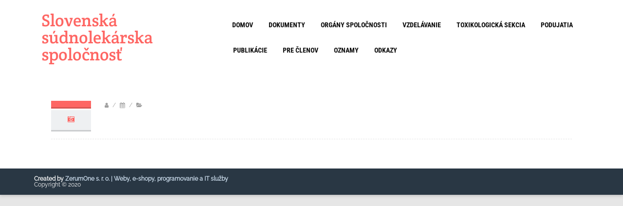

--- FILE ---
content_type: text/html; charset=UTF-8
request_url: http://sudnelekarstvo.sk/author/antonio/
body_size: 6834
content:
<!DOCTYPE html>
<!--[if IE 7]>
<html class="ie ie7" lang="sk-SK">
<![endif]-->
<!--[if IE 8]>
<html class="ie ie8" lang="sk-SK">
<![endif]-->
<!--[if !(IE 7) & !(IE 8)]><!-->
<html lang="sk-SK">
<!--<![endif]-->
<head>
<meta charset="UTF-8" />
<meta name="viewport" content="width=device-width" />
<link rel="profile" href="http://gmpg.org/xfn/11" />
<link rel="pingback" href="http://sudnelekarstvo.sk/xmlrpc.php" />
<!-- This site is optimized with the Yoast SEO plugin v15.0 - https://yoast.com/wordpress/plugins/seo/ -->
<title>Antonio, Author at Slovenská súdnolekárska spoločnosť</title>
<meta name="robots" content="index, follow, max-snippet:-1, max-image-preview:large, max-video-preview:-1" />
<link rel="canonical" href="http://sudnelekarstvo.sk/author/antonio/" />
<meta property="og:locale" content="sk_SK" />
<meta property="og:type" content="profile" />
<meta property="og:title" content="Antonio, Author at Slovenská súdnolekárska spoločnosť" />
<meta property="og:url" content="http://sudnelekarstvo.sk/author/antonio/" />
<meta property="og:site_name" content="Slovenská súdnolekárska spoločnosť" />
<meta property="og:image" content="https://0.gravatar.com/avatar/f3bb28a88f0b97c95daae684a1b1a330?s=500&#038;d=mm&#038;r=g" />
<meta name="twitter:card" content="summary_large_image" />
<script type="application/ld+json" class="yoast-schema-graph">{"@context":"https://schema.org","@graph":[{"@type":"WebSite","@id":"http://sudnelekarstvo.sk/#website","url":"http://sudnelekarstvo.sk/","name":"Slovensk\u00e1 s\u00fadnolek\u00e1rska spolo\u010dnos\u0165","description":"Ofici\u00e1lny port\u00e1l Slovenskej s\u00fadnolek\u00e1rskej spolo\u010dnosti","potentialAction":[{"@type":"SearchAction","target":"http://sudnelekarstvo.sk/?s={search_term_string}","query-input":"required name=search_term_string"}],"inLanguage":"sk-SK"},{"@type":"ProfilePage","@id":"http://sudnelekarstvo.sk/author/antonio/#webpage","url":"http://sudnelekarstvo.sk/author/antonio/","name":"Antonio, Author at Slovensk\u00e1 s\u00fadnolek\u00e1rska spolo\u010dnos\u0165","isPartOf":{"@id":"http://sudnelekarstvo.sk/#website"},"inLanguage":"sk-SK","potentialAction":[{"@type":"ReadAction","target":["http://sudnelekarstvo.sk/author/antonio/"]}]},{"@type":"Person","@id":"http://sudnelekarstvo.sk/#/schema/person/c21d747beb0fe2fb54fa6c9f52c936c0","name":"Antonio","image":{"@type":"ImageObject","@id":"http://sudnelekarstvo.sk/#personlogo","inLanguage":"sk-SK","url":"http://0.gravatar.com/avatar/f3bb28a88f0b97c95daae684a1b1a330?s=96&d=mm&r=g","caption":"Antonio"},"mainEntityOfPage":{"@id":"http://sudnelekarstvo.sk/author/antonio/#webpage"}}]}</script>
<!-- / Yoast SEO plugin. -->
<link rel='dns-prefetch' href='//cdn.jsdelivr.net' />
<link rel='dns-prefetch' href='//s.w.org' />
<link href='https://fonts.gstatic.com' crossorigin rel='preconnect' />
<link rel="alternate" type="application/rss+xml" title="RSS kanál: Slovenská súdnolekárska spoločnosť &raquo;" href="http://sudnelekarstvo.sk/feed/" />
<link rel="alternate" type="application/rss+xml" title="Slovenská súdnolekárska spoločnosť &raquo; - kanál článkov od Antonio" href="http://sudnelekarstvo.sk/author/antonio/feed/" />
<script type="text/javascript">
window._wpemojiSettings = {"baseUrl":"https:\/\/s.w.org\/images\/core\/emoji\/13.0.0\/72x72\/","ext":".png","svgUrl":"https:\/\/s.w.org\/images\/core\/emoji\/13.0.0\/svg\/","svgExt":".svg","source":{"concatemoji":"http:\/\/sudnelekarstvo.sk\/wp-includes\/js\/wp-emoji-release.min.js?ver=5.5.8"}};
!function(e,a,t){var n,r,o,i=a.createElement("canvas"),p=i.getContext&&i.getContext("2d");function s(e,t){var a=String.fromCharCode;p.clearRect(0,0,i.width,i.height),p.fillText(a.apply(this,e),0,0);e=i.toDataURL();return p.clearRect(0,0,i.width,i.height),p.fillText(a.apply(this,t),0,0),e===i.toDataURL()}function c(e){var t=a.createElement("script");t.src=e,t.defer=t.type="text/javascript",a.getElementsByTagName("head")[0].appendChild(t)}for(o=Array("flag","emoji"),t.supports={everything:!0,everythingExceptFlag:!0},r=0;r<o.length;r++)t.supports[o[r]]=function(e){if(!p||!p.fillText)return!1;switch(p.textBaseline="top",p.font="600 32px Arial",e){case"flag":return s([127987,65039,8205,9895,65039],[127987,65039,8203,9895,65039])?!1:!s([55356,56826,55356,56819],[55356,56826,8203,55356,56819])&&!s([55356,57332,56128,56423,56128,56418,56128,56421,56128,56430,56128,56423,56128,56447],[55356,57332,8203,56128,56423,8203,56128,56418,8203,56128,56421,8203,56128,56430,8203,56128,56423,8203,56128,56447]);case"emoji":return!s([55357,56424,8205,55356,57212],[55357,56424,8203,55356,57212])}return!1}(o[r]),t.supports.everything=t.supports.everything&&t.supports[o[r]],"flag"!==o[r]&&(t.supports.everythingExceptFlag=t.supports.everythingExceptFlag&&t.supports[o[r]]);t.supports.everythingExceptFlag=t.supports.everythingExceptFlag&&!t.supports.flag,t.DOMReady=!1,t.readyCallback=function(){t.DOMReady=!0},t.supports.everything||(n=function(){t.readyCallback()},a.addEventListener?(a.addEventListener("DOMContentLoaded",n,!1),e.addEventListener("load",n,!1)):(e.attachEvent("onload",n),a.attachEvent("onreadystatechange",function(){"complete"===a.readyState&&t.readyCallback()})),(n=t.source||{}).concatemoji?c(n.concatemoji):n.wpemoji&&n.twemoji&&(c(n.twemoji),c(n.wpemoji)))}(window,document,window._wpemojiSettings);
</script>
<style type="text/css">
img.wp-smiley,
img.emoji {
display: inline !important;
border: none !important;
box-shadow: none !important;
height: 1em !important;
width: 1em !important;
margin: 0 .07em !important;
vertical-align: -0.1em !important;
background: none !important;
padding: 0 !important;
}
</style>
<!-- <link rel='stylesheet' id='wp-block-library-css'  href='http://sudnelekarstvo.sk/wp-includes/css/dist/block-library/style.min.css?ver=5.5.8' type='text/css' media='all' /> -->
<!-- <link rel='stylesheet' id='menu-image-css'  href='http://sudnelekarstvo.sk/wp-content/plugins/menu-image/includes/css/menu-image.css?ver=2.9.6' type='text/css' media='all' /> -->
<!-- <link rel='stylesheet' id='agama-font-awesome-css'  href='http://sudnelekarstvo.sk/wp-content/themes/agama/assets/css/font-awesome.min.css?ver=4.7.0' type='text/css' media='all' /> -->
<!-- <link rel='stylesheet' id='agama-bootstrap-css'  href='http://sudnelekarstvo.sk/wp-content/themes/agama/assets/css/bootstrap.min.css?ver=4.1.3' type='text/css' media='all' /> -->
<!-- <link rel='stylesheet' id='agama-style-css'  href='http://sudnelekarstvo.sk/wp-content/themes/agama/style.css?ver=1.4.52' type='text/css' media='all' /> -->
<link rel="stylesheet" type="text/css" href="//sudnelekarstvo.sk/wp-content/cache/wpfc-minified/eavs9s4/9y1u0.css" media="all"/>
<!--[if lt IE 9]>
<link rel='stylesheet' id='agama-ie-css'  href='http://sudnelekarstvo.sk/wp-content/themes/agama/assets/css/ie.min.css?ver=1.4.52' type='text/css' media='all' />
<![endif]-->
<!-- <link rel='stylesheet' id='agama-slider-css'  href='http://sudnelekarstvo.sk/wp-content/themes/agama/assets/css/camera.min.css?ver=1.4.52' type='text/css' media='all' /> -->
<!-- <link rel='stylesheet' id='agama-animate-css'  href='http://sudnelekarstvo.sk/wp-content/themes/agama/assets/css/animate.min.css?ver=3.5.1' type='text/css' media='all' /> -->
<link rel="stylesheet" type="text/css" href="//sudnelekarstvo.sk/wp-content/cache/wpfc-minified/dux5nbhz/a04wq.css" media="all"/>
<script src='//sudnelekarstvo.sk/wp-content/cache/wpfc-minified/mn3nk85j/a04wq.js' type="text/javascript"></script>
<!-- <script type='text/javascript' src='http://sudnelekarstvo.sk/wp-content/themes/agama/assets/js/min/particles.min.js?ver=1.4.52' id='agama-particles-js'></script> -->
<!-- <script type='text/javascript' src='http://sudnelekarstvo.sk/wp-includes/js/jquery/jquery.js?ver=1.12.4-wp' id='jquery-core-js'></script> -->
<!-- <script type='text/javascript' src='http://sudnelekarstvo.sk/wp-content/themes/agama/assets/js/plugins.js?ver=1.4.52' id='agama-plugins-js'></script> -->
<link rel="https://api.w.org/" href="http://sudnelekarstvo.sk/wp-json/" /><link rel="alternate" type="application/json" href="http://sudnelekarstvo.sk/wp-json/wp/v2/users/2" /><link rel="EditURI" type="application/rsd+xml" title="RSD" href="http://sudnelekarstvo.sk/xmlrpc.php?rsd" />
<link rel="wlwmanifest" type="application/wlwmanifest+xml" href="http://sudnelekarstvo.sk/wp-includes/wlwmanifest.xml" /> 
<meta name="generator" content="WordPress 5.5.8" />
<meta name="google-site-verification" content="ve1F3XFJjay2aS1kZo1PN5A6M8azGOhtVa8_dEy5B1w" /><!--[if lt IE 9]><script src="http://sudnelekarstvo.sk/wp-content/themes/agama/assets/js/min/html5.min.js"></script><![endif]-->	<style type="text/css" id="agama-customize-css">
#agama-mobile-nav ul > li.menu-item-has-children > .dropdown-toggle,
#agama-mobile-nav ul > li.menu-item-has-children > .dropdown-toggle.collapsed {
color: #0a0a0a;
}
.sm-form-control:focus {
border: 2px solid #fe6663 !important;
}
.entry-content .more-link {
border-bottom: 1px solid #fe6663;
color: #fe6663;
}
.comment-content .comment-author cite {
background-color: #fe6663;
border: 1px solid #fe6663;
}
#respond #submit {
background-color: #fe6663;
}
blockquote {
border-left: 3px solid #fe6663;
}
#page-title a:hover { color: #fe6663; }
.breadcrumb a:hover { color: #fe6663; }
button,
.button,
.entry-date .date-box {
background-color: #fe6663;
}
.button-3d:hover {
background-color: #fe6663 !important;
}
.entry-date .format-box i {
color: #fe6663;
}
.vision_tabs #tabs li.active a {
border-top: 3px solid #fe6663;
}
#toTop:hover {
background-color: #fe6663;
}
.footer-widgets .widget-title:after {
background: #fe6663;
}
</style>
<link rel="icon" href="http://sudnelekarstvo.sk/wp-content/uploads/2018/10/cropped-sslsmall-32x32.gif" sizes="32x32" />
<link rel="icon" href="http://sudnelekarstvo.sk/wp-content/uploads/2018/10/cropped-sslsmall-192x192.gif" sizes="192x192" />
<link rel="apple-touch-icon" href="http://sudnelekarstvo.sk/wp-content/uploads/2018/10/cropped-sslsmall-180x180.gif" />
<meta name="msapplication-TileImage" content="http://sudnelekarstvo.sk/wp-content/uploads/2018/10/cropped-sslsmall-270x270.gif" />
<style type="text/css" id="wp-custom-css">
/* Add a background color to the navbar element pointing to Pozvanka na clensku schodzu */
#menu-item-1419 {
background-color: mediumaquamarine;
}
/* Add a background color to the navbar element pointing to Dokumenty SSLS - Navrhy zmien */
#menu-item-1441 {
background-color: mediumaquamarine;
}		</style>
<style id="kirki-inline-styles">#masthead h1 a{color:#FE6663;}#masthead h1 a:hover{color:#000;}#masthead:not(.shrinked) .site-title a{font-family:Crete Round;font-size:35px;}#masthead.shrinked .site-title a{font-family:Crete Round;font-size:28px;}body{font-family:Raleway;font-size:14px;font-weight:400;line-height:1;text-align:left;text-transform:none;color:#747474;background-color:#e6e6e6;}a:hover, .mobile-menu-toggle-label, .vision-search-submit:hover, .entry-title a:hover, .entry-meta a:hover, .entry-content a:hover, .comment-content a:hover, .single-line-meta a:hover, a.comment-reply-link:hover, a.comment-edit-link:hover, article header a:hover, .comments-title span, .comment-reply-title span, .widget a:hover, .comments-link a:hover, .entry-meta a:hover, .entry-header header a:hover, .tagcloud a:hover, footer[role="contentinfo"] a:hover{color:#fe6663;}.mobile-menu-toggle-inner, .mobile-menu-toggle-inner::before, .mobile-menu-toggle-inner::after, .woocommerce span.onsale, .woocommerce #respond input#submit.alt, .woocommerce a.button.alt, .woocommerce button.button.alt, .woocommerce input.button.alt, .loader-ellips__dot{background-color:#fe6663;}#masthead:not(.header_v1), ul.agama-navigation ul:not(.mega-menu-column){border-top-color:#fe6663;}#masthead.header_v2, .tagcloud a:hover, .wpcf7-text:focus, .wpcf7-email:focus, .wpcf7-textarea:focus{border-color:#fe6663;}{:desktop;}#masthead.shrinked, #masthead.shrinked nav ul li ul{background-color:rgba(255, 255, 255, .9);}#masthead.shrinked #agama-mobile-nav ul{background-color:rgba(255, 255, 255, .9);}#agama-top-nav a{font-family:Roboto Condensed;font-size:14px;font-weight:700;letter-spacing:0px;text-transform:uppercase;color:#0a0a0a;}#agama-top-nav a:hover{color:#f36924;}#agama-top-nav li.current-menu-ancestor a{color:#f36924;}#agama-top-nav li.current-menu-item a{color:#f36924;}#agama-top-nav li.current_page_item a{color:#f36924;}#agama-primary-nav a{font-family:Roboto Condensed;font-size:14px;font-weight:700;letter-spacing:0px;text-transform:uppercase;color:#0a0a0a;}#agama-primary-nav a:hover{color:#f36924;}#agama-primary-nav li.current-menu-ancestor a{color:#f36924;}#agama-primary-nav li.current-menu-item a{color:#f36924;}#agama-primary-nav li.current_page_item a{color:#f36924;}#agama-mobile-nav a{font-family:Roboto Condensed;font-size:14px;font-weight:700;letter-spacing:0px;text-transform:uppercase;color:#0a0a0a;}#agama-mobile-nav ul > li.menu-item-has-children.open > a{font-family:Roboto Condensed;font-size:14px;font-weight:700;letter-spacing:0px;text-transform:uppercase;color:#0a0a0a;}#agama-mobile-nav ul > li > ul li.menu-item-has-children > a{font-family:Roboto Condensed;font-size:14px;font-weight:700;letter-spacing:0px;text-transform:uppercase;color:#0a0a0a;}#agama-mobile-nav a:hover{color:#f36924!important;}#agama-mobile-nav li.current-menu-ancestor a{color:#f36924;}#agama-mobile-nav li.current-menu-item a{color:#f36924;}#agama-mobile-nav li.current_page_item a{color:#f36924;}.camera_overlayer{background:rgba(26,131,192,0.5);}#agama_slider .slide-1 a.button{color:#FE6663;border-color:#FE6663;}#agama_slider .slide-1 a.button:hover{background-color:#FE6663;}#agama_slider .slide-2 a.button{color:#FE6663;border-color:#FE6663;}#agama_slider .slide-2 a.button:hover{background-color:#FE6663;}#page-title{background-color:#F5F5F5;}#page-title h1, .breadcrumb > .active{color:#444444;}#page-title a{color:#444444;}.fbox-1 i{color:#FE6663;}.fbox-2 i{color:#FE6663;}.fbox-3 i{color:#FE6663;}.fbox-4 i{color:#FE6663;}.footer-widgets{background-color:#314150;}footer[role="contentinfo"]{background-color:#293744;}footer .site-info a{color:#cddeee;}footer .social a{color:#cddeee;}@font-face{font-display:swap;font-family:'Crete Round';font-style:normal;font-weight:400;src:url(//fonts.gstatic.com/l/font?kit=55xoey1sJNPjPiv1ZZZrxK110bs&skey=d604d2367fd68cff&v=v16) format('woff');}@font-face{font-display:swap;font-family:'Raleway';font-style:normal;font-weight:400;src:url(//fonts.gstatic.com/l/font?kit=1Ptxg8zYS_SKggPN4iEgvnHyvveLxVvaooCM&skey=30a27f2564731c64&v=v37) format('woff');}@font-face{font-display:swap;font-family:'Roboto Condensed';font-style:normal;font-weight:700;src:url(//fonts.gstatic.com/l/font?kit=ieVo2ZhZI2eCN5jzbjEETS9weq8-_d6T_POl0fRJeyVVpfBK&skey=9986ecffddb755ab&v=v31) format('woff');}</style>
</head>
<body class="archive author author-antonio author-2 header_v1 single-author elementor-default">
<!-- Main Wrapper Start -->
<div id="agama-main-wrapper" class="is-full-width">
<!-- Header Start -->
<header id="masthead" class="site-header header_v1 " itemscope itemtype="http://schema.org/WPHeader" role="banner">
<div class="agama-header-overlay">
<div class="tv-container tv-d-flex tv-justify-content-between tv-align-items-center">
<!-- Logo -->
<div id="agama-logo">
<h1 class="site-title"><a href="http://sudnelekarstvo.sk/" title="Slovenská súdnolekárska spoločnosť" rel="home">Slovenská súdnolekárska spoločnosť</a></h1>        </div><!-- Logo End -->
<!-- Primary Navigation -->
<nav id="agama-primary-nav" class="tv-d-none tv-d-lg-block" role="navigation">
<ul id="menu-menu-1" class="agama-navigation"><li id="menu-item-14" class="menu-item menu-item-type-custom menu-item-object-custom menu-item-home menu-item-14"><a href="http://sudnelekarstvo.sk/">Domov</a></li>
<li id="menu-item-75" class="menu-item menu-item-type-post_type menu-item-object-page menu-item-75"><a href="http://sudnelekarstvo.sk/dokumenty/">Dokumenty</a></li>
<li id="menu-item-1328" class="menu-item menu-item-type-post_type menu-item-object-page menu-item-has-children menu-item-1328"><a href="http://sudnelekarstvo.sk/organy-spolocnosti/">Orgány spoločnosti</a>
<ul class="sub-menu">
<li id="menu-item-122" class="menu-item menu-item-type-custom menu-item-object-custom menu-item-has-children menu-item-122"><a href="http://sudnelekarstvo.sk/vybor">Výbor</a>
<ul class="sub-menu">
<li id="menu-item-56" class="menu-item menu-item-type-post_type menu-item-object-page menu-item-56"><a href="http://sudnelekarstvo.sk/vybor/clenovia/">Členovia</a></li>
<li id="menu-item-54" class="menu-item menu-item-type-post_type menu-item-object-page menu-item-54"><a href="http://sudnelekarstvo.sk/vybor/terminy-zasadnuti/">Termíny zasadnutí</a></li>
<li id="menu-item-1194" class="menu-item menu-item-type-post_type menu-item-object-page menu-item-1194"><a href="http://sudnelekarstvo.sk/volby/">VOĽBY</a></li>
<li id="menu-item-1366" class="menu-item menu-item-type-post_type menu-item-object-page menu-item-1366"><a href="http://sudnelekarstvo.sk/vybor/historia/">História</a></li>
</ul>
</li>
<li id="menu-item-1329" class="menu-item menu-item-type-post_type menu-item-object-page menu-item-1329"><a href="http://sudnelekarstvo.sk/revizor/">Revízor</a></li>
</ul>
</li>
<li id="menu-item-79" class="menu-item menu-item-type-post_type menu-item-object-page menu-item-79"><a href="http://sudnelekarstvo.sk/vzdelavanie/">Vzdelávanie</a></li>
<li id="menu-item-88" class="menu-item menu-item-type-post_type menu-item-object-page menu-item-88"><a href="http://sudnelekarstvo.sk/toxikologicka-sekcia/">Toxikologická sekcia</a></li>
<li id="menu-item-98" class="menu-item menu-item-type-post_type menu-item-object-page menu-item-98"><a href="http://sudnelekarstvo.sk/podujatia/">Podujatia</a></li>
<li id="menu-item-123" class="menu-item menu-item-type-custom menu-item-object-custom menu-item-has-children menu-item-123"><a href="http://sudnelekarstvo.sk/publikacie">Publikácie</a>
<ul class="sub-menu">
<li id="menu-item-58" class="menu-item menu-item-type-post_type menu-item-object-page menu-item-58"><a href="http://sudnelekarstvo.sk/publikacie/casopis/">Časopis Folia Societatis Medicinae Legalis Slovacae</a></li>
<li id="menu-item-59" class="menu-item menu-item-type-post_type menu-item-object-page menu-item-59"><a href="http://sudnelekarstvo.sk/publikacie/cena-za-najlepsiu-publikaciu/">Cena za najlepšiu publikáciu</a></li>
<li id="menu-item-1782" class="menu-item menu-item-type-custom menu-item-object-custom menu-item-1782"><a href="http://sudnelekarstvo.sk/wp-content/uploads/2024/01/Zoznam_casopisy_publikovanie.pdf">Zoznam časopisov</a></li>
</ul>
</li>
<li id="menu-item-52" class="menu-item menu-item-type-post_type menu-item-object-page menu-item-52"><a href="http://sudnelekarstvo.sk/pre-clenov/">Pre členov</a></li>
<li id="menu-item-74" class="menu-item menu-item-type-post_type menu-item-object-page menu-item-74"><a href="http://sudnelekarstvo.sk/oznamy/">Oznamy</a></li>
<li id="menu-item-129" class="menu-item menu-item-type-post_type menu-item-object-page menu-item-129"><a href="http://sudnelekarstvo.sk/odkazy/">Odkazy</a></li>
</ul>        </nav><!-- Primary Navigation End -->
<!-- Mobile Menu Trigger -->
<div class="tv-d-md-block tv-d-lg-none">
<!-- Mobile Toggle --><button class="mobile-menu-toggle toggle--elastic" type="button" aria-label="Menu" aria-controls="navigation" aria-expanded="true/false"><span class="mobile-menu-toggle-box"><span class="mobile-menu-toggle-inner"></span></span></button><!-- Mobile Toggle End -->        </div><!-- Mobile Menu Trigger End -->
</div>
<!-- Mobile Navigation -->
<nav id="agama-mobile-nav" class="mobile-menu tv-collapse" role="navigaiton">
<ul id="menu-menu-2" class="menu"><li class="menu-item menu-item-type-custom menu-item-object-custom menu-item-home menu-item-14"><a href="http://sudnelekarstvo.sk/">Domov</a></li>
<li class="menu-item menu-item-type-post_type menu-item-object-page menu-item-75"><a href="http://sudnelekarstvo.sk/dokumenty/">Dokumenty</a></li>
<li class="menu-item menu-item-type-post_type menu-item-object-page menu-item-has-children menu-item-1328"><a href="http://sudnelekarstvo.sk/organy-spolocnosti/">Orgány spoločnosti</a>
<ul class="sub-menu">
<li class="menu-item menu-item-type-custom menu-item-object-custom menu-item-has-children menu-item-122"><a href="http://sudnelekarstvo.sk/vybor">Výbor</a>
<ul class="sub-menu">
<li class="menu-item menu-item-type-post_type menu-item-object-page menu-item-56"><a href="http://sudnelekarstvo.sk/vybor/clenovia/">Členovia</a></li>
<li class="menu-item menu-item-type-post_type menu-item-object-page menu-item-54"><a href="http://sudnelekarstvo.sk/vybor/terminy-zasadnuti/">Termíny zasadnutí</a></li>
<li class="menu-item menu-item-type-post_type menu-item-object-page menu-item-1194"><a href="http://sudnelekarstvo.sk/volby/">VOĽBY</a></li>
<li class="menu-item menu-item-type-post_type menu-item-object-page menu-item-1366"><a href="http://sudnelekarstvo.sk/vybor/historia/">História</a></li>
</ul>
</li>
<li class="menu-item menu-item-type-post_type menu-item-object-page menu-item-1329"><a href="http://sudnelekarstvo.sk/revizor/">Revízor</a></li>
</ul>
</li>
<li class="menu-item menu-item-type-post_type menu-item-object-page menu-item-79"><a href="http://sudnelekarstvo.sk/vzdelavanie/">Vzdelávanie</a></li>
<li class="menu-item menu-item-type-post_type menu-item-object-page menu-item-88"><a href="http://sudnelekarstvo.sk/toxikologicka-sekcia/">Toxikologická sekcia</a></li>
<li class="menu-item menu-item-type-post_type menu-item-object-page menu-item-98"><a href="http://sudnelekarstvo.sk/podujatia/">Podujatia</a></li>
<li class="menu-item menu-item-type-custom menu-item-object-custom menu-item-has-children menu-item-123"><a href="http://sudnelekarstvo.sk/publikacie">Publikácie</a>
<ul class="sub-menu">
<li class="menu-item menu-item-type-post_type menu-item-object-page menu-item-58"><a href="http://sudnelekarstvo.sk/publikacie/casopis/">Časopis Folia Societatis Medicinae Legalis Slovacae</a></li>
<li class="menu-item menu-item-type-post_type menu-item-object-page menu-item-59"><a href="http://sudnelekarstvo.sk/publikacie/cena-za-najlepsiu-publikaciu/">Cena za najlepšiu publikáciu</a></li>
<li class="menu-item menu-item-type-custom menu-item-object-custom menu-item-1782"><a href="http://sudnelekarstvo.sk/wp-content/uploads/2024/01/Zoznam_casopisy_publikovanie.pdf">Zoznam časopisov</a></li>
</ul>
</li>
<li class="menu-item menu-item-type-post_type menu-item-object-page menu-item-52"><a href="http://sudnelekarstvo.sk/pre-clenov/">Pre členov</a></li>
<li class="menu-item menu-item-type-post_type menu-item-object-page menu-item-74"><a href="http://sudnelekarstvo.sk/oznamy/">Oznamy</a></li>
<li class="menu-item menu-item-type-post_type menu-item-object-page menu-item-129"><a href="http://sudnelekarstvo.sk/odkazy/">Odkazy</a></li>
</ul>    </nav><!-- Mobile Navigation End -->
</div>
</header><!-- Header End -->
<div id="agama-header-distance" class="tv-d-none tv-d-sm-block"></div>    
<div id="page" class="hfeed site">
<div id="main" class="wrapper"> 
<div class="vision-row tv-row">
<!-- Primary -->
<section id="primary" class="site-content tv-col-md-12">
<!-- Content -->
<div id="content" role="main" >
<div class="article-wrapper list-style tv-d-flex" data-animate="bounceInUp" data-delay="100">
<article id="post-" class="">
<div class="article-entry-wrapper">
<div class="entry-date"><div class="date-box updated"><span class="date"></span><span class="month-year"></span></div><div class="format-box"><i class="fa fa-camera-retro"></i></div></div>		
<div class="entry-content">
<h1 class="entry-title">
<a href="" rel="bookmark"></a>
</h1>
<p class="single-line-meta"><i class="fa fa-user"></i> <span class="vcard"><span class="fn"></span></span><span class="inline-sep">/</span> <i class="fa fa-calendar"></i> <span></span><span class="inline-sep">/</span> <i class="fa fa-folder-open"></i> </p>			
</div>
<!-- Content Footer -->
<footer class="entry-meta">
</footer><!-- .entry-meta -->
</div>	</article>
</div>		
</div><!-- Content End -->
</section><!-- Primary End -->

</div><!-- Vision Row End -->
</div>
</div>
<!-- Footer Start -->
<footer id="agama-footer" class="tv-d-block" role="contentinfo">
<div class="tv-container tv-p-0 tv-d-flex tv-justify-content-between tv-align-items-center">
<div class="site-info">
<b>Created by <a href="https://zerumone.sk">ZerumOne s. r. o. | Weby, e-shopy, programovanie a IT služby</a></b>
<div>
Copyright © 2020
</div>			</div>
</div>
</footer><!-- Footer End -->
</div><!-- Main Wrapper End -->
<a id="toTop"><i class="fa fa-angle-up"></i></a>
<script>
jQuery(document).ready(function($) {
$("html").niceScroll({
cursorwidth:"10px",
cursorborder:"1px solid #333",
zindex:"9999"
});
});
</script>
<script type='text/javascript' id='agama-functions-js-extra'>
/* <![CDATA[ */
var agama = {"is_admin_bar_showing":"","is_home":"","is_front_page":"","headerStyle":"transparent","headerImage":"","top_navigation":"","background_image":"","primaryColor":"#fe6663","header_top_margin":"0","slider_particles":"1","slider_enable":"","slider_height":"0","slider_time":"7000","slider_particles_circle_color":"#FE6663","slider_particles_lines_color":"#FE6663","header_image_particles":"1","header_img_particles_c_color":"#FE6663","header_img_particles_l_color":"#FE6663","blog_layout":"list","infinite_scroll":"","infinite_trigger":"button"};
/* ]]> */
</script>
<script type='text/javascript' src='http://sudnelekarstvo.sk/wp-content/themes/agama/assets/js/functions.js?ver=1.4.52' id='agama-functions-js'></script>
<script type='text/javascript' id='wp_slimstat-js-extra'>
/* <![CDATA[ */
var SlimStatParams = {"ajaxurl":"http:\/\/sudnelekarstvo.sk\/wp-admin\/admin-ajax.php","baseurl":"\/","dnt":"noslimstat,ab-item","ci":"YToxOntzOjEyOiJjb250ZW50X3R5cGUiO3M6NjoiYXV0aG9yIjt9.d9919b229d24937ead231a9c9940b249"};
/* ]]> */
</script>
<script type='text/javascript' src='https://cdn.jsdelivr.net/wp/wp-slimstat/tags/4.8.8.1/wp-slimstat.min.js' id='wp_slimstat-js'></script>
<script type='text/javascript' src='http://sudnelekarstvo.sk/wp-includes/js/wp-embed.min.js?ver=5.5.8' id='wp-embed-js'></script>
</body>
</html><!-- WP Fastest Cache file was created in 0.66463398933411 seconds, on 17-01-26 2:16:57 -->

--- FILE ---
content_type: text/html; charset=UTF-8
request_url: http://sudnelekarstvo.sk/wp-admin/admin-ajax.php
body_size: 205
content:
44052.cde7ce167715d4f4317f0b9de5a69147

--- FILE ---
content_type: text/css
request_url: http://sudnelekarstvo.sk/wp-content/cache/wpfc-minified/eavs9s4/9y1u0.css
body_size: 52536
content:
:root{--wp-admin-theme-color:#007cba;--wp-admin-theme-color-darker-10:#006ba1;--wp-admin-theme-color-darker-20:#005a87}#start-resizable-editor-section{display:none}.wp-block-audio figcaption{margin-top:.5em;margin-bottom:1em}.wp-block-audio audio{width:100%;min-width:300px}.wp-block-button__link{color:#fff;background-color:#32373c;border:none;border-radius:28px;box-shadow:none;cursor:pointer;display:inline-block;font-size:18px;padding:12px 24px;text-align:center;text-decoration:none;overflow-wrap:break-word}.wp-block-button__link:active,.wp-block-button__link:focus,.wp-block-button__link:hover,.wp-block-button__link:visited{color:#fff}.wp-block-button__link.aligncenter{text-align:center}.wp-block-button__link.alignright{text-align:right}.wp-block-button.is-style-squared,.wp-block-button__link.wp-block-button.is-style-squared{border-radius:0}.wp-block-button.no-border-radius,.wp-block-button__link.no-border-radius{border-radius:0!important}.is-style-outline .wp-block-button__link,.wp-block-button__link.is-style-outline{color:#32373c;background-color:transparent;border:2px solid}.wp-block-buttons .wp-block-button{display:inline-block;margin-right:8px;margin-bottom:8px}.wp-block-buttons .wp-block-button:last-child{margin-right:0}.wp-block-buttons.alignright .wp-block-button{margin-right:0;margin-left:8px}.wp-block-buttons.alignright .wp-block-button:first-child{margin-left:0}.wp-block-buttons.alignleft .wp-block-button{margin-left:0;margin-right:8px}.wp-block-buttons.alignleft .wp-block-button:last-child{margin-right:0}.wp-block-button.aligncenter,.wp-block-buttons.aligncenter,.wp-block-calendar{text-align:center}.wp-block-calendar tbody td,.wp-block-calendar th{padding:4px;border:1px solid #ddd}.wp-block-calendar tfoot td{border:none}.wp-block-calendar table{width:100%;border-collapse:collapse;font-family:-apple-system,BlinkMacSystemFont,Segoe UI,Roboto,Oxygen-Sans,Ubuntu,Cantarell,Helvetica Neue,sans-serif}.wp-block-calendar table th{font-weight:400;background:#ddd}.wp-block-calendar a{text-decoration:underline}.wp-block-calendar tfoot a{color:#007cba;color:var(--wp-admin-theme-color)}.wp-block-calendar table caption,.wp-block-calendar table tbody{color:#40464d}.wp-block-categories.alignleft{margin-right:2em}.wp-block-categories.alignright{margin-left:2em}.wp-block-columns{display:flex;margin-bottom:28px;flex-wrap:wrap}@media (min-width:782px){.wp-block-columns{flex-wrap:nowrap}}.wp-block-columns.has-background{padding:20px 38px}.wp-block-column{flex-grow:1;min-width:0;word-break:break-word;overflow-wrap:break-word}@media (max-width:599px){.wp-block-column{flex-basis:100%!important}}@media (min-width:600px) and (max-width:781px){.wp-block-column{flex-basis:calc(50% - 16px)!important;flex-grow:0}.wp-block-column:nth-child(2n){margin-left:32px}}@media (min-width:782px){.wp-block-column{flex-basis:0;flex-grow:1}.wp-block-column[style*=flex-basis]{flex-grow:0}.wp-block-column:not(:first-child){margin-left:32px}}.wp-block-columns.are-vertically-aligned-top{align-items:flex-start}.wp-block-columns.are-vertically-aligned-center{align-items:center}.wp-block-columns.are-vertically-aligned-bottom{align-items:flex-end}.wp-block-column.is-vertically-aligned-top{align-self:flex-start}.wp-block-column.is-vertically-aligned-center{-ms-grid-row-align:center;align-self:center}.wp-block-column.is-vertically-aligned-bottom{align-self:flex-end}.wp-block-column.is-vertically-aligned-bottom,.wp-block-column.is-vertically-aligned-center,.wp-block-column.is-vertically-aligned-top{width:100%}.wp-block-cover,.wp-block-cover-image{position:relative;background-size:cover;background-position:50%;min-height:430px;height:100%;width:100%;display:flex;justify-content:center;align-items:center;padding:16px}.wp-block-cover-image.has-parallax,.wp-block-cover.has-parallax{background-attachment:fixed}@supports (-webkit-overflow-scrolling:touch){.wp-block-cover-image.has-parallax,.wp-block-cover.has-parallax{background-attachment:scroll}}@media (prefers-reduced-motion:reduce){.wp-block-cover-image.has-parallax,.wp-block-cover.has-parallax{background-attachment:scroll}}.wp-block-cover-image.has-background-dim,.wp-block-cover.has-background-dim{background-color:#000}.wp-block-cover-image.has-background-dim:before,.wp-block-cover.has-background-dim:before{content:"";background-color:inherit}.wp-block-cover-image.has-background-dim:not(.has-background-gradient):before,.wp-block-cover-image .wp-block-cover__gradient-background,.wp-block-cover.has-background-dim:not(.has-background-gradient):before,.wp-block-cover .wp-block-cover__gradient-background{position:absolute;top:0;left:0;bottom:0;right:0;z-index:1}.wp-block-cover-image.has-background-dim:not(.has-background-gradient):before,.wp-block-cover-image .wp-block-cover__gradient-background,.wp-block-cover.has-background-dim:not(.has-background-gradient):before,.wp-block-cover .wp-block-cover__gradient-background{opacity:.5}.wp-block-cover-image.has-background-dim.has-background-dim-10:not(.has-background-gradient):before,.wp-block-cover.has-background-dim.has-background-dim-10:not(.has-background-gradient):before{opacity:.1}.wp-block-cover-image.has-background-dim.has-background-dim-10 .wp-block-cover__gradient-background,.wp-block-cover.has-background-dim.has-background-dim-10 .wp-block-cover__gradient-background{opacity:.1}.wp-block-cover-image.has-background-dim.has-background-dim-20:not(.has-background-gradient):before,.wp-block-cover.has-background-dim.has-background-dim-20:not(.has-background-gradient):before{opacity:.2}.wp-block-cover-image.has-background-dim.has-background-dim-20 .wp-block-cover__gradient-background,.wp-block-cover.has-background-dim.has-background-dim-20 .wp-block-cover__gradient-background{opacity:.2}.wp-block-cover-image.has-background-dim.has-background-dim-30:not(.has-background-gradient):before,.wp-block-cover.has-background-dim.has-background-dim-30:not(.has-background-gradient):before{opacity:.3}.wp-block-cover-image.has-background-dim.has-background-dim-30 .wp-block-cover__gradient-background,.wp-block-cover.has-background-dim.has-background-dim-30 .wp-block-cover__gradient-background{opacity:.3}.wp-block-cover-image.has-background-dim.has-background-dim-40:not(.has-background-gradient):before,.wp-block-cover.has-background-dim.has-background-dim-40:not(.has-background-gradient):before{opacity:.4}.wp-block-cover-image.has-background-dim.has-background-dim-40 .wp-block-cover__gradient-background,.wp-block-cover.has-background-dim.has-background-dim-40 .wp-block-cover__gradient-background{opacity:.4}.wp-block-cover-image.has-background-dim.has-background-dim-50:not(.has-background-gradient):before,.wp-block-cover.has-background-dim.has-background-dim-50:not(.has-background-gradient):before{opacity:.5}.wp-block-cover-image.has-background-dim.has-background-dim-50 .wp-block-cover__gradient-background,.wp-block-cover.has-background-dim.has-background-dim-50 .wp-block-cover__gradient-background{opacity:.5}.wp-block-cover-image.has-background-dim.has-background-dim-60:not(.has-background-gradient):before,.wp-block-cover.has-background-dim.has-background-dim-60:not(.has-background-gradient):before{opacity:.6}.wp-block-cover-image.has-background-dim.has-background-dim-60 .wp-block-cover__gradient-background,.wp-block-cover.has-background-dim.has-background-dim-60 .wp-block-cover__gradient-background{opacity:.6}.wp-block-cover-image.has-background-dim.has-background-dim-70:not(.has-background-gradient):before,.wp-block-cover.has-background-dim.has-background-dim-70:not(.has-background-gradient):before{opacity:.7}.wp-block-cover-image.has-background-dim.has-background-dim-70 .wp-block-cover__gradient-background,.wp-block-cover.has-background-dim.has-background-dim-70 .wp-block-cover__gradient-background{opacity:.7}.wp-block-cover-image.has-background-dim.has-background-dim-80:not(.has-background-gradient):before,.wp-block-cover.has-background-dim.has-background-dim-80:not(.has-background-gradient):before{opacity:.8}.wp-block-cover-image.has-background-dim.has-background-dim-80 .wp-block-cover__gradient-background,.wp-block-cover.has-background-dim.has-background-dim-80 .wp-block-cover__gradient-background{opacity:.8}.wp-block-cover-image.has-background-dim.has-background-dim-90:not(.has-background-gradient):before,.wp-block-cover.has-background-dim.has-background-dim-90:not(.has-background-gradient):before{opacity:.9}.wp-block-cover-image.has-background-dim.has-background-dim-90 .wp-block-cover__gradient-background,.wp-block-cover.has-background-dim.has-background-dim-90 .wp-block-cover__gradient-background{opacity:.9}.wp-block-cover-image.has-background-dim.has-background-dim-100:not(.has-background-gradient):before,.wp-block-cover.has-background-dim.has-background-dim-100:not(.has-background-gradient):before{opacity:1}.wp-block-cover-image.has-background-dim.has-background-dim-100 .wp-block-cover__gradient-background,.wp-block-cover.has-background-dim.has-background-dim-100 .wp-block-cover__gradient-background{opacity:1}.wp-block-cover-image.alignleft,.wp-block-cover-image.alignright,.wp-block-cover.alignleft,.wp-block-cover.alignright{max-width:290px;width:100%}.wp-block-cover-image:after,.wp-block-cover:after{display:block;content:"";font-size:0;min-height:inherit}@supports ((position:-webkit-sticky) or (position:sticky)){.wp-block-cover-image:after,.wp-block-cover:after{content:none}}.wp-block-cover-image.aligncenter,.wp-block-cover-image.alignleft,.wp-block-cover-image.alignright,.wp-block-cover.aligncenter,.wp-block-cover.alignleft,.wp-block-cover.alignright{display:flex}.wp-block-cover-image .wp-block-cover__inner-container,.wp-block-cover .wp-block-cover__inner-container{width:calc(100% - 70px);z-index:1;color:#fff}.wp-block-cover-image .wp-block-subhead:not(.has-text-color),.wp-block-cover-image h1:not(.has-text-color),.wp-block-cover-image h2:not(.has-text-color),.wp-block-cover-image h3:not(.has-text-color),.wp-block-cover-image h4:not(.has-text-color),.wp-block-cover-image h5:not(.has-text-color),.wp-block-cover-image h6:not(.has-text-color),.wp-block-cover-image p:not(.has-text-color),.wp-block-cover .wp-block-subhead:not(.has-text-color),.wp-block-cover h1:not(.has-text-color),.wp-block-cover h2:not(.has-text-color),.wp-block-cover h3:not(.has-text-color),.wp-block-cover h4:not(.has-text-color),.wp-block-cover h5:not(.has-text-color),.wp-block-cover h6:not(.has-text-color),.wp-block-cover p:not(.has-text-color){color:inherit}.wp-block-cover-image.is-position-top-left,.wp-block-cover.is-position-top-left{align-items:flex-start;justify-content:flex-start}.wp-block-cover-image.is-position-top-center,.wp-block-cover.is-position-top-center{align-items:flex-start;justify-content:center}.wp-block-cover-image.is-position-top-right,.wp-block-cover.is-position-top-right{align-items:flex-start;justify-content:flex-end}.wp-block-cover-image.is-position-center-left,.wp-block-cover.is-position-center-left{align-items:center;justify-content:flex-start}.wp-block-cover-image.is-position-center-center,.wp-block-cover.is-position-center-center{align-items:center;justify-content:center}.wp-block-cover-image.is-position-center-right,.wp-block-cover.is-position-center-right{align-items:center;justify-content:flex-end}.wp-block-cover-image.is-position-bottom-left,.wp-block-cover.is-position-bottom-left{align-items:flex-end;justify-content:flex-start}.wp-block-cover-image.is-position-bottom-center,.wp-block-cover.is-position-bottom-center{align-items:flex-end;justify-content:center}.wp-block-cover-image.is-position-bottom-right,.wp-block-cover.is-position-bottom-right{align-items:flex-end;justify-content:flex-end}.wp-block-cover-image.has-custom-content-position.has-custom-content-position .wp-block-cover__inner-container,.wp-block-cover.has-custom-content-position.has-custom-content-position .wp-block-cover__inner-container{margin:0;width:auto}.wp-block-cover__video-background{position:absolute;top:50%;left:50%;transform:translateX(-50%) translateY(-50%);width:100%;height:100%;z-index:0;object-fit:cover}.wp-block-cover-image-text,.wp-block-cover-text,section.wp-block-cover-image h2{color:#fff}.wp-block-cover-image-text a,.wp-block-cover-image-text a:active,.wp-block-cover-image-text a:focus,.wp-block-cover-image-text a:hover,.wp-block-cover-text a,.wp-block-cover-text a:active,.wp-block-cover-text a:focus,.wp-block-cover-text a:hover,section.wp-block-cover-image h2 a,section.wp-block-cover-image h2 a:active,section.wp-block-cover-image h2 a:focus,section.wp-block-cover-image h2 a:hover{color:#fff}.wp-block-cover-image .wp-block-cover.has-left-content{justify-content:flex-start}.wp-block-cover-image .wp-block-cover.has-right-content{justify-content:flex-end}.wp-block-cover-image.has-left-content .wp-block-cover-image-text,.wp-block-cover.has-left-content .wp-block-cover-text,section.wp-block-cover-image.has-left-content>h2{margin-left:0;text-align:left}.wp-block-cover-image.has-right-content .wp-block-cover-image-text,.wp-block-cover.has-right-content .wp-block-cover-text,section.wp-block-cover-image.has-right-content>h2{margin-right:0;text-align:right}.wp-block-cover-image .wp-block-cover-image-text,.wp-block-cover .wp-block-cover-text,section.wp-block-cover-image>h2{font-size:2em;line-height:1.25;z-index:1;margin-bottom:0;max-width:580px;padding:14px;text-align:center}.wp-block-embed.alignleft,.wp-block-embed.alignright,.wp-block[data-align=left]>[data-type^=core-embed],.wp-block[data-align=right]>[data-type^=core-embed]{max-width:360px;width:100%}.wp-block-embed.alignleft .wp-block-embed__wrapper,.wp-block-embed.alignright .wp-block-embed__wrapper,.wp-block[data-align=left]>[data-type^=core-embed] .wp-block-embed__wrapper,.wp-block[data-align=right]>[data-type^=core-embed] .wp-block-embed__wrapper{min-width:280px}.wp-block-embed{margin-bottom:1em}.wp-block-embed figcaption{margin-top:.5em;margin-bottom:1em}.wp-block-embed iframe{max-width:100%}.wp-block-embed__wrapper{position:relative}.wp-embed-responsive .wp-has-aspect-ratio .wp-block-embed__wrapper:before{content:"";display:block;padding-top:50%}.wp-embed-responsive .wp-has-aspect-ratio iframe{position:absolute;top:0;right:0;bottom:0;left:0;height:100%;width:100%}.wp-embed-responsive .wp-embed-aspect-21-9 .wp-block-embed__wrapper:before{padding-top:42.85%}.wp-embed-responsive .wp-embed-aspect-18-9 .wp-block-embed__wrapper:before{padding-top:50%}.wp-embed-responsive .wp-embed-aspect-16-9 .wp-block-embed__wrapper:before{padding-top:56.25%}.wp-embed-responsive .wp-embed-aspect-4-3 .wp-block-embed__wrapper:before{padding-top:75%}.wp-embed-responsive .wp-embed-aspect-1-1 .wp-block-embed__wrapper:before{padding-top:100%}.wp-embed-responsive .wp-embed-aspect-9-6 .wp-block-embed__wrapper:before{padding-top:66.66%}.wp-embed-responsive .wp-embed-aspect-1-2 .wp-block-embed__wrapper:before{padding-top:200%}.wp-block-file{margin-bottom:1.5em}.wp-block-file.aligncenter{text-align:center}.wp-block-file.alignright{text-align:right}.wp-block-file .wp-block-file__button{background:#32373c;border-radius:2em;color:#fff;font-size:13px;padding:.5em 1em}.wp-block-file a.wp-block-file__button{text-decoration:none}.wp-block-file a.wp-block-file__button:active,.wp-block-file a.wp-block-file__button:focus,.wp-block-file a.wp-block-file__button:hover,.wp-block-file a.wp-block-file__button:visited{box-shadow:none;color:#fff;opacity:.85;text-decoration:none}.wp-block-file *+.wp-block-file__button{margin-left:.75em}.blocks-gallery-grid,.wp-block-gallery{display:flex;flex-wrap:wrap;list-style-type:none;padding:0;margin:0}.blocks-gallery-grid .blocks-gallery-image,.blocks-gallery-grid .blocks-gallery-item,.wp-block-gallery .blocks-gallery-image,.wp-block-gallery .blocks-gallery-item{margin:0 16px 16px 0;display:flex;flex-grow:1;flex-direction:column;justify-content:center;position:relative}.blocks-gallery-grid .blocks-gallery-image figure,.blocks-gallery-grid .blocks-gallery-item figure,.wp-block-gallery .blocks-gallery-image figure,.wp-block-gallery .blocks-gallery-item figure{margin:0;height:100%}@supports ((position:-webkit-sticky) or (position:sticky)){.blocks-gallery-grid .blocks-gallery-image figure,.blocks-gallery-grid .blocks-gallery-item figure,.wp-block-gallery .blocks-gallery-image figure,.wp-block-gallery .blocks-gallery-item figure{display:flex;align-items:flex-end;justify-content:flex-start}}.blocks-gallery-grid .blocks-gallery-image img,.blocks-gallery-grid .blocks-gallery-item img,.wp-block-gallery .blocks-gallery-image img,.wp-block-gallery .blocks-gallery-item img{display:block;max-width:100%;height:auto;width:100%}@supports ((position:-webkit-sticky) or (position:sticky)){.blocks-gallery-grid .blocks-gallery-image img,.blocks-gallery-grid .blocks-gallery-item img,.wp-block-gallery .blocks-gallery-image img,.wp-block-gallery .blocks-gallery-item img{width:auto}}.blocks-gallery-grid .blocks-gallery-image figcaption,.blocks-gallery-grid .blocks-gallery-item figcaption,.wp-block-gallery .blocks-gallery-image figcaption,.wp-block-gallery .blocks-gallery-item figcaption{position:absolute;bottom:0;width:100%;max-height:100%;overflow:auto;padding:40px 10px 9px;color:#fff;text-align:center;font-size:13px;background:linear-gradient(0deg,rgba(0,0,0,.7),rgba(0,0,0,.3) 70%,transparent)}.blocks-gallery-grid .blocks-gallery-image figcaption img,.blocks-gallery-grid .blocks-gallery-item figcaption img,.wp-block-gallery .blocks-gallery-image figcaption img,.wp-block-gallery .blocks-gallery-item figcaption img{display:inline}.blocks-gallery-grid.is-cropped .blocks-gallery-image a,.blocks-gallery-grid.is-cropped .blocks-gallery-image img,.blocks-gallery-grid.is-cropped .blocks-gallery-item a,.blocks-gallery-grid.is-cropped .blocks-gallery-item img,.wp-block-gallery.is-cropped .blocks-gallery-image a,.wp-block-gallery.is-cropped .blocks-gallery-image img,.wp-block-gallery.is-cropped .blocks-gallery-item a,.wp-block-gallery.is-cropped .blocks-gallery-item img{width:100%}@supports ((position:-webkit-sticky) or (position:sticky)){.blocks-gallery-grid.is-cropped .blocks-gallery-image a,.blocks-gallery-grid.is-cropped .blocks-gallery-image img,.blocks-gallery-grid.is-cropped .blocks-gallery-item a,.blocks-gallery-grid.is-cropped .blocks-gallery-item img,.wp-block-gallery.is-cropped .blocks-gallery-image a,.wp-block-gallery.is-cropped .blocks-gallery-image img,.wp-block-gallery.is-cropped .blocks-gallery-item a,.wp-block-gallery.is-cropped .blocks-gallery-item img{height:100%;flex:1;object-fit:cover}}.blocks-gallery-grid .blocks-gallery-image,.blocks-gallery-grid .blocks-gallery-item,.wp-block-gallery .blocks-gallery-image,.wp-block-gallery .blocks-gallery-item{width:calc(50% - 16px)}.blocks-gallery-grid .blocks-gallery-image:nth-of-type(2n),.blocks-gallery-grid .blocks-gallery-item:nth-of-type(2n),.wp-block-gallery .blocks-gallery-image:nth-of-type(2n),.wp-block-gallery .blocks-gallery-item:nth-of-type(2n){margin-right:0}.blocks-gallery-grid.columns-1 .blocks-gallery-image,.blocks-gallery-grid.columns-1 .blocks-gallery-item,.wp-block-gallery.columns-1 .blocks-gallery-image,.wp-block-gallery.columns-1 .blocks-gallery-item{width:100%;margin-right:0}@media (min-width:600px){.blocks-gallery-grid.columns-3 .blocks-gallery-image,.blocks-gallery-grid.columns-3 .blocks-gallery-item,.wp-block-gallery.columns-3 .blocks-gallery-image,.wp-block-gallery.columns-3 .blocks-gallery-item{width:calc(33.33333% - 10.66667px);margin-right:16px}.blocks-gallery-grid.columns-4 .blocks-gallery-image,.blocks-gallery-grid.columns-4 .blocks-gallery-item,.wp-block-gallery.columns-4 .blocks-gallery-image,.wp-block-gallery.columns-4 .blocks-gallery-item{width:calc(25% - 12px);margin-right:16px}.blocks-gallery-grid.columns-5 .blocks-gallery-image,.blocks-gallery-grid.columns-5 .blocks-gallery-item,.wp-block-gallery.columns-5 .blocks-gallery-image,.wp-block-gallery.columns-5 .blocks-gallery-item{width:calc(20% - 12.8px);margin-right:16px}.blocks-gallery-grid.columns-6 .blocks-gallery-image,.blocks-gallery-grid.columns-6 .blocks-gallery-item,.wp-block-gallery.columns-6 .blocks-gallery-image,.wp-block-gallery.columns-6 .blocks-gallery-item{width:calc(16.66667% - 13.33333px);margin-right:16px}.blocks-gallery-grid.columns-7 .blocks-gallery-image,.blocks-gallery-grid.columns-7 .blocks-gallery-item,.wp-block-gallery.columns-7 .blocks-gallery-image,.wp-block-gallery.columns-7 .blocks-gallery-item{width:calc(14.28571% - 13.71429px);margin-right:16px}.blocks-gallery-grid.columns-8 .blocks-gallery-image,.blocks-gallery-grid.columns-8 .blocks-gallery-item,.wp-block-gallery.columns-8 .blocks-gallery-image,.wp-block-gallery.columns-8 .blocks-gallery-item{width:calc(12.5% - 14px);margin-right:16px}.blocks-gallery-grid.columns-1 .blocks-gallery-image:nth-of-type(1n),.blocks-gallery-grid.columns-1 .blocks-gallery-item:nth-of-type(1n),.wp-block-gallery.columns-1 .blocks-gallery-image:nth-of-type(1n),.wp-block-gallery.columns-1 .blocks-gallery-item:nth-of-type(1n){margin-right:0}.blocks-gallery-grid.columns-2 .blocks-gallery-image:nth-of-type(2n),.blocks-gallery-grid.columns-2 .blocks-gallery-item:nth-of-type(2n),.wp-block-gallery.columns-2 .blocks-gallery-image:nth-of-type(2n),.wp-block-gallery.columns-2 .blocks-gallery-item:nth-of-type(2n){margin-right:0}.blocks-gallery-grid.columns-3 .blocks-gallery-image:nth-of-type(3n),.blocks-gallery-grid.columns-3 .blocks-gallery-item:nth-of-type(3n),.wp-block-gallery.columns-3 .blocks-gallery-image:nth-of-type(3n),.wp-block-gallery.columns-3 .blocks-gallery-item:nth-of-type(3n){margin-right:0}.blocks-gallery-grid.columns-4 .blocks-gallery-image:nth-of-type(4n),.blocks-gallery-grid.columns-4 .blocks-gallery-item:nth-of-type(4n),.wp-block-gallery.columns-4 .blocks-gallery-image:nth-of-type(4n),.wp-block-gallery.columns-4 .blocks-gallery-item:nth-of-type(4n){margin-right:0}.blocks-gallery-grid.columns-5 .blocks-gallery-image:nth-of-type(5n),.blocks-gallery-grid.columns-5 .blocks-gallery-item:nth-of-type(5n),.wp-block-gallery.columns-5 .blocks-gallery-image:nth-of-type(5n),.wp-block-gallery.columns-5 .blocks-gallery-item:nth-of-type(5n){margin-right:0}.blocks-gallery-grid.columns-6 .blocks-gallery-image:nth-of-type(6n),.blocks-gallery-grid.columns-6 .blocks-gallery-item:nth-of-type(6n),.wp-block-gallery.columns-6 .blocks-gallery-image:nth-of-type(6n),.wp-block-gallery.columns-6 .blocks-gallery-item:nth-of-type(6n){margin-right:0}.blocks-gallery-grid.columns-7 .blocks-gallery-image:nth-of-type(7n),.blocks-gallery-grid.columns-7 .blocks-gallery-item:nth-of-type(7n),.wp-block-gallery.columns-7 .blocks-gallery-image:nth-of-type(7n),.wp-block-gallery.columns-7 .blocks-gallery-item:nth-of-type(7n){margin-right:0}.blocks-gallery-grid.columns-8 .blocks-gallery-image:nth-of-type(8n),.blocks-gallery-grid.columns-8 .blocks-gallery-item:nth-of-type(8n),.wp-block-gallery.columns-8 .blocks-gallery-image:nth-of-type(8n),.wp-block-gallery.columns-8 .blocks-gallery-item:nth-of-type(8n){margin-right:0}}.blocks-gallery-grid .blocks-gallery-image:last-child,.blocks-gallery-grid .blocks-gallery-item:last-child,.wp-block-gallery .blocks-gallery-image:last-child,.wp-block-gallery .blocks-gallery-item:last-child{margin-right:0}.blocks-gallery-grid.alignleft,.blocks-gallery-grid.alignright,.wp-block-gallery.alignleft,.wp-block-gallery.alignright{max-width:290px;width:100%}.blocks-gallery-grid.aligncenter .blocks-gallery-item figure,.wp-block-gallery.aligncenter .blocks-gallery-item figure{justify-content:center}h1.has-background,h2.has-background,h3.has-background,h4.has-background,h5.has-background,h6.has-background{padding:20px 38px}.wp-block-image{margin-bottom:1em}.wp-block-image img{max-width:100%}.wp-block-image.aligncenter{text-align:center}.wp-block-image.alignfull img,.wp-block-image.alignwide img{width:100%}.wp-block-image .aligncenter,.wp-block-image .alignleft,.wp-block-image .alignright,.wp-block-image.is-resized{display:table}.wp-block-image .aligncenter>figcaption,.wp-block-image .alignleft>figcaption,.wp-block-image .alignright>figcaption,.wp-block-image.is-resized>figcaption{display:table-caption;caption-side:bottom}.wp-block-image .alignleft{float:left;margin:.5em 1em .5em 0}.wp-block-image .alignright{float:right;margin:.5em 0 .5em 1em}.wp-block-image .aligncenter{margin-left:auto;margin-right:auto}.wp-block-image figcaption{margin-top:.5em;margin-bottom:1em}.is-style-circle-mask img,.is-style-rounded img{border-radius:9999px}@supports ((-webkit-mask-image:none) or (mask-image:none)) or (-webkit-mask-image:none){.is-style-circle-mask img{-webkit-mask-image:url('data:image/svg+xml;utf8,<svg viewBox="0 0 100 100" xmlns="http://www.w3.org/2000/svg"><circle cx="50" cy="50" r="50"/></svg>');mask-image:url('data:image/svg+xml;utf8,<svg viewBox="0 0 100 100" xmlns="http://www.w3.org/2000/svg"><circle cx="50" cy="50" r="50"/></svg>');mask-mode:alpha;-webkit-mask-repeat:no-repeat;mask-repeat:no-repeat;-webkit-mask-size:contain;mask-size:contain;-webkit-mask-position:center;mask-position:center;border-radius:0}}.wp-block-latest-comments__comment{font-size:15px;line-height:1.1;list-style:none;margin-bottom:1em}.has-avatars .wp-block-latest-comments__comment{min-height:36px;list-style:none}.has-avatars .wp-block-latest-comments__comment .wp-block-latest-comments__comment-excerpt,.has-avatars .wp-block-latest-comments__comment .wp-block-latest-comments__comment-meta{margin-left:52px}.has-dates .wp-block-latest-comments__comment,.has-excerpts .wp-block-latest-comments__comment{line-height:1.5}.wp-block-latest-comments__comment-excerpt p{font-size:14px;line-height:1.8;margin:5px 0 20px}.wp-block-latest-comments__comment-date{color:#8f98a1;display:block;font-size:12px}.wp-block-latest-comments .avatar,.wp-block-latest-comments__comment-avatar{border-radius:24px;display:block;float:left;height:40px;margin-right:12px;width:40px}.wp-block-latest-posts.alignleft{margin-right:2em}.wp-block-latest-posts.alignright{margin-left:2em}.wp-block-latest-posts.wp-block-latest-posts__list{list-style:none}.wp-block-latest-posts.wp-block-latest-posts__list li{clear:both}.wp-block-latest-posts.is-grid{display:flex;flex-wrap:wrap;padding:0}.wp-block-latest-posts.is-grid li{margin:0 20px 20px 0;width:100%}@media (min-width:600px){.wp-block-latest-posts.columns-2 li{width:calc(50% - 20px)}.wp-block-latest-posts.columns-3 li{width:calc(33.33333% - 20px)}.wp-block-latest-posts.columns-4 li{width:calc(25% - 20px)}.wp-block-latest-posts.columns-5 li{width:calc(20% - 20px)}.wp-block-latest-posts.columns-6 li{width:calc(16.66667% - 20px)}}.wp-block-latest-posts__post-author,.wp-block-latest-posts__post-date{display:block;color:#6c7781;font-size:13px}.wp-block-latest-posts__post-excerpt{margin-top:8px;margin-bottom:16px}.wp-block-latest-posts__featured-image img{height:auto;width:auto}.wp-block-latest-posts__featured-image.alignleft{margin-right:1em}.wp-block-latest-posts__featured-image.alignright{margin-left:1em}.wp-block-latest-posts__featured-image.aligncenter{margin-bottom:1em;text-align:center}.edit-post-visual-editor .wp-block-latest-posts.is-grid li{margin-bottom:20px}.wp-block-media-text{ direction:ltr; display:-ms-grid;display:grid;-ms-grid-columns:50% 1fr;grid-template-columns:50% 1fr;-ms-grid-rows:auto;grid-template-rows:auto}.wp-block-media-text.has-media-on-the-right{-ms-grid-columns:1fr 50%;grid-template-columns:1fr 50%}.wp-block-media-text.is-vertically-aligned-top .wp-block-media-text__content,.wp-block-media-text.is-vertically-aligned-top .wp-block-media-text__media{-ms-grid-row-align:start;align-self:start}.wp-block-media-text.is-vertically-aligned-center .wp-block-media-text__content,.wp-block-media-text.is-vertically-aligned-center .wp-block-media-text__media,.wp-block-media-text .wp-block-media-text__content,.wp-block-media-text .wp-block-media-text__media{-ms-grid-row-align:center;align-self:center}.wp-block-media-text.is-vertically-aligned-bottom .wp-block-media-text__content,.wp-block-media-text.is-vertically-aligned-bottom .wp-block-media-text__media{-ms-grid-row-align:end;align-self:end}.wp-block-media-text .wp-block-media-text__media{ -ms-grid-column:1;grid-column:1;-ms-grid-row:1;grid-row:1; margin:0}.wp-block-media-text .wp-block-media-text__content{direction:ltr; -ms-grid-column:2;grid-column:2;-ms-grid-row:1;grid-row:1; padding:0 8%;word-break:break-word}.wp-block-media-text.has-media-on-the-right .wp-block-media-text__media{ -ms-grid-column:2;grid-column:2;-ms-grid-row:1;grid-row:1 }.wp-block-media-text.has-media-on-the-right .wp-block-media-text__content{ -ms-grid-column:1;grid-column:1;-ms-grid-row:1;grid-row:1 }.wp-block-media-text__media img,.wp-block-media-text__media video{max-width:unset;width:100%;vertical-align:middle}.wp-block-media-text.is-image-fill figure.wp-block-media-text__media{height:100%;min-height:250px;background-size:cover}.wp-block-media-text.is-image-fill figure.wp-block-media-text__media>img{position:absolute;width:1px;height:1px;padding:0;margin:-1px;overflow:hidden;clip:rect(0,0,0,0);border:0}@media (max-width:600px){.wp-block-media-text.is-stacked-on-mobile{-ms-grid-columns:100%!important;grid-template-columns:100%!important}.wp-block-media-text.is-stacked-on-mobile .wp-block-media-text__media{-ms-grid-column:1;grid-column:1;-ms-grid-row:1;grid-row:1}.wp-block-media-text.is-stacked-on-mobile.has-media-on-the-right .wp-block-media-text__media,.wp-block-media-text.is-stacked-on-mobile .wp-block-media-text__content{-ms-grid-column:1;grid-column:1;-ms-grid-row:2;grid-row:2}.wp-block-media-text.is-stacked-on-mobile.has-media-on-the-right .wp-block-media-text__content{-ms-grid-column:1;grid-column:1;-ms-grid-row:1;grid-row:1}}.wp-block-navigation.is-style-light .wp-block-navigation-link:not(.has-text-color),.wp-block-navigation .wp-block-navigation-link:not(.has-text-color){color:#1e1e1e}.wp-block-navigation.is-style-light:not(.has-background) .wp-block-navigation__container,.wp-block-navigation:not(.has-background) .wp-block-navigation__container{background-color:#fff}.wp-block-navigation.is-style-dark .wp-block-navigation-link:not(.has-text-color){color:#fff}.wp-block-navigation.is-style-dark:not(.has-background) .wp-block-navigation__container{background-color:#1e1e1e}.items-justified-left>ul{justify-content:flex-start}.items-justified-center>ul{justify-content:center}.items-justified-right>ul{justify-content:flex-end}.wp-block-navigation-link{display:flex;align-items:center;position:relative;margin:0}.wp-block-navigation-link .wp-block-navigation__container:empty{display:none}.wp-block-navigation__container{list-style:none;margin:0;padding-left:0;display:flex;flex-wrap:wrap}.is-vertical .wp-block-navigation__container{display:block}.has-child .wp-block-navigation__container{border:1px solid rgba(0,0,0,.15);background-color:inherit;color:inherit;position:absolute;left:0;top:100%;width:fit-content;z-index:1;opacity:0;transition:opacity .1s linear;visibility:hidden}.has-child .wp-block-navigation__container>.wp-block-navigation-link>.wp-block-navigation-link__content{flex-grow:1}.has-child .wp-block-navigation__container>.wp-block-navigation-link>.wp-block-navigation-link__submenu-icon{padding-right:8px}@media (min-width:782px){.has-child .wp-block-navigation__container{left:24px}.has-child .wp-block-navigation__container .wp-block-navigation__container{left:100%;top:-1px}.has-child .wp-block-navigation__container .wp-block-navigation__container:before{content:"";position:absolute;right:100%;height:100%;display:block;width:8px;background:transparent}.has-child .wp-block-navigation__container .wp-block-navigation-link__submenu-icon svg{transform:rotate(0)}}.has-child:hover{cursor:pointer}.has-child:hover>.wp-block-navigation__container{visibility:visible;opacity:1;display:flex;flex-direction:column}.has-child:focus-within{cursor:pointer}.has-child:focus-within>.wp-block-navigation__container{visibility:visible;opacity:1;display:flex;flex-direction:column}.wp-block-navigation-link__content{text-decoration:none;padding:8px 16px}.wp-block-navigation-link__content+.wp-block-navigation-link__content{padding-top:0}.has-text-color .wp-block-navigation-link__content{color:inherit}.wp-block-navigation-link__label{font-family:-apple-system,BlinkMacSystemFont,Segoe UI,Roboto,Oxygen-Sans,Ubuntu,Cantarell,Helvetica Neue,sans-serif;word-break:normal;overflow-wrap:break-word}.wp-block-navigation-link__submenu-icon{height:inherit;padding:6px 16px}.wp-block-navigation-link__submenu-icon svg{fill:currentColor}@media (min-width:782px){.wp-block-navigation-link__submenu-icon svg{transform:rotate(90deg)}}.is-small-text{font-size:14px}.is-regular-text{font-size:16px}.is-large-text{font-size:36px}.is-larger-text{font-size:48px}.has-drop-cap:not(:focus):first-letter{float:left;font-size:8.4em;line-height:.68;font-weight:100;margin:.05em .1em 0 0;text-transform:uppercase;font-style:normal}p.has-background{padding:20px 38px}p.has-text-color a{color:inherit}.wp-block-post-author{display:flex;flex-wrap:wrap;line-height:1.5}.wp-block-post-author__byline{width:100%;margin-top:0;margin-bottom:0;font-size:.5em}.wp-block-post-author__avatar{margin-right:16px}.wp-block-post-author__bio{margin-bottom:8px;font-size:.7em}.wp-block-post-author__content{flex-grow:1;flex-basis:0}.wp-block-post-author__name{font-weight:700;margin:0}.wp-block-pullquote{padding:3em 0;margin-left:0;margin-right:0;text-align:center}.wp-block-pullquote.alignleft,.wp-block-pullquote.alignright{max-width:290px}.wp-block-pullquote.alignleft p,.wp-block-pullquote.alignright p{font-size:20px}.wp-block-pullquote p{font-size:28px;line-height:1.6}.wp-block-pullquote cite,.wp-block-pullquote footer{position:relative}.wp-block-pullquote .has-text-color a{color:inherit}.wp-block-pullquote:not(.is-style-solid-color){background:none}.wp-block-pullquote.is-style-solid-color{border:none}.wp-block-pullquote.is-style-solid-color blockquote{margin-left:auto;margin-right:auto;text-align:left;max-width:60%}.wp-block-pullquote.is-style-solid-color blockquote p{margin-top:0;margin-bottom:0;font-size:32px}.wp-block-pullquote.is-style-solid-color blockquote cite{text-transform:none;font-style:normal}.wp-block-pullquote cite{color:inherit}.wp-block-quote.is-large,.wp-block-quote.is-style-large{margin:0 0 16px;padding:0 1em}.wp-block-quote.is-large p,.wp-block-quote.is-style-large p{font-size:24px;font-style:italic;line-height:1.6}.wp-block-quote.is-large cite,.wp-block-quote.is-large footer,.wp-block-quote.is-style-large cite,.wp-block-quote.is-style-large footer{font-size:18px;text-align:right}.wp-block-rss.alignleft{margin-right:2em}.wp-block-rss.alignright{margin-left:2em}.wp-block-rss.is-grid{display:flex;flex-wrap:wrap;padding:0;list-style:none}.wp-block-rss.is-grid li{margin:0 16px 16px 0;width:100%}@media (min-width:600px){.wp-block-rss.columns-2 li{width:calc(50% - 16px)}.wp-block-rss.columns-3 li{width:calc(33.33333% - 16px)}.wp-block-rss.columns-4 li{width:calc(25% - 16px)}.wp-block-rss.columns-5 li{width:calc(20% - 16px)}.wp-block-rss.columns-6 li{width:calc(16.66667% - 16px)}}.wp-block-rss__item-author,.wp-block-rss__item-publish-date{display:block;color:#6c7781;font-size:13px}.wp-block-search{display:flex;flex-wrap:wrap}.wp-block-search .wp-block-search__label{width:100%}.wp-block-search .wp-block-search__input{flex-grow:1;max-width:360px}.wp-block-search .wp-block-search__button{margin-left:10px}.wp-block-separator.is-style-wide{border-bottom-width:1px}.wp-block-separator.is-style-dots{background:none!important;border:none;text-align:center;max-width:none;line-height:1;height:auto}.wp-block-separator.is-style-dots:before{content:"\00b7 \00b7 \00b7";color:currentColor;font-size:20px;letter-spacing:2em;padding-left:2em;font-family:serif}.wp-block-social-links{display:flex;justify-content:flex-start;padding-left:0;padding-right:0;margin-left:0}.wp-block-social-links .wp-social-link a,.wp-block-social-links .wp-social-link a:hover{text-decoration:none;border-bottom:0;box-shadow:none}.wp-social-link{display:block;width:36px;height:36px;border-radius:36px;margin-right:8px;transition:transform .1s ease}@media (prefers-reduced-motion:reduce){.wp-social-link{transition-duration:0s}}.wp-social-link a{padding:6px;display:block;line-height:0;transition:transform .1s ease}.wp-social-link a,.wp-social-link a:active,.wp-social-link a:hover,.wp-social-link a:visited,.wp-social-link svg{color:currentColor;fill:currentColor}.wp-social-link:hover{transform:scale(1.1)}.wp-block-social-links.aligncenter{justify-content:center;display:flex}.wp-block-social-links:not(.is-style-logos-only) .wp-social-link{background-color:#f0f0f0;color:#444}.wp-block-social-links:not(.is-style-logos-only) .wp-social-link-amazon{background-color:#f90;color:#fff}.wp-block-social-links:not(.is-style-logos-only) .wp-social-link-bandcamp{background-color:#1ea0c3;color:#fff}.wp-block-social-links:not(.is-style-logos-only) .wp-social-link-behance{background-color:#0757fe;color:#fff}.wp-block-social-links:not(.is-style-logos-only) .wp-social-link-codepen{background-color:#1e1f26;color:#fff}.wp-block-social-links:not(.is-style-logos-only) .wp-social-link-deviantart{background-color:#02e49b;color:#fff}.wp-block-social-links:not(.is-style-logos-only) .wp-social-link-dribbble{background-color:#e94c89;color:#fff}.wp-block-social-links:not(.is-style-logos-only) .wp-social-link-dropbox{background-color:#4280ff;color:#fff}.wp-block-social-links:not(.is-style-logos-only) .wp-social-link-etsy{background-color:#f45800;color:#fff}.wp-block-social-links:not(.is-style-logos-only) .wp-social-link-facebook{background-color:#1778f2;color:#fff}.wp-block-social-links:not(.is-style-logos-only) .wp-social-link-fivehundredpx{background-color:#000;color:#fff}.wp-block-social-links:not(.is-style-logos-only) .wp-social-link-flickr{background-color:#0461dd;color:#fff}.wp-block-social-links:not(.is-style-logos-only) .wp-social-link-foursquare{background-color:#e65678;color:#fff}.wp-block-social-links:not(.is-style-logos-only) .wp-social-link-github{background-color:#24292d;color:#fff}.wp-block-social-links:not(.is-style-logos-only) .wp-social-link-goodreads{background-color:#eceadd;color:#382110}.wp-block-social-links:not(.is-style-logos-only) .wp-social-link-google{background-color:#ea4434;color:#fff}.wp-block-social-links:not(.is-style-logos-only) .wp-social-link-instagram{background-color:#f00075;color:#fff}.wp-block-social-links:not(.is-style-logos-only) .wp-social-link-lastfm{background-color:#e21b24;color:#fff}.wp-block-social-links:not(.is-style-logos-only) .wp-social-link-linkedin{background-color:#0d66c2;color:#fff}.wp-block-social-links:not(.is-style-logos-only) .wp-social-link-mastodon{background-color:#3288d4;color:#fff}.wp-block-social-links:not(.is-style-logos-only) .wp-social-link-medium{background-color:#02ab6c;color:#fff}.wp-block-social-links:not(.is-style-logos-only) .wp-social-link-meetup{background-color:#f6405f;color:#fff}.wp-block-social-links:not(.is-style-logos-only) .wp-social-link-pinterest{background-color:#e60122;color:#fff}.wp-block-social-links:not(.is-style-logos-only) .wp-social-link-pocket{background-color:#ef4155;color:#fff}.wp-block-social-links:not(.is-style-logos-only) .wp-social-link-reddit{background-color:#fe4500;color:#fff}.wp-block-social-links:not(.is-style-logos-only) .wp-social-link-skype{background-color:#0478d7;color:#fff}.wp-block-social-links:not(.is-style-logos-only) .wp-social-link-snapchat{background-color:#fefc00;color:#fff;stroke:#000}.wp-block-social-links:not(.is-style-logos-only) .wp-social-link-soundcloud{background-color:#ff5600;color:#fff}.wp-block-social-links:not(.is-style-logos-only) .wp-social-link-spotify{background-color:#1bd760;color:#fff}.wp-block-social-links:not(.is-style-logos-only) .wp-social-link-tumblr{background-color:#011835;color:#fff}.wp-block-social-links:not(.is-style-logos-only) .wp-social-link-twitch{background-color:#6440a4;color:#fff}.wp-block-social-links:not(.is-style-logos-only) .wp-social-link-twitter{background-color:#1da1f2;color:#fff}.wp-block-social-links:not(.is-style-logos-only) .wp-social-link-vimeo{background-color:#1eb7ea;color:#fff}.wp-block-social-links:not(.is-style-logos-only) .wp-social-link-vk{background-color:#4680c2;color:#fff}.wp-block-social-links:not(.is-style-logos-only) .wp-social-link-wordpress{background-color:#3499cd;color:#fff}.wp-block-social-links:not(.is-style-logos-only) .wp-social-link-yelp{background-color:#d32422;color:#fff}.wp-block-social-links:not(.is-style-logos-only) .wp-social-link-youtube{background-color:red;color:#fff}.wp-block-social-links.is-style-logos-only .wp-social-link{background:none;padding:4px}.wp-block-social-links.is-style-logos-only .wp-social-link svg{width:28px;height:28px}.wp-block-social-links.is-style-logos-only .wp-social-link-amazon{color:#f90}.wp-block-social-links.is-style-logos-only .wp-social-link-bandcamp{color:#1ea0c3}.wp-block-social-links.is-style-logos-only .wp-social-link-behance{color:#0757fe}.wp-block-social-links.is-style-logos-only .wp-social-link-codepen{color:#1e1f26}.wp-block-social-links.is-style-logos-only .wp-social-link-deviantart{color:#02e49b}.wp-block-social-links.is-style-logos-only .wp-social-link-dribbble{color:#e94c89}.wp-block-social-links.is-style-logos-only .wp-social-link-dropbox{color:#4280ff}.wp-block-social-links.is-style-logos-only .wp-social-link-etsy{color:#f45800}.wp-block-social-links.is-style-logos-only .wp-social-link-facebook{color:#1778f2}.wp-block-social-links.is-style-logos-only .wp-social-link-fivehundredpx{color:#000}.wp-block-social-links.is-style-logos-only .wp-social-link-flickr{color:#0461dd}.wp-block-social-links.is-style-logos-only .wp-social-link-foursquare{color:#e65678}.wp-block-social-links.is-style-logos-only .wp-social-link-github{color:#24292d}.wp-block-social-links.is-style-logos-only .wp-social-link-goodreads{color:#382110}.wp-block-social-links.is-style-logos-only .wp-social-link-google{color:#ea4434}.wp-block-social-links.is-style-logos-only .wp-social-link-instagram{color:#f00075}.wp-block-social-links.is-style-logos-only .wp-social-link-lastfm{color:#e21b24}.wp-block-social-links.is-style-logos-only .wp-social-link-linkedin{color:#0d66c2}.wp-block-social-links.is-style-logos-only .wp-social-link-mastodon{color:#3288d4}.wp-block-social-links.is-style-logos-only .wp-social-link-medium{color:#02ab6c}.wp-block-social-links.is-style-logos-only .wp-social-link-meetup{color:#f6405f}.wp-block-social-links.is-style-logos-only .wp-social-link-pinterest{color:#e60122}.wp-block-social-links.is-style-logos-only .wp-social-link-pocket{color:#ef4155}.wp-block-social-links.is-style-logos-only .wp-social-link-reddit{color:#fe4500}.wp-block-social-links.is-style-logos-only .wp-social-link-skype{color:#0478d7}.wp-block-social-links.is-style-logos-only .wp-social-link-snapchat{color:#fff;stroke:#000}.wp-block-social-links.is-style-logos-only .wp-social-link-soundcloud{color:#ff5600}.wp-block-social-links.is-style-logos-only .wp-social-link-spotify{color:#1bd760}.wp-block-social-links.is-style-logos-only .wp-social-link-tumblr{color:#011835}.wp-block-social-links.is-style-logos-only .wp-social-link-twitch{color:#6440a4}.wp-block-social-links.is-style-logos-only .wp-social-link-twitter{color:#1da1f2}.wp-block-social-links.is-style-logos-only .wp-social-link-vimeo{color:#1eb7ea}.wp-block-social-links.is-style-logos-only .wp-social-link-vk{color:#4680c2}.wp-block-social-links.is-style-logos-only .wp-social-link-wordpress{color:#3499cd}.wp-block-social-links.is-style-logos-only .wp-social-link-yelp{background-color:#d32422;color:#fff}.wp-block-social-links.is-style-logos-only .wp-social-link-youtube{color:red}.wp-block-social-links.is-style-pill-shape .wp-social-link{width:auto}.wp-block-social-links.is-style-pill-shape .wp-social-link a{padding-left:16px;padding-right:16px}.wp-block-spacer{clear:both}p.wp-block-subhead{font-size:1.1em;font-style:italic;opacity:.75}.wp-block-table{overflow-x:auto}.wp-block-table table{width:100%}.wp-block-table .has-fixed-layout{table-layout:fixed;width:100%}.wp-block-table .has-fixed-layout td,.wp-block-table .has-fixed-layout th{word-break:break-word}.wp-block-table.aligncenter,.wp-block-table.alignleft,.wp-block-table.alignright{display:table;width:auto}.wp-block-table.aligncenter td,.wp-block-table.aligncenter th,.wp-block-table.alignleft td,.wp-block-table.alignleft th,.wp-block-table.alignright td,.wp-block-table.alignright th{word-break:break-word}.wp-block-table .has-subtle-light-gray-background-color{background-color:#f3f4f5}.wp-block-table .has-subtle-pale-green-background-color{background-color:#e9fbe5}.wp-block-table .has-subtle-pale-blue-background-color{background-color:#e7f5fe}.wp-block-table .has-subtle-pale-pink-background-color{background-color:#fcf0ef}.wp-block-table.is-style-stripes{border-spacing:0;border-collapse:inherit;background-color:transparent;border-bottom:1px solid #f0f0f0}.wp-block-table.is-style-stripes tbody tr:nth-child(odd){background-color:#f0f0f0}.wp-block-table.is-style-stripes.has-subtle-light-gray-background-color tbody tr:nth-child(odd){background-color:#f3f4f5}.wp-block-table.is-style-stripes.has-subtle-pale-green-background-color tbody tr:nth-child(odd){background-color:#e9fbe5}.wp-block-table.is-style-stripes.has-subtle-pale-blue-background-color tbody tr:nth-child(odd){background-color:#e7f5fe}.wp-block-table.is-style-stripes.has-subtle-pale-pink-background-color tbody tr:nth-child(odd){background-color:#fcf0ef}.wp-block-table.is-style-stripes td,.wp-block-table.is-style-stripes th{border-color:transparent}.wp-block-text-columns,.wp-block-text-columns.aligncenter{display:flex}.wp-block-text-columns .wp-block-column{margin:0 16px;padding:0}.wp-block-text-columns .wp-block-column:first-child{margin-left:0}.wp-block-text-columns .wp-block-column:last-child{margin-right:0}.wp-block-text-columns.columns-2 .wp-block-column{width:50%}.wp-block-text-columns.columns-3 .wp-block-column{width:33.33333%}.wp-block-text-columns.columns-4 .wp-block-column{width:25%}.wp-block-video{margin-left:0;margin-right:0}.wp-block-video video{max-width:100%}@supports ((position:-webkit-sticky) or (position:sticky)){.wp-block-video [poster]{object-fit:cover}}.wp-block-video.aligncenter{text-align:center}.wp-block-video figcaption{margin-top:.5em;margin-bottom:1em}:root .editor-styles-wrapper .has-pale-pink-background-color,:root .has-pale-pink-background-color{background-color:#f78da7}:root .editor-styles-wrapper .has-vivid-red-background-color,:root .has-vivid-red-background-color{background-color:#cf2e2e}:root .editor-styles-wrapper .has-luminous-vivid-orange-background-color,:root .has-luminous-vivid-orange-background-color{background-color:#ff6900}:root .editor-styles-wrapper .has-luminous-vivid-amber-background-color,:root .has-luminous-vivid-amber-background-color{background-color:#fcb900}:root .editor-styles-wrapper .has-light-green-cyan-background-color,:root .has-light-green-cyan-background-color{background-color:#7bdcb5}:root .editor-styles-wrapper .has-vivid-green-cyan-background-color,:root .has-vivid-green-cyan-background-color{background-color:#00d084}:root .editor-styles-wrapper .has-pale-cyan-blue-background-color,:root .has-pale-cyan-blue-background-color{background-color:#8ed1fc}:root .editor-styles-wrapper .has-vivid-cyan-blue-background-color,:root .has-vivid-cyan-blue-background-color{background-color:#0693e3}:root .editor-styles-wrapper .has-vivid-purple-background-color,:root .has-vivid-purple-background-color{background-color:#9b51e0}:root .editor-styles-wrapper .has-white-background-color,:root .has-white-background-color{background-color:#fff}:root .editor-styles-wrapper .has-very-light-gray-background-color,:root .has-very-light-gray-background-color{background-color:#eee}:root .editor-styles-wrapper .has-cyan-bluish-gray-background-color,:root .has-cyan-bluish-gray-background-color{background-color:#abb8c3}:root .editor-styles-wrapper .has-very-dark-gray-background-color,:root .has-very-dark-gray-background-color{background-color:#313131}:root .editor-styles-wrapper .has-black-background-color,:root .has-black-background-color{background-color:#000}:root .editor-styles-wrapper .has-pale-pink-color,:root .has-pale-pink-color{color:#f78da7}:root .editor-styles-wrapper .has-vivid-red-color,:root .has-vivid-red-color{color:#cf2e2e}:root .editor-styles-wrapper .has-luminous-vivid-orange-color,:root .has-luminous-vivid-orange-color{color:#ff6900}:root .editor-styles-wrapper .has-luminous-vivid-amber-color,:root .has-luminous-vivid-amber-color{color:#fcb900}:root .editor-styles-wrapper .has-light-green-cyan-color,:root .has-light-green-cyan-color{color:#7bdcb5}:root .editor-styles-wrapper .has-vivid-green-cyan-color,:root .has-vivid-green-cyan-color{color:#00d084}:root .editor-styles-wrapper .has-pale-cyan-blue-color,:root .has-pale-cyan-blue-color{color:#8ed1fc}:root .editor-styles-wrapper .has-vivid-cyan-blue-color,:root .has-vivid-cyan-blue-color{color:#0693e3}:root .editor-styles-wrapper .has-vivid-purple-color,:root .has-vivid-purple-color{color:#9b51e0}:root .editor-styles-wrapper .has-white-color,:root .has-white-color{color:#fff}:root .editor-styles-wrapper .has-very-light-gray-color,:root .has-very-light-gray-color{color:#eee}:root .editor-styles-wrapper .has-cyan-bluish-gray-color,:root .has-cyan-bluish-gray-color{color:#abb8c3}:root .editor-styles-wrapper .has-very-dark-gray-color,:root .has-very-dark-gray-color{color:#313131}:root .editor-styles-wrapper .has-black-color,:root .has-black-color{color:#000}:root .editor-styles-wrapper .has-vivid-cyan-blue-to-vivid-purple-gradient-background,:root .has-vivid-cyan-blue-to-vivid-purple-gradient-background{background:linear-gradient(135deg,#0693e3,#9b51e0)}:root .editor-styles-wrapper .has-vivid-green-cyan-to-vivid-cyan-blue-gradient-background,:root .has-vivid-green-cyan-to-vivid-cyan-blue-gradient-background{background:linear-gradient(135deg,#00d084,#0693e3)}:root .editor-styles-wrapper .has-light-green-cyan-to-vivid-green-cyan-gradient-background,:root .has-light-green-cyan-to-vivid-green-cyan-gradient-background{background:linear-gradient(135deg,#7adcb4,#00d082)}:root .editor-styles-wrapper .has-luminous-vivid-amber-to-luminous-vivid-orange-gradient-background,:root .has-luminous-vivid-amber-to-luminous-vivid-orange-gradient-background{background:linear-gradient(135deg,#fcb900,#ff6900)}:root .editor-styles-wrapper .has-luminous-vivid-orange-to-vivid-red-gradient-background,:root .has-luminous-vivid-orange-to-vivid-red-gradient-background{background:linear-gradient(135deg,#ff6900,#cf2e2e)}:root .editor-styles-wrapper .has-very-light-gray-to-cyan-bluish-gray-gradient-background,:root .has-very-light-gray-to-cyan-bluish-gray-gradient-background{background:linear-gradient(135deg,#eee,#a9b8c3)}:root .editor-styles-wrapper .has-cool-to-warm-spectrum-gradient-background,:root .has-cool-to-warm-spectrum-gradient-background{background:linear-gradient(135deg,#4aeadc,#9778d1 20%,#cf2aba 40%,#ee2c82 60%,#fb6962 80%,#fef84c)}:root .editor-styles-wrapper .has-blush-light-purple-gradient-background,:root .has-blush-light-purple-gradient-background{background:linear-gradient(135deg,#ffceec,#9896f0)}:root .editor-styles-wrapper .has-blush-bordeaux-gradient-background,:root .has-blush-bordeaux-gradient-background{background:linear-gradient(135deg,#fecda5,#fe2d2d 50%,#6b003e)}:root .editor-styles-wrapper .has-purple-crush-gradient-background,:root .has-purple-crush-gradient-background{background:linear-gradient(135deg,#34e2e4,#4721fb 50%,#ab1dfe)}:root .editor-styles-wrapper .has-luminous-dusk-gradient-background,:root .has-luminous-dusk-gradient-background{background:linear-gradient(135deg,#ffcb70,#c751c0 50%,#4158d0)}:root .editor-styles-wrapper .has-hazy-dawn-gradient-background,:root .has-hazy-dawn-gradient-background{background:linear-gradient(135deg,#faaca8,#dad0ec)}:root .editor-styles-wrapper .has-pale-ocean-gradient-background,:root .has-pale-ocean-gradient-background{background:linear-gradient(135deg,#fff5cb,#b6e3d4 50%,#33a7b5)}:root .editor-styles-wrapper .has-electric-grass-gradient-background,:root .has-electric-grass-gradient-background{background:linear-gradient(135deg,#caf880,#71ce7e)}:root .editor-styles-wrapper .has-subdued-olive-gradient-background,:root .has-subdued-olive-gradient-background{background:linear-gradient(135deg,#fafae1,#67a671)}:root .editor-styles-wrapper .has-atomic-cream-gradient-background,:root .has-atomic-cream-gradient-background{background:linear-gradient(135deg,#fdd79a,#004a59)}:root .editor-styles-wrapper .has-nightshade-gradient-background,:root .has-nightshade-gradient-background{background:linear-gradient(135deg,#330968,#31cdcf)}:root .editor-styles-wrapper .has-midnight-gradient-background,:root .has-midnight-gradient-background{background:linear-gradient(135deg,#020381,#2874fc)}:root .editor-styles-wrapper .has-link-color a,:root .has-link-color a{color:#00e;color:var(--wp--style--color--link,#00e)}.editor-styles-wrapper .has-small-font-size,.has-small-font-size{font-size:13px}.editor-styles-wrapper .has-normal-font-size,.editor-styles-wrapper .has-regular-font-size,.has-normal-font-size,.has-regular-font-size{font-size:16px}.editor-styles-wrapper .has-medium-font-size,.has-medium-font-size{font-size:20px}.editor-styles-wrapper .has-large-font-size,.has-large-font-size{font-size:36px}.editor-styles-wrapper .has-huge-font-size,.editor-styles-wrapper .has-larger-font-size,.has-huge-font-size,.has-larger-font-size{font-size:42px}.has-text-align-center{text-align:center}.has-text-align-left{text-align:left}.has-text-align-right{text-align:right}#end-resizable-editor-section{display:none}.aligncenter{clear:both}.menu-item a img, img.menu-image-title-after, img.menu-image-title-before, img.menu-image-title-above, img.menu-image-title-below , .menu-image-hover-wrapper .menu-image-title-above {
border: none;
box-shadow: none;
vertical-align: middle;
width: auto;
display: inline;
}
.menu-image-hover-wrapper img.hovered-image,
.menu-item:hover .menu-image-hover-wrapper img.menu-image {
opacity: 0;
transition: opacity 0.25s ease-in-out 0s;
}
.menu-item:hover img.hovered-image {
opacity: 1;
}
.menu-image-title-after.menu-image-not-hovered img,
.menu-image-hovered.menu-image-title-after .menu-image-hover-wrapper, .menu-image-title-before.menu-image-title {
padding-right: 10px;
}
.menu-image-title-before.menu-image-not-hovered img,
.menu-image-hovered.menu-image-title-before .menu-image-hover-wrapper, .menu-image-title-after.menu-image-title {
padding-left: 10px;
}
.menu-item a.menu-image-title-above, .menu-item a.menu-image-title-below, .menu-image-title.menu-image-title-above, .menu-image-title.menu-image-title-below {
text-align: center;
display: block;
}
.menu-image-title-above.menu-image-not-hovered > img,
.menu-image-hovered.menu-image-title-above .menu-image-hover-wrapper, .menu-image-title-above .menu-image-hover-wrapper {
display: block;
padding-top: 10px;
margin: 0 auto !important;
}
.menu-image-title-below.menu-image-not-hovered > img,
.menu-image-hovered.menu-image-title-below .menu-image-hover-wrapper, .menu-image-title-below .menu-image-hover-wrapper {
display: block;
padding-bottom: 10px;
margin: 0 auto !important;
}
.menu-image-title-hide .menu-image-title, .menu-image-title-hide.menu-image-title {
display: none;
} #et-top-navigation .nav li.menu-item, .navigation-top .main-navigation li {
display: inline-block;
}@font-face{font-family:'FontAwesome';src:url(//sudnelekarstvo.sk/wp-content/themes/agama/assets/fonts/fontawesome-webfont.eot?v=4.7.0);src:url(//sudnelekarstvo.sk/wp-content/themes/agama/assets/fonts/fontawesome-webfont.eot?#iefix&v=4.7.0) format('embedded-opentype'),url(//sudnelekarstvo.sk/wp-content/themes/agama/assets/fonts/fontawesome-webfont.woff2?v=4.7.0) format('woff2'),url(//sudnelekarstvo.sk/wp-content/themes/agama/assets/fonts/fontawesome-webfont.woff?v=4.7.0) format('woff'),url(//sudnelekarstvo.sk/wp-content/themes/agama/assets/fonts/fontawesome-webfont.ttf?v=4.7.0) format('truetype'),url(//sudnelekarstvo.sk/wp-content/themes/agama/assets/fonts/fontawesome-webfont.svg?v=4.7.0#fontawesomeregular) format('svg');font-weight:normal;font-style:normal}.fa{display:inline-block;font:normal normal normal 14px/1 FontAwesome;font-size:inherit;text-rendering:auto;-webkit-font-smoothing:antialiased;-moz-osx-font-smoothing:grayscale}.fa-lg{font-size:1.33333333em;line-height:.75em;vertical-align:-15%}.fa-2x{font-size:2em}.fa-3x{font-size:3em}.fa-4x{font-size:4em}.fa-5x{font-size:5em}.fa-fw{width:1.28571429em;text-align:center}.fa-ul{padding-left:0;margin-left:2.14285714em;list-style-type:none}.fa-ul>li{position:relative}.fa-li{position:absolute;left:-2.14285714em;width:2.14285714em;top:.14285714em;text-align:center}.fa-li.fa-lg{left:-1.85714286em}.fa-border{padding:.2em .25em .15em;border:solid .08em #eee;border-radius:.1em}.fa-pull-left{float:left}.fa-pull-right{float:right}.fa.fa-pull-left{margin-right:.3em}.fa.fa-pull-right{margin-left:.3em}.pull-right{float:right}.pull-left{float:left}.fa.pull-left{margin-right:.3em}.fa.pull-right{margin-left:.3em}.fa-spin{-webkit-animation:fa-spin 2s infinite linear;animation:fa-spin 2s infinite linear}.fa-pulse{-webkit-animation:fa-spin 1s infinite steps(8);animation:fa-spin 1s infinite steps(8)}@-webkit-keyframes fa-spin{0%{-webkit-transform:rotate(0deg);transform:rotate(0deg)}100%{-webkit-transform:rotate(359deg);transform:rotate(359deg)}}@keyframes fa-spin{0%{-webkit-transform:rotate(0deg);transform:rotate(0deg)}100%{-webkit-transform:rotate(359deg);transform:rotate(359deg)}}.fa-rotate-90{-ms-filter:"progid:DXImageTransform.Microsoft.BasicImage(rotation=1)";-webkit-transform:rotate(90deg);-ms-transform:rotate(90deg);transform:rotate(90deg)}.fa-rotate-180{-ms-filter:"progid:DXImageTransform.Microsoft.BasicImage(rotation=2)";-webkit-transform:rotate(180deg);-ms-transform:rotate(180deg);transform:rotate(180deg)}.fa-rotate-270{-ms-filter:"progid:DXImageTransform.Microsoft.BasicImage(rotation=3)";-webkit-transform:rotate(270deg);-ms-transform:rotate(270deg);transform:rotate(270deg)}.fa-flip-horizontal{-ms-filter:"progid:DXImageTransform.Microsoft.BasicImage(rotation=0, mirror=1)";-webkit-transform:scale(-1, 1);-ms-transform:scale(-1, 1);transform:scale(-1, 1)}.fa-flip-vertical{-ms-filter:"progid:DXImageTransform.Microsoft.BasicImage(rotation=2, mirror=1)";-webkit-transform:scale(1, -1);-ms-transform:scale(1, -1);transform:scale(1, -1)}:root .fa-rotate-90,:root .fa-rotate-180,:root .fa-rotate-270,:root .fa-flip-horizontal,:root .fa-flip-vertical{filter:none}.fa-stack{position:relative;display:inline-block;width:2em;height:2em;line-height:2em;vertical-align:middle}.fa-stack-1x,.fa-stack-2x{position:absolute;left:0;width:100%;text-align:center}.fa-stack-1x{line-height:inherit}.fa-stack-2x{font-size:2em}.fa-inverse{color:#fff}.fa-glass:before{content:"\f000"}.fa-music:before{content:"\f001"}.fa-search:before{content:"\f002"}.fa-envelope-o:before{content:"\f003"}.fa-heart:before{content:"\f004"}.fa-star:before{content:"\f005"}.fa-star-o:before{content:"\f006"}.fa-user:before{content:"\f007"}.fa-film:before{content:"\f008"}.fa-th-large:before{content:"\f009"}.fa-th:before{content:"\f00a"}.fa-th-list:before{content:"\f00b"}.fa-check:before{content:"\f00c"}.fa-remove:before,.fa-close:before,.fa-times:before{content:"\f00d"}.fa-search-plus:before{content:"\f00e"}.fa-search-minus:before{content:"\f010"}.fa-power-off:before{content:"\f011"}.fa-signal:before{content:"\f012"}.fa-gear:before,.fa-cog:before{content:"\f013"}.fa-trash-o:before{content:"\f014"}.fa-home:before{content:"\f015"}.fa-file-o:before{content:"\f016"}.fa-clock-o:before{content:"\f017"}.fa-road:before{content:"\f018"}.fa-download:before{content:"\f019"}.fa-arrow-circle-o-down:before{content:"\f01a"}.fa-arrow-circle-o-up:before{content:"\f01b"}.fa-inbox:before{content:"\f01c"}.fa-play-circle-o:before{content:"\f01d"}.fa-rotate-right:before,.fa-repeat:before{content:"\f01e"}.fa-refresh:before{content:"\f021"}.fa-list-alt:before{content:"\f022"}.fa-lock:before{content:"\f023"}.fa-flag:before{content:"\f024"}.fa-headphones:before{content:"\f025"}.fa-volume-off:before{content:"\f026"}.fa-volume-down:before{content:"\f027"}.fa-volume-up:before{content:"\f028"}.fa-qrcode:before{content:"\f029"}.fa-barcode:before{content:"\f02a"}.fa-tag:before{content:"\f02b"}.fa-tags:before{content:"\f02c"}.fa-book:before{content:"\f02d"}.fa-bookmark:before{content:"\f02e"}.fa-print:before{content:"\f02f"}.fa-camera:before{content:"\f030"}.fa-font:before{content:"\f031"}.fa-bold:before{content:"\f032"}.fa-italic:before{content:"\f033"}.fa-text-height:before{content:"\f034"}.fa-text-width:before{content:"\f035"}.fa-align-left:before{content:"\f036"}.fa-align-center:before{content:"\f037"}.fa-align-right:before{content:"\f038"}.fa-align-justify:before{content:"\f039"}.fa-list:before{content:"\f03a"}.fa-dedent:before,.fa-outdent:before{content:"\f03b"}.fa-indent:before{content:"\f03c"}.fa-video-camera:before{content:"\f03d"}.fa-photo:before,.fa-image:before,.fa-picture-o:before{content:"\f03e"}.fa-pencil:before{content:"\f040"}.fa-map-marker:before{content:"\f041"}.fa-adjust:before{content:"\f042"}.fa-tint:before{content:"\f043"}.fa-edit:before,.fa-pencil-square-o:before{content:"\f044"}.fa-share-square-o:before{content:"\f045"}.fa-check-square-o:before{content:"\f046"}.fa-arrows:before{content:"\f047"}.fa-step-backward:before{content:"\f048"}.fa-fast-backward:before{content:"\f049"}.fa-backward:before{content:"\f04a"}.fa-play:before{content:"\f04b"}.fa-pause:before{content:"\f04c"}.fa-stop:before{content:"\f04d"}.fa-forward:before{content:"\f04e"}.fa-fast-forward:before{content:"\f050"}.fa-step-forward:before{content:"\f051"}.fa-eject:before{content:"\f052"}.fa-chevron-left:before{content:"\f053"}.fa-chevron-right:before{content:"\f054"}.fa-plus-circle:before{content:"\f055"}.fa-minus-circle:before{content:"\f056"}.fa-times-circle:before{content:"\f057"}.fa-check-circle:before{content:"\f058"}.fa-question-circle:before{content:"\f059"}.fa-info-circle:before{content:"\f05a"}.fa-crosshairs:before{content:"\f05b"}.fa-times-circle-o:before{content:"\f05c"}.fa-check-circle-o:before{content:"\f05d"}.fa-ban:before{content:"\f05e"}.fa-arrow-left:before{content:"\f060"}.fa-arrow-right:before{content:"\f061"}.fa-arrow-up:before{content:"\f062"}.fa-arrow-down:before{content:"\f063"}.fa-mail-forward:before,.fa-share:before{content:"\f064"}.fa-expand:before{content:"\f065"}.fa-compress:before{content:"\f066"}.fa-plus:before{content:"\f067"}.fa-minus:before{content:"\f068"}.fa-asterisk:before{content:"\f069"}.fa-exclamation-circle:before{content:"\f06a"}.fa-gift:before{content:"\f06b"}.fa-leaf:before{content:"\f06c"}.fa-fire:before{content:"\f06d"}.fa-eye:before{content:"\f06e"}.fa-eye-slash:before{content:"\f070"}.fa-warning:before,.fa-exclamation-triangle:before{content:"\f071"}.fa-plane:before{content:"\f072"}.fa-calendar:before{content:"\f073"}.fa-random:before{content:"\f074"}.fa-comment:before{content:"\f075"}.fa-magnet:before{content:"\f076"}.fa-chevron-up:before{content:"\f077"}.fa-chevron-down:before{content:"\f078"}.fa-retweet:before{content:"\f079"}.fa-shopping-cart:before{content:"\f07a"}.fa-folder:before{content:"\f07b"}.fa-folder-open:before{content:"\f07c"}.fa-arrows-v:before{content:"\f07d"}.fa-arrows-h:before{content:"\f07e"}.fa-bar-chart-o:before,.fa-bar-chart:before{content:"\f080"}.fa-twitter-square:before{content:"\f081"}.fa-facebook-square:before{content:"\f082"}.fa-camera-retro:before{content:"\f083"}.fa-key:before{content:"\f084"}.fa-gears:before,.fa-cogs:before{content:"\f085"}.fa-comments:before{content:"\f086"}.fa-thumbs-o-up:before{content:"\f087"}.fa-thumbs-o-down:before{content:"\f088"}.fa-star-half:before{content:"\f089"}.fa-heart-o:before{content:"\f08a"}.fa-sign-out:before{content:"\f08b"}.fa-linkedin-square:before{content:"\f08c"}.fa-thumb-tack:before{content:"\f08d"}.fa-external-link:before{content:"\f08e"}.fa-sign-in:before{content:"\f090"}.fa-trophy:before{content:"\f091"}.fa-github-square:before{content:"\f092"}.fa-upload:before{content:"\f093"}.fa-lemon-o:before{content:"\f094"}.fa-phone:before{content:"\f095"}.fa-square-o:before{content:"\f096"}.fa-bookmark-o:before{content:"\f097"}.fa-phone-square:before{content:"\f098"}.fa-twitter:before{content:"\f099"}.fa-facebook-f:before,.fa-facebook:before{content:"\f09a"}.fa-github:before{content:"\f09b"}.fa-unlock:before{content:"\f09c"}.fa-credit-card:before{content:"\f09d"}.fa-feed:before,.fa-rss:before{content:"\f09e"}.fa-hdd-o:before{content:"\f0a0"}.fa-bullhorn:before{content:"\f0a1"}.fa-bell:before{content:"\f0f3"}.fa-certificate:before{content:"\f0a3"}.fa-hand-o-right:before{content:"\f0a4"}.fa-hand-o-left:before{content:"\f0a5"}.fa-hand-o-up:before{content:"\f0a6"}.fa-hand-o-down:before{content:"\f0a7"}.fa-arrow-circle-left:before{content:"\f0a8"}.fa-arrow-circle-right:before{content:"\f0a9"}.fa-arrow-circle-up:before{content:"\f0aa"}.fa-arrow-circle-down:before{content:"\f0ab"}.fa-globe:before{content:"\f0ac"}.fa-wrench:before{content:"\f0ad"}.fa-tasks:before{content:"\f0ae"}.fa-filter:before{content:"\f0b0"}.fa-briefcase:before{content:"\f0b1"}.fa-arrows-alt:before{content:"\f0b2"}.fa-group:before,.fa-users:before{content:"\f0c0"}.fa-chain:before,.fa-link:before{content:"\f0c1"}.fa-cloud:before{content:"\f0c2"}.fa-flask:before{content:"\f0c3"}.fa-cut:before,.fa-scissors:before{content:"\f0c4"}.fa-copy:before,.fa-files-o:before{content:"\f0c5"}.fa-paperclip:before{content:"\f0c6"}.fa-save:before,.fa-floppy-o:before{content:"\f0c7"}.fa-square:before{content:"\f0c8"}.fa-navicon:before,.fa-reorder:before,.fa-bars:before{content:"\f0c9"}.fa-list-ul:before{content:"\f0ca"}.fa-list-ol:before{content:"\f0cb"}.fa-strikethrough:before{content:"\f0cc"}.fa-underline:before{content:"\f0cd"}.fa-table:before{content:"\f0ce"}.fa-magic:before{content:"\f0d0"}.fa-truck:before{content:"\f0d1"}.fa-pinterest:before{content:"\f0d2"}.fa-pinterest-square:before{content:"\f0d3"}.fa-google-plus-square:before{content:"\f0d4"}.fa-google-plus:before{content:"\f0d5"}.fa-money:before{content:"\f0d6"}.fa-caret-down:before{content:"\f0d7"}.fa-caret-up:before{content:"\f0d8"}.fa-caret-left:before{content:"\f0d9"}.fa-caret-right:before{content:"\f0da"}.fa-columns:before{content:"\f0db"}.fa-unsorted:before,.fa-sort:before{content:"\f0dc"}.fa-sort-down:before,.fa-sort-desc:before{content:"\f0dd"}.fa-sort-up:before,.fa-sort-asc:before{content:"\f0de"}.fa-envelope:before{content:"\f0e0"}.fa-linkedin:before{content:"\f0e1"}.fa-rotate-left:before,.fa-undo:before{content:"\f0e2"}.fa-legal:before,.fa-gavel:before{content:"\f0e3"}.fa-dashboard:before,.fa-tachometer:before{content:"\f0e4"}.fa-comment-o:before{content:"\f0e5"}.fa-comments-o:before{content:"\f0e6"}.fa-flash:before,.fa-bolt:before{content:"\f0e7"}.fa-sitemap:before{content:"\f0e8"}.fa-umbrella:before{content:"\f0e9"}.fa-paste:before,.fa-clipboard:before{content:"\f0ea"}.fa-lightbulb-o:before{content:"\f0eb"}.fa-exchange:before{content:"\f0ec"}.fa-cloud-download:before{content:"\f0ed"}.fa-cloud-upload:before{content:"\f0ee"}.fa-user-md:before{content:"\f0f0"}.fa-stethoscope:before{content:"\f0f1"}.fa-suitcase:before{content:"\f0f2"}.fa-bell-o:before{content:"\f0a2"}.fa-coffee:before{content:"\f0f4"}.fa-cutlery:before{content:"\f0f5"}.fa-file-text-o:before{content:"\f0f6"}.fa-building-o:before{content:"\f0f7"}.fa-hospital-o:before{content:"\f0f8"}.fa-ambulance:before{content:"\f0f9"}.fa-medkit:before{content:"\f0fa"}.fa-fighter-jet:before{content:"\f0fb"}.fa-beer:before{content:"\f0fc"}.fa-h-square:before{content:"\f0fd"}.fa-plus-square:before{content:"\f0fe"}.fa-angle-double-left:before{content:"\f100"}.fa-angle-double-right:before{content:"\f101"}.fa-angle-double-up:before{content:"\f102"}.fa-angle-double-down:before{content:"\f103"}.fa-angle-left:before{content:"\f104"}.fa-angle-right:before{content:"\f105"}.fa-angle-up:before{content:"\f106"}.fa-angle-down:before{content:"\f107"}.fa-desktop:before{content:"\f108"}.fa-laptop:before{content:"\f109"}.fa-tablet:before{content:"\f10a"}.fa-mobile-phone:before,.fa-mobile:before{content:"\f10b"}.fa-circle-o:before{content:"\f10c"}.fa-quote-left:before{content:"\f10d"}.fa-quote-right:before{content:"\f10e"}.fa-spinner:before{content:"\f110"}.fa-circle:before{content:"\f111"}.fa-mail-reply:before,.fa-reply:before{content:"\f112"}.fa-github-alt:before{content:"\f113"}.fa-folder-o:before{content:"\f114"}.fa-folder-open-o:before{content:"\f115"}.fa-smile-o:before{content:"\f118"}.fa-frown-o:before{content:"\f119"}.fa-meh-o:before{content:"\f11a"}.fa-gamepad:before{content:"\f11b"}.fa-keyboard-o:before{content:"\f11c"}.fa-flag-o:before{content:"\f11d"}.fa-flag-checkered:before{content:"\f11e"}.fa-terminal:before{content:"\f120"}.fa-code:before{content:"\f121"}.fa-mail-reply-all:before,.fa-reply-all:before{content:"\f122"}.fa-star-half-empty:before,.fa-star-half-full:before,.fa-star-half-o:before{content:"\f123"}.fa-location-arrow:before{content:"\f124"}.fa-crop:before{content:"\f125"}.fa-code-fork:before{content:"\f126"}.fa-unlink:before,.fa-chain-broken:before{content:"\f127"}.fa-question:before{content:"\f128"}.fa-info:before{content:"\f129"}.fa-exclamation:before{content:"\f12a"}.fa-superscript:before{content:"\f12b"}.fa-subscript:before{content:"\f12c"}.fa-eraser:before{content:"\f12d"}.fa-puzzle-piece:before{content:"\f12e"}.fa-microphone:before{content:"\f130"}.fa-microphone-slash:before{content:"\f131"}.fa-shield:before{content:"\f132"}.fa-calendar-o:before{content:"\f133"}.fa-fire-extinguisher:before{content:"\f134"}.fa-rocket:before{content:"\f135"}.fa-maxcdn:before{content:"\f136"}.fa-chevron-circle-left:before{content:"\f137"}.fa-chevron-circle-right:before{content:"\f138"}.fa-chevron-circle-up:before{content:"\f139"}.fa-chevron-circle-down:before{content:"\f13a"}.fa-html5:before{content:"\f13b"}.fa-css3:before{content:"\f13c"}.fa-anchor:before{content:"\f13d"}.fa-unlock-alt:before{content:"\f13e"}.fa-bullseye:before{content:"\f140"}.fa-ellipsis-h:before{content:"\f141"}.fa-ellipsis-v:before{content:"\f142"}.fa-rss-square:before{content:"\f143"}.fa-play-circle:before{content:"\f144"}.fa-ticket:before{content:"\f145"}.fa-minus-square:before{content:"\f146"}.fa-minus-square-o:before{content:"\f147"}.fa-level-up:before{content:"\f148"}.fa-level-down:before{content:"\f149"}.fa-check-square:before{content:"\f14a"}.fa-pencil-square:before{content:"\f14b"}.fa-external-link-square:before{content:"\f14c"}.fa-share-square:before{content:"\f14d"}.fa-compass:before{content:"\f14e"}.fa-toggle-down:before,.fa-caret-square-o-down:before{content:"\f150"}.fa-toggle-up:before,.fa-caret-square-o-up:before{content:"\f151"}.fa-toggle-right:before,.fa-caret-square-o-right:before{content:"\f152"}.fa-euro:before,.fa-eur:before{content:"\f153"}.fa-gbp:before{content:"\f154"}.fa-dollar:before,.fa-usd:before{content:"\f155"}.fa-rupee:before,.fa-inr:before{content:"\f156"}.fa-cny:before,.fa-rmb:before,.fa-yen:before,.fa-jpy:before{content:"\f157"}.fa-ruble:before,.fa-rouble:before,.fa-rub:before{content:"\f158"}.fa-won:before,.fa-krw:before{content:"\f159"}.fa-bitcoin:before,.fa-btc:before{content:"\f15a"}.fa-file:before{content:"\f15b"}.fa-file-text:before{content:"\f15c"}.fa-sort-alpha-asc:before{content:"\f15d"}.fa-sort-alpha-desc:before{content:"\f15e"}.fa-sort-amount-asc:before{content:"\f160"}.fa-sort-amount-desc:before{content:"\f161"}.fa-sort-numeric-asc:before{content:"\f162"}.fa-sort-numeric-desc:before{content:"\f163"}.fa-thumbs-up:before{content:"\f164"}.fa-thumbs-down:before{content:"\f165"}.fa-youtube-square:before{content:"\f166"}.fa-youtube:before{content:"\f167"}.fa-xing:before{content:"\f168"}.fa-xing-square:before{content:"\f169"}.fa-youtube-play:before{content:"\f16a"}.fa-dropbox:before{content:"\f16b"}.fa-stack-overflow:before{content:"\f16c"}.fa-instagram:before{content:"\f16d"}.fa-flickr:before{content:"\f16e"}.fa-adn:before{content:"\f170"}.fa-bitbucket:before{content:"\f171"}.fa-bitbucket-square:before{content:"\f172"}.fa-tumblr:before{content:"\f173"}.fa-tumblr-square:before{content:"\f174"}.fa-long-arrow-down:before{content:"\f175"}.fa-long-arrow-up:before{content:"\f176"}.fa-long-arrow-left:before{content:"\f177"}.fa-long-arrow-right:before{content:"\f178"}.fa-apple:before{content:"\f179"}.fa-windows:before{content:"\f17a"}.fa-android:before{content:"\f17b"}.fa-linux:before{content:"\f17c"}.fa-dribbble:before{content:"\f17d"}.fa-skype:before{content:"\f17e"}.fa-foursquare:before{content:"\f180"}.fa-trello:before{content:"\f181"}.fa-female:before{content:"\f182"}.fa-male:before{content:"\f183"}.fa-gittip:before,.fa-gratipay:before{content:"\f184"}.fa-sun-o:before{content:"\f185"}.fa-moon-o:before{content:"\f186"}.fa-archive:before{content:"\f187"}.fa-bug:before{content:"\f188"}.fa-vk:before{content:"\f189"}.fa-weibo:before{content:"\f18a"}.fa-renren:before{content:"\f18b"}.fa-pagelines:before{content:"\f18c"}.fa-stack-exchange:before{content:"\f18d"}.fa-arrow-circle-o-right:before{content:"\f18e"}.fa-arrow-circle-o-left:before{content:"\f190"}.fa-toggle-left:before,.fa-caret-square-o-left:before{content:"\f191"}.fa-dot-circle-o:before{content:"\f192"}.fa-wheelchair:before{content:"\f193"}.fa-vimeo-square:before{content:"\f194"}.fa-turkish-lira:before,.fa-try:before{content:"\f195"}.fa-plus-square-o:before{content:"\f196"}.fa-space-shuttle:before{content:"\f197"}.fa-slack:before{content:"\f198"}.fa-envelope-square:before{content:"\f199"}.fa-wordpress:before{content:"\f19a"}.fa-openid:before{content:"\f19b"}.fa-institution:before,.fa-bank:before,.fa-university:before{content:"\f19c"}.fa-mortar-board:before,.fa-graduation-cap:before{content:"\f19d"}.fa-yahoo:before{content:"\f19e"}.fa-google:before{content:"\f1a0"}.fa-reddit:before{content:"\f1a1"}.fa-reddit-square:before{content:"\f1a2"}.fa-stumbleupon-circle:before{content:"\f1a3"}.fa-stumbleupon:before{content:"\f1a4"}.fa-delicious:before{content:"\f1a5"}.fa-digg:before{content:"\f1a6"}.fa-pied-piper-pp:before{content:"\f1a7"}.fa-pied-piper-alt:before{content:"\f1a8"}.fa-drupal:before{content:"\f1a9"}.fa-joomla:before{content:"\f1aa"}.fa-language:before{content:"\f1ab"}.fa-fax:before{content:"\f1ac"}.fa-building:before{content:"\f1ad"}.fa-child:before{content:"\f1ae"}.fa-paw:before{content:"\f1b0"}.fa-spoon:before{content:"\f1b1"}.fa-cube:before{content:"\f1b2"}.fa-cubes:before{content:"\f1b3"}.fa-behance:before{content:"\f1b4"}.fa-behance-square:before{content:"\f1b5"}.fa-steam:before{content:"\f1b6"}.fa-steam-square:before{content:"\f1b7"}.fa-recycle:before{content:"\f1b8"}.fa-automobile:before,.fa-car:before{content:"\f1b9"}.fa-cab:before,.fa-taxi:before{content:"\f1ba"}.fa-tree:before{content:"\f1bb"}.fa-spotify:before{content:"\f1bc"}.fa-deviantart:before{content:"\f1bd"}.fa-soundcloud:before{content:"\f1be"}.fa-database:before{content:"\f1c0"}.fa-file-pdf-o:before{content:"\f1c1"}.fa-file-word-o:before{content:"\f1c2"}.fa-file-excel-o:before{content:"\f1c3"}.fa-file-powerpoint-o:before{content:"\f1c4"}.fa-file-photo-o:before,.fa-file-picture-o:before,.fa-file-image-o:before{content:"\f1c5"}.fa-file-zip-o:before,.fa-file-archive-o:before{content:"\f1c6"}.fa-file-sound-o:before,.fa-file-audio-o:before{content:"\f1c7"}.fa-file-movie-o:before,.fa-file-video-o:before{content:"\f1c8"}.fa-file-code-o:before{content:"\f1c9"}.fa-vine:before{content:"\f1ca"}.fa-codepen:before{content:"\f1cb"}.fa-jsfiddle:before{content:"\f1cc"}.fa-life-bouy:before,.fa-life-buoy:before,.fa-life-saver:before,.fa-support:before,.fa-life-ring:before{content:"\f1cd"}.fa-circle-o-notch:before{content:"\f1ce"}.fa-ra:before,.fa-resistance:before,.fa-rebel:before{content:"\f1d0"}.fa-ge:before,.fa-empire:before{content:"\f1d1"}.fa-git-square:before{content:"\f1d2"}.fa-git:before{content:"\f1d3"}.fa-y-combinator-square:before,.fa-yc-square:before,.fa-hacker-news:before{content:"\f1d4"}.fa-tencent-weibo:before{content:"\f1d5"}.fa-qq:before{content:"\f1d6"}.fa-wechat:before,.fa-weixin:before{content:"\f1d7"}.fa-send:before,.fa-paper-plane:before{content:"\f1d8"}.fa-send-o:before,.fa-paper-plane-o:before{content:"\f1d9"}.fa-history:before{content:"\f1da"}.fa-circle-thin:before{content:"\f1db"}.fa-header:before{content:"\f1dc"}.fa-paragraph:before{content:"\f1dd"}.fa-sliders:before{content:"\f1de"}.fa-share-alt:before{content:"\f1e0"}.fa-share-alt-square:before{content:"\f1e1"}.fa-bomb:before{content:"\f1e2"}.fa-soccer-ball-o:before,.fa-futbol-o:before{content:"\f1e3"}.fa-tty:before{content:"\f1e4"}.fa-binoculars:before{content:"\f1e5"}.fa-plug:before{content:"\f1e6"}.fa-slideshare:before{content:"\f1e7"}.fa-twitch:before{content:"\f1e8"}.fa-yelp:before{content:"\f1e9"}.fa-newspaper-o:before{content:"\f1ea"}.fa-wifi:before{content:"\f1eb"}.fa-calculator:before{content:"\f1ec"}.fa-paypal:before{content:"\f1ed"}.fa-google-wallet:before{content:"\f1ee"}.fa-cc-visa:before{content:"\f1f0"}.fa-cc-mastercard:before{content:"\f1f1"}.fa-cc-discover:before{content:"\f1f2"}.fa-cc-amex:before{content:"\f1f3"}.fa-cc-paypal:before{content:"\f1f4"}.fa-cc-stripe:before{content:"\f1f5"}.fa-bell-slash:before{content:"\f1f6"}.fa-bell-slash-o:before{content:"\f1f7"}.fa-trash:before{content:"\f1f8"}.fa-copyright:before{content:"\f1f9"}.fa-at:before{content:"\f1fa"}.fa-eyedropper:before{content:"\f1fb"}.fa-paint-brush:before{content:"\f1fc"}.fa-birthday-cake:before{content:"\f1fd"}.fa-area-chart:before{content:"\f1fe"}.fa-pie-chart:before{content:"\f200"}.fa-line-chart:before{content:"\f201"}.fa-lastfm:before{content:"\f202"}.fa-lastfm-square:before{content:"\f203"}.fa-toggle-off:before{content:"\f204"}.fa-toggle-on:before{content:"\f205"}.fa-bicycle:before{content:"\f206"}.fa-bus:before{content:"\f207"}.fa-ioxhost:before{content:"\f208"}.fa-angellist:before{content:"\f209"}.fa-cc:before{content:"\f20a"}.fa-shekel:before,.fa-sheqel:before,.fa-ils:before{content:"\f20b"}.fa-meanpath:before{content:"\f20c"}.fa-buysellads:before{content:"\f20d"}.fa-connectdevelop:before{content:"\f20e"}.fa-dashcube:before{content:"\f210"}.fa-forumbee:before{content:"\f211"}.fa-leanpub:before{content:"\f212"}.fa-sellsy:before{content:"\f213"}.fa-shirtsinbulk:before{content:"\f214"}.fa-simplybuilt:before{content:"\f215"}.fa-skyatlas:before{content:"\f216"}.fa-cart-plus:before{content:"\f217"}.fa-cart-arrow-down:before{content:"\f218"}.fa-diamond:before{content:"\f219"}.fa-ship:before{content:"\f21a"}.fa-user-secret:before{content:"\f21b"}.fa-motorcycle:before{content:"\f21c"}.fa-street-view:before{content:"\f21d"}.fa-heartbeat:before{content:"\f21e"}.fa-venus:before{content:"\f221"}.fa-mars:before{content:"\f222"}.fa-mercury:before{content:"\f223"}.fa-intersex:before,.fa-transgender:before{content:"\f224"}.fa-transgender-alt:before{content:"\f225"}.fa-venus-double:before{content:"\f226"}.fa-mars-double:before{content:"\f227"}.fa-venus-mars:before{content:"\f228"}.fa-mars-stroke:before{content:"\f229"}.fa-mars-stroke-v:before{content:"\f22a"}.fa-mars-stroke-h:before{content:"\f22b"}.fa-neuter:before{content:"\f22c"}.fa-genderless:before{content:"\f22d"}.fa-facebook-official:before{content:"\f230"}.fa-pinterest-p:before{content:"\f231"}.fa-whatsapp:before{content:"\f232"}.fa-server:before{content:"\f233"}.fa-user-plus:before{content:"\f234"}.fa-user-times:before{content:"\f235"}.fa-hotel:before,.fa-bed:before{content:"\f236"}.fa-viacoin:before{content:"\f237"}.fa-train:before{content:"\f238"}.fa-subway:before{content:"\f239"}.fa-medium:before{content:"\f23a"}.fa-yc:before,.fa-y-combinator:before{content:"\f23b"}.fa-optin-monster:before{content:"\f23c"}.fa-opencart:before{content:"\f23d"}.fa-expeditedssl:before{content:"\f23e"}.fa-battery-4:before,.fa-battery:before,.fa-battery-full:before{content:"\f240"}.fa-battery-3:before,.fa-battery-three-quarters:before{content:"\f241"}.fa-battery-2:before,.fa-battery-half:before{content:"\f242"}.fa-battery-1:before,.fa-battery-quarter:before{content:"\f243"}.fa-battery-0:before,.fa-battery-empty:before{content:"\f244"}.fa-mouse-pointer:before{content:"\f245"}.fa-i-cursor:before{content:"\f246"}.fa-object-group:before{content:"\f247"}.fa-object-ungroup:before{content:"\f248"}.fa-sticky-note:before{content:"\f249"}.fa-sticky-note-o:before{content:"\f24a"}.fa-cc-jcb:before{content:"\f24b"}.fa-cc-diners-club:before{content:"\f24c"}.fa-clone:before{content:"\f24d"}.fa-balance-scale:before{content:"\f24e"}.fa-hourglass-o:before{content:"\f250"}.fa-hourglass-1:before,.fa-hourglass-start:before{content:"\f251"}.fa-hourglass-2:before,.fa-hourglass-half:before{content:"\f252"}.fa-hourglass-3:before,.fa-hourglass-end:before{content:"\f253"}.fa-hourglass:before{content:"\f254"}.fa-hand-grab-o:before,.fa-hand-rock-o:before{content:"\f255"}.fa-hand-stop-o:before,.fa-hand-paper-o:before{content:"\f256"}.fa-hand-scissors-o:before{content:"\f257"}.fa-hand-lizard-o:before{content:"\f258"}.fa-hand-spock-o:before{content:"\f259"}.fa-hand-pointer-o:before{content:"\f25a"}.fa-hand-peace-o:before{content:"\f25b"}.fa-trademark:before{content:"\f25c"}.fa-registered:before{content:"\f25d"}.fa-creative-commons:before{content:"\f25e"}.fa-gg:before{content:"\f260"}.fa-gg-circle:before{content:"\f261"}.fa-tripadvisor:before{content:"\f262"}.fa-odnoklassniki:before{content:"\f263"}.fa-odnoklassniki-square:before{content:"\f264"}.fa-get-pocket:before{content:"\f265"}.fa-wikipedia-w:before{content:"\f266"}.fa-safari:before{content:"\f267"}.fa-chrome:before{content:"\f268"}.fa-firefox:before{content:"\f269"}.fa-opera:before{content:"\f26a"}.fa-internet-explorer:before{content:"\f26b"}.fa-tv:before,.fa-television:before{content:"\f26c"}.fa-contao:before{content:"\f26d"}.fa-500px:before{content:"\f26e"}.fa-amazon:before{content:"\f270"}.fa-calendar-plus-o:before{content:"\f271"}.fa-calendar-minus-o:before{content:"\f272"}.fa-calendar-times-o:before{content:"\f273"}.fa-calendar-check-o:before{content:"\f274"}.fa-industry:before{content:"\f275"}.fa-map-pin:before{content:"\f276"}.fa-map-signs:before{content:"\f277"}.fa-map-o:before{content:"\f278"}.fa-map:before{content:"\f279"}.fa-commenting:before{content:"\f27a"}.fa-commenting-o:before{content:"\f27b"}.fa-houzz:before{content:"\f27c"}.fa-vimeo:before{content:"\f27d"}.fa-black-tie:before{content:"\f27e"}.fa-fonticons:before{content:"\f280"}.fa-reddit-alien:before{content:"\f281"}.fa-edge:before{content:"\f282"}.fa-credit-card-alt:before{content:"\f283"}.fa-codiepie:before{content:"\f284"}.fa-modx:before{content:"\f285"}.fa-fort-awesome:before{content:"\f286"}.fa-usb:before{content:"\f287"}.fa-product-hunt:before{content:"\f288"}.fa-mixcloud:before{content:"\f289"}.fa-scribd:before{content:"\f28a"}.fa-pause-circle:before{content:"\f28b"}.fa-pause-circle-o:before{content:"\f28c"}.fa-stop-circle:before{content:"\f28d"}.fa-stop-circle-o:before{content:"\f28e"}.fa-shopping-bag:before{content:"\f290"}.fa-shopping-basket:before{content:"\f291"}.fa-hashtag:before{content:"\f292"}.fa-bluetooth:before{content:"\f293"}.fa-bluetooth-b:before{content:"\f294"}.fa-percent:before{content:"\f295"}.fa-gitlab:before{content:"\f296"}.fa-wpbeginner:before{content:"\f297"}.fa-wpforms:before{content:"\f298"}.fa-envira:before{content:"\f299"}.fa-universal-access:before{content:"\f29a"}.fa-wheelchair-alt:before{content:"\f29b"}.fa-question-circle-o:before{content:"\f29c"}.fa-blind:before{content:"\f29d"}.fa-audio-description:before{content:"\f29e"}.fa-volume-control-phone:before{content:"\f2a0"}.fa-braille:before{content:"\f2a1"}.fa-assistive-listening-systems:before{content:"\f2a2"}.fa-asl-interpreting:before,.fa-american-sign-language-interpreting:before{content:"\f2a3"}.fa-deafness:before,.fa-hard-of-hearing:before,.fa-deaf:before{content:"\f2a4"}.fa-glide:before{content:"\f2a5"}.fa-glide-g:before{content:"\f2a6"}.fa-signing:before,.fa-sign-language:before{content:"\f2a7"}.fa-low-vision:before{content:"\f2a8"}.fa-viadeo:before{content:"\f2a9"}.fa-viadeo-square:before{content:"\f2aa"}.fa-snapchat:before{content:"\f2ab"}.fa-snapchat-ghost:before{content:"\f2ac"}.fa-snapchat-square:before{content:"\f2ad"}.fa-pied-piper:before{content:"\f2ae"}.fa-first-order:before{content:"\f2b0"}.fa-yoast:before{content:"\f2b1"}.fa-themeisle:before{content:"\f2b2"}.fa-google-plus-circle:before,.fa-google-plus-official:before{content:"\f2b3"}.fa-fa:before,.fa-font-awesome:before{content:"\f2b4"}.fa-handshake-o:before{content:"\f2b5"}.fa-envelope-open:before{content:"\f2b6"}.fa-envelope-open-o:before{content:"\f2b7"}.fa-linode:before{content:"\f2b8"}.fa-address-book:before{content:"\f2b9"}.fa-address-book-o:before{content:"\f2ba"}.fa-vcard:before,.fa-address-card:before{content:"\f2bb"}.fa-vcard-o:before,.fa-address-card-o:before{content:"\f2bc"}.fa-user-circle:before{content:"\f2bd"}.fa-user-circle-o:before{content:"\f2be"}.fa-user-o:before{content:"\f2c0"}.fa-id-badge:before{content:"\f2c1"}.fa-drivers-license:before,.fa-id-card:before{content:"\f2c2"}.fa-drivers-license-o:before,.fa-id-card-o:before{content:"\f2c3"}.fa-quora:before{content:"\f2c4"}.fa-free-code-camp:before{content:"\f2c5"}.fa-telegram:before{content:"\f2c6"}.fa-thermometer-4:before,.fa-thermometer:before,.fa-thermometer-full:before{content:"\f2c7"}.fa-thermometer-3:before,.fa-thermometer-three-quarters:before{content:"\f2c8"}.fa-thermometer-2:before,.fa-thermometer-half:before{content:"\f2c9"}.fa-thermometer-1:before,.fa-thermometer-quarter:before{content:"\f2ca"}.fa-thermometer-0:before,.fa-thermometer-empty:before{content:"\f2cb"}.fa-shower:before{content:"\f2cc"}.fa-bathtub:before,.fa-s15:before,.fa-bath:before{content:"\f2cd"}.fa-podcast:before{content:"\f2ce"}.fa-window-maximize:before{content:"\f2d0"}.fa-window-minimize:before{content:"\f2d1"}.fa-window-restore:before{content:"\f2d2"}.fa-times-rectangle:before,.fa-window-close:before{content:"\f2d3"}.fa-times-rectangle-o:before,.fa-window-close-o:before{content:"\f2d4"}.fa-bandcamp:before{content:"\f2d5"}.fa-grav:before{content:"\f2d6"}.fa-etsy:before{content:"\f2d7"}.fa-imdb:before{content:"\f2d8"}.fa-ravelry:before{content:"\f2d9"}.fa-eercast:before{content:"\f2da"}.fa-microchip:before{content:"\f2db"}.fa-snowflake-o:before{content:"\f2dc"}.fa-superpowers:before{content:"\f2dd"}.fa-wpexplorer:before{content:"\f2de"}.fa-meetup:before{content:"\f2e0"}.sr-only{position:absolute;width:1px;height:1px;padding:0;margin:-1px;overflow:hidden;clip:rect(0, 0, 0, 0);border:0}.sr-only-focusable:active,.sr-only-focusable:focus{position:static;width:auto;height:auto;margin:0;overflow:visible;clip:auto}:root{--blue:#007bff;--indigo:#6610f2;--purple:#6f42c1;--pink:#e83e8c;--red:#dc3545;--orange:#fd7e14;--yellow:#ffc107;--green:#28a745;--teal:#20c997;--cyan:#17a2b8;--white:#fff;--gray:#6c757d;--gray-dark:#343a40;--primary:#007bff;--secondary:#6c757d;--success:#28a745;--info:#17a2b8;--warning:#ffc107;--danger:#dc3545;--light:#f8f9fa;--dark:#343a40;--breakpoint-xs:0;--breakpoint-sm:576px;--breakpoint-md:768px;--breakpoint-lg:992px;--breakpoint-xl:1200px;--font-family-sans-serif:-apple-system,BlinkMacSystemFont,"Segoe UI",Roboto,"Helvetica Neue",Arial,"Noto Sans",sans-serif,"Apple Color Emoji","Segoe UI Emoji","Segoe UI Symbol","Noto Color Emoji";--font-family-monospace:SFMono-Regular,Menlo,Monaco,Consolas,"Liberation Mono","Courier New",monospace}*,::after,::before{box-sizing:border-box}html{font-family:sans-serif;line-height:1.15;-webkit-text-size-adjust:100%;-webkit-tap-highlight-color:transparent}article,aside,figcaption,figure,footer,header,hgroup,main,nav,section{display:block}body{margin:0;font-family:-apple-system,BlinkMacSystemFont,"Segoe UI",Roboto,"Helvetica Neue",Arial,"Noto Sans",sans-serif,"Apple Color Emoji","Segoe UI Emoji","Segoe UI Symbol","Noto Color Emoji";font-size:1rem;font-weight:400;line-height:1.5;color:#212529;text-align:left;background-color:#fff}[tabindex="-1"]:focus{outline:0!important}hr{box-sizing:content-box;height:0;overflow:visible}h1,h2,h3,h4,h5,h6{margin-top:0;margin-bottom:.5rem}p{margin-top:0;margin-bottom:1rem}abbr[data-original-title],abbr[title]{text-decoration:underline;-webkit-text-decoration:underline dotted;text-decoration:underline dotted;cursor:help;border-bottom:0;-webkit-text-decoration-skip-ink:none;text-decoration-skip-ink:none}address{margin-bottom:1rem;font-style:normal;line-height:inherit}dl,ol,ul{margin-top:0;margin-bottom:1rem}ol ol,ol ul,ul ol,ul ul{margin-bottom:0}dt{font-weight:700}dd{margin-bottom:.5rem;margin-left:0}blockquote{margin:0 0 1rem}b,strong{font-weight:bolder}small{font-size:80%}sub,sup{position:relative;font-size:75%;line-height:0;vertical-align:baseline}sub{bottom:-.25em}sup{top:-.5em}a{color:#007bff;text-decoration:none;background-color:transparent}a:hover{color:#0056b3;text-decoration:underline}a:not([href]):not([tabindex]){color:inherit;text-decoration:none}a:not([href]):not([tabindex]):focus,a:not([href]):not([tabindex]):hover{color:inherit;text-decoration:none}a:not([href]):not([tabindex]):focus{outline:0}code,kbd,pre,samp{font-family:SFMono-Regular,Menlo,Monaco,Consolas,"Liberation Mono","Courier New",monospace;font-size:1em}pre{margin-top:0;margin-bottom:1rem;overflow:auto}figure{margin:0 0 1rem}img{vertical-align:middle;border-style:none}svg{overflow:hidden;vertical-align:middle}table{border-collapse:collapse}caption{padding-top:.75rem;padding-bottom:.75rem;color:#6c757d;text-align:left;caption-side:bottom}th{text-align:inherit}label{display:inline-block;margin-bottom:.5rem}button{border-radius:0}button:focus{outline:1px dotted;outline:5px auto -webkit-focus-ring-color}button,input,optgroup,select,textarea{margin:0;font-family:inherit;font-size:inherit;line-height:inherit}button,input{overflow:visible}button,select{text-transform:none}select{word-wrap:normal}[type=button],[type=reset],[type=submit],button{-webkit-appearance:button}[type=button]:not(:disabled),[type=reset]:not(:disabled),[type=submit]:not(:disabled),button:not(:disabled){cursor:pointer}[type=button]::-moz-focus-inner,[type=reset]::-moz-focus-inner,[type=submit]::-moz-focus-inner,button::-moz-focus-inner{padding:0;border-style:none}input[type=checkbox],input[type=radio]{box-sizing:border-box;padding:0}input[type=date],input[type=datetime-local],input[type=month],input[type=time]{-webkit-appearance:listbox}textarea{overflow:auto;resize:vertical}fieldset{min-width:0;padding:0;margin:0;border:0}legend{display:block;width:100%;max-width:100%;padding:0;margin-bottom:.5rem;font-size:1.5rem;line-height:inherit;color:inherit;white-space:normal}progress{vertical-align:baseline}[type=number]::-webkit-inner-spin-button,[type=number]::-webkit-outer-spin-button{height:auto}[type=search]{outline-offset:-2px;-webkit-appearance:none}[type=search]::-webkit-search-decoration{-webkit-appearance:none}::-webkit-file-upload-button{font:inherit;-webkit-appearance:button}output{display:inline-block}summary{display:list-item;cursor:pointer}template{display:none}[hidden]{display:none!important}.h1,.h2,.h3,.h4,.h5,.h6,h1,h2,h3,h4,h5,h6{margin-bottom:.5rem;font-weight:500;line-height:1.2}.h1,h1{font-size:2.5rem}.h2,h2{font-size:2rem}.h3,h3{font-size:1.75rem}.h4,h4{font-size:1.5rem}.h5,h5{font-size:1.25rem}.h6,h6{font-size:1rem}.tv-lead{font-size:1.25rem;font-weight:300}.tv-display-1{font-size:6rem;font-weight:300;line-height:1.2}.tv-display-2{font-size:5.5rem;font-weight:300;line-height:1.2}.tv-display-3{font-size:4.5rem;font-weight:300;line-height:1.2}.tv-display-4{font-size:3.5rem;font-weight:300;line-height:1.2}hr{margin-top:1rem;margin-bottom:1rem;border:0;border-top:1px solid rgba(0,0,0,.1)}.tv-small,small{font-size:80%;font-weight:400}.tv-mark,mark{padding:.2em;background-color:#fcf8e3}.tv-list-unstyled{padding-left:0;list-style:none}.tv-list-inline{padding-left:0;list-style:none}.tv-list-inline-item{display:inline-block}.tv-list-inline-item:not(:last-child){margin-right:.5rem}.tv-initialism{font-size:90%;text-transform:uppercase}.tv-blockquote{margin-bottom:1rem;font-size:1.25rem}.tv-blockquote-footer{display:block;font-size:80%;color:#6c757d}.tv-blockquote-footer::before{content:"\2014\00A0"}.tv-img-fluid{max-width:100%;height:auto}.tv-img-thumbnail{padding:.25rem;background-color:#fff;border:1px solid #dee2e6;border-radius:.25rem;max-width:100%;height:auto}.tv-figure{display:inline-block}.tv-figure-img{margin-bottom:.5rem;line-height:1}.tv-figure-caption{font-size:90%;color:#6c757d}code{font-size:87.5%;color:#e83e8c;word-break:break-word}a>code{color:inherit}kbd{padding:.2rem .4rem;font-size:87.5%;color:#fff;background-color:#212529;border-radius:.2rem}kbd kbd{padding:0;font-size:100%;font-weight:700}pre{display:block;font-size:87.5%;color:#212529}pre code{font-size:inherit;color:inherit;word-break:normal}.tv-pre-scrollable{max-height:340px;overflow-y:scroll}.tv-container{width:100%;padding-right:15px;padding-left:15px;margin-right:auto;margin-left:auto}@media (min-width:576px){.tv-container{max-width:540px}}@media (min-width:768px){.tv-container{max-width:720px}}@media (min-width:992px){.tv-container{max-width:960px}}@media (min-width:1200px){.tv-container{max-width:1140px}}.tv-container-fluid{width:100%;padding-right:15px;padding-left:15px;margin-right:auto;margin-left:auto}.tv-row{display:-ms-flexbox;display:flex;-ms-flex-wrap:wrap;flex-wrap:wrap;margin-right:-15px;margin-left:-15px}.tv-no-gutters{margin-right:0;margin-left:0}.tv-no-gutters>.tv-col,.tv-no-gutters>[class*=tv-col-]{padding-right:0;padding-left:0}.tv-col,.tv-col-1,.tv-col-10,.tv-col-11,.tv-col-12,.tv-col-2,.tv-col-3,.tv-col-4,.tv-col-5,.tv-col-6,.tv-col-7,.tv-col-8,.tv-col-9,.tv-col-auto,.tv-col-lg,.tv-col-lg-1,.tv-col-lg-10,.tv-col-lg-11,.tv-col-lg-12,.tv-col-lg-2,.tv-col-lg-3,.tv-col-lg-4,.tv-col-lg-5,.tv-col-lg-6,.tv-col-lg-7,.tv-col-lg-8,.tv-col-lg-9,.tv-col-lg-auto,.tv-col-md,.tv-col-md-1,.tv-col-md-10,.tv-col-md-11,.tv-col-md-12,.tv-col-md-2,.tv-col-md-3,.tv-col-md-4,.tv-col-md-5,.tv-col-md-6,.tv-col-md-7,.tv-col-md-8,.tv-col-md-9,.tv-col-md-auto,.tv-col-sm,.tv-col-sm-1,.tv-col-sm-10,.tv-col-sm-11,.tv-col-sm-12,.tv-col-sm-2,.tv-col-sm-3,.tv-col-sm-4,.tv-col-sm-5,.tv-col-sm-6,.tv-col-sm-7,.tv-col-sm-8,.tv-col-sm-9,.tv-col-sm-auto,.tv-col-xl,.tv-col-xl-1,.tv-col-xl-10,.tv-col-xl-11,.tv-col-xl-12,.tv-col-xl-2,.tv-col-xl-3,.tv-col-xl-4,.tv-col-xl-5,.tv-col-xl-6,.tv-col-xl-7,.tv-col-xl-8,.tv-col-xl-9,.tv-col-xl-auto{position:relative;width:100%;padding-right:15px;padding-left:15px}.tv-col{-ms-flex-preferred-size:0;flex-basis:0;-ms-flex-positive:1;flex-grow:1;max-width:100%}.tv-col-auto{-ms-flex:0 0 auto;flex:0 0 auto;width:auto;max-width:100%}.tv-col-1{-ms-flex:0 0 8.333333%;flex:0 0 8.333333%;max-width:8.333333%}.tv-col-2{-ms-flex:0 0 16.666667%;flex:0 0 16.666667%;max-width:16.666667%}.tv-col-3{-ms-flex:0 0 25%;flex:0 0 25%;max-width:25%}.tv-col-4{-ms-flex:0 0 33.333333%;flex:0 0 33.333333%;max-width:33.333333%}.tv-col-5{-ms-flex:0 0 41.666667%;flex:0 0 41.666667%;max-width:41.666667%}.tv-col-6{-ms-flex:0 0 50%;flex:0 0 50%;max-width:50%}.tv-col-7{-ms-flex:0 0 58.333333%;flex:0 0 58.333333%;max-width:58.333333%}.tv-col-8{-ms-flex:0 0 66.666667%;flex:0 0 66.666667%;max-width:66.666667%}.tv-col-9{-ms-flex:0 0 75%;flex:0 0 75%;max-width:75%}.tv-col-10{-ms-flex:0 0 83.333333%;flex:0 0 83.333333%;max-width:83.333333%}.tv-col-11{-ms-flex:0 0 91.666667%;flex:0 0 91.666667%;max-width:91.666667%}.tv-col-12{-ms-flex:0 0 100%;flex:0 0 100%;max-width:100%}.tv-order-first{-ms-flex-order:-1;order:-1}.tv-order-last{-ms-flex-order:13;order:13}.tv-order-0{-ms-flex-order:0;order:0}.tv-order-1{-ms-flex-order:1;order:1}.tv-order-2{-ms-flex-order:2;order:2}.tv-order-3{-ms-flex-order:3;order:3}.tv-order-4{-ms-flex-order:4;order:4}.tv-order-5{-ms-flex-order:5;order:5}.tv-order-6{-ms-flex-order:6;order:6}.tv-order-7{-ms-flex-order:7;order:7}.tv-order-8{-ms-flex-order:8;order:8}.tv-order-9{-ms-flex-order:9;order:9}.tv-order-10{-ms-flex-order:10;order:10}.tv-order-11{-ms-flex-order:11;order:11}.tv-order-12{-ms-flex-order:12;order:12}.tv-offset-1{margin-left:8.333333%}.tv-offset-2{margin-left:16.666667%}.tv-offset-3{margin-left:25%}.tv-offset-4{margin-left:33.333333%}.tv-offset-5{margin-left:41.666667%}.tv-offset-6{margin-left:50%}.tv-offset-7{margin-left:58.333333%}.tv-offset-8{margin-left:66.666667%}.tv-offset-9{margin-left:75%}.tv-offset-10{margin-left:83.333333%}.tv-offset-11{margin-left:91.666667%}@media (min-width:576px){.tv-col-sm{-ms-flex-preferred-size:0;flex-basis:0;-ms-flex-positive:1;flex-grow:1;max-width:100%}.tv-col-sm-auto{-ms-flex:0 0 auto;flex:0 0 auto;width:auto;max-width:100%}.tv-col-sm-1{-ms-flex:0 0 8.333333%;flex:0 0 8.333333%;max-width:8.333333%}.tv-col-sm-2{-ms-flex:0 0 16.666667%;flex:0 0 16.666667%;max-width:16.666667%}.tv-col-sm-3{-ms-flex:0 0 25%;flex:0 0 25%;max-width:25%}.tv-col-sm-4{-ms-flex:0 0 33.333333%;flex:0 0 33.333333%;max-width:33.333333%}.tv-col-sm-5{-ms-flex:0 0 41.666667%;flex:0 0 41.666667%;max-width:41.666667%}.tv-col-sm-6{-ms-flex:0 0 50%;flex:0 0 50%;max-width:50%}.tv-col-sm-7{-ms-flex:0 0 58.333333%;flex:0 0 58.333333%;max-width:58.333333%}.tv-col-sm-8{-ms-flex:0 0 66.666667%;flex:0 0 66.666667%;max-width:66.666667%}.tv-col-sm-9{-ms-flex:0 0 75%;flex:0 0 75%;max-width:75%}.tv-col-sm-10{-ms-flex:0 0 83.333333%;flex:0 0 83.333333%;max-width:83.333333%}.tv-col-sm-11{-ms-flex:0 0 91.666667%;flex:0 0 91.666667%;max-width:91.666667%}.tv-col-sm-12{-ms-flex:0 0 100%;flex:0 0 100%;max-width:100%}.tv-order-sm-first{-ms-flex-order:-1;order:-1}.tv-order-sm-last{-ms-flex-order:13;order:13}.tv-order-sm-0{-ms-flex-order:0;order:0}.tv-order-sm-1{-ms-flex-order:1;order:1}.tv-order-sm-2{-ms-flex-order:2;order:2}.tv-order-sm-3{-ms-flex-order:3;order:3}.tv-order-sm-4{-ms-flex-order:4;order:4}.tv-order-sm-5{-ms-flex-order:5;order:5}.tv-order-sm-6{-ms-flex-order:6;order:6}.tv-order-sm-7{-ms-flex-order:7;order:7}.tv-order-sm-8{-ms-flex-order:8;order:8}.tv-order-sm-9{-ms-flex-order:9;order:9}.tv-order-sm-10{-ms-flex-order:10;order:10}.tv-order-sm-11{-ms-flex-order:11;order:11}.tv-order-sm-12{-ms-flex-order:12;order:12}.tv-offset-sm-0{margin-left:0}.tv-offset-sm-1{margin-left:8.333333%}.tv-offset-sm-2{margin-left:16.666667%}.tv-offset-sm-3{margin-left:25%}.tv-offset-sm-4{margin-left:33.333333%}.tv-offset-sm-5{margin-left:41.666667%}.tv-offset-sm-6{margin-left:50%}.tv-offset-sm-7{margin-left:58.333333%}.tv-offset-sm-8{margin-left:66.666667%}.tv-offset-sm-9{margin-left:75%}.tv-offset-sm-10{margin-left:83.333333%}.tv-offset-sm-11{margin-left:91.666667%}}@media (min-width:768px){.tv-col-md{-ms-flex-preferred-size:0;flex-basis:0;-ms-flex-positive:1;flex-grow:1;max-width:100%}.tv-col-md-auto{-ms-flex:0 0 auto;flex:0 0 auto;width:auto;max-width:100%}.tv-col-md-1{-ms-flex:0 0 8.333333%;flex:0 0 8.333333%;max-width:8.333333%}.tv-col-md-2{-ms-flex:0 0 16.666667%;flex:0 0 16.666667%;max-width:16.666667%}.tv-col-md-3{-ms-flex:0 0 25%;flex:0 0 25%;max-width:25%}.tv-col-md-4{-ms-flex:0 0 33.333333%;flex:0 0 33.333333%;max-width:33.333333%}.tv-col-md-5{-ms-flex:0 0 41.666667%;flex:0 0 41.666667%;max-width:41.666667%}.tv-col-md-6{-ms-flex:0 0 50%;flex:0 0 50%;max-width:50%}.tv-col-md-7{-ms-flex:0 0 58.333333%;flex:0 0 58.333333%;max-width:58.333333%}.tv-col-md-8{-ms-flex:0 0 66.666667%;flex:0 0 66.666667%;max-width:66.666667%}.tv-col-md-9{-ms-flex:0 0 75%;flex:0 0 75%;max-width:75%}.tv-col-md-10{-ms-flex:0 0 83.333333%;flex:0 0 83.333333%;max-width:83.333333%}.tv-col-md-11{-ms-flex:0 0 91.666667%;flex:0 0 91.666667%;max-width:91.666667%}.tv-col-md-12{-ms-flex:0 0 100%;flex:0 0 100%;max-width:100%}.tv-order-md-first{-ms-flex-order:-1;order:-1}.tv-order-md-last{-ms-flex-order:13;order:13}.tv-order-md-0{-ms-flex-order:0;order:0}.tv-order-md-1{-ms-flex-order:1;order:1}.tv-order-md-2{-ms-flex-order:2;order:2}.tv-order-md-3{-ms-flex-order:3;order:3}.tv-order-md-4{-ms-flex-order:4;order:4}.tv-order-md-5{-ms-flex-order:5;order:5}.tv-order-md-6{-ms-flex-order:6;order:6}.tv-order-md-7{-ms-flex-order:7;order:7}.tv-order-md-8{-ms-flex-order:8;order:8}.tv-order-md-9{-ms-flex-order:9;order:9}.tv-order-md-10{-ms-flex-order:10;order:10}.tv-order-md-11{-ms-flex-order:11;order:11}.tv-order-md-12{-ms-flex-order:12;order:12}.tv-offset-md-0{margin-left:0}.tv-offset-md-1{margin-left:8.333333%}.tv-offset-md-2{margin-left:16.666667%}.tv-offset-md-3{margin-left:25%}.tv-offset-md-4{margin-left:33.333333%}.tv-offset-md-5{margin-left:41.666667%}.tv-offset-md-6{margin-left:50%}.tv-offset-md-7{margin-left:58.333333%}.tv-offset-md-8{margin-left:66.666667%}.tv-offset-md-9{margin-left:75%}.tv-offset-md-10{margin-left:83.333333%}.tv-offset-md-11{margin-left:91.666667%}}@media (min-width:992px){.tv-col-lg{-ms-flex-preferred-size:0;flex-basis:0;-ms-flex-positive:1;flex-grow:1;max-width:100%}.tv-col-lg-auto{-ms-flex:0 0 auto;flex:0 0 auto;width:auto;max-width:100%}.tv-col-lg-1{-ms-flex:0 0 8.333333%;flex:0 0 8.333333%;max-width:8.333333%}.tv-col-lg-2{-ms-flex:0 0 16.666667%;flex:0 0 16.666667%;max-width:16.666667%}.tv-col-lg-3{-ms-flex:0 0 25%;flex:0 0 25%;max-width:25%}.tv-col-lg-4{-ms-flex:0 0 33.333333%;flex:0 0 33.333333%;max-width:33.333333%}.tv-col-lg-5{-ms-flex:0 0 41.666667%;flex:0 0 41.666667%;max-width:41.666667%}.tv-col-lg-6{-ms-flex:0 0 50%;flex:0 0 50%;max-width:50%}.tv-col-lg-7{-ms-flex:0 0 58.333333%;flex:0 0 58.333333%;max-width:58.333333%}.tv-col-lg-8{-ms-flex:0 0 66.666667%;flex:0 0 66.666667%;max-width:66.666667%}.tv-col-lg-9{-ms-flex:0 0 75%;flex:0 0 75%;max-width:75%}.tv-col-lg-10{-ms-flex:0 0 83.333333%;flex:0 0 83.333333%;max-width:83.333333%}.tv-col-lg-11{-ms-flex:0 0 91.666667%;flex:0 0 91.666667%;max-width:91.666667%}.tv-col-lg-12{-ms-flex:0 0 100%;flex:0 0 100%;max-width:100%}.tv-order-lg-first{-ms-flex-order:-1;order:-1}.tv-order-lg-last{-ms-flex-order:13;order:13}.tv-order-lg-0{-ms-flex-order:0;order:0}.tv-order-lg-1{-ms-flex-order:1;order:1}.tv-order-lg-2{-ms-flex-order:2;order:2}.tv-order-lg-3{-ms-flex-order:3;order:3}.tv-order-lg-4{-ms-flex-order:4;order:4}.tv-order-lg-5{-ms-flex-order:5;order:5}.tv-order-lg-6{-ms-flex-order:6;order:6}.tv-order-lg-7{-ms-flex-order:7;order:7}.tv-order-lg-8{-ms-flex-order:8;order:8}.tv-order-lg-9{-ms-flex-order:9;order:9}.tv-order-lg-10{-ms-flex-order:10;order:10}.tv-order-lg-11{-ms-flex-order:11;order:11}.tv-order-lg-12{-ms-flex-order:12;order:12}.tv-offset-lg-0{margin-left:0}.tv-offset-lg-1{margin-left:8.333333%}.tv-offset-lg-2{margin-left:16.666667%}.tv-offset-lg-3{margin-left:25%}.tv-offset-lg-4{margin-left:33.333333%}.tv-offset-lg-5{margin-left:41.666667%}.tv-offset-lg-6{margin-left:50%}.tv-offset-lg-7{margin-left:58.333333%}.tv-offset-lg-8{margin-left:66.666667%}.tv-offset-lg-9{margin-left:75%}.tv-offset-lg-10{margin-left:83.333333%}.tv-offset-lg-11{margin-left:91.666667%}}@media (min-width:1200px){.tv-col-xl{-ms-flex-preferred-size:0;flex-basis:0;-ms-flex-positive:1;flex-grow:1;max-width:100%}.tv-col-xl-auto{-ms-flex:0 0 auto;flex:0 0 auto;width:auto;max-width:100%}.tv-col-xl-1{-ms-flex:0 0 8.333333%;flex:0 0 8.333333%;max-width:8.333333%}.tv-col-xl-2{-ms-flex:0 0 16.666667%;flex:0 0 16.666667%;max-width:16.666667%}.tv-col-xl-3{-ms-flex:0 0 25%;flex:0 0 25%;max-width:25%}.tv-col-xl-4{-ms-flex:0 0 33.333333%;flex:0 0 33.333333%;max-width:33.333333%}.tv-col-xl-5{-ms-flex:0 0 41.666667%;flex:0 0 41.666667%;max-width:41.666667%}.tv-col-xl-6{-ms-flex:0 0 50%;flex:0 0 50%;max-width:50%}.tv-col-xl-7{-ms-flex:0 0 58.333333%;flex:0 0 58.333333%;max-width:58.333333%}.tv-col-xl-8{-ms-flex:0 0 66.666667%;flex:0 0 66.666667%;max-width:66.666667%}.tv-col-xl-9{-ms-flex:0 0 75%;flex:0 0 75%;max-width:75%}.tv-col-xl-10{-ms-flex:0 0 83.333333%;flex:0 0 83.333333%;max-width:83.333333%}.tv-col-xl-11{-ms-flex:0 0 91.666667%;flex:0 0 91.666667%;max-width:91.666667%}.tv-col-xl-12{-ms-flex:0 0 100%;flex:0 0 100%;max-width:100%}.tv-order-xl-first{-ms-flex-order:-1;order:-1}.tv-order-xl-last{-ms-flex-order:13;order:13}.tv-order-xl-0{-ms-flex-order:0;order:0}.tv-order-xl-1{-ms-flex-order:1;order:1}.tv-order-xl-2{-ms-flex-order:2;order:2}.tv-order-xl-3{-ms-flex-order:3;order:3}.tv-order-xl-4{-ms-flex-order:4;order:4}.tv-order-xl-5{-ms-flex-order:5;order:5}.tv-order-xl-6{-ms-flex-order:6;order:6}.tv-order-xl-7{-ms-flex-order:7;order:7}.tv-order-xl-8{-ms-flex-order:8;order:8}.tv-order-xl-9{-ms-flex-order:9;order:9}.tv-order-xl-10{-ms-flex-order:10;order:10}.tv-order-xl-11{-ms-flex-order:11;order:11}.tv-order-xl-12{-ms-flex-order:12;order:12}.tv-offset-xl-0{margin-left:0}.tv-offset-xl-1{margin-left:8.333333%}.tv-offset-xl-2{margin-left:16.666667%}.tv-offset-xl-3{margin-left:25%}.tv-offset-xl-4{margin-left:33.333333%}.tv-offset-xl-5{margin-left:41.666667%}.tv-offset-xl-6{margin-left:50%}.tv-offset-xl-7{margin-left:58.333333%}.tv-offset-xl-8{margin-left:66.666667%}.tv-offset-xl-9{margin-left:75%}.tv-offset-xl-10{margin-left:83.333333%}.tv-offset-xl-11{margin-left:91.666667%}}.tv-table{width:100%;margin-bottom:1rem;color:#212529}.tv-table td,.tv-table th{padding:.75rem;vertical-align:top;border-top:1px solid #dee2e6}.tv-table thead th{vertical-align:bottom;border-bottom:2px solid #dee2e6}.tv-table tbody+tbody{border-top:2px solid #dee2e6}.tv-table-sm td,.tv-table-sm th{padding:.3rem}.tv-table-bordered{border:1px solid #dee2e6}.tv-table-bordered td,.tv-table-bordered th{border:1px solid #dee2e6}.tv-table-bordered thead td,.tv-table-bordered thead th{border-bottom-width:2px}.tv-table-borderless tbody+tbody,.tv-table-borderless td,.tv-table-borderless th,.tv-table-borderless thead th{border:0}.tv-table-striped tbody tr:nth-of-type(odd){background-color:rgba(0,0,0,.05)}.tv-table-hover tbody tr:hover{color:#212529;background-color:rgba(0,0,0,.075)}.tv-table-primary,.tv-table-primary>td,.tv-table-primary>th{background-color:#b8daff}.tv-table-primary tbody+tbody,.tv-table-primary td,.tv-table-primary th,.tv-table-primary thead th{border-color:#7abaff}.tv-table-hover .tv-table-primary:hover{background-color:#9fcdff}.tv-table-hover .tv-table-primary:hover>td,.tv-table-hover .tv-table-primary:hover>th{background-color:#9fcdff}.tv-table-secondary,.tv-table-secondary>td,.tv-table-secondary>th{background-color:#d6d8db}.tv-table-secondary tbody+tbody,.tv-table-secondary td,.tv-table-secondary th,.tv-table-secondary thead th{border-color:#b3b7bb}.tv-table-hover .tv-table-secondary:hover{background-color:#c8cbcf}.tv-table-hover .tv-table-secondary:hover>td,.tv-table-hover .tv-table-secondary:hover>th{background-color:#c8cbcf}.tv-table-success,.tv-table-success>td,.tv-table-success>th{background-color:#c3e6cb}.tv-table-success tbody+tbody,.tv-table-success td,.tv-table-success th,.tv-table-success thead th{border-color:#8fd19e}.tv-table-hover .tv-table-success:hover{background-color:#b1dfbb}.tv-table-hover .tv-table-success:hover>td,.tv-table-hover .tv-table-success:hover>th{background-color:#b1dfbb}.tv-table-info,.tv-table-info>td,.tv-table-info>th{background-color:#bee5eb}.tv-table-info tbody+tbody,.tv-table-info td,.tv-table-info th,.tv-table-info thead th{border-color:#86cfda}.tv-table-hover .tv-table-info:hover{background-color:#abdde5}.tv-table-hover .tv-table-info:hover>td,.tv-table-hover .tv-table-info:hover>th{background-color:#abdde5}.tv-table-warning,.tv-table-warning>td,.tv-table-warning>th{background-color:#ffeeba}.tv-table-warning tbody+tbody,.tv-table-warning td,.tv-table-warning th,.tv-table-warning thead th{border-color:#ffdf7e}.tv-table-hover .tv-table-warning:hover{background-color:#ffe8a1}.tv-table-hover .tv-table-warning:hover>td,.tv-table-hover .tv-table-warning:hover>th{background-color:#ffe8a1}.tv-table-danger,.tv-table-danger>td,.tv-table-danger>th{background-color:#f5c6cb}.tv-table-danger tbody+tbody,.tv-table-danger td,.tv-table-danger th,.tv-table-danger thead th{border-color:#ed969e}.tv-table-hover .tv-table-danger:hover{background-color:#f1b0b7}.tv-table-hover .tv-table-danger:hover>td,.tv-table-hover .tv-table-danger:hover>th{background-color:#f1b0b7}.tv-table-light,.tv-table-light>td,.tv-table-light>th{background-color:#fdfdfe}.tv-table-light tbody+tbody,.tv-table-light td,.tv-table-light th,.tv-table-light thead th{border-color:#fbfcfc}.tv-table-hover .tv-table-light:hover{background-color:#ececf6}.tv-table-hover .tv-table-light:hover>td,.tv-table-hover .tv-table-light:hover>th{background-color:#ececf6}.tv-table-dark,.tv-table-dark>td,.tv-table-dark>th{background-color:#c6c8ca}.tv-table-dark tbody+tbody,.tv-table-dark td,.tv-table-dark th,.tv-table-dark thead th{border-color:#95999c}.tv-table-hover .tv-table-dark:hover{background-color:#b9bbbe}.tv-table-hover .tv-table-dark:hover>td,.tv-table-hover .tv-table-dark:hover>th{background-color:#b9bbbe}.tv-table-active,.tv-table-active>td,.tv-table-active>th{background-color:rgba(0,0,0,.075)}.tv-table-hover .tv-table-active:hover{background-color:rgba(0,0,0,.075)}.tv-table-hover .tv-table-active:hover>td,.tv-table-hover .tv-table-active:hover>th{background-color:rgba(0,0,0,.075)}.tv-table .thead-dark th{color:#fff;background-color:#343a40;border-color:#454d55}.tv-table .thead-light th{color:#495057;background-color:#e9ecef;border-color:#dee2e6}.tv-table-dark{color:#fff;background-color:#343a40}.tv-table-dark td,.tv-table-dark th,.tv-table-dark thead th{border-color:#454d55}.tv-table-dark.tv-table-bordered{border:0}.tv-table-dark.tv-table-striped tbody tr:nth-of-type(odd){background-color:rgba(255,255,255,.05)}.tv-table-dark.tv-table-hover tbody tr:hover{color:#fff;background-color:rgba(255,255,255,.075)}@media (max-width:575.98px){.tv-table-responsive-sm{display:block;width:100%;overflow-x:auto;-webkit-overflow-scrolling:touch}.tv-table-responsive-sm>.tv-table-bordered{border:0}}@media (max-width:767.98px){.tv-table-responsive-md{display:block;width:100%;overflow-x:auto;-webkit-overflow-scrolling:touch}.tv-table-responsive-md>.tv-table-bordered{border:0}}@media (max-width:991.98px){.tv-table-responsive-lg{display:block;width:100%;overflow-x:auto;-webkit-overflow-scrolling:touch}.tv-table-responsive-lg>.tv-table-bordered{border:0}}@media (max-width:1199.98px){.tv-table-responsive-xl{display:block;width:100%;overflow-x:auto;-webkit-overflow-scrolling:touch}.tv-table-responsive-xl>.tv-table-bordered{border:0}}.tv-table-responsive{display:block;width:100%;overflow-x:auto;-webkit-overflow-scrolling:touch}.tv-table-responsive>.tv-table-bordered{border:0}.tv-form-control{display:block;width:100%;height:calc(1.5em + .75rem + 2px);padding:.375rem .75rem;font-size:1rem;font-weight:400;line-height:1.5;color:#495057;background-color:#fff;background-clip:padding-box;border:1px solid #ced4da;border-radius:.25rem;transition:border-color .15s ease-in-out,box-shadow .15s ease-in-out}@media (prefers-reduced-motion:reduce){.tv-form-control{transition:none}}.tv-form-control::-ms-expand{background-color:transparent;border:0}.tv-form-control:focus{color:#495057;background-color:#fff;border-color:#80bdff;outline:0;box-shadow:0 0 0 .2rem rgba(0,123,255,.25)}.tv-form-control::-webkit-input-placeholder{color:#6c757d;opacity:1}.tv-form-control::-moz-placeholder{color:#6c757d;opacity:1}.tv-form-control:-ms-input-placeholder{color:#6c757d;opacity:1}.tv-form-control::-ms-input-placeholder{color:#6c757d;opacity:1}.tv-form-control::placeholder{color:#6c757d;opacity:1}.tv-form-control:disabled,.tv-form-control[readonly]{background-color:#e9ecef;opacity:1}select.tv-form-control:focus::-ms-value{color:#495057;background-color:#fff}.tv-form-control-file,.tv-form-control-range{display:block;width:100%}.tv-col-form-label{padding-top:calc(.375rem + 1px);padding-bottom:calc(.375rem + 1px);margin-bottom:0;font-size:inherit;line-height:1.5}.tv-col-form-label-lg{padding-top:calc(.5rem + 1px);padding-bottom:calc(.5rem + 1px);font-size:1.25rem;line-height:1.5}.tv-col-form-label-sm{padding-top:calc(.25rem + 1px);padding-bottom:calc(.25rem + 1px);font-size:.875rem;line-height:1.5}.tv-form-control-plaintext{display:block;width:100%;padding-top:.375rem;padding-bottom:.375rem;margin-bottom:0;line-height:1.5;color:#212529;background-color:transparent;border:solid transparent;border-width:1px 0}.tv-form-control-plaintext.tv-form-control-lg,.tv-form-control-plaintext.tv-form-control-sm{padding-right:0;padding-left:0}.tv-form-control-sm{height:calc(1.5em + .5rem + 2px);padding:.25rem .5rem;font-size:.875rem;line-height:1.5;border-radius:.2rem}.tv-form-control-lg{height:calc(1.5em + 1rem + 2px);padding:.5rem 1rem;font-size:1.25rem;line-height:1.5;border-radius:.3rem}select.tv-form-control[multiple],select.tv-form-control[size]{height:auto}textarea.tv-form-control{height:auto}.tv-form-group{margin-bottom:1rem}.tv-form-text{display:block;margin-top:.25rem}.tv-form-row{display:-ms-flexbox;display:flex;-ms-flex-wrap:wrap;flex-wrap:wrap;margin-right:-5px;margin-left:-5px}.tv-form-row>.tv-col,.tv-form-row>[class*=tv-col-]{padding-right:5px;padding-left:5px}.tv-form-check{position:relative;display:block;padding-left:1.25rem}.tv-form-check-input{position:absolute;margin-top:.3rem;margin-left:-1.25rem}.tv-form-check-input:disabled~.tv-form-check-label{color:#6c757d}.tv-form-check-label{margin-bottom:0}.tv-form-check-inline{display:-ms-inline-flexbox;display:inline-flex;-ms-flex-align:center;align-items:center;padding-left:0;margin-right:.75rem}.tv-form-check-inline .tv-form-check-input{position:static;margin-top:0;margin-right:.3125rem;margin-left:0}.tv-valid-feedback{display:none;width:100%;margin-top:.25rem;font-size:80%;color:#28a745}.tv-valid-tooltip{position:absolute;top:100%;z-index:5;display:none;max-width:100%;padding:.25rem .5rem;margin-top:.1rem;font-size:.875rem;line-height:1.5;color:#fff;background-color:rgba(40,167,69,.9);border-radius:.25rem}.tv-form-control.is-valid,.tv-was-validated .tv-form-control:valid{border-color:#28a745;padding-right:calc(1.5em + .75rem);background-image:url("data:image/svg+xml,%3csvg xmlns='http://www.w3.org/2000/svg' viewBox='0 0 8 8'%3e%3cpath fill='%2328a745' d='M2.3 6.73L.6 4.53c-.4-1.04.46-1.4 1.1-.8l1.1 1.4 3.4-3.8c.6-.63 1.6-.27 1.2.7l-4 4.6c-.43.5-.8.4-1.1.1z'/%3e%3c/svg%3e");background-repeat:no-repeat;background-position:center right calc(.375em + .1875rem);background-size:calc(.75em + .375rem) calc(.75em + .375rem)}.tv-form-control.is-valid:focus,.tv-was-validated .tv-form-control:valid:focus{border-color:#28a745;box-shadow:0 0 0 .2rem rgba(40,167,69,.25)}.tv-form-control.is-valid~.tv-valid-feedback,.tv-form-control.is-valid~.tv-valid-tooltip,.tv-was-validated .tv-form-control:valid~.tv-valid-feedback,.tv-was-validated .tv-form-control:valid~.tv-valid-tooltip{display:block}.tv-was-validated textarea.tv-form-control:valid,textarea.tv-form-control.is-valid{padding-right:calc(1.5em + .75rem);background-position:top calc(.375em + .1875rem) right calc(.375em + .1875rem)}.tv-custom-select.is-valid,.tv-was-validated .tv-custom-select:valid{border-color:#28a745;padding-right:calc((1em + .75rem) * 3 / 4 + 1.75rem);background:url("data:image/svg+xml,%3csvg xmlns='http://www.w3.org/2000/svg' viewBox='0 0 4 5'%3e%3cpath fill='%23343a40' d='M2 0L0 2h4zm0 5L0 3h4z'/%3e%3c/svg%3e") no-repeat right .75rem center/8px 10px,url("data:image/svg+xml,%3csvg xmlns='http://www.w3.org/2000/svg' viewBox='0 0 8 8'%3e%3cpath fill='%2328a745' d='M2.3 6.73L.6 4.53c-.4-1.04.46-1.4 1.1-.8l1.1 1.4 3.4-3.8c.6-.63 1.6-.27 1.2.7l-4 4.6c-.43.5-.8.4-1.1.1z'/%3e%3c/svg%3e") #fff no-repeat center right 1.75rem/calc(.75em + .375rem) calc(.75em + .375rem)}.tv-custom-select.is-valid:focus,.tv-was-validated .tv-custom-select:valid:focus{border-color:#28a745;box-shadow:0 0 0 .2rem rgba(40,167,69,.25)}.tv-custom-select.is-valid~.tv-valid-feedback,.tv-custom-select.is-valid~.tv-valid-tooltip,.tv-was-validated .tv-custom-select:valid~.tv-valid-feedback,.tv-was-validated .tv-custom-select:valid~.tv-valid-tooltip{display:block}.tv-form-control-file.is-valid~.tv-valid-feedback,.tv-form-control-file.is-valid~.tv-valid-tooltip,.tv-was-validated .tv-form-control-file:valid~.tv-valid-feedback,.tv-was-validated .tv-form-control-file:valid~.tv-valid-tooltip{display:block}.tv-form-check-input.is-valid~.tv-form-check-label,.tv-was-validated .tv-form-check-input:valid~.tv-form-check-label{color:#28a745}.tv-form-check-input.is-valid~.tv-valid-feedback,.tv-form-check-input.is-valid~.tv-valid-tooltip,.tv-was-validated .tv-form-check-input:valid~.tv-valid-feedback,.tv-was-validated .tv-form-check-input:valid~.tv-valid-tooltip{display:block}.tv-custom-control-input.is-valid~.tv-custom-control-label,.tv-was-validated .tv-custom-control-input:valid~.tv-custom-control-label{color:#28a745}.tv-custom-control-input.is-valid~.tv-custom-control-label::before,.tv-was-validated .tv-custom-control-input:valid~.tv-custom-control-label::before{border-color:#28a745}.tv-custom-control-input.is-valid~.tv-valid-feedback,.tv-custom-control-input.is-valid~.tv-valid-tooltip,.tv-was-validated .tv-custom-control-input:valid~.tv-valid-feedback,.tv-was-validated .tv-custom-control-input:valid~.tv-valid-tooltip{display:block}.tv-custom-control-input.is-valid:checked~.tv-custom-control-label::before,.tv-was-validated .tv-custom-control-input:valid:checked~.tv-custom-control-label::before{border-color:#34ce57;background-color:#34ce57}.tv-custom-control-input.is-valid:focus~.tv-custom-control-label::before,.tv-was-validated .tv-custom-control-input:valid:focus~.tv-custom-control-label::before{box-shadow:0 0 0 .2rem rgba(40,167,69,.25)}.tv-custom-control-input.is-valid:focus:not(:checked)~.tv-custom-control-label::before,.tv-was-validated .tv-custom-control-input:valid:focus:not(:checked)~.tv-custom-control-label::before{border-color:#28a745}.tv-custom-file-input.is-valid~.tv-custom-file-label,.tv-was-validated .tv-custom-file-input:valid~.tv-custom-file-label{border-color:#28a745}.tv-custom-file-input.is-valid~.tv-valid-feedback,.tv-custom-file-input.is-valid~.tv-valid-tooltip,.tv-was-validated .tv-custom-file-input:valid~.tv-valid-feedback,.tv-was-validated .tv-custom-file-input:valid~.tv-valid-tooltip{display:block}.tv-custom-file-input.is-valid:focus~.tv-custom-file-label,.tv-was-validated .tv-custom-file-input:valid:focus~.tv-custom-file-label{border-color:#28a745;box-shadow:0 0 0 .2rem rgba(40,167,69,.25)}.tv-invalid-feedback{display:none;width:100%;margin-top:.25rem;font-size:80%;color:#dc3545}.tv-invalid-tooltip{position:absolute;top:100%;z-index:5;display:none;max-width:100%;padding:.25rem .5rem;margin-top:.1rem;font-size:.875rem;line-height:1.5;color:#fff;background-color:rgba(220,53,69,.9);border-radius:.25rem}.tv-form-control.is-invalid,.tv-was-validated .tv-form-control:invalid{border-color:#dc3545;padding-right:calc(1.5em + .75rem);background-image:url("data:image/svg+xml,%3csvg xmlns='http://www.w3.org/2000/svg' fill='%23dc3545' viewBox='-2 -2 7 7'%3e%3cpath stroke='%23dc3545' d='M0 0l3 3m0-3L0 3'/%3e%3ccircle r='.5'/%3e%3ccircle cx='3' r='.5'/%3e%3ccircle cy='3' r='.5'/%3e%3ccircle cx='3' cy='3' r='.5'/%3e%3c/svg%3E");background-repeat:no-repeat;background-position:center right calc(.375em + .1875rem);background-size:calc(.75em + .375rem) calc(.75em + .375rem)}.tv-form-control.is-invalid:focus,.tv-was-validated .tv-form-control:invalid:focus{border-color:#dc3545;box-shadow:0 0 0 .2rem rgba(220,53,69,.25)}.tv-form-control.is-invalid~.tv-invalid-feedback,.tv-form-control.is-invalid~.tv-invalid-tooltip,.tv-was-validated .tv-form-control:invalid~.tv-invalid-feedback,.tv-was-validated .tv-form-control:invalid~.tv-invalid-tooltip{display:block}.tv-was-validated textarea.tv-form-control:invalid,textarea.tv-form-control.is-invalid{padding-right:calc(1.5em + .75rem);background-position:top calc(.375em + .1875rem) right calc(.375em + .1875rem)}.tv-custom-select.is-invalid,.tv-was-validated .tv-custom-select:invalid{border-color:#dc3545;padding-right:calc((1em + .75rem) * 3 / 4 + 1.75rem);background:url("data:image/svg+xml,%3csvg xmlns='http://www.w3.org/2000/svg' viewBox='0 0 4 5'%3e%3cpath fill='%23343a40' d='M2 0L0 2h4zm0 5L0 3h4z'/%3e%3c/svg%3e") no-repeat right .75rem center/8px 10px,url("data:image/svg+xml,%3csvg xmlns='http://www.w3.org/2000/svg' fill='%23dc3545' viewBox='-2 -2 7 7'%3e%3cpath stroke='%23dc3545' d='M0 0l3 3m0-3L0 3'/%3e%3ccircle r='.5'/%3e%3ccircle cx='3' r='.5'/%3e%3ccircle cy='3' r='.5'/%3e%3ccircle cx='3' cy='3' r='.5'/%3e%3c/svg%3E") #fff no-repeat center right 1.75rem/calc(.75em + .375rem) calc(.75em + .375rem)}.tv-custom-select.is-invalid:focus,.tv-was-validated .tv-custom-select:invalid:focus{border-color:#dc3545;box-shadow:0 0 0 .2rem rgba(220,53,69,.25)}.tv-custom-select.is-invalid~.tv-invalid-feedback,.tv-custom-select.is-invalid~.tv-invalid-tooltip,.tv-was-validated .tv-custom-select:invalid~.tv-invalid-feedback,.tv-was-validated .tv-custom-select:invalid~.tv-invalid-tooltip{display:block}.tv-form-control-file.is-invalid~.tv-invalid-feedback,.tv-form-control-file.is-invalid~.tv-invalid-tooltip,.tv-was-validated .tv-form-control-file:invalid~.tv-invalid-feedback,.tv-was-validated .tv-form-control-file:invalid~.tv-invalid-tooltip{display:block}.tv-form-check-input.is-invalid~.tv-form-check-label,.tv-was-validated .tv-form-check-input:invalid~.tv-form-check-label{color:#dc3545}.tv-form-check-input.is-invalid~.tv-invalid-feedback,.tv-form-check-input.is-invalid~.tv-invalid-tooltip,.tv-was-validated .tv-form-check-input:invalid~.tv-invalid-feedback,.tv-was-validated .tv-form-check-input:invalid~.tv-invalid-tooltip{display:block}.tv-custom-control-input.is-invalid~.tv-custom-control-label,.tv-was-validated .tv-custom-control-input:invalid~.tv-custom-control-label{color:#dc3545}.tv-custom-control-input.is-invalid~.tv-custom-control-label::before,.tv-was-validated .tv-custom-control-input:invalid~.tv-custom-control-label::before{border-color:#dc3545}.tv-custom-control-input.is-invalid~.tv-invalid-feedback,.tv-custom-control-input.is-invalid~.tv-invalid-tooltip,.tv-was-validated .tv-custom-control-input:invalid~.tv-invalid-feedback,.tv-was-validated .tv-custom-control-input:invalid~.tv-invalid-tooltip{display:block}.tv-custom-control-input.is-invalid:checked~.tv-custom-control-label::before,.tv-was-validated .tv-custom-control-input:invalid:checked~.tv-custom-control-label::before{border-color:#e4606d;background-color:#e4606d}.tv-custom-control-input.is-invalid:focus~.tv-custom-control-label::before,.tv-was-validated .tv-custom-control-input:invalid:focus~.tv-custom-control-label::before{box-shadow:0 0 0 .2rem rgba(220,53,69,.25)}.tv-custom-control-input.is-invalid:focus:not(:checked)~.tv-custom-control-label::before,.tv-was-validated .tv-custom-control-input:invalid:focus:not(:checked)~.tv-custom-control-label::before{border-color:#dc3545}.tv-custom-file-input.is-invalid~.tv-custom-file-label,.tv-was-validated .tv-custom-file-input:invalid~.tv-custom-file-label{border-color:#dc3545}.tv-custom-file-input.is-invalid~.tv-invalid-feedback,.tv-custom-file-input.is-invalid~.tv-invalid-tooltip,.tv-was-validated .tv-custom-file-input:invalid~.tv-invalid-feedback,.tv-was-validated .tv-custom-file-input:invalid~.tv-invalid-tooltip{display:block}.tv-custom-file-input.is-invalid:focus~.tv-custom-file-label,.tv-was-validated .tv-custom-file-input:invalid:focus~.tv-custom-file-label{border-color:#dc3545;box-shadow:0 0 0 .2rem rgba(220,53,69,.25)}.tv-form-inline{display:-ms-flexbox;display:flex;-ms-flex-flow:row wrap;flex-flow:row wrap;-ms-flex-align:center;align-items:center}.tv-form-inline .tv-form-check{width:100%}@media (min-width:576px){.tv-form-inline label{display:-ms-flexbox;display:flex;-ms-flex-align:center;align-items:center;-ms-flex-pack:center;justify-content:center;margin-bottom:0}.tv-form-inline .tv-form-group{display:-ms-flexbox;display:flex;-ms-flex:0 0 auto;flex:0 0 auto;-ms-flex-flow:row wrap;flex-flow:row wrap;-ms-flex-align:center;align-items:center;margin-bottom:0}.tv-form-inline .tv-form-control{display:inline-block;width:auto;vertical-align:middle}.tv-form-inline .tv-form-control-plaintext{display:inline-block}.tv-form-inline .tv-custom-select,.tv-form-inline .tv-input-group{width:auto}.tv-form-inline .tv-form-check{display:-ms-flexbox;display:flex;-ms-flex-align:center;align-items:center;-ms-flex-pack:center;justify-content:center;width:auto;padding-left:0}.tv-form-inline .tv-form-check-input{position:relative;-ms-flex-negative:0;flex-shrink:0;margin-top:0;margin-right:.25rem;margin-left:0}.tv-form-inline .tv-custom-control{-ms-flex-align:center;align-items:center;-ms-flex-pack:center;justify-content:center}.tv-form-inline .tv-custom-control-label{margin-bottom:0}}.tv-btn{display:inline-block;font-weight:400;color:#212529;text-align:center;vertical-align:middle;-webkit-user-select:none;-moz-user-select:none;-ms-user-select:none;user-select:none;background-color:transparent;border:1px solid transparent;padding:.375rem .75rem;font-size:1rem;line-height:1.5;border-radius:.25rem;transition:color .15s ease-in-out,background-color .15s ease-in-out,border-color .15s ease-in-out,box-shadow .15s ease-in-out}@media (prefers-reduced-motion:reduce){.tv-btn{transition:none}}.tv-btn:hover{color:#212529;text-decoration:none}.tv-btn.focus,.tv-btn:focus{outline:0;box-shadow:0 0 0 .2rem rgba(0,123,255,.25)}.tv-btn.disabled,.tv-btn:disabled{opacity:.65}a.tv-btn.disabled,fieldset:disabled a.tv-btn{pointer-events:none}.tv-btn-primary{color:#fff;background-color:#007bff;border-color:#007bff}.tv-btn-primary:hover{color:#fff;background-color:#0069d9;border-color:#0062cc}.tv-btn-primary.focus,.tv-btn-primary:focus{box-shadow:0 0 0 .2rem rgba(38,143,255,.5)}.tv-btn-primary.disabled,.tv-btn-primary:disabled{color:#fff;background-color:#007bff;border-color:#007bff}.show>.tv-btn-primary.tv-dropdown-toggle,.tv-btn-primary:not(:disabled):not(.disabled).active,.tv-btn-primary:not(:disabled):not(.disabled):active{color:#fff;background-color:#0062cc;border-color:#005cbf}.show>.tv-btn-primary.tv-dropdown-toggle:focus,.tv-btn-primary:not(:disabled):not(.disabled).active:focus,.tv-btn-primary:not(:disabled):not(.disabled):active:focus{box-shadow:0 0 0 .2rem rgba(38,143,255,.5)}.tv-btn-secondary{color:#fff;background-color:#6c757d;border-color:#6c757d}.tv-btn-secondary:hover{color:#fff;background-color:#5a6268;border-color:#545b62}.tv-btn-secondary.focus,.tv-btn-secondary:focus{box-shadow:0 0 0 .2rem rgba(130,138,145,.5)}.tv-btn-secondary.disabled,.tv-btn-secondary:disabled{color:#fff;background-color:#6c757d;border-color:#6c757d}.show>.tv-btn-secondary.tv-dropdown-toggle,.tv-btn-secondary:not(:disabled):not(.disabled).active,.tv-btn-secondary:not(:disabled):not(.disabled):active{color:#fff;background-color:#545b62;border-color:#4e555b}.show>.tv-btn-secondary.tv-dropdown-toggle:focus,.tv-btn-secondary:not(:disabled):not(.disabled).active:focus,.tv-btn-secondary:not(:disabled):not(.disabled):active:focus{box-shadow:0 0 0 .2rem rgba(130,138,145,.5)}.tv-btn-success{color:#fff;background-color:#28a745;border-color:#28a745}.tv-btn-success:hover{color:#fff;background-color:#218838;border-color:#1e7e34}.tv-btn-success.focus,.tv-btn-success:focus{box-shadow:0 0 0 .2rem rgba(72,180,97,.5)}.tv-btn-success.disabled,.tv-btn-success:disabled{color:#fff;background-color:#28a745;border-color:#28a745}.show>.tv-btn-success.tv-dropdown-toggle,.tv-btn-success:not(:disabled):not(.disabled).active,.tv-btn-success:not(:disabled):not(.disabled):active{color:#fff;background-color:#1e7e34;border-color:#1c7430}.show>.tv-btn-success.tv-dropdown-toggle:focus,.tv-btn-success:not(:disabled):not(.disabled).active:focus,.tv-btn-success:not(:disabled):not(.disabled):active:focus{box-shadow:0 0 0 .2rem rgba(72,180,97,.5)}.tv-btn-info{color:#fff;background-color:#17a2b8;border-color:#17a2b8}.tv-btn-info:hover{color:#fff;background-color:#138496;border-color:#117a8b}.tv-btn-info.focus,.tv-btn-info:focus{box-shadow:0 0 0 .2rem rgba(58,176,195,.5)}.tv-btn-info.disabled,.tv-btn-info:disabled{color:#fff;background-color:#17a2b8;border-color:#17a2b8}.show>.tv-btn-info.tv-dropdown-toggle,.tv-btn-info:not(:disabled):not(.disabled).active,.tv-btn-info:not(:disabled):not(.disabled):active{color:#fff;background-color:#117a8b;border-color:#10707f}.show>.tv-btn-info.tv-dropdown-toggle:focus,.tv-btn-info:not(:disabled):not(.disabled).active:focus,.tv-btn-info:not(:disabled):not(.disabled):active:focus{box-shadow:0 0 0 .2rem rgba(58,176,195,.5)}.tv-btn-warning{color:#212529;background-color:#ffc107;border-color:#ffc107}.tv-btn-warning:hover{color:#212529;background-color:#e0a800;border-color:#d39e00}.tv-btn-warning.focus,.tv-btn-warning:focus{box-shadow:0 0 0 .2rem rgba(222,170,12,.5)}.tv-btn-warning.disabled,.tv-btn-warning:disabled{color:#212529;background-color:#ffc107;border-color:#ffc107}.show>.tv-btn-warning.tv-dropdown-toggle,.tv-btn-warning:not(:disabled):not(.disabled).active,.tv-btn-warning:not(:disabled):not(.disabled):active{color:#212529;background-color:#d39e00;border-color:#c69500}.show>.tv-btn-warning.tv-dropdown-toggle:focus,.tv-btn-warning:not(:disabled):not(.disabled).active:focus,.tv-btn-warning:not(:disabled):not(.disabled):active:focus{box-shadow:0 0 0 .2rem rgba(222,170,12,.5)}.tv-btn-danger{color:#fff;background-color:#dc3545;border-color:#dc3545}.tv-btn-danger:hover{color:#fff;background-color:#c82333;border-color:#bd2130}.tv-btn-danger.focus,.tv-btn-danger:focus{box-shadow:0 0 0 .2rem rgba(225,83,97,.5)}.tv-btn-danger.disabled,.tv-btn-danger:disabled{color:#fff;background-color:#dc3545;border-color:#dc3545}.show>.tv-btn-danger.tv-dropdown-toggle,.tv-btn-danger:not(:disabled):not(.disabled).active,.tv-btn-danger:not(:disabled):not(.disabled):active{color:#fff;background-color:#bd2130;border-color:#b21f2d}.show>.tv-btn-danger.tv-dropdown-toggle:focus,.tv-btn-danger:not(:disabled):not(.disabled).active:focus,.tv-btn-danger:not(:disabled):not(.disabled):active:focus{box-shadow:0 0 0 .2rem rgba(225,83,97,.5)}.tv-btn-light{color:#212529;background-color:#f8f9fa;border-color:#f8f9fa}.tv-btn-light:hover{color:#212529;background-color:#e2e6ea;border-color:#dae0e5}.tv-btn-light.focus,.tv-btn-light:focus{box-shadow:0 0 0 .2rem rgba(216,217,219,.5)}.tv-btn-light.disabled,.tv-btn-light:disabled{color:#212529;background-color:#f8f9fa;border-color:#f8f9fa}.show>.tv-btn-light.tv-dropdown-toggle,.tv-btn-light:not(:disabled):not(.disabled).active,.tv-btn-light:not(:disabled):not(.disabled):active{color:#212529;background-color:#dae0e5;border-color:#d3d9df}.show>.tv-btn-light.tv-dropdown-toggle:focus,.tv-btn-light:not(:disabled):not(.disabled).active:focus,.tv-btn-light:not(:disabled):not(.disabled):active:focus{box-shadow:0 0 0 .2rem rgba(216,217,219,.5)}.tv-btn-dark{color:#fff;background-color:#343a40;border-color:#343a40}.tv-btn-dark:hover{color:#fff;background-color:#23272b;border-color:#1d2124}.tv-btn-dark.focus,.tv-btn-dark:focus{box-shadow:0 0 0 .2rem rgba(82,88,93,.5)}.tv-btn-dark.disabled,.tv-btn-dark:disabled{color:#fff;background-color:#343a40;border-color:#343a40}.show>.tv-btn-dark.tv-dropdown-toggle,.tv-btn-dark:not(:disabled):not(.disabled).active,.tv-btn-dark:not(:disabled):not(.disabled):active{color:#fff;background-color:#1d2124;border-color:#171a1d}.show>.tv-btn-dark.tv-dropdown-toggle:focus,.tv-btn-dark:not(:disabled):not(.disabled).active:focus,.tv-btn-dark:not(:disabled):not(.disabled):active:focus{box-shadow:0 0 0 .2rem rgba(82,88,93,.5)}.tv-btn-outline-primary{color:#007bff;border-color:#007bff}.tv-btn-outline-primary:hover{color:#fff;background-color:#007bff;border-color:#007bff}.tv-btn-outline-primary.focus,.tv-btn-outline-primary:focus{box-shadow:0 0 0 .2rem rgba(0,123,255,.5)}.tv-btn-outline-primary.disabled,.tv-btn-outline-primary:disabled{color:#007bff;background-color:transparent}.show>.tv-btn-outline-primary.tv-dropdown-toggle,.tv-btn-outline-primary:not(:disabled):not(.disabled).active,.tv-btn-outline-primary:not(:disabled):not(.disabled):active{color:#fff;background-color:#007bff;border-color:#007bff}.show>.tv-btn-outline-primary.tv-dropdown-toggle:focus,.tv-btn-outline-primary:not(:disabled):not(.disabled).active:focus,.tv-btn-outline-primary:not(:disabled):not(.disabled):active:focus{box-shadow:0 0 0 .2rem rgba(0,123,255,.5)}.tv-btn-outline-secondary{color:#6c757d;border-color:#6c757d}.tv-btn-outline-secondary:hover{color:#fff;background-color:#6c757d;border-color:#6c757d}.tv-btn-outline-secondary.focus,.tv-btn-outline-secondary:focus{box-shadow:0 0 0 .2rem rgba(108,117,125,.5)}.tv-btn-outline-secondary.disabled,.tv-btn-outline-secondary:disabled{color:#6c757d;background-color:transparent}.show>.tv-btn-outline-secondary.tv-dropdown-toggle,.tv-btn-outline-secondary:not(:disabled):not(.disabled).active,.tv-btn-outline-secondary:not(:disabled):not(.disabled):active{color:#fff;background-color:#6c757d;border-color:#6c757d}.show>.tv-btn-outline-secondary.tv-dropdown-toggle:focus,.tv-btn-outline-secondary:not(:disabled):not(.disabled).active:focus,.tv-btn-outline-secondary:not(:disabled):not(.disabled):active:focus{box-shadow:0 0 0 .2rem rgba(108,117,125,.5)}.tv-btn-outline-success{color:#28a745;border-color:#28a745}.tv-btn-outline-success:hover{color:#fff;background-color:#28a745;border-color:#28a745}.tv-btn-outline-success.focus,.tv-btn-outline-success:focus{box-shadow:0 0 0 .2rem rgba(40,167,69,.5)}.tv-btn-outline-success.disabled,.tv-btn-outline-success:disabled{color:#28a745;background-color:transparent}.show>.tv-btn-outline-success.tv-dropdown-toggle,.tv-btn-outline-success:not(:disabled):not(.disabled).active,.tv-btn-outline-success:not(:disabled):not(.disabled):active{color:#fff;background-color:#28a745;border-color:#28a745}.show>.tv-btn-outline-success.tv-dropdown-toggle:focus,.tv-btn-outline-success:not(:disabled):not(.disabled).active:focus,.tv-btn-outline-success:not(:disabled):not(.disabled):active:focus{box-shadow:0 0 0 .2rem rgba(40,167,69,.5)}.tv-btn-outline-info{color:#17a2b8;border-color:#17a2b8}.tv-btn-outline-info:hover{color:#fff;background-color:#17a2b8;border-color:#17a2b8}.tv-btn-outline-info.focus,.tv-btn-outline-info:focus{box-shadow:0 0 0 .2rem rgba(23,162,184,.5)}.tv-btn-outline-info.disabled,.tv-btn-outline-info:disabled{color:#17a2b8;background-color:transparent}.show>.tv-btn-outline-info.tv-dropdown-toggle,.tv-btn-outline-info:not(:disabled):not(.disabled).active,.tv-btn-outline-info:not(:disabled):not(.disabled):active{color:#fff;background-color:#17a2b8;border-color:#17a2b8}.show>.tv-btn-outline-info.tv-dropdown-toggle:focus,.tv-btn-outline-info:not(:disabled):not(.disabled).active:focus,.tv-btn-outline-info:not(:disabled):not(.disabled):active:focus{box-shadow:0 0 0 .2rem rgba(23,162,184,.5)}.tv-btn-outline-warning{color:#ffc107;border-color:#ffc107}.tv-btn-outline-warning:hover{color:#212529;background-color:#ffc107;border-color:#ffc107}.tv-btn-outline-warning.focus,.tv-btn-outline-warning:focus{box-shadow:0 0 0 .2rem rgba(255,193,7,.5)}.tv-btn-outline-warning.disabled,.tv-btn-outline-warning:disabled{color:#ffc107;background-color:transparent}.show>.tv-btn-outline-warning.tv-dropdown-toggle,.tv-btn-outline-warning:not(:disabled):not(.disabled).active,.tv-btn-outline-warning:not(:disabled):not(.disabled):active{color:#212529;background-color:#ffc107;border-color:#ffc107}.show>.tv-btn-outline-warning.tv-dropdown-toggle:focus,.tv-btn-outline-warning:not(:disabled):not(.disabled).active:focus,.tv-btn-outline-warning:not(:disabled):not(.disabled):active:focus{box-shadow:0 0 0 .2rem rgba(255,193,7,.5)}.tv-btn-outline-danger{color:#dc3545;border-color:#dc3545}.tv-btn-outline-danger:hover{color:#fff;background-color:#dc3545;border-color:#dc3545}.tv-btn-outline-danger.focus,.tv-btn-outline-danger:focus{box-shadow:0 0 0 .2rem rgba(220,53,69,.5)}.tv-btn-outline-danger.disabled,.tv-btn-outline-danger:disabled{color:#dc3545;background-color:transparent}.show>.tv-btn-outline-danger.tv-dropdown-toggle,.tv-btn-outline-danger:not(:disabled):not(.disabled).active,.tv-btn-outline-danger:not(:disabled):not(.disabled):active{color:#fff;background-color:#dc3545;border-color:#dc3545}.show>.tv-btn-outline-danger.tv-dropdown-toggle:focus,.tv-btn-outline-danger:not(:disabled):not(.disabled).active:focus,.tv-btn-outline-danger:not(:disabled):not(.disabled):active:focus{box-shadow:0 0 0 .2rem rgba(220,53,69,.5)}.tv-btn-outline-light{color:#f8f9fa;border-color:#f8f9fa}.tv-btn-outline-light:hover{color:#212529;background-color:#f8f9fa;border-color:#f8f9fa}.tv-btn-outline-light.focus,.tv-btn-outline-light:focus{box-shadow:0 0 0 .2rem rgba(248,249,250,.5)}.tv-btn-outline-light.disabled,.tv-btn-outline-light:disabled{color:#f8f9fa;background-color:transparent}.show>.tv-btn-outline-light.tv-dropdown-toggle,.tv-btn-outline-light:not(:disabled):not(.disabled).active,.tv-btn-outline-light:not(:disabled):not(.disabled):active{color:#212529;background-color:#f8f9fa;border-color:#f8f9fa}.show>.tv-btn-outline-light.tv-dropdown-toggle:focus,.tv-btn-outline-light:not(:disabled):not(.disabled).active:focus,.tv-btn-outline-light:not(:disabled):not(.disabled):active:focus{box-shadow:0 0 0 .2rem rgba(248,249,250,.5)}.tv-btn-outline-dark{color:#343a40;border-color:#343a40}.tv-btn-outline-dark:hover{color:#fff;background-color:#343a40;border-color:#343a40}.tv-btn-outline-dark.focus,.tv-btn-outline-dark:focus{box-shadow:0 0 0 .2rem rgba(52,58,64,.5)}.tv-btn-outline-dark.disabled,.tv-btn-outline-dark:disabled{color:#343a40;background-color:transparent}.show>.tv-btn-outline-dark.tv-dropdown-toggle,.tv-btn-outline-dark:not(:disabled):not(.disabled).active,.tv-btn-outline-dark:not(:disabled):not(.disabled):active{color:#fff;background-color:#343a40;border-color:#343a40}.show>.tv-btn-outline-dark.tv-dropdown-toggle:focus,.tv-btn-outline-dark:not(:disabled):not(.disabled).active:focus,.tv-btn-outline-dark:not(:disabled):not(.disabled):active:focus{box-shadow:0 0 0 .2rem rgba(52,58,64,.5)}.tv-btn-link{font-weight:400;color:#007bff;text-decoration:none}.tv-btn-link:hover{color:#0056b3;text-decoration:underline}.tv-btn-link.focus,.tv-btn-link:focus{text-decoration:underline;box-shadow:none}.tv-btn-link.disabled,.tv-btn-link:disabled{color:#6c757d;pointer-events:none}.tv-btn-group-lg>.tv-btn,.tv-btn-lg{padding:.5rem 1rem;font-size:1.25rem;line-height:1.5;border-radius:.3rem}.tv-btn-group-sm>.tv-btn,.tv-btn-sm{padding:.25rem .5rem;font-size:.875rem;line-height:1.5;border-radius:.2rem}.tv-btn-block{display:block;width:100%}.tv-btn-block+.tv-btn-block{margin-top:.5rem}input[type=button].tv-btn-block,input[type=reset].tv-btn-block,input[type=submit].tv-btn-block{width:100%}.fade{transition:opacity .15s linear}@media (prefers-reduced-motion:reduce){.fade{transition:none}}.fade:not(.show){opacity:0}.tv-collapse:not(.show){display:none}.tv-collapsing{position:relative;height:0;overflow:hidden;transition:height .35s ease}@media (prefers-reduced-motion:reduce){.tv-collapsing{transition:none}}.tv-dropdown,.tv-dropleft,.tv-dropright,.tv-dropup{position:relative}.tv-dropdown-toggle{white-space:nowrap}.tv-dropdown-toggle::after{display:inline-block;margin-left:.255em;vertical-align:.255em;content:"";border-top:.3em solid;border-right:.3em solid transparent;border-bottom:0;border-left:.3em solid transparent}.tv-dropdown-toggle:empty::after{margin-left:0}.tv-dropdown-menu{position:absolute;top:100%;left:0;z-index:1000;display:none;float:left;min-width:10rem;padding:.5rem 0;margin:.125rem 0 0;font-size:1rem;color:#212529;text-align:left;list-style:none;background-color:#fff;background-clip:padding-box;border:1px solid rgba(0,0,0,.15);border-radius:.25rem}.tv-dropdown-menu-left{right:auto;left:0}.tv-dropdown-menu-right{right:0;left:auto}@media (min-width:576px){.tv-dropdown-menu-sm-left{right:auto;left:0}.tv-dropdown-menu-sm-right{right:0;left:auto}}@media (min-width:768px){.tv-dropdown-menu-md-left{right:auto;left:0}.tv-dropdown-menu-md-right{right:0;left:auto}}@media (min-width:992px){.tv-dropdown-menu-lg-left{right:auto;left:0}.tv-dropdown-menu-lg-right{right:0;left:auto}}@media (min-width:1200px){.tv-dropdown-menu-xl-left{right:auto;left:0}.tv-dropdown-menu-xl-right{right:0;left:auto}}.tv-dropup .tv-dropdown-menu{top:auto;bottom:100%;margin-top:0;margin-bottom:.125rem}.tv-dropup .tv-dropdown-toggle::after{display:inline-block;margin-left:.255em;vertical-align:.255em;content:"";border-top:0;border-right:.3em solid transparent;border-bottom:.3em solid;border-left:.3em solid transparent}.tv-dropup .tv-dropdown-toggle:empty::after{margin-left:0}.tv-dropright .tv-dropdown-menu{top:0;right:auto;left:100%;margin-top:0;margin-left:.125rem}.tv-dropright .tv-dropdown-toggle::after{display:inline-block;margin-left:.255em;vertical-align:.255em;content:"";border-top:.3em solid transparent;border-right:0;border-bottom:.3em solid transparent;border-left:.3em solid}.tv-dropright .tv-dropdown-toggle:empty::after{margin-left:0}.tv-dropright .tv-dropdown-toggle::after{vertical-align:0}.tv-dropleft .tv-dropdown-menu{top:0;right:100%;left:auto;margin-top:0;margin-right:.125rem}.tv-dropleft .tv-dropdown-toggle::after{display:inline-block;margin-left:.255em;vertical-align:.255em;content:""}.tv-dropleft .tv-dropdown-toggle::after{display:none}.tv-dropleft .tv-dropdown-toggle::before{display:inline-block;margin-right:.255em;vertical-align:.255em;content:"";border-top:.3em solid transparent;border-right:.3em solid;border-bottom:.3em solid transparent}.tv-dropleft .tv-dropdown-toggle:empty::after{margin-left:0}.tv-dropleft .tv-dropdown-toggle::before{vertical-align:0}.tv-dropdown-menu[x-placement^=bottom],.tv-dropdown-menu[x-placement^=left],.tv-dropdown-menu[x-placement^=right],.tv-dropdown-menu[x-placement^=top]{right:auto;bottom:auto}.tv-dropdown-divider{height:0;margin:.5rem 0;overflow:hidden;border-top:1px solid #e9ecef}.tv-dropdown-item{display:block;width:100%;padding:.25rem 1.5rem;clear:both;font-weight:400;color:#212529;text-align:inherit;white-space:nowrap;background-color:transparent;border:0}.tv-dropdown-item:focus,.tv-dropdown-item:hover{color:#16181b;text-decoration:none;background-color:#f8f9fa}.tv-dropdown-item.active,.tv-dropdown-item:active{color:#fff;text-decoration:none;background-color:#007bff}.tv-dropdown-item.disabled,.tv-dropdown-item:disabled{color:#6c757d;pointer-events:none;background-color:transparent}.tv-dropdown-menu.show{display:block}.tv-dropdown-header{display:block;padding:.5rem 1.5rem;margin-bottom:0;font-size:.875rem;color:#6c757d;white-space:nowrap}.tv-dropdown-item-text{display:block;padding:.25rem 1.5rem;color:#212529}.tv-btn-group,.tv-btn-group-vertical{position:relative;display:-ms-inline-flexbox;display:inline-flex;vertical-align:middle}.tv-btn-group-vertical>.tv-btn,.tv-btn-group>.tv-btn{position:relative;-ms-flex:1 1 auto;flex:1 1 auto}.tv-btn-group-vertical>.tv-btn:hover,.tv-btn-group>.tv-btn:hover{z-index:1}.tv-btn-group-vertical>.tv-btn.active,.tv-btn-group-vertical>.tv-btn:active,.tv-btn-group-vertical>.tv-btn:focus,.tv-btn-group>.tv-btn.active,.tv-btn-group>.tv-btn:active,.tv-btn-group>.tv-btn:focus{z-index:1}.tv-btn-toolbar{display:-ms-flexbox;display:flex;-ms-flex-wrap:wrap;flex-wrap:wrap;-ms-flex-pack:start;justify-content:flex-start}.tv-btn-toolbar .tv-input-group{width:auto}.tv-btn-group>.tv-btn-group:not(:first-child),.tv-btn-group>.tv-btn:not(:first-child){margin-left:-1px}.tv-btn-group>.tv-btn-group:not(:last-child)>.tv-btn,.tv-btn-group>.tv-btn:not(:last-child):not(.tv-dropdown-toggle){border-top-right-radius:0;border-bottom-right-radius:0}.tv-btn-group>.tv-btn-group:not(:first-child)>.tv-btn,.tv-btn-group>.tv-btn:not(:first-child){border-top-left-radius:0;border-bottom-left-radius:0}.tv-dropdown-toggle-split{padding-right:.5625rem;padding-left:.5625rem}.tv-dropdown-toggle-split::after,.tv-dropright .tv-dropdown-toggle-split::after,.tv-dropup .tv-dropdown-toggle-split::after{margin-left:0}.tv-dropleft .tv-dropdown-toggle-split::before{margin-right:0}.tv-btn-group-sm>.tv-btn+.tv-dropdown-toggle-split,.tv-btn-sm+.tv-dropdown-toggle-split{padding-right:.375rem;padding-left:.375rem}.tv-btn-group-lg>.tv-btn+.tv-dropdown-toggle-split,.tv-btn-lg+.tv-dropdown-toggle-split{padding-right:.75rem;padding-left:.75rem}.tv-btn-group-vertical{-ms-flex-direction:column;flex-direction:column;-ms-flex-align:start;align-items:flex-start;-ms-flex-pack:center;justify-content:center}.tv-btn-group-vertical>.tv-btn,.tv-btn-group-vertical>.tv-btn-group{width:100%}.tv-btn-group-vertical>.tv-btn-group:not(:first-child),.tv-btn-group-vertical>.tv-btn:not(:first-child){margin-top:-1px}.tv-btn-group-vertical>.tv-btn-group:not(:last-child)>.tv-btn,.tv-btn-group-vertical>.tv-btn:not(:last-child):not(.tv-dropdown-toggle){border-bottom-right-radius:0;border-bottom-left-radius:0}.tv-btn-group-vertical>.tv-btn-group:not(:first-child)>.tv-btn,.tv-btn-group-vertical>.tv-btn:not(:first-child){border-top-left-radius:0;border-top-right-radius:0}.tv-btn-group-toggle>.tv-btn,.tv-btn-group-toggle>.tv-btn-group>.tv-btn{margin-bottom:0}.tv-btn-group-toggle>.tv-btn input[type=checkbox],.tv-btn-group-toggle>.tv-btn input[type=radio],.tv-btn-group-toggle>.tv-btn-group>.tv-btn input[type=checkbox],.tv-btn-group-toggle>.tv-btn-group>.tv-btn input[type=radio]{position:absolute;clip:rect(0,0,0,0);pointer-events:none}.tv-input-group{position:relative;display:-ms-flexbox;display:flex;-ms-flex-wrap:wrap;flex-wrap:wrap;-ms-flex-align:stretch;align-items:stretch;width:100%}.tv-input-group>.tv-custom-file,.tv-input-group>.tv-custom-select,.tv-input-group>.tv-form-control,.tv-input-group>.tv-form-control-plaintext{position:relative;-ms-flex:1 1 auto;flex:1 1 auto;width:1%;margin-bottom:0}.tv-input-group>.tv-custom-file+.tv-custom-file,.tv-input-group>.tv-custom-file+.tv-custom-select,.tv-input-group>.tv-custom-file+.tv-form-control,.tv-input-group>.tv-custom-select+.tv-custom-file,.tv-input-group>.tv-custom-select+.tv-custom-select,.tv-input-group>.tv-custom-select+.tv-form-control,.tv-input-group>.tv-form-control+.tv-custom-file,.tv-input-group>.tv-form-control+.tv-custom-select,.tv-input-group>.tv-form-control+.tv-form-control,.tv-input-group>.tv-form-control-plaintext+.tv-custom-file,.tv-input-group>.tv-form-control-plaintext+.tv-custom-select,.tv-input-group>.tv-form-control-plaintext+.tv-form-control{margin-left:-1px}.tv-input-group>.tv-custom-file .tv-custom-file-input:focus~.tv-custom-file-label,.tv-input-group>.tv-custom-select:focus,.tv-input-group>.tv-form-control:focus{z-index:3}.tv-input-group>.tv-custom-file .tv-custom-file-input:focus{z-index:4}.tv-input-group>.tv-custom-select:not(:last-child),.tv-input-group>.tv-form-control:not(:last-child){border-top-right-radius:0;border-bottom-right-radius:0}.tv-input-group>.tv-custom-select:not(:first-child),.tv-input-group>.tv-form-control:not(:first-child){border-top-left-radius:0;border-bottom-left-radius:0}.tv-input-group>.tv-custom-file{display:-ms-flexbox;display:flex;-ms-flex-align:center;align-items:center}.tv-input-group>.tv-custom-file:not(:last-child) .tv-custom-file-label,.tv-input-group>.tv-custom-file:not(:last-child) .tv-custom-file-label::after{border-top-right-radius:0;border-bottom-right-radius:0}.tv-input-group>.tv-custom-file:not(:first-child) .tv-custom-file-label{border-top-left-radius:0;border-bottom-left-radius:0}.tv-input-group-append,.tv-input-group-prepend{display:-ms-flexbox;display:flex}.tv-input-group-append .tv-btn,.tv-input-group-prepend .tv-btn{position:relative;z-index:2}.tv-input-group-append .tv-btn:focus,.tv-input-group-prepend .tv-btn:focus{z-index:3}.tv-input-group-append .tv-btn+.tv-btn,.tv-input-group-append .tv-btn+.tv-input-group-text,.tv-input-group-append .tv-input-group-text+.tv-btn,.tv-input-group-append .tv-input-group-text+.tv-input-group-text,.tv-input-group-prepend .tv-btn+.tv-btn,.tv-input-group-prepend .tv-btn+.tv-input-group-text,.tv-input-group-prepend .tv-input-group-text+.tv-btn,.tv-input-group-prepend .tv-input-group-text+.tv-input-group-text{margin-left:-1px}.tv-input-group-prepend{margin-right:-1px}.tv-input-group-append{margin-left:-1px}.tv-input-group-text{display:-ms-flexbox;display:flex;-ms-flex-align:center;align-items:center;padding:.375rem .75rem;margin-bottom:0;font-size:1rem;font-weight:400;line-height:1.5;color:#495057;text-align:center;white-space:nowrap;background-color:#e9ecef;border:1px solid #ced4da;border-radius:.25rem}.tv-input-group-text input[type=checkbox],.tv-input-group-text input[type=radio]{margin-top:0}.tv-input-group-lg>.tv-custom-select,.tv-input-group-lg>.tv-form-control:not(textarea){height:calc(1.5em + 1rem + 2px)}.tv-input-group-lg>.tv-custom-select,.tv-input-group-lg>.tv-form-control,.tv-input-group-lg>.tv-input-group-append>.tv-btn,.tv-input-group-lg>.tv-input-group-append>.tv-input-group-text,.tv-input-group-lg>.tv-input-group-prepend>.tv-btn,.tv-input-group-lg>.tv-input-group-prepend>.tv-input-group-text{padding:.5rem 1rem;font-size:1.25rem;line-height:1.5;border-radius:.3rem}.tv-input-group-sm>.tv-custom-select,.tv-input-group-sm>.tv-form-control:not(textarea){height:calc(1.5em + .5rem + 2px)}.tv-input-group-sm>.tv-custom-select,.tv-input-group-sm>.tv-form-control,.tv-input-group-sm>.tv-input-group-append>.tv-btn,.tv-input-group-sm>.tv-input-group-append>.tv-input-group-text,.tv-input-group-sm>.tv-input-group-prepend>.tv-btn,.tv-input-group-sm>.tv-input-group-prepend>.tv-input-group-text{padding:.25rem .5rem;font-size:.875rem;line-height:1.5;border-radius:.2rem}.tv-input-group-lg>.tv-custom-select,.tv-input-group-sm>.tv-custom-select{padding-right:1.75rem}.tv-input-group>.tv-input-group-append:last-child>.tv-btn:not(:last-child):not(.tv-dropdown-toggle),.tv-input-group>.tv-input-group-append:last-child>.tv-input-group-text:not(:last-child),.tv-input-group>.tv-input-group-append:not(:last-child)>.tv-btn,.tv-input-group>.tv-input-group-append:not(:last-child)>.tv-input-group-text,.tv-input-group>.tv-input-group-prepend>.tv-btn,.tv-input-group>.tv-input-group-prepend>.tv-input-group-text{border-top-right-radius:0;border-bottom-right-radius:0}.tv-input-group>.tv-input-group-append>.tv-btn,.tv-input-group>.tv-input-group-append>.tv-input-group-text,.tv-input-group>.tv-input-group-prepend:first-child>.tv-btn:not(:first-child),.tv-input-group>.tv-input-group-prepend:first-child>.tv-input-group-text:not(:first-child),.tv-input-group>.tv-input-group-prepend:not(:first-child)>.tv-btn,.tv-input-group>.tv-input-group-prepend:not(:first-child)>.tv-input-group-text{border-top-left-radius:0;border-bottom-left-radius:0}.tv-custom-control{position:relative;display:block;min-height:1.5rem;padding-left:1.5rem}.tv-custom-control-inline{display:-ms-inline-flexbox;display:inline-flex;margin-right:1rem}.tv-custom-control-input{position:absolute;z-index:-1;opacity:0}.tv-custom-control-input:checked~.tv-custom-control-label::before{color:#fff;border-color:#007bff;background-color:#007bff}.tv-custom-control-input:focus~.tv-custom-control-label::before{box-shadow:0 0 0 .2rem rgba(0,123,255,.25)}.tv-custom-control-input:focus:not(:checked)~.tv-custom-control-label::before{border-color:#80bdff}.tv-custom-control-input:not(:disabled):active~.tv-custom-control-label::before{color:#fff;background-color:#b3d7ff;border-color:#b3d7ff}.tv-custom-control-input:disabled~.tv-custom-control-label{color:#6c757d}.tv-custom-control-input:disabled~.tv-custom-control-label::before{background-color:#e9ecef}.tv-custom-control-label{position:relative;margin-bottom:0;vertical-align:top}.tv-custom-control-label::before{position:absolute;top:.25rem;left:-1.5rem;display:block;width:1rem;height:1rem;pointer-events:none;content:"";background-color:#fff;border:#adb5bd solid 1px}.tv-custom-control-label::after{position:absolute;top:.25rem;left:-1.5rem;display:block;width:1rem;height:1rem;content:"";background:no-repeat 50%/50% 50%}.custom-checkbox .tv-custom-control-label::before{border-radius:.25rem}.custom-checkbox .tv-custom-control-input:checked~.tv-custom-control-label::after{background-image:url("data:image/svg+xml,%3csvg xmlns='http://www.w3.org/2000/svg' viewBox='0 0 8 8'%3e%3cpath fill='%23fff' d='M6.564.75l-3.59 3.612-1.538-1.55L0 4.26 2.974 7.25 8 2.193z'/%3e%3c/svg%3e")}.custom-checkbox .tv-custom-control-input:indeterminate~.tv-custom-control-label::before{border-color:#007bff;background-color:#007bff}.custom-checkbox .tv-custom-control-input:indeterminate~.tv-custom-control-label::after{background-image:url("data:image/svg+xml,%3csvg xmlns='http://www.w3.org/2000/svg' viewBox='0 0 4 4'%3e%3cpath stroke='%23fff' d='M0 2h4'/%3e%3c/svg%3e")}.custom-checkbox .tv-custom-control-input:disabled:checked~.tv-custom-control-label::before{background-color:rgba(0,123,255,.5)}.custom-checkbox .tv-custom-control-input:disabled:indeterminate~.tv-custom-control-label::before{background-color:rgba(0,123,255,.5)}.tv-custom-radio .tv-custom-control-label::before{border-radius:50%}.tv-custom-radio .tv-custom-control-input:checked~.tv-custom-control-label::after{background-image:url("data:image/svg+xml,%3csvg xmlns='http://www.w3.org/2000/svg' viewBox='-4 -4 8 8'%3e%3ccircle r='3' fill='%23fff'/%3e%3c/svg%3e")}.tv-custom-radio .tv-custom-control-input:disabled:checked~.tv-custom-control-label::before{background-color:rgba(0,123,255,.5)}.tv-custom-switch{padding-left:2.25rem}.tv-custom-switch .tv-custom-control-label::before{left:-2.25rem;width:1.75rem;pointer-events:all;border-radius:.5rem}.tv-custom-switch .tv-custom-control-label::after{top:calc(.25rem + 2px);left:calc(-2.25rem + 2px);width:calc(1rem - 4px);height:calc(1rem - 4px);background-color:#adb5bd;border-radius:.5rem;transition:background-color .15s ease-in-out,border-color .15s ease-in-out,box-shadow .15s ease-in-out,-webkit-transform .15s ease-in-out;transition:transform .15s ease-in-out,background-color .15s ease-in-out,border-color .15s ease-in-out,box-shadow .15s ease-in-out;transition:transform .15s ease-in-out,background-color .15s ease-in-out,border-color .15s ease-in-out,box-shadow .15s ease-in-out,-webkit-transform .15s ease-in-out}@media (prefers-reduced-motion:reduce){.tv-custom-switch .tv-custom-control-label::after{transition:none}}.tv-custom-switch .tv-custom-control-input:checked~.tv-custom-control-label::after{background-color:#fff;-webkit-transform:translateX(.75rem);transform:translateX(.75rem)}.tv-custom-switch .tv-custom-control-input:disabled:checked~.tv-custom-control-label::before{background-color:rgba(0,123,255,.5)}.tv-custom-select{display:inline-block;width:100%;height:calc(1.5em + .75rem + 2px);padding:.375rem 1.75rem .375rem .75rem;font-size:1rem;font-weight:400;line-height:1.5;color:#495057;vertical-align:middle;background:url("data:image/svg+xml,%3csvg xmlns='http://www.w3.org/2000/svg' viewBox='0 0 4 5'%3e%3cpath fill='%23343a40' d='M2 0L0 2h4zm0 5L0 3h4z'/%3e%3c/svg%3e") no-repeat right .75rem center/8px 10px;background-color:#fff;border:1px solid #ced4da;border-radius:.25rem;-webkit-appearance:none;-moz-appearance:none;appearance:none}.tv-custom-select:focus{border-color:#80bdff;outline:0;box-shadow:0 0 0 .2rem rgba(0,123,255,.25)}.tv-custom-select:focus::-ms-value{color:#495057;background-color:#fff}.tv-custom-select[multiple],.tv-custom-select[size]:not([size="1"]){height:auto;padding-right:.75rem;background-image:none}.tv-custom-select:disabled{color:#6c757d;background-color:#e9ecef}.tv-custom-select::-ms-expand{display:none}.tv-custom-select-sm{height:calc(1.5em + .5rem + 2px);padding-top:.25rem;padding-bottom:.25rem;padding-left:.5rem;font-size:.875rem}.tv-custom-select-lg{height:calc(1.5em + 1rem + 2px);padding-top:.5rem;padding-bottom:.5rem;padding-left:1rem;font-size:1.25rem}.tv-custom-file{position:relative;display:inline-block;width:100%;height:calc(1.5em + .75rem + 2px);margin-bottom:0}.tv-custom-file-input{position:relative;z-index:2;width:100%;height:calc(1.5em + .75rem + 2px);margin:0;opacity:0}.tv-custom-file-input:focus~.tv-custom-file-label{border-color:#80bdff;box-shadow:0 0 0 .2rem rgba(0,123,255,.25)}.tv-custom-file-input:disabled~.tv-custom-file-label{background-color:#e9ecef}.tv-custom-file-input:lang(en)~.tv-custom-file-label::after{content:"Browse"}.tv-custom-file-input~.tv-custom-file-label[data-browse]::after{content:attr(data-browse)}.tv-custom-file-label{position:absolute;top:0;right:0;left:0;z-index:1;height:calc(1.5em + .75rem + 2px);padding:.375rem .75rem;font-weight:400;line-height:1.5;color:#495057;background-color:#fff;border:1px solid #ced4da;border-radius:.25rem}.tv-custom-file-label::after{position:absolute;top:0;right:0;bottom:0;z-index:3;display:block;height:calc(1.5em + .75rem);padding:.375rem .75rem;line-height:1.5;color:#495057;content:"Browse";background-color:#e9ecef;border-left:inherit;border-radius:0 .25rem .25rem 0}.tv-custom-range{width:100%;height:calc(1rem + .4rem);padding:0;background-color:transparent;-webkit-appearance:none;-moz-appearance:none;appearance:none}.tv-custom-range:focus{outline:0}.tv-custom-range:focus::-webkit-slider-thumb{box-shadow:0 0 0 1px #fff,0 0 0 .2rem rgba(0,123,255,.25)}.tv-custom-range:focus::-moz-range-thumb{box-shadow:0 0 0 1px #fff,0 0 0 .2rem rgba(0,123,255,.25)}.tv-custom-range:focus::-ms-thumb{box-shadow:0 0 0 1px #fff,0 0 0 .2rem rgba(0,123,255,.25)}.tv-custom-range::-moz-focus-outer{border:0}.tv-custom-range::-webkit-slider-thumb{width:1rem;height:1rem;margin-top:-.25rem;background-color:#007bff;border:0;border-radius:1rem;transition:background-color .15s ease-in-out,border-color .15s ease-in-out,box-shadow .15s ease-in-out;-webkit-appearance:none;appearance:none}@media (prefers-reduced-motion:reduce){.tv-custom-range::-webkit-slider-thumb{transition:none}}.tv-custom-range::-webkit-slider-thumb:active{background-color:#b3d7ff}.tv-custom-range::-webkit-slider-runnable-track{width:100%;height:.5rem;color:transparent;cursor:pointer;background-color:#dee2e6;border-color:transparent;border-radius:1rem}.tv-custom-range::-moz-range-thumb{width:1rem;height:1rem;background-color:#007bff;border:0;border-radius:1rem;transition:background-color .15s ease-in-out,border-color .15s ease-in-out,box-shadow .15s ease-in-out;-moz-appearance:none;appearance:none}@media (prefers-reduced-motion:reduce){.tv-custom-range::-moz-range-thumb{transition:none}}.tv-custom-range::-moz-range-thumb:active{background-color:#b3d7ff}.tv-custom-range::-moz-range-track{width:100%;height:.5rem;color:transparent;cursor:pointer;background-color:#dee2e6;border-color:transparent;border-radius:1rem}.tv-custom-range::-ms-thumb{width:1rem;height:1rem;margin-top:0;margin-right:.2rem;margin-left:.2rem;background-color:#007bff;border:0;border-radius:1rem;transition:background-color .15s ease-in-out,border-color .15s ease-in-out,box-shadow .15s ease-in-out;appearance:none}@media (prefers-reduced-motion:reduce){.tv-custom-range::-ms-thumb{transition:none}}.tv-custom-range::-ms-thumb:active{background-color:#b3d7ff}.tv-custom-range::-ms-track{width:100%;height:.5rem;color:transparent;cursor:pointer;background-color:transparent;border-color:transparent;border-width:.5rem}.tv-custom-range::-ms-fill-lower{background-color:#dee2e6;border-radius:1rem}.tv-custom-range::-ms-fill-upper{margin-right:15px;background-color:#dee2e6;border-radius:1rem}.tv-custom-range:disabled::-webkit-slider-thumb{background-color:#adb5bd}.tv-custom-range:disabled::-webkit-slider-runnable-track{cursor:default}.tv-custom-range:disabled::-moz-range-thumb{background-color:#adb5bd}.tv-custom-range:disabled::-moz-range-track{cursor:default}.tv-custom-range:disabled::-ms-thumb{background-color:#adb5bd}.tv-custom-control-label::before,.tv-custom-file-label,.tv-custom-select{transition:background-color .15s ease-in-out,border-color .15s ease-in-out,box-shadow .15s ease-in-out}@media (prefers-reduced-motion:reduce){.tv-custom-control-label::before,.tv-custom-file-label,.tv-custom-select{transition:none}}.tv-nav{display:-ms-flexbox;display:flex;-ms-flex-wrap:wrap;flex-wrap:wrap;padding-left:0;margin-bottom:0;list-style:none}.tv-nav-link{display:block;padding:.5rem 1rem}.tv-nav-link:focus,.tv-nav-link:hover{text-decoration:none}.tv-nav-link.disabled{color:#6c757d;pointer-events:none;cursor:default}.tv-nav-tabs{border-bottom:1px solid #dee2e6}.tv-nav-tabs .tv-nav-item{margin-bottom:-1px}.tv-nav-tabs .tv-nav-link{border:1px solid transparent;border-top-left-radius:.25rem;border-top-right-radius:.25rem}.tv-nav-tabs .tv-nav-link:focus,.tv-nav-tabs .tv-nav-link:hover{border-color:#e9ecef #e9ecef #dee2e6}.tv-nav-tabs .tv-nav-link.disabled{color:#6c757d;background-color:transparent;border-color:transparent}.tv-nav-tabs .tv-nav-item.show .tv-nav-link,.tv-nav-tabs .tv-nav-link.active{color:#495057;background-color:#fff;border-color:#dee2e6 #dee2e6 #fff}.tv-nav-tabs .tv-dropdown-menu{margin-top:-1px;border-top-left-radius:0;border-top-right-radius:0}.tv-nav-pills .tv-nav-link{border-radius:.25rem}.tv-nav-pills .show>.tv-nav-link,.tv-nav-pills .tv-nav-link.active{color:#fff;background-color:#007bff}.tv-nav-fill .tv-nav-item{-ms-flex:1 1 auto;flex:1 1 auto;text-align:center}.tv-nav-justified .tv-nav-item{-ms-flex-preferred-size:0;flex-basis:0;-ms-flex-positive:1;flex-grow:1;text-align:center}.tv-tab-content>.tv-tab-pane{display:none}.tv-tab-content>.active{display:block}.tv-navbar{position:relative;display:-ms-flexbox;display:flex;-ms-flex-wrap:wrap;flex-wrap:wrap;-ms-flex-align:center;align-items:center;-ms-flex-pack:justify;justify-content:space-between;padding:.5rem 1rem}.tv-navbar>.tv-container,.tv-navbar>.tv-container-fluid{display:-ms-flexbox;display:flex;-ms-flex-wrap:wrap;flex-wrap:wrap;-ms-flex-align:center;align-items:center;-ms-flex-pack:justify;justify-content:space-between}.tv-navbar-brand{display:inline-block;padding-top:.3125rem;padding-bottom:.3125rem;margin-right:1rem;font-size:1.25rem;line-height:inherit;white-space:nowrap}.tv-navbar-brand:focus,.tv-navbar-brand:hover{text-decoration:none}.tv-navbar-nav{display:-ms-flexbox;display:flex;-ms-flex-direction:column;flex-direction:column;padding-left:0;margin-bottom:0;list-style:none}.tv-navbar-nav .tv-nav-link{padding-right:0;padding-left:0}.tv-navbar-nav .tv-dropdown-menu{position:static;float:none}.tv-navbar-text{display:inline-block;padding-top:.5rem;padding-bottom:.5rem}.tv-navbar-collapse{-ms-flex-preferred-size:100%;flex-basis:100%;-ms-flex-positive:1;flex-grow:1;-ms-flex-align:center;align-items:center}.tv-navbar-toggler{padding:.25rem .75rem;font-size:1.25rem;line-height:1;background-color:transparent;border:1px solid transparent;border-radius:.25rem}.tv-navbar-toggler:focus,.tv-navbar-toggler:hover{text-decoration:none}.tv-navbar-toggler-icon{display:inline-block;width:1.5em;height:1.5em;vertical-align:middle;content:"";background:no-repeat center center;background-size:100% 100%}@media (max-width:575.98px){.tv-navbar-expand-sm>.tv-container,.tv-navbar-expand-sm>.tv-container-fluid{padding-right:0;padding-left:0}}@media (min-width:576px){.tv-navbar-expand-sm{-ms-flex-flow:row nowrap;flex-flow:row nowrap;-ms-flex-pack:start;justify-content:flex-start}.tv-navbar-expand-sm .tv-navbar-nav{-ms-flex-direction:row;flex-direction:row}.tv-navbar-expand-sm .tv-navbar-nav .tv-dropdown-menu{position:absolute}.tv-navbar-expand-sm .tv-navbar-nav .tv-nav-link{padding-right:.5rem;padding-left:.5rem}.tv-navbar-expand-sm>.tv-container,.tv-navbar-expand-sm>.tv-container-fluid{-ms-flex-wrap:nowrap;flex-wrap:nowrap}.tv-navbar-expand-sm .tv-navbar-collapse{display:-ms-flexbox!important;display:flex!important;-ms-flex-preferred-size:auto;flex-basis:auto}.tv-navbar-expand-sm .tv-navbar-toggler{display:none}}@media (max-width:767.98px){.tv-navbar-expand-md>.tv-container,.tv-navbar-expand-md>.tv-container-fluid{padding-right:0;padding-left:0}}@media (min-width:768px){.tv-navbar-expand-md{-ms-flex-flow:row nowrap;flex-flow:row nowrap;-ms-flex-pack:start;justify-content:flex-start}.tv-navbar-expand-md .tv-navbar-nav{-ms-flex-direction:row;flex-direction:row}.tv-navbar-expand-md .tv-navbar-nav .tv-dropdown-menu{position:absolute}.tv-navbar-expand-md .tv-navbar-nav .tv-nav-link{padding-right:.5rem;padding-left:.5rem}.tv-navbar-expand-md>.tv-container,.tv-navbar-expand-md>.tv-container-fluid{-ms-flex-wrap:nowrap;flex-wrap:nowrap}.tv-navbar-expand-md .tv-navbar-collapse{display:-ms-flexbox!important;display:flex!important;-ms-flex-preferred-size:auto;flex-basis:auto}.tv-navbar-expand-md .tv-navbar-toggler{display:none}}@media (max-width:991.98px){.tv-navbar-expand-lg>.tv-container,.tv-navbar-expand-lg>.tv-container-fluid{padding-right:0;padding-left:0}}@media (min-width:992px){.tv-navbar-expand-lg{-ms-flex-flow:row nowrap;flex-flow:row nowrap;-ms-flex-pack:start;justify-content:flex-start}.tv-navbar-expand-lg .tv-navbar-nav{-ms-flex-direction:row;flex-direction:row}.tv-navbar-expand-lg .tv-navbar-nav .tv-dropdown-menu{position:absolute}.tv-navbar-expand-lg .tv-navbar-nav .tv-nav-link{padding-right:.5rem;padding-left:.5rem}.tv-navbar-expand-lg>.tv-container,.tv-navbar-expand-lg>.tv-container-fluid{-ms-flex-wrap:nowrap;flex-wrap:nowrap}.tv-navbar-expand-lg .tv-navbar-collapse{display:-ms-flexbox!important;display:flex!important;-ms-flex-preferred-size:auto;flex-basis:auto}.tv-navbar-expand-lg .tv-navbar-toggler{display:none}}@media (max-width:1199.98px){.tv-navbar-expand-xl>.tv-container,.tv-navbar-expand-xl>.tv-container-fluid{padding-right:0;padding-left:0}}@media (min-width:1200px){.tv-navbar-expand-xl{-ms-flex-flow:row nowrap;flex-flow:row nowrap;-ms-flex-pack:start;justify-content:flex-start}.tv-navbar-expand-xl .tv-navbar-nav{-ms-flex-direction:row;flex-direction:row}.tv-navbar-expand-xl .tv-navbar-nav .tv-dropdown-menu{position:absolute}.tv-navbar-expand-xl .tv-navbar-nav .tv-nav-link{padding-right:.5rem;padding-left:.5rem}.tv-navbar-expand-xl>.tv-container,.tv-navbar-expand-xl>.tv-container-fluid{-ms-flex-wrap:nowrap;flex-wrap:nowrap}.tv-navbar-expand-xl .tv-navbar-collapse{display:-ms-flexbox!important;display:flex!important;-ms-flex-preferred-size:auto;flex-basis:auto}.tv-navbar-expand-xl .tv-navbar-toggler{display:none}}.tv-navbar-expand{-ms-flex-flow:row nowrap;flex-flow:row nowrap;-ms-flex-pack:start;justify-content:flex-start}.tv-navbar-expand>.tv-container,.tv-navbar-expand>.tv-container-fluid{padding-right:0;padding-left:0}.tv-navbar-expand .tv-navbar-nav{-ms-flex-direction:row;flex-direction:row}.tv-navbar-expand .tv-navbar-nav .tv-dropdown-menu{position:absolute}.tv-navbar-expand .tv-navbar-nav .tv-nav-link{padding-right:.5rem;padding-left:.5rem}.tv-navbar-expand>.tv-container,.tv-navbar-expand>.tv-container-fluid{-ms-flex-wrap:nowrap;flex-wrap:nowrap}.tv-navbar-expand .tv-navbar-collapse{display:-ms-flexbox!important;display:flex!important;-ms-flex-preferred-size:auto;flex-basis:auto}.tv-navbar-expand .tv-navbar-toggler{display:none}.tv-navbar-light .tv-navbar-brand{color:rgba(0,0,0,.9)}.tv-navbar-light .tv-navbar-brand:focus,.tv-navbar-light .tv-navbar-brand:hover{color:rgba(0,0,0,.9)}.tv-navbar-light .tv-navbar-nav .tv-nav-link{color:rgba(0,0,0,.5)}.tv-navbar-light .tv-navbar-nav .tv-nav-link:focus,.tv-navbar-light .tv-navbar-nav .tv-nav-link:hover{color:rgba(0,0,0,.7)}.tv-navbar-light .tv-navbar-nav .tv-nav-link.disabled{color:rgba(0,0,0,.3)}.tv-navbar-light .tv-navbar-nav .active>.tv-nav-link,.tv-navbar-light .tv-navbar-nav .show>.tv-nav-link,.tv-navbar-light .tv-navbar-nav .tv-nav-link.active,.tv-navbar-light .tv-navbar-nav .tv-nav-link.show{color:rgba(0,0,0,.9)}.tv-navbar-light .tv-navbar-toggler{color:rgba(0,0,0,.5);border-color:rgba(0,0,0,.1)}.tv-navbar-light .tv-navbar-toggler-icon{background-image:url("data:image/svg+xml,%3csvg viewBox='0 0 30 30' xmlns='http://www.w3.org/2000/svg'%3e%3cpath stroke='rgba(0, 0, 0, 0.5)' stroke-width='2' stroke-linecap='round' stroke-miterlimit='10' d='M4 7h22M4 15h22M4 23h22'/%3e%3c/svg%3e")}.tv-navbar-light .tv-navbar-text{color:rgba(0,0,0,.5)}.tv-navbar-light .tv-navbar-text a{color:rgba(0,0,0,.9)}.tv-navbar-light .tv-navbar-text a:focus,.tv-navbar-light .tv-navbar-text a:hover{color:rgba(0,0,0,.9)}.tv-navbar-dark .tv-navbar-brand{color:#fff}.tv-navbar-dark .tv-navbar-brand:focus,.tv-navbar-dark .tv-navbar-brand:hover{color:#fff}.tv-navbar-dark .tv-navbar-nav .tv-nav-link{color:rgba(255,255,255,.5)}.tv-navbar-dark .tv-navbar-nav .tv-nav-link:focus,.tv-navbar-dark .tv-navbar-nav .tv-nav-link:hover{color:rgba(255,255,255,.75)}.tv-navbar-dark .tv-navbar-nav .tv-nav-link.disabled{color:rgba(255,255,255,.25)}.tv-navbar-dark .tv-navbar-nav .active>.tv-nav-link,.tv-navbar-dark .tv-navbar-nav .show>.tv-nav-link,.tv-navbar-dark .tv-navbar-nav .tv-nav-link.active,.tv-navbar-dark .tv-navbar-nav .tv-nav-link.show{color:#fff}.tv-navbar-dark .tv-navbar-toggler{color:rgba(255,255,255,.5);border-color:rgba(255,255,255,.1)}.tv-navbar-dark .tv-navbar-toggler-icon{background-image:url("data:image/svg+xml,%3csvg viewBox='0 0 30 30' xmlns='http://www.w3.org/2000/svg'%3e%3cpath stroke='rgba(255, 255, 255, 0.5)' stroke-width='2' stroke-linecap='round' stroke-miterlimit='10' d='M4 7h22M4 15h22M4 23h22'/%3e%3c/svg%3e")}.tv-navbar-dark .tv-navbar-text{color:rgba(255,255,255,.5)}.tv-navbar-dark .tv-navbar-text a{color:#fff}.tv-navbar-dark .tv-navbar-text a:focus,.tv-navbar-dark .tv-navbar-text a:hover{color:#fff}.tv-card{position:relative;display:-ms-flexbox;display:flex;-ms-flex-direction:column;flex-direction:column;min-width:0;word-wrap:break-word;background-color:#fff;background-clip:border-box;border:1px solid rgba(0,0,0,.125);border-radius:.25rem}.tv-card>hr{margin-right:0;margin-left:0}.tv-card>.tv-list-group:first-child .tv-list-group-item:first-child{border-top-left-radius:.25rem;border-top-right-radius:.25rem}.tv-card>.tv-list-group:last-child .tv-list-group-item:last-child{border-bottom-right-radius:.25rem;border-bottom-left-radius:.25rem}.tv-card-body{-ms-flex:1 1 auto;flex:1 1 auto;padding:1.25rem}.tv-card-title{margin-bottom:.75rem}.tv-card-subtitle{margin-top:-.375rem;margin-bottom:0}.tv-card-text:last-child{margin-bottom:0}.tv-card-link:hover{text-decoration:none}.tv-card-link+.tv-card-link{margin-left:1.25rem}.tv-card-header{padding:.75rem 1.25rem;margin-bottom:0;background-color:rgba(0,0,0,.03);border-bottom:1px solid rgba(0,0,0,.125)}.tv-card-header:first-child{border-radius:calc(.25rem - 1px) calc(.25rem - 1px) 0 0}.tv-card-header+.tv-list-group .tv-list-group-item:first-child{border-top:0}.tv-card-footer{padding:.75rem 1.25rem;background-color:rgba(0,0,0,.03);border-top:1px solid rgba(0,0,0,.125)}.tv-card-footer:last-child{border-radius:0 0 calc(.25rem - 1px) calc(.25rem - 1px)}.tv-card-header-tabs{margin-right:-.625rem;margin-bottom:-.75rem;margin-left:-.625rem;border-bottom:0}.tv-card-header-pills{margin-right:-.625rem;margin-left:-.625rem}.tv-card-img-overlay{position:absolute;top:0;right:0;bottom:0;left:0;padding:1.25rem}.tv-card-img{width:100%;border-radius:calc(.25rem - 1px)}.tv-card-img-top{width:100%;border-top-left-radius:calc(.25rem - 1px);border-top-right-radius:calc(.25rem - 1px)}.tv-card-img-bottom{width:100%;border-bottom-right-radius:calc(.25rem - 1px);border-bottom-left-radius:calc(.25rem - 1px)}.tv-card-deck{display:-ms-flexbox;display:flex;-ms-flex-direction:column;flex-direction:column}.tv-card-deck .tv-card{margin-bottom:15px}@media (min-width:576px){.tv-card-deck{-ms-flex-flow:row wrap;flex-flow:row wrap;margin-right:-15px;margin-left:-15px}.tv-card-deck .tv-card{display:-ms-flexbox;display:flex;-ms-flex:1 0 0%;flex:1 0 0%;-ms-flex-direction:column;flex-direction:column;margin-right:15px;margin-bottom:0;margin-left:15px}}.tv-card-group{display:-ms-flexbox;display:flex;-ms-flex-direction:column;flex-direction:column}.tv-card-group>.tv-card{margin-bottom:15px}@media (min-width:576px){.tv-card-group{-ms-flex-flow:row wrap;flex-flow:row wrap}.tv-card-group>.tv-card{-ms-flex:1 0 0%;flex:1 0 0%;margin-bottom:0}.tv-card-group>.tv-card+.tv-card{margin-left:0;border-left:0}.tv-card-group>.tv-card:not(:last-child){border-top-right-radius:0;border-bottom-right-radius:0}.tv-card-group>.tv-card:not(:last-child) .tv-card-header,.tv-card-group>.tv-card:not(:last-child) .tv-card-img-top{border-top-right-radius:0}.tv-card-group>.tv-card:not(:last-child) .tv-card-footer,.tv-card-group>.tv-card:not(:last-child) .tv-card-img-bottom{border-bottom-right-radius:0}.tv-card-group>.tv-card:not(:first-child){border-top-left-radius:0;border-bottom-left-radius:0}.tv-card-group>.tv-card:not(:first-child) .tv-card-header,.tv-card-group>.tv-card:not(:first-child) .tv-card-img-top{border-top-left-radius:0}.tv-card-group>.tv-card:not(:first-child) .tv-card-footer,.tv-card-group>.tv-card:not(:first-child) .tv-card-img-bottom{border-bottom-left-radius:0}}.tv-card-columns .tv-card{margin-bottom:.75rem}@media (min-width:576px){.tv-card-columns{-webkit-column-count:3;-moz-column-count:3;column-count:3;-webkit-column-gap:1.25rem;-moz-column-gap:1.25rem;column-gap:1.25rem;orphans:1;widows:1}.tv-card-columns .tv-card{display:inline-block;width:100%}}.tv-accordion>.tv-card{overflow:hidden}.tv-accordion>.tv-card:not(:first-of-type) .tv-card-header:first-child{border-radius:0}.tv-accordion>.tv-card:not(:first-of-type):not(:last-of-type){border-bottom:0;border-radius:0}.tv-accordion>.tv-card:first-of-type{border-bottom:0;border-bottom-right-radius:0;border-bottom-left-radius:0}.tv-accordion>.tv-card:last-of-type{border-top-left-radius:0;border-top-right-radius:0}.tv-accordion>.tv-card .tv-card-header{margin-bottom:-1px}.tv-breadcrumb{display:-ms-flexbox;display:flex;-ms-flex-wrap:wrap;flex-wrap:wrap;padding:.75rem 1rem;margin-bottom:1rem;list-style:none;background-color:#e9ecef;border-radius:.25rem}.tv-breadcrumb-item+.tv-breadcrumb-item{padding-left:.5rem}.tv-breadcrumb-item+.tv-breadcrumb-item::before{display:inline-block;padding-right:.5rem;color:#6c757d;content:"/"}.tv-breadcrumb-item+.tv-breadcrumb-item:hover::before{text-decoration:underline}.tv-breadcrumb-item+.tv-breadcrumb-item:hover::before{text-decoration:none}.tv-breadcrumb-item.active{color:#6c757d}.tv-pagination{display:-ms-flexbox;display:flex;padding-left:0;list-style:none;border-radius:.25rem}.tv-page-link{position:relative;display:block;padding:.5rem .75rem;margin-left:-1px;line-height:1.25;color:#007bff;background-color:#fff;border:1px solid #dee2e6}.tv-page-link:hover{z-index:2;color:#0056b3;text-decoration:none;background-color:#e9ecef;border-color:#dee2e6}.tv-page-link:focus{z-index:2;outline:0;box-shadow:0 0 0 .2rem rgba(0,123,255,.25)}.tv-page-item:first-child .tv-page-link{margin-left:0;border-top-left-radius:.25rem;border-bottom-left-radius:.25rem}.tv-page-item:last-child .tv-page-link{border-top-right-radius:.25rem;border-bottom-right-radius:.25rem}.tv-page-item.active .tv-page-link{z-index:1;color:#fff;background-color:#007bff;border-color:#007bff}.tv-page-item.disabled .tv-page-link{color:#6c757d;pointer-events:none;cursor:auto;background-color:#fff;border-color:#dee2e6}.tv-pagination-lg .tv-page-link{padding:.75rem 1.5rem;font-size:1.25rem;line-height:1.5}.tv-pagination-lg .tv-page-item:first-child .tv-page-link{border-top-left-radius:.3rem;border-bottom-left-radius:.3rem}.tv-pagination-lg .tv-page-item:last-child .tv-page-link{border-top-right-radius:.3rem;border-bottom-right-radius:.3rem}.tv-pagination-sm .tv-page-link{padding:.25rem .5rem;font-size:.875rem;line-height:1.5}.tv-pagination-sm .tv-page-item:first-child .tv-page-link{border-top-left-radius:.2rem;border-bottom-left-radius:.2rem}.tv-pagination-sm .tv-page-item:last-child .tv-page-link{border-top-right-radius:.2rem;border-bottom-right-radius:.2rem}.tv-badge{display:inline-block;padding:.25em .4em;font-size:75%;font-weight:700;line-height:1;text-align:center;white-space:nowrap;vertical-align:baseline;border-radius:.25rem;transition:color .15s ease-in-out,background-color .15s ease-in-out,border-color .15s ease-in-out,box-shadow .15s ease-in-out}@media (prefers-reduced-motion:reduce){.tv-badge{transition:none}}a.tv-badge:focus,a.tv-badge:hover{text-decoration:none}.tv-badge:empty{display:none}.tv-btn .tv-badge{position:relative;top:-1px}.tv-badge-pill{padding-right:.6em;padding-left:.6em;border-radius:10rem}.tv-badge-primary{color:#fff;background-color:#007bff}a.tv-badge-primary:focus,a.tv-badge-primary:hover{color:#fff;background-color:#0062cc}a.tv-badge-primary.focus,a.tv-badge-primary:focus{outline:0;box-shadow:0 0 0 .2rem rgba(0,123,255,.5)}.tv-badge-secondary{color:#fff;background-color:#6c757d}a.tv-badge-secondary:focus,a.tv-badge-secondary:hover{color:#fff;background-color:#545b62}a.tv-badge-secondary.focus,a.tv-badge-secondary:focus{outline:0;box-shadow:0 0 0 .2rem rgba(108,117,125,.5)}.tv-badge-success{color:#fff;background-color:#28a745}a.tv-badge-success:focus,a.tv-badge-success:hover{color:#fff;background-color:#1e7e34}a.tv-badge-success.focus,a.tv-badge-success:focus{outline:0;box-shadow:0 0 0 .2rem rgba(40,167,69,.5)}.tv-badge-info{color:#fff;background-color:#17a2b8}a.tv-badge-info:focus,a.tv-badge-info:hover{color:#fff;background-color:#117a8b}a.tv-badge-info.focus,a.tv-badge-info:focus{outline:0;box-shadow:0 0 0 .2rem rgba(23,162,184,.5)}.tv-badge-warning{color:#212529;background-color:#ffc107}a.tv-badge-warning:focus,a.tv-badge-warning:hover{color:#212529;background-color:#d39e00}a.tv-badge-warning.focus,a.tv-badge-warning:focus{outline:0;box-shadow:0 0 0 .2rem rgba(255,193,7,.5)}.tv-badge-danger{color:#fff;background-color:#dc3545}a.tv-badge-danger:focus,a.tv-badge-danger:hover{color:#fff;background-color:#bd2130}a.tv-badge-danger.focus,a.tv-badge-danger:focus{outline:0;box-shadow:0 0 0 .2rem rgba(220,53,69,.5)}.tv-badge-light{color:#212529;background-color:#f8f9fa}a.tv-badge-light:focus,a.tv-badge-light:hover{color:#212529;background-color:#dae0e5}a.tv-badge-light.focus,a.tv-badge-light:focus{outline:0;box-shadow:0 0 0 .2rem rgba(248,249,250,.5)}.tv-badge-dark{color:#fff;background-color:#343a40}a.tv-badge-dark:focus,a.tv-badge-dark:hover{color:#fff;background-color:#1d2124}a.tv-badge-dark.focus,a.tv-badge-dark:focus{outline:0;box-shadow:0 0 0 .2rem rgba(52,58,64,.5)}.tv-jumbotron{padding:2rem 1rem;margin-bottom:2rem;background-color:#e9ecef;border-radius:.3rem}@media (min-width:576px){.tv-jumbotron{padding:4rem 2rem}}.tv-jumbotron-fluid{padding-right:0;padding-left:0;border-radius:0}.tv-alert{position:relative;padding:.75rem 1.25rem;margin-bottom:1rem;border:1px solid transparent;border-radius:.25rem}.tv-alert-heading{color:inherit}.tv-alert-link{font-weight:700}.tv-alert-dismissible{padding-right:4rem}.tv-alert-dismissible .tv-close{position:absolute;top:0;right:0;padding:.75rem 1.25rem;color:inherit}.tv-alert-primary{color:#004085;background-color:#cce5ff;border-color:#b8daff}.tv-alert-primary hr{border-top-color:#9fcdff}.tv-alert-primary .tv-alert-link{color:#002752}.tv-alert-secondary{color:#383d41;background-color:#e2e3e5;border-color:#d6d8db}.tv-alert-secondary hr{border-top-color:#c8cbcf}.tv-alert-secondary .tv-alert-link{color:#202326}.tv-alert-success{color:#155724;background-color:#d4edda;border-color:#c3e6cb}.tv-alert-success hr{border-top-color:#b1dfbb}.tv-alert-success .tv-alert-link{color:#0b2e13}.tv-alert-info{color:#0c5460;background-color:#d1ecf1;border-color:#bee5eb}.tv-alert-info hr{border-top-color:#abdde5}.tv-alert-info .tv-alert-link{color:#062c33}.tv-alert-warning{color:#856404;background-color:#fff3cd;border-color:#ffeeba}.tv-alert-warning hr{border-top-color:#ffe8a1}.tv-alert-warning .tv-alert-link{color:#533f03}.tv-alert-danger{color:#721c24;background-color:#f8d7da;border-color:#f5c6cb}.tv-alert-danger hr{border-top-color:#f1b0b7}.tv-alert-danger .tv-alert-link{color:#491217}.tv-alert-light{color:#818182;background-color:#fefefe;border-color:#fdfdfe}.tv-alert-light hr{border-top-color:#ececf6}.tv-alert-light .tv-alert-link{color:#686868}.tv-alert-dark{color:#1b1e21;background-color:#d6d8d9;border-color:#c6c8ca}.tv-alert-dark hr{border-top-color:#b9bbbe}.tv-alert-dark .tv-alert-link{color:#040505}@-webkit-keyframes progress-bar-stripes{from{background-position:1rem 0}to{background-position:0 0}}@keyframes progress-bar-stripes{from{background-position:1rem 0}to{background-position:0 0}}.tv-progress{display:-ms-flexbox;display:flex;height:1rem;overflow:hidden;font-size:.75rem;background-color:#e9ecef;border-radius:.25rem}.tv-progress-bar{display:-ms-flexbox;display:flex;-ms-flex-direction:column;flex-direction:column;-ms-flex-pack:center;justify-content:center;color:#fff;text-align:center;white-space:nowrap;background-color:#007bff;transition:width .6s ease}@media (prefers-reduced-motion:reduce){.tv-progress-bar{transition:none}}.tv-progress-bar-striped{background-image:linear-gradient(45deg,rgba(255,255,255,.15) 25%,transparent 25%,transparent 50%,rgba(255,255,255,.15) 50%,rgba(255,255,255,.15) 75%,transparent 75%,transparent);background-size:1rem 1rem}.tv-progress-bar-animated{-webkit-animation:progress-bar-stripes 1s linear infinite;animation:progress-bar-stripes 1s linear infinite}@media (prefers-reduced-motion:reduce){.tv-progress-bar-animated{-webkit-animation:none;animation:none}}.tv-media{display:-ms-flexbox;display:flex;-ms-flex-align:start;align-items:flex-start}.tv-media-body{-ms-flex:1;flex:1}.tv-list-group{display:-ms-flexbox;display:flex;-ms-flex-direction:column;flex-direction:column;padding-left:0;margin-bottom:0}.tv-list-group-item-action{width:100%;color:#495057;text-align:inherit}.tv-list-group-item-action:focus,.tv-list-group-item-action:hover{z-index:1;color:#495057;text-decoration:none;background-color:#f8f9fa}.tv-list-group-item-action:active{color:#212529;background-color:#e9ecef}.tv-list-group-item{position:relative;display:block;padding:.75rem 1.25rem;margin-bottom:-1px;background-color:#fff;border:1px solid rgba(0,0,0,.125)}.tv-list-group-item:first-child{border-top-left-radius:.25rem;border-top-right-radius:.25rem}.tv-list-group-item:last-child{margin-bottom:0;border-bottom-right-radius:.25rem;border-bottom-left-radius:.25rem}.tv-list-group-item.disabled,.tv-list-group-item:disabled{color:#6c757d;pointer-events:none;background-color:#fff}.tv-list-group-item.active{z-index:2;color:#fff;background-color:#007bff;border-color:#007bff}.tv-list-group-horizontal{-ms-flex-direction:row;flex-direction:row}.tv-list-group-horizontal .tv-list-group-item{margin-right:-1px;margin-bottom:0}.tv-list-group-horizontal .tv-list-group-item:first-child{border-top-left-radius:.25rem;border-bottom-left-radius:.25rem;border-top-right-radius:0}.tv-list-group-horizontal .tv-list-group-item:last-child{margin-right:0;border-top-right-radius:.25rem;border-bottom-right-radius:.25rem;border-bottom-left-radius:0}@media (min-width:576px){.tv-list-group-horizontal-sm{-ms-flex-direction:row;flex-direction:row}.tv-list-group-horizontal-sm .tv-list-group-item{margin-right:-1px;margin-bottom:0}.tv-list-group-horizontal-sm .tv-list-group-item:first-child{border-top-left-radius:.25rem;border-bottom-left-radius:.25rem;border-top-right-radius:0}.tv-list-group-horizontal-sm .tv-list-group-item:last-child{margin-right:0;border-top-right-radius:.25rem;border-bottom-right-radius:.25rem;border-bottom-left-radius:0}}@media (min-width:768px){.tv-list-group-horizontal-md{-ms-flex-direction:row;flex-direction:row}.tv-list-group-horizontal-md .tv-list-group-item{margin-right:-1px;margin-bottom:0}.tv-list-group-horizontal-md .tv-list-group-item:first-child{border-top-left-radius:.25rem;border-bottom-left-radius:.25rem;border-top-right-radius:0}.tv-list-group-horizontal-md .tv-list-group-item:last-child{margin-right:0;border-top-right-radius:.25rem;border-bottom-right-radius:.25rem;border-bottom-left-radius:0}}@media (min-width:992px){.tv-list-group-horizontal-lg{-ms-flex-direction:row;flex-direction:row}.tv-list-group-horizontal-lg .tv-list-group-item{margin-right:-1px;margin-bottom:0}.tv-list-group-horizontal-lg .tv-list-group-item:first-child{border-top-left-radius:.25rem;border-bottom-left-radius:.25rem;border-top-right-radius:0}.tv-list-group-horizontal-lg .tv-list-group-item:last-child{margin-right:0;border-top-right-radius:.25rem;border-bottom-right-radius:.25rem;border-bottom-left-radius:0}}@media (min-width:1200px){.tv-list-group-horizontal-xl{-ms-flex-direction:row;flex-direction:row}.tv-list-group-horizontal-xl .tv-list-group-item{margin-right:-1px;margin-bottom:0}.tv-list-group-horizontal-xl .tv-list-group-item:first-child{border-top-left-radius:.25rem;border-bottom-left-radius:.25rem;border-top-right-radius:0}.tv-list-group-horizontal-xl .tv-list-group-item:last-child{margin-right:0;border-top-right-radius:.25rem;border-bottom-right-radius:.25rem;border-bottom-left-radius:0}}.tv-list-group-flush .tv-list-group-item{border-right:0;border-left:0;border-radius:0}.tv-list-group-flush .tv-list-group-item:last-child{margin-bottom:-1px}.tv-list-group-flush:first-child .tv-list-group-item:first-child{border-top:0}.tv-list-group-flush:last-child .tv-list-group-item:last-child{margin-bottom:0;border-bottom:0}.tv-list-group-item-primary{color:#004085;background-color:#b8daff}.tv-list-group-item-primary.tv-list-group-item-action:focus,.tv-list-group-item-primary.tv-list-group-item-action:hover{color:#004085;background-color:#9fcdff}.tv-list-group-item-primary.tv-list-group-item-action.active{color:#fff;background-color:#004085;border-color:#004085}.tv-list-group-item-secondary{color:#383d41;background-color:#d6d8db}.tv-list-group-item-secondary.tv-list-group-item-action:focus,.tv-list-group-item-secondary.tv-list-group-item-action:hover{color:#383d41;background-color:#c8cbcf}.tv-list-group-item-secondary.tv-list-group-item-action.active{color:#fff;background-color:#383d41;border-color:#383d41}.tv-list-group-item-success{color:#155724;background-color:#c3e6cb}.tv-list-group-item-success.tv-list-group-item-action:focus,.tv-list-group-item-success.tv-list-group-item-action:hover{color:#155724;background-color:#b1dfbb}.tv-list-group-item-success.tv-list-group-item-action.active{color:#fff;background-color:#155724;border-color:#155724}.tv-list-group-item-info{color:#0c5460;background-color:#bee5eb}.tv-list-group-item-info.tv-list-group-item-action:focus,.tv-list-group-item-info.tv-list-group-item-action:hover{color:#0c5460;background-color:#abdde5}.tv-list-group-item-info.tv-list-group-item-action.active{color:#fff;background-color:#0c5460;border-color:#0c5460}.tv-list-group-item-warning{color:#856404;background-color:#ffeeba}.tv-list-group-item-warning.tv-list-group-item-action:focus,.tv-list-group-item-warning.tv-list-group-item-action:hover{color:#856404;background-color:#ffe8a1}.tv-list-group-item-warning.tv-list-group-item-action.active{color:#fff;background-color:#856404;border-color:#856404}.tv-list-group-item-danger{color:#721c24;background-color:#f5c6cb}.tv-list-group-item-danger.tv-list-group-item-action:focus,.tv-list-group-item-danger.tv-list-group-item-action:hover{color:#721c24;background-color:#f1b0b7}.tv-list-group-item-danger.tv-list-group-item-action.active{color:#fff;background-color:#721c24;border-color:#721c24}.tv-list-group-item-light{color:#818182;background-color:#fdfdfe}.tv-list-group-item-light.tv-list-group-item-action:focus,.tv-list-group-item-light.tv-list-group-item-action:hover{color:#818182;background-color:#ececf6}.tv-list-group-item-light.tv-list-group-item-action.active{color:#fff;background-color:#818182;border-color:#818182}.tv-list-group-item-dark{color:#1b1e21;background-color:#c6c8ca}.tv-list-group-item-dark.tv-list-group-item-action:focus,.tv-list-group-item-dark.tv-list-group-item-action:hover{color:#1b1e21;background-color:#b9bbbe}.tv-list-group-item-dark.tv-list-group-item-action.active{color:#fff;background-color:#1b1e21;border-color:#1b1e21}.tv-close{float:right;font-size:1.5rem;font-weight:700;line-height:1;color:#000;text-shadow:0 1px 0 #fff;opacity:.5}.tv-close:hover{color:#000;text-decoration:none}.tv-close:not(:disabled):not(.disabled):focus,.tv-close:not(:disabled):not(.disabled):hover{opacity:.75}button.tv-close{padding:0;background-color:transparent;border:0;-webkit-appearance:none;-moz-appearance:none;appearance:none}a.tv-close.disabled{pointer-events:none}.tv-toast{max-width:350px;overflow:hidden;font-size:.875rem;background-color:rgba(255,255,255,.85);background-clip:padding-box;border:1px solid rgba(0,0,0,.1);box-shadow:0 .25rem .75rem rgba(0,0,0,.1);-webkit-backdrop-filter:blur(10px);backdrop-filter:blur(10px);opacity:0;border-radius:.25rem}.tv-toast:not(:last-child){margin-bottom:.75rem}.tv-toast.showing{opacity:1}.tv-toast.show{display:block;opacity:1}.tv-toast.hide{display:none}.tv-toast-header{display:-ms-flexbox;display:flex;-ms-flex-align:center;align-items:center;padding:.25rem .75rem;color:#6c757d;background-color:rgba(255,255,255,.85);background-clip:padding-box;border-bottom:1px solid rgba(0,0,0,.05)}.tv-toast-body{padding:.75rem}.tv-modal-open{overflow:hidden}.tv-modal-open .tv-modal{overflow-x:hidden;overflow-y:auto}.tv-modal{position:fixed;top:0;left:0;z-index:1050;display:none;width:100%;height:100%;overflow:hidden;outline:0}.tv-modal-dialog{position:relative;width:auto;margin:.5rem;pointer-events:none}.tv-modal.fade .tv-modal-dialog{transition:-webkit-transform .3s ease-out;transition:transform .3s ease-out;transition:transform .3s ease-out,-webkit-transform .3s ease-out;-webkit-transform:translate(0,-50px);transform:translate(0,-50px)}@media (prefers-reduced-motion:reduce){.tv-modal.fade .tv-modal-dialog{transition:none}}.tv-modal.show .tv-modal-dialog{-webkit-transform:none;transform:none}.tv-modal-dialog-scrollable{display:-ms-flexbox;display:flex;max-height:calc(100% - 1rem)}.tv-modal-dialog-scrollable .tv-modal-content{max-height:calc(100vh - 1rem);overflow:hidden}.tv-modal-dialog-scrollable .tv-modal-footer,.tv-modal-dialog-scrollable .tv-modal-header{-ms-flex-negative:0;flex-shrink:0}.tv-modal-dialog-scrollable .tv-modal-body{overflow-y:auto}.tv-modal-dialog-centered{display:-ms-flexbox;display:flex;-ms-flex-align:center;align-items:center;min-height:calc(100% - 1rem)}.tv-modal-dialog-centered::before{display:block;height:calc(100vh - 1rem);content:""}.tv-modal-dialog-centered.tv-modal-dialog-scrollable{-ms-flex-direction:column;flex-direction:column;-ms-flex-pack:center;justify-content:center;height:100%}.tv-modal-dialog-centered.tv-modal-dialog-scrollable .tv-modal-content{max-height:none}.tv-modal-dialog-centered.tv-modal-dialog-scrollable::before{content:none}.tv-modal-content{position:relative;display:-ms-flexbox;display:flex;-ms-flex-direction:column;flex-direction:column;width:100%;pointer-events:auto;background-color:#fff;background-clip:padding-box;border:1px solid rgba(0,0,0,.2);border-radius:.3rem;outline:0}.tv-modal-backdrop{position:fixed;top:0;left:0;z-index:1040;width:100vw;height:100vh;background-color:#000}.tv-modal-backdrop.fade{opacity:0}.tv-modal-backdrop.show{opacity:.5}.tv-modal-header{display:-ms-flexbox;display:flex;-ms-flex-align:start;align-items:flex-start;-ms-flex-pack:justify;justify-content:space-between;padding:1rem 1rem;border-bottom:1px solid #dee2e6;border-top-left-radius:.3rem;border-top-right-radius:.3rem}.tv-modal-header .tv-close{padding:1rem 1rem;margin:-1rem -1rem -1rem auto}.tv-modal-title{margin-bottom:0;line-height:1.5}.tv-modal-body{position:relative;-ms-flex:1 1 auto;flex:1 1 auto;padding:1rem}.tv-modal-footer{display:-ms-flexbox;display:flex;-ms-flex-align:center;align-items:center;-ms-flex-pack:end;justify-content:flex-end;padding:1rem;border-top:1px solid #dee2e6;border-bottom-right-radius:.3rem;border-bottom-left-radius:.3rem}.tv-modal-footer>:not(:first-child){margin-left:.25rem}.tv-modal-footer>:not(:last-child){margin-right:.25rem}.tv-modal-scrollbar-measure{position:absolute;top:-9999px;width:50px;height:50px;overflow:scroll}@media (min-width:576px){.tv-modal-dialog{max-width:500px;margin:1.75rem auto}.tv-modal-dialog-scrollable{max-height:calc(100% - 3.5rem)}.tv-modal-dialog-scrollable .tv-modal-content{max-height:calc(100vh - 3.5rem)}.tv-modal-dialog-centered{min-height:calc(100% - 3.5rem)}.tv-modal-dialog-centered::before{height:calc(100vh - 3.5rem)}.tv-modal-sm{max-width:300px}}@media (min-width:992px){.tv-modal-lg,.tv-modal-xl{max-width:800px}}@media (min-width:1200px){.tv-modal-xl{max-width:1140px}}.tv-tooltip{position:absolute;z-index:1070;display:block;margin:0;font-family:-apple-system,BlinkMacSystemFont,"Segoe UI",Roboto,"Helvetica Neue",Arial,"Noto Sans",sans-serif,"Apple Color Emoji","Segoe UI Emoji","Segoe UI Symbol","Noto Color Emoji";font-style:normal;font-weight:400;line-height:1.5;text-align:left;text-align:start;text-decoration:none;text-shadow:none;text-transform:none;letter-spacing:normal;word-break:normal;word-spacing:normal;white-space:normal;line-break:auto;font-size:.875rem;word-wrap:break-word;opacity:0}.tv-tooltip.show{opacity:.9}.tv-tooltip .tv-arrow{position:absolute;display:block;width:.8rem;height:.4rem}.tv-tooltip .tv-arrow::before{position:absolute;content:"";border-color:transparent;border-style:solid}.bs-tooltip-auto[x-placement^=top],.bs-tooltip-top{padding:.4rem 0}.bs-tooltip-auto[x-placement^=top] .tv-arrow,.bs-tooltip-top .tv-arrow{bottom:0}.bs-tooltip-auto[x-placement^=top] .tv-arrow::before,.bs-tooltip-top .tv-arrow::before{top:0;border-width:.4rem .4rem 0;border-top-color:#000}.bs-tooltip-auto[x-placement^=right],.bs-tooltip-right{padding:0 .4rem}.bs-tooltip-auto[x-placement^=right] .tv-arrow,.bs-tooltip-right .tv-arrow{left:0;width:.4rem;height:.8rem}.bs-tooltip-auto[x-placement^=right] .tv-arrow::before,.bs-tooltip-right .tv-arrow::before{right:0;border-width:.4rem .4rem .4rem 0;border-right-color:#000}.bs-tooltip-auto[x-placement^=bottom],.bs-tooltip-bottom{padding:.4rem 0}.bs-tooltip-auto[x-placement^=bottom] .tv-arrow,.bs-tooltip-bottom .tv-arrow{top:0}.bs-tooltip-auto[x-placement^=bottom] .tv-arrow::before,.bs-tooltip-bottom .tv-arrow::before{bottom:0;border-width:0 .4rem .4rem;border-bottom-color:#000}.bs-tooltip-auto[x-placement^=left],.bs-tooltip-left{padding:0 .4rem}.bs-tooltip-auto[x-placement^=left] .tv-arrow,.bs-tooltip-left .tv-arrow{right:0;width:.4rem;height:.8rem}.bs-tooltip-auto[x-placement^=left] .tv-arrow::before,.bs-tooltip-left .tv-arrow::before{left:0;border-width:.4rem 0 .4rem .4rem;border-left-color:#000}.tv-tooltip-inner{max-width:200px;padding:.25rem .5rem;color:#fff;text-align:center;background-color:#000;border-radius:.25rem}.tv-popover{position:absolute;top:0;left:0;z-index:1060;display:block;max-width:276px;font-family:-apple-system,BlinkMacSystemFont,"Segoe UI",Roboto,"Helvetica Neue",Arial,"Noto Sans",sans-serif,"Apple Color Emoji","Segoe UI Emoji","Segoe UI Symbol","Noto Color Emoji";font-style:normal;font-weight:400;line-height:1.5;text-align:left;text-align:start;text-decoration:none;text-shadow:none;text-transform:none;letter-spacing:normal;word-break:normal;word-spacing:normal;white-space:normal;line-break:auto;font-size:.875rem;word-wrap:break-word;background-color:#fff;background-clip:padding-box;border:1px solid rgba(0,0,0,.2);border-radius:.3rem}.tv-popover .tv-arrow{position:absolute;display:block;width:1rem;height:.5rem;margin:0 .3rem}.tv-popover .tv-arrow::after,.tv-popover .tv-arrow::before{position:absolute;display:block;content:"";border-color:transparent;border-style:solid}.bs-popover-auto[x-placement^=top],.bs-popover-top{margin-bottom:.5rem}.bs-popover-auto[x-placement^=top]>.tv-arrow,.bs-popover-top>.tv-arrow{bottom:calc((.5rem + 1px) * -1)}.bs-popover-auto[x-placement^=top]>.tv-arrow::before,.bs-popover-top>.tv-arrow::before{bottom:0;border-width:.5rem .5rem 0;border-top-color:rgba(0,0,0,.25)}.bs-popover-auto[x-placement^=top]>.tv-arrow::after,.bs-popover-top>.tv-arrow::after{bottom:1px;border-width:.5rem .5rem 0;border-top-color:#fff}.bs-popover-auto[x-placement^=right],.bs-popover-right{margin-left:.5rem}.bs-popover-auto[x-placement^=right]>.tv-arrow,.bs-popover-right>.tv-arrow{left:calc((.5rem + 1px) * -1);width:.5rem;height:1rem;margin:.3rem 0}.bs-popover-auto[x-placement^=right]>.tv-arrow::before,.bs-popover-right>.tv-arrow::before{left:0;border-width:.5rem .5rem .5rem 0;border-right-color:rgba(0,0,0,.25)}.bs-popover-auto[x-placement^=right]>.tv-arrow::after,.bs-popover-right>.tv-arrow::after{left:1px;border-width:.5rem .5rem .5rem 0;border-right-color:#fff}.bs-popover-auto[x-placement^=bottom],.bs-popover-bottom{margin-top:.5rem}.bs-popover-auto[x-placement^=bottom]>.tv-arrow,.bs-popover-bottom>.tv-arrow{top:calc((.5rem + 1px) * -1)}.bs-popover-auto[x-placement^=bottom]>.tv-arrow::before,.bs-popover-bottom>.tv-arrow::before{top:0;border-width:0 .5rem .5rem .5rem;border-bottom-color:rgba(0,0,0,.25)}.bs-popover-auto[x-placement^=bottom]>.tv-arrow::after,.bs-popover-bottom>.tv-arrow::after{top:1px;border-width:0 .5rem .5rem .5rem;border-bottom-color:#fff}.bs-popover-auto[x-placement^=bottom] .tv-popover-header::before,.bs-popover-bottom .tv-popover-header::before{position:absolute;top:0;left:50%;display:block;width:1rem;margin-left:-.5rem;content:"";border-bottom:1px solid #f7f7f7}.bs-popover-auto[x-placement^=left],.bs-popover-left{margin-right:.5rem}.bs-popover-auto[x-placement^=left]>.tv-arrow,.bs-popover-left>.tv-arrow{right:calc((.5rem + 1px) * -1);width:.5rem;height:1rem;margin:.3rem 0}.bs-popover-auto[x-placement^=left]>.tv-arrow::before,.bs-popover-left>.tv-arrow::before{right:0;border-width:.5rem 0 .5rem .5rem;border-left-color:rgba(0,0,0,.25)}.bs-popover-auto[x-placement^=left]>.tv-arrow::after,.bs-popover-left>.tv-arrow::after{right:1px;border-width:.5rem 0 .5rem .5rem;border-left-color:#fff}.tv-popover-header{padding:.5rem .75rem;margin-bottom:0;font-size:1rem;background-color:#f7f7f7;border-bottom:1px solid #ebebeb;border-top-left-radius:calc(.3rem - 1px);border-top-right-radius:calc(.3rem - 1px)}.tv-popover-header:empty{display:none}.tv-popover-body{padding:.5rem .75rem;color:#212529}.tv-carousel{position:relative}.tv-carousel.pointer-event{-ms-touch-action:pan-y;touch-action:pan-y}.tv-carousel-inner{position:relative;width:100%;overflow:hidden}.tv-carousel-inner::after{display:block;clear:both;content:""}.tv-carousel-item{position:relative;display:none;float:left;width:100%;margin-right:-100%;-webkit-backface-visibility:hidden;backface-visibility:hidden;transition:-webkit-transform .6s ease-in-out;transition:transform .6s ease-in-out;transition:transform .6s ease-in-out,-webkit-transform .6s ease-in-out}@media (prefers-reduced-motion:reduce){.tv-carousel-item{transition:none}}.tv-carousel-item-next,.tv-carousel-item-prev,.tv-carousel-item.active{display:block}.active.tv-carousel-item-right,.tv-carousel-item-next:not(.tv-carousel-item-left){-webkit-transform:translateX(100%);transform:translateX(100%)}.active.tv-carousel-item-left,.tv-carousel-item-prev:not(.tv-carousel-item-right){-webkit-transform:translateX(-100%);transform:translateX(-100%)}.tv-carousel-fade .tv-carousel-item{opacity:0;transition-property:opacity;-webkit-transform:none;transform:none}.tv-carousel-fade .tv-carousel-item-next.tv-carousel-item-left,.tv-carousel-fade .tv-carousel-item-prev.tv-carousel-item-right,.tv-carousel-fade .tv-carousel-item.active{z-index:1;opacity:1}.tv-carousel-fade .active.tv-carousel-item-left,.tv-carousel-fade .active.tv-carousel-item-right{z-index:0;opacity:0;transition:0s .6s opacity}@media (prefers-reduced-motion:reduce){.tv-carousel-fade .active.tv-carousel-item-left,.tv-carousel-fade .active.tv-carousel-item-right{transition:none}}.tv-carousel-control-next,.tv-carousel-control-prev{position:absolute;top:0;bottom:0;z-index:1;display:-ms-flexbox;display:flex;-ms-flex-align:center;align-items:center;-ms-flex-pack:center;justify-content:center;width:15%;color:#fff;text-align:center;opacity:.5;transition:opacity .15s ease}@media (prefers-reduced-motion:reduce){.tv-carousel-control-next,.tv-carousel-control-prev{transition:none}}.tv-carousel-control-next:focus,.tv-carousel-control-next:hover,.tv-carousel-control-prev:focus,.tv-carousel-control-prev:hover{color:#fff;text-decoration:none;outline:0;opacity:.9}.tv-carousel-control-prev{left:0}.tv-carousel-control-next{right:0}.tv-carousel-control-next-icon,.tv-carousel-control-prev-icon{display:inline-block;width:20px;height:20px;background:no-repeat 50%/100% 100%}.tv-carousel-control-prev-icon{background-image:url("data:image/svg+xml,%3csvg xmlns='http://www.w3.org/2000/svg' fill='%23fff' viewBox='0 0 8 8'%3e%3cpath d='M5.25 0l-4 4 4 4 1.5-1.5-2.5-2.5 2.5-2.5-1.5-1.5z'/%3e%3c/svg%3e")}.tv-carousel-control-next-icon{background-image:url("data:image/svg+xml,%3csvg xmlns='http://www.w3.org/2000/svg' fill='%23fff' viewBox='0 0 8 8'%3e%3cpath d='M2.75 0l-1.5 1.5 2.5 2.5-2.5 2.5 1.5 1.5 4-4-4-4z'/%3e%3c/svg%3e")}.tv-carousel-indicators{position:absolute;right:0;bottom:0;left:0;z-index:15;display:-ms-flexbox;display:flex;-ms-flex-pack:center;justify-content:center;padding-left:0;margin-right:15%;margin-left:15%;list-style:none}.tv-carousel-indicators li{box-sizing:content-box;-ms-flex:0 1 auto;flex:0 1 auto;width:30px;height:3px;margin-right:3px;margin-left:3px;text-indent:-999px;cursor:pointer;background-color:#fff;background-clip:padding-box;border-top:10px solid transparent;border-bottom:10px solid transparent;opacity:.5;transition:opacity .6s ease}@media (prefers-reduced-motion:reduce){.tv-carousel-indicators li{transition:none}}.tv-carousel-indicators .active{opacity:1}.tv-carousel-caption{position:absolute;right:15%;bottom:20px;left:15%;z-index:10;padding-top:20px;padding-bottom:20px;color:#fff;text-align:center}@-webkit-keyframes spinner-border{to{-webkit-transform:rotate(360deg);transform:rotate(360deg)}}@keyframes spinner-border{to{-webkit-transform:rotate(360deg);transform:rotate(360deg)}}.tv-spinner-border{display:inline-block;width:2rem;height:2rem;vertical-align:text-bottom;border:.25em solid currentColor;border-right-color:transparent;border-radius:50%;-webkit-animation:spinner-border .75s linear infinite;animation:spinner-border .75s linear infinite}.tv-spinner-border-sm{width:1rem;height:1rem;border-width:.2em}@-webkit-keyframes spinner-grow{0%{-webkit-transform:scale(0);transform:scale(0)}50%{opacity:1}}@keyframes spinner-grow{0%{-webkit-transform:scale(0);transform:scale(0)}50%{opacity:1}}.tv-spinner-grow{display:inline-block;width:2rem;height:2rem;vertical-align:text-bottom;background-color:currentColor;border-radius:50%;opacity:0;-webkit-animation:spinner-grow .75s linear infinite;animation:spinner-grow .75s linear infinite}.tv-spinner-grow-sm{width:1rem;height:1rem}.tv-align-baseline{vertical-align:baseline!important}.tv-align-top{vertical-align:top!important}.tv-align-middle{vertical-align:middle!important}.tv-align-bottom{vertical-align:bottom!important}.tv-align-text-bottom{vertical-align:text-bottom!important}.tv-align-text-top{vertical-align:text-top!important}.tv-bg-primary{background-color:#007bff!important}a.tv-bg-primary:focus,a.tv-bg-primary:hover,button.tv-bg-primary:focus,button.tv-bg-primary:hover{background-color:#0062cc!important}.tv-bg-secondary{background-color:#6c757d!important}a.tv-bg-secondary:focus,a.tv-bg-secondary:hover,button.tv-bg-secondary:focus,button.tv-bg-secondary:hover{background-color:#545b62!important}.tv-bg-success{background-color:#28a745!important}a.tv-bg-success:focus,a.tv-bg-success:hover,button.tv-bg-success:focus,button.tv-bg-success:hover{background-color:#1e7e34!important}.tv-bg-info{background-color:#17a2b8!important}a.tv-bg-info:focus,a.tv-bg-info:hover,button.tv-bg-info:focus,button.tv-bg-info:hover{background-color:#117a8b!important}.tv-bg-warning{background-color:#ffc107!important}a.tv-bg-warning:focus,a.tv-bg-warning:hover,button.tv-bg-warning:focus,button.tv-bg-warning:hover{background-color:#d39e00!important}.tv-bg-danger{background-color:#dc3545!important}a.tv-bg-danger:focus,a.tv-bg-danger:hover,button.tv-bg-danger:focus,button.tv-bg-danger:hover{background-color:#bd2130!important}.tv-bg-light{background-color:#f8f9fa!important}a.tv-bg-light:focus,a.tv-bg-light:hover,button.tv-bg-light:focus,button.tv-bg-light:hover{background-color:#dae0e5!important}.tv-bg-dark{background-color:#343a40!important}a.tv-bg-dark:focus,a.tv-bg-dark:hover,button.tv-bg-dark:focus,button.tv-bg-dark:hover{background-color:#1d2124!important}.tv-bg-white{background-color:#fff!important}.tv-bg-transparent{background-color:transparent!important}.tv-border{border:1px solid #dee2e6!important}.tv-border-top{border-top:1px solid #dee2e6!important}.tv-border-right{border-right:1px solid #dee2e6!important}.tv-border-bottom{border-bottom:1px solid #dee2e6!important}.tv-border-left{border-left:1px solid #dee2e6!important}.tv-border-0{border:0!important}.tv-border-top-0{border-top:0!important}.tv-border-right-0{border-right:0!important}.tv-border-bottom-0{border-bottom:0!important}.tv-border-left-0{border-left:0!important}.tv-border-primary{border-color:#007bff!important}.tv-border-secondary{border-color:#6c757d!important}.tv-border-success{border-color:#28a745!important}.tv-border-info{border-color:#17a2b8!important}.tv-border-warning{border-color:#ffc107!important}.tv-border-danger{border-color:#dc3545!important}.tv-border-light{border-color:#f8f9fa!important}.tv-border-dark{border-color:#343a40!important}.tv-border-white{border-color:#fff!important}.tv-rounded-sm{border-radius:.2rem!important}.tv-rounded{border-radius:.25rem!important}.tv-rounded-top{border-top-left-radius:.25rem!important;border-top-right-radius:.25rem!important}.tv-rounded-right{border-top-right-radius:.25rem!important;border-bottom-right-radius:.25rem!important}.tv-rounded-bottom{border-bottom-right-radius:.25rem!important;border-bottom-left-radius:.25rem!important}.tv-rounded-left{border-top-left-radius:.25rem!important;border-bottom-left-radius:.25rem!important}.tv-rounded-lg{border-radius:.3rem!important}.tv-rounded-circle{border-radius:50%!important}.tv-rounded-pill{border-radius:50rem!important}.tv-rounded-0{border-radius:0!important}.tv-clearfix::after{display:block;clear:both;content:""}.tv-d-none{display:none!important}.tv-d-inline{display:inline!important}.tv-d-inline-block{display:inline-block!important}.tv-d-block{display:block!important}.tv-d-table{display:table!important}.tv-d-table-row{display:table-row!important}.tv-d-table-cell{display:table-cell!important}.tv-d-flex{display:-ms-flexbox!important;display:flex!important}.tv-d-inline-flex{display:-ms-inline-flexbox!important;display:inline-flex!important}@media (min-width:576px){.tv-d-sm-none{display:none!important}.tv-d-sm-inline{display:inline!important}.tv-d-sm-inline-block{display:inline-block!important}.tv-d-sm-block{display:block!important}.tv-d-sm-table{display:table!important}.tv-d-sm-table-row{display:table-row!important}.tv-d-sm-table-cell{display:table-cell!important}.tv-d-sm-flex{display:-ms-flexbox!important;display:flex!important}.tv-d-sm-inline-flex{display:-ms-inline-flexbox!important;display:inline-flex!important}}@media (min-width:768px){.tv-d-md-none{display:none!important}.tv-d-md-inline{display:inline!important}.tv-d-md-inline-block{display:inline-block!important}.tv-d-md-block{display:block!important}.tv-d-md-table{display:table!important}.tv-d-md-table-row{display:table-row!important}.tv-d-md-table-cell{display:table-cell!important}.tv-d-md-flex{display:-ms-flexbox!important;display:flex!important}.tv-d-md-inline-flex{display:-ms-inline-flexbox!important;display:inline-flex!important}}@media (min-width:992px){.tv-d-lg-none{display:none!important}.tv-d-lg-inline{display:inline!important}.tv-d-lg-inline-block{display:inline-block!important}.tv-d-lg-block{display:block!important}.tv-d-lg-table{display:table!important}.tv-d-lg-table-row{display:table-row!important}.tv-d-lg-table-cell{display:table-cell!important}.tv-d-lg-flex{display:-ms-flexbox!important;display:flex!important}.tv-d-lg-inline-flex{display:-ms-inline-flexbox!important;display:inline-flex!important}}@media (min-width:1200px){.tv-d-xl-none{display:none!important}.tv-d-xl-inline{display:inline!important}.tv-d-xl-inline-block{display:inline-block!important}.tv-d-xl-block{display:block!important}.tv-d-xl-table{display:table!important}.tv-d-xl-table-row{display:table-row!important}.tv-d-xl-table-cell{display:table-cell!important}.tv-d-xl-flex{display:-ms-flexbox!important;display:flex!important}.tv-d-xl-inline-flex{display:-ms-inline-flexbox!important;display:inline-flex!important}}@media print{.tv-d-print-none{display:none!important}.tv-d-print-inline{display:inline!important}.tv-d-print-inline-block{display:inline-block!important}.tv-d-print-block{display:block!important}.tv-d-print-table{display:table!important}.tv-d-print-table-row{display:table-row!important}.tv-d-print-table-cell{display:table-cell!important}.tv-d-print-flex{display:-ms-flexbox!important;display:flex!important}.tv-d-print-inline-flex{display:-ms-inline-flexbox!important;display:inline-flex!important}}.tv-embed-responsive{position:relative;display:block;width:100%;padding:0;overflow:hidden}.tv-embed-responsive::before{display:block;content:""}.tv-embed-responsive .tv-embed-responsive-item,.tv-embed-responsive embed,.tv-embed-responsive iframe,.tv-embed-responsive object,.tv-embed-responsive video{position:absolute;top:0;bottom:0;left:0;width:100%;height:100%;border:0}.tv-embed-responsive-21by9::before{padding-top:42.857143%}.tv-embed-responsive-16by9::before{padding-top:56.25%}.tv-embed-responsive-4by3::before{padding-top:75%}.tv-embed-responsive-1by1::before{padding-top:100%}.tv-flex-row{-ms-flex-direction:row!important;flex-direction:row!important}.tv-flex-column{-ms-flex-direction:column!important;flex-direction:column!important}.tv-flex-row-reverse{-ms-flex-direction:row-reverse!important;flex-direction:row-reverse!important}.tv-flex-column-reverse{-ms-flex-direction:column-reverse!important;flex-direction:column-reverse!important}.tv-flex-wrap{-ms-flex-wrap:wrap!important;flex-wrap:wrap!important}.tv-flex-nowrap{-ms-flex-wrap:nowrap!important;flex-wrap:nowrap!important}.tv-flex-wrap-reverse{-ms-flex-wrap:wrap-reverse!important;flex-wrap:wrap-reverse!important}.tv-flex-fill{-ms-flex:1 1 auto!important;flex:1 1 auto!important}.tv-flex-grow-0{-ms-flex-positive:0!important;flex-grow:0!important}.tv-flex-grow-1{-ms-flex-positive:1!important;flex-grow:1!important}.tv-flex-shrink-0{-ms-flex-negative:0!important;flex-shrink:0!important}.tv-flex-shrink-1{-ms-flex-negative:1!important;flex-shrink:1!important}.tv-justify-content-start{-ms-flex-pack:start!important;justify-content:flex-start!important}.tv-justify-content-end{-ms-flex-pack:end!important;justify-content:flex-end!important}.tv-justify-content-center{-ms-flex-pack:center!important;justify-content:center!important}.tv-justify-content-between{-ms-flex-pack:justify!important;justify-content:space-between!important}.tv-justify-content-around{-ms-flex-pack:distribute!important;justify-content:space-around!important}.tv-align-items-start{-ms-flex-align:start!important;align-items:flex-start!important}.tv-align-items-end{-ms-flex-align:end!important;align-items:flex-end!important}.tv-align-items-center{-ms-flex-align:center!important;align-items:center!important}.tv-align-items-baseline{-ms-flex-align:baseline!important;align-items:baseline!important}.tv-align-items-stretch{-ms-flex-align:stretch!important;align-items:stretch!important}.tv-align-content-start{-ms-flex-line-pack:start!important;align-content:flex-start!important}.tv-align-content-end{-ms-flex-line-pack:end!important;align-content:flex-end!important}.tv-align-content-center{-ms-flex-line-pack:center!important;align-content:center!important}.tv-align-content-between{-ms-flex-line-pack:justify!important;align-content:space-between!important}.tv-align-content-around{-ms-flex-line-pack:distribute!important;align-content:space-around!important}.tv-align-content-stretch{-ms-flex-line-pack:stretch!important;align-content:stretch!important}.tv-align-self-auto{-ms-flex-item-align:auto!important;align-self:auto!important}.tv-align-self-start{-ms-flex-item-align:start!important;align-self:flex-start!important}.tv-align-self-end{-ms-flex-item-align:end!important;align-self:flex-end!important}.tv-align-self-center{-ms-flex-item-align:center!important;align-self:center!important}.tv-align-self-baseline{-ms-flex-item-align:baseline!important;align-self:baseline!important}.tv-align-self-stretch{-ms-flex-item-align:stretch!important;align-self:stretch!important}@media (min-width:576px){.tv-flex-sm-row{-ms-flex-direction:row!important;flex-direction:row!important}.tv-flex-sm-column{-ms-flex-direction:column!important;flex-direction:column!important}.tv-flex-sm-row-reverse{-ms-flex-direction:row-reverse!important;flex-direction:row-reverse!important}.tv-flex-sm-column-reverse{-ms-flex-direction:column-reverse!important;flex-direction:column-reverse!important}.tv-flex-sm-wrap{-ms-flex-wrap:wrap!important;flex-wrap:wrap!important}.tv-flex-sm-nowrap{-ms-flex-wrap:nowrap!important;flex-wrap:nowrap!important}.tv-flex-sm-wrap-reverse{-ms-flex-wrap:wrap-reverse!important;flex-wrap:wrap-reverse!important}.tv-flex-sm-fill{-ms-flex:1 1 auto!important;flex:1 1 auto!important}.tv-flex-sm-grow-0{-ms-flex-positive:0!important;flex-grow:0!important}.tv-flex-sm-grow-1{-ms-flex-positive:1!important;flex-grow:1!important}.tv-flex-sm-shrink-0{-ms-flex-negative:0!important;flex-shrink:0!important}.tv-flex-sm-shrink-1{-ms-flex-negative:1!important;flex-shrink:1!important}.tv-justify-content-sm-start{-ms-flex-pack:start!important;justify-content:flex-start!important}.tv-justify-content-sm-end{-ms-flex-pack:end!important;justify-content:flex-end!important}.tv-justify-content-sm-center{-ms-flex-pack:center!important;justify-content:center!important}.tv-justify-content-sm-between{-ms-flex-pack:justify!important;justify-content:space-between!important}.tv-justify-content-sm-around{-ms-flex-pack:distribute!important;justify-content:space-around!important}.tv-align-items-sm-start{-ms-flex-align:start!important;align-items:flex-start!important}.tv-align-items-sm-end{-ms-flex-align:end!important;align-items:flex-end!important}.tv-align-items-sm-center{-ms-flex-align:center!important;align-items:center!important}.tv-align-items-sm-baseline{-ms-flex-align:baseline!important;align-items:baseline!important}.tv-align-items-sm-stretch{-ms-flex-align:stretch!important;align-items:stretch!important}.tv-align-content-sm-start{-ms-flex-line-pack:start!important;align-content:flex-start!important}.tv-align-content-sm-end{-ms-flex-line-pack:end!important;align-content:flex-end!important}.tv-align-content-sm-center{-ms-flex-line-pack:center!important;align-content:center!important}.tv-align-content-sm-between{-ms-flex-line-pack:justify!important;align-content:space-between!important}.tv-align-content-sm-around{-ms-flex-line-pack:distribute!important;align-content:space-around!important}.tv-align-content-sm-stretch{-ms-flex-line-pack:stretch!important;align-content:stretch!important}.tv-align-self-sm-auto{-ms-flex-item-align:auto!important;align-self:auto!important}.tv-align-self-sm-start{-ms-flex-item-align:start!important;align-self:flex-start!important}.tv-align-self-sm-end{-ms-flex-item-align:end!important;align-self:flex-end!important}.tv-align-self-sm-center{-ms-flex-item-align:center!important;align-self:center!important}.tv-align-self-sm-baseline{-ms-flex-item-align:baseline!important;align-self:baseline!important}.tv-align-self-sm-stretch{-ms-flex-item-align:stretch!important;align-self:stretch!important}}@media (min-width:768px){.tv-flex-md-row{-ms-flex-direction:row!important;flex-direction:row!important}.tv-flex-md-column{-ms-flex-direction:column!important;flex-direction:column!important}.tv-flex-md-row-reverse{-ms-flex-direction:row-reverse!important;flex-direction:row-reverse!important}.tv-flex-md-column-reverse{-ms-flex-direction:column-reverse!important;flex-direction:column-reverse!important}.tv-flex-md-wrap{-ms-flex-wrap:wrap!important;flex-wrap:wrap!important}.tv-flex-md-nowrap{-ms-flex-wrap:nowrap!important;flex-wrap:nowrap!important}.tv-flex-md-wrap-reverse{-ms-flex-wrap:wrap-reverse!important;flex-wrap:wrap-reverse!important}.tv-flex-md-fill{-ms-flex:1 1 auto!important;flex:1 1 auto!important}.tv-flex-md-grow-0{-ms-flex-positive:0!important;flex-grow:0!important}.tv-flex-md-grow-1{-ms-flex-positive:1!important;flex-grow:1!important}.tv-flex-md-shrink-0{-ms-flex-negative:0!important;flex-shrink:0!important}.tv-flex-md-shrink-1{-ms-flex-negative:1!important;flex-shrink:1!important}.tv-justify-content-md-start{-ms-flex-pack:start!important;justify-content:flex-start!important}.tv-justify-content-md-end{-ms-flex-pack:end!important;justify-content:flex-end!important}.tv-justify-content-md-center{-ms-flex-pack:center!important;justify-content:center!important}.tv-justify-content-md-between{-ms-flex-pack:justify!important;justify-content:space-between!important}.tv-justify-content-md-around{-ms-flex-pack:distribute!important;justify-content:space-around!important}.tv-align-items-md-start{-ms-flex-align:start!important;align-items:flex-start!important}.tv-align-items-md-end{-ms-flex-align:end!important;align-items:flex-end!important}.tv-align-items-md-center{-ms-flex-align:center!important;align-items:center!important}.tv-align-items-md-baseline{-ms-flex-align:baseline!important;align-items:baseline!important}.tv-align-items-md-stretch{-ms-flex-align:stretch!important;align-items:stretch!important}.tv-align-content-md-start{-ms-flex-line-pack:start!important;align-content:flex-start!important}.tv-align-content-md-end{-ms-flex-line-pack:end!important;align-content:flex-end!important}.tv-align-content-md-center{-ms-flex-line-pack:center!important;align-content:center!important}.tv-align-content-md-between{-ms-flex-line-pack:justify!important;align-content:space-between!important}.tv-align-content-md-around{-ms-flex-line-pack:distribute!important;align-content:space-around!important}.tv-align-content-md-stretch{-ms-flex-line-pack:stretch!important;align-content:stretch!important}.tv-align-self-md-auto{-ms-flex-item-align:auto!important;align-self:auto!important}.tv-align-self-md-start{-ms-flex-item-align:start!important;align-self:flex-start!important}.tv-align-self-md-end{-ms-flex-item-align:end!important;align-self:flex-end!important}.tv-align-self-md-center{-ms-flex-item-align:center!important;align-self:center!important}.tv-align-self-md-baseline{-ms-flex-item-align:baseline!important;align-self:baseline!important}.tv-align-self-md-stretch{-ms-flex-item-align:stretch!important;align-self:stretch!important}}@media (min-width:992px){.tv-flex-lg-row{-ms-flex-direction:row!important;flex-direction:row!important}.tv-flex-lg-column{-ms-flex-direction:column!important;flex-direction:column!important}.tv-flex-lg-row-reverse{-ms-flex-direction:row-reverse!important;flex-direction:row-reverse!important}.tv-flex-lg-column-reverse{-ms-flex-direction:column-reverse!important;flex-direction:column-reverse!important}.tv-flex-lg-wrap{-ms-flex-wrap:wrap!important;flex-wrap:wrap!important}.tv-flex-lg-nowrap{-ms-flex-wrap:nowrap!important;flex-wrap:nowrap!important}.tv-flex-lg-wrap-reverse{-ms-flex-wrap:wrap-reverse!important;flex-wrap:wrap-reverse!important}.tv-flex-lg-fill{-ms-flex:1 1 auto!important;flex:1 1 auto!important}.tv-flex-lg-grow-0{-ms-flex-positive:0!important;flex-grow:0!important}.tv-flex-lg-grow-1{-ms-flex-positive:1!important;flex-grow:1!important}.tv-flex-lg-shrink-0{-ms-flex-negative:0!important;flex-shrink:0!important}.tv-flex-lg-shrink-1{-ms-flex-negative:1!important;flex-shrink:1!important}.tv-justify-content-lg-start{-ms-flex-pack:start!important;justify-content:flex-start!important}.tv-justify-content-lg-end{-ms-flex-pack:end!important;justify-content:flex-end!important}.tv-justify-content-lg-center{-ms-flex-pack:center!important;justify-content:center!important}.tv-justify-content-lg-between{-ms-flex-pack:justify!important;justify-content:space-between!important}.tv-justify-content-lg-around{-ms-flex-pack:distribute!important;justify-content:space-around!important}.tv-align-items-lg-start{-ms-flex-align:start!important;align-items:flex-start!important}.tv-align-items-lg-end{-ms-flex-align:end!important;align-items:flex-end!important}.tv-align-items-lg-center{-ms-flex-align:center!important;align-items:center!important}.tv-align-items-lg-baseline{-ms-flex-align:baseline!important;align-items:baseline!important}.tv-align-items-lg-stretch{-ms-flex-align:stretch!important;align-items:stretch!important}.tv-align-content-lg-start{-ms-flex-line-pack:start!important;align-content:flex-start!important}.tv-align-content-lg-end{-ms-flex-line-pack:end!important;align-content:flex-end!important}.tv-align-content-lg-center{-ms-flex-line-pack:center!important;align-content:center!important}.tv-align-content-lg-between{-ms-flex-line-pack:justify!important;align-content:space-between!important}.tv-align-content-lg-around{-ms-flex-line-pack:distribute!important;align-content:space-around!important}.tv-align-content-lg-stretch{-ms-flex-line-pack:stretch!important;align-content:stretch!important}.tv-align-self-lg-auto{-ms-flex-item-align:auto!important;align-self:auto!important}.tv-align-self-lg-start{-ms-flex-item-align:start!important;align-self:flex-start!important}.tv-align-self-lg-end{-ms-flex-item-align:end!important;align-self:flex-end!important}.tv-align-self-lg-center{-ms-flex-item-align:center!important;align-self:center!important}.tv-align-self-lg-baseline{-ms-flex-item-align:baseline!important;align-self:baseline!important}.tv-align-self-lg-stretch{-ms-flex-item-align:stretch!important;align-self:stretch!important}}@media (min-width:1200px){.tv-flex-xl-row{-ms-flex-direction:row!important;flex-direction:row!important}.tv-flex-xl-column{-ms-flex-direction:column!important;flex-direction:column!important}.tv-flex-xl-row-reverse{-ms-flex-direction:row-reverse!important;flex-direction:row-reverse!important}.tv-flex-xl-column-reverse{-ms-flex-direction:column-reverse!important;flex-direction:column-reverse!important}.tv-flex-xl-wrap{-ms-flex-wrap:wrap!important;flex-wrap:wrap!important}.tv-flex-xl-nowrap{-ms-flex-wrap:nowrap!important;flex-wrap:nowrap!important}.tv-flex-xl-wrap-reverse{-ms-flex-wrap:wrap-reverse!important;flex-wrap:wrap-reverse!important}.tv-flex-xl-fill{-ms-flex:1 1 auto!important;flex:1 1 auto!important}.tv-flex-xl-grow-0{-ms-flex-positive:0!important;flex-grow:0!important}.tv-flex-xl-grow-1{-ms-flex-positive:1!important;flex-grow:1!important}.tv-flex-xl-shrink-0{-ms-flex-negative:0!important;flex-shrink:0!important}.tv-flex-xl-shrink-1{-ms-flex-negative:1!important;flex-shrink:1!important}.tv-justify-content-xl-start{-ms-flex-pack:start!important;justify-content:flex-start!important}.tv-justify-content-xl-end{-ms-flex-pack:end!important;justify-content:flex-end!important}.tv-justify-content-xl-center{-ms-flex-pack:center!important;justify-content:center!important}.tv-justify-content-xl-between{-ms-flex-pack:justify!important;justify-content:space-between!important}.tv-justify-content-xl-around{-ms-flex-pack:distribute!important;justify-content:space-around!important}.tv-align-items-xl-start{-ms-flex-align:start!important;align-items:flex-start!important}.tv-align-items-xl-end{-ms-flex-align:end!important;align-items:flex-end!important}.tv-align-items-xl-center{-ms-flex-align:center!important;align-items:center!important}.tv-align-items-xl-baseline{-ms-flex-align:baseline!important;align-items:baseline!important}.tv-align-items-xl-stretch{-ms-flex-align:stretch!important;align-items:stretch!important}.tv-align-content-xl-start{-ms-flex-line-pack:start!important;align-content:flex-start!important}.tv-align-content-xl-end{-ms-flex-line-pack:end!important;align-content:flex-end!important}.tv-align-content-xl-center{-ms-flex-line-pack:center!important;align-content:center!important}.tv-align-content-xl-between{-ms-flex-line-pack:justify!important;align-content:space-between!important}.tv-align-content-xl-around{-ms-flex-line-pack:distribute!important;align-content:space-around!important}.tv-align-content-xl-stretch{-ms-flex-line-pack:stretch!important;align-content:stretch!important}.tv-align-self-xl-auto{-ms-flex-item-align:auto!important;align-self:auto!important}.tv-align-self-xl-start{-ms-flex-item-align:start!important;align-self:flex-start!important}.tv-align-self-xl-end{-ms-flex-item-align:end!important;align-self:flex-end!important}.tv-align-self-xl-center{-ms-flex-item-align:center!important;align-self:center!important}.tv-align-self-xl-baseline{-ms-flex-item-align:baseline!important;align-self:baseline!important}.tv-align-self-xl-stretch{-ms-flex-item-align:stretch!important;align-self:stretch!important}}.tv-float-left{float:left!important}.tv-float-right{float:right!important}.tv-float-none{float:none!important}@media (min-width:576px){.tv-float-sm-left{float:left!important}.tv-float-sm-right{float:right!important}.tv-float-sm-none{float:none!important}}@media (min-width:768px){.tv-float-md-left{float:left!important}.tv-float-md-right{float:right!important}.tv-float-md-none{float:none!important}}@media (min-width:992px){.tv-float-lg-left{float:left!important}.tv-float-lg-right{float:right!important}.tv-float-lg-none{float:none!important}}@media (min-width:1200px){.tv-float-xl-left{float:left!important}.tv-float-xl-right{float:right!important}.tv-float-xl-none{float:none!important}}.tv-overflow-auto{overflow:auto!important}.tv-overflow-hidden{overflow:hidden!important}.tv-position-static{position:static!important}.tv-position-relative{position:relative!important}.tv-position-absolute{position:absolute!important}.tv-position-fixed{position:fixed!important}.tv-position-sticky{position:-webkit-sticky!important;position:sticky!important}.tv-fixed-top{position:fixed;top:0;right:0;left:0;z-index:1030}.tv-fixed-bottom{position:fixed;right:0;bottom:0;left:0;z-index:1030}@supports ((position:-webkit-sticky) or (position:sticky)){.tv-sticky-top{position:-webkit-sticky;position:sticky;top:0;z-index:1020}}.tv-sr-only{position:absolute;width:1px;height:1px;padding:0;overflow:hidden;clip:rect(0,0,0,0);white-space:nowrap;border:0}.tv-sr-only-focusable:active,.tv-sr-only-focusable:focus{position:static;width:auto;height:auto;overflow:visible;clip:auto;white-space:normal}.tv-shadow-sm{box-shadow:0 .125rem .25rem rgba(0,0,0,.075)!important}.tv-shadow{box-shadow:0 .5rem 1rem rgba(0,0,0,.15)!important}.tv-shadow-lg{box-shadow:0 1rem 3rem rgba(0,0,0,.175)!important}.tv-shadow-none{box-shadow:none!important}.tv-w-25{width:25%!important}.tv-w-50{width:50%!important}.tv-w-75{width:75%!important}.tv-w-100{width:100%!important}.tv-w-auto{width:auto!important}.tv-h-25{height:25%!important}.tv-h-50{height:50%!important}.tv-h-75{height:75%!important}.tv-h-100{height:100%!important}.tv-h-auto{height:auto!important}.tv-mw-100{max-width:100%!important}.tv-mh-100{max-height:100%!important}.tv-min-vw-100{min-width:100vw!important}.tv-min-vh-100{min-height:100vh!important}.tv-vw-100{width:100vw!important}.tv-vh-100{height:100vh!important}.tv-stretched-link::after{position:absolute;top:0;right:0;bottom:0;left:0;z-index:1;pointer-events:auto;content:"";background-color:rgba(0,0,0,0)}.tv-m-0{margin:0!important}.tv-mt-0,.tv-my-0{margin-top:0!important}.tv-mr-0,.tv-mx-0{margin-right:0!important}.tv-mb-0,.tv-my-0{margin-bottom:0!important}.tv-ml-0,.tv-mx-0{margin-left:0!important}.tv-m-1{margin:.25rem!important}.tv-mt-1,.tv-my-1{margin-top:.25rem!important}.tv-mr-1,.tv-mx-1{margin-right:.25rem!important}.tv-mb-1,.tv-my-1{margin-bottom:.25rem!important}.tv-ml-1,.tv-mx-1{margin-left:.25rem!important}.tv-m-2{margin:.5rem!important}.tv-mt-2,.tv-my-2{margin-top:.5rem!important}.tv-mr-2,.tv-mx-2{margin-right:.5rem!important}.tv-mb-2,.tv-my-2{margin-bottom:.5rem!important}.tv-ml-2,.tv-mx-2{margin-left:.5rem!important}.tv-m-3{margin:1rem!important}.tv-mt-3,.tv-my-3{margin-top:1rem!important}.tv-mr-3,.tv-mx-3{margin-right:1rem!important}.tv-mb-3,.tv-my-3{margin-bottom:1rem!important}.tv-ml-3,.tv-mx-3{margin-left:1rem!important}.tv-m-4{margin:1.5rem!important}.tv-mt-4,.tv-my-4{margin-top:1.5rem!important}.tv-mr-4,.tv-mx-4{margin-right:1.5rem!important}.tv-mb-4,.tv-my-4{margin-bottom:1.5rem!important}.tv-ml-4,.tv-mx-4{margin-left:1.5rem!important}.tv-m-5{margin:3rem!important}.tv-mt-5,.tv-my-5{margin-top:3rem!important}.tv-mr-5,.tv-mx-5{margin-right:3rem!important}.tv-mb-5,.tv-my-5{margin-bottom:3rem!important}.tv-ml-5,.tv-mx-5{margin-left:3rem!important}.tv-p-0{padding:0!important}.tv-pt-0,.tv-py-0{padding-top:0!important}.tv-pr-0,.tv-px-0{padding-right:0!important}.tv-pb-0,.tv-py-0{padding-bottom:0!important}.tv-pl-0,.tv-px-0{padding-left:0!important}.tv-p-1{padding:.25rem!important}.tv-pt-1,.tv-py-1{padding-top:.25rem!important}.tv-pr-1,.tv-px-1{padding-right:.25rem!important}.tv-pb-1,.tv-py-1{padding-bottom:.25rem!important}.tv-pl-1,.tv-px-1{padding-left:.25rem!important}.tv-p-2{padding:.5rem!important}.tv-pt-2,.tv-py-2{padding-top:.5rem!important}.tv-pr-2,.tv-px-2{padding-right:.5rem!important}.tv-pb-2,.tv-py-2{padding-bottom:.5rem!important}.tv-pl-2,.tv-px-2{padding-left:.5rem!important}.tv-p-3{padding:1rem!important}.tv-pt-3,.tv-py-3{padding-top:1rem!important}.tv-pr-3,.tv-px-3{padding-right:1rem!important}.tv-pb-3,.tv-py-3{padding-bottom:1rem!important}.tv-pl-3,.tv-px-3{padding-left:1rem!important}.tv-p-4{padding:1.5rem!important}.tv-pt-4,.tv-py-4{padding-top:1.5rem!important}.tv-pr-4,.tv-px-4{padding-right:1.5rem!important}.tv-pb-4,.tv-py-4{padding-bottom:1.5rem!important}.tv-pl-4,.tv-px-4{padding-left:1.5rem!important}.tv-p-5{padding:3rem!important}.tv-pt-5,.tv-py-5{padding-top:3rem!important}.tv-pr-5,.tv-px-5{padding-right:3rem!important}.tv-pb-5,.tv-py-5{padding-bottom:3rem!important}.tv-pl-5,.tv-px-5{padding-left:3rem!important}.tv-m-n1{margin:-.25rem!important}.tv-mt-n1,.tv-my-n1{margin-top:-.25rem!important}.tv-mr-n1,.tv-mx-n1{margin-right:-.25rem!important}.tv-mb-n1,.tv-my-n1{margin-bottom:-.25rem!important}.tv-ml-n1,.tv-mx-n1{margin-left:-.25rem!important}.tv-m-n2{margin:-.5rem!important}.tv-mt-n2,.tv-my-n2{margin-top:-.5rem!important}.tv-mr-n2,.tv-mx-n2{margin-right:-.5rem!important}.tv-mb-n2,.tv-my-n2{margin-bottom:-.5rem!important}.tv-ml-n2,.tv-mx-n2{margin-left:-.5rem!important}.tv-m-n3{margin:-1rem!important}.tv-mt-n3,.tv-my-n3{margin-top:-1rem!important}.tv-mr-n3,.tv-mx-n3{margin-right:-1rem!important}.tv-mb-n3,.tv-my-n3{margin-bottom:-1rem!important}.tv-ml-n3,.tv-mx-n3{margin-left:-1rem!important}.tv-m-n4{margin:-1.5rem!important}.tv-mt-n4,.tv-my-n4{margin-top:-1.5rem!important}.tv-mr-n4,.tv-mx-n4{margin-right:-1.5rem!important}.tv-mb-n4,.tv-my-n4{margin-bottom:-1.5rem!important}.tv-ml-n4,.tv-mx-n4{margin-left:-1.5rem!important}.tv-m-n5{margin:-3rem!important}.tv-mt-n5,.tv-my-n5{margin-top:-3rem!important}.tv-mr-n5,.tv-mx-n5{margin-right:-3rem!important}.tv-mb-n5,.tv-my-n5{margin-bottom:-3rem!important}.tv-ml-n5,.tv-mx-n5{margin-left:-3rem!important}.tv-m-auto{margin:auto!important}.tv-mt-auto,.tv-my-auto{margin-top:auto!important}.tv-mr-auto,.tv-mx-auto{margin-right:auto!important}.tv-mb-auto,.tv-my-auto{margin-bottom:auto!important}.tv-ml-auto,.tv-mx-auto{margin-left:auto!important}@media (min-width:576px){.tv-m-sm-0{margin:0!important}.tv-mt-sm-0,.tv-my-sm-0{margin-top:0!important}.tv-mr-sm-0,.tv-mx-sm-0{margin-right:0!important}.tv-mb-sm-0,.tv-my-sm-0{margin-bottom:0!important}.tv-ml-sm-0,.tv-mx-sm-0{margin-left:0!important}.tv-m-sm-1{margin:.25rem!important}.tv-mt-sm-1,.tv-my-sm-1{margin-top:.25rem!important}.tv-mr-sm-1,.tv-mx-sm-1{margin-right:.25rem!important}.tv-mb-sm-1,.tv-my-sm-1{margin-bottom:.25rem!important}.tv-ml-sm-1,.tv-mx-sm-1{margin-left:.25rem!important}.tv-m-sm-2{margin:.5rem!important}.tv-mt-sm-2,.tv-my-sm-2{margin-top:.5rem!important}.tv-mr-sm-2,.tv-mx-sm-2{margin-right:.5rem!important}.tv-mb-sm-2,.tv-my-sm-2{margin-bottom:.5rem!important}.tv-ml-sm-2,.tv-mx-sm-2{margin-left:.5rem!important}.tv-m-sm-3{margin:1rem!important}.tv-mt-sm-3,.tv-my-sm-3{margin-top:1rem!important}.tv-mr-sm-3,.tv-mx-sm-3{margin-right:1rem!important}.tv-mb-sm-3,.tv-my-sm-3{margin-bottom:1rem!important}.tv-ml-sm-3,.tv-mx-sm-3{margin-left:1rem!important}.tv-m-sm-4{margin:1.5rem!important}.tv-mt-sm-4,.tv-my-sm-4{margin-top:1.5rem!important}.tv-mr-sm-4,.tv-mx-sm-4{margin-right:1.5rem!important}.tv-mb-sm-4,.tv-my-sm-4{margin-bottom:1.5rem!important}.tv-ml-sm-4,.tv-mx-sm-4{margin-left:1.5rem!important}.tv-m-sm-5{margin:3rem!important}.tv-mt-sm-5,.tv-my-sm-5{margin-top:3rem!important}.tv-mr-sm-5,.tv-mx-sm-5{margin-right:3rem!important}.tv-mb-sm-5,.tv-my-sm-5{margin-bottom:3rem!important}.tv-ml-sm-5,.tv-mx-sm-5{margin-left:3rem!important}.tv-p-sm-0{padding:0!important}.tv-pt-sm-0,.tv-py-sm-0{padding-top:0!important}.tv-pr-sm-0,.tv-px-sm-0{padding-right:0!important}.tv-pb-sm-0,.tv-py-sm-0{padding-bottom:0!important}.tv-pl-sm-0,.tv-px-sm-0{padding-left:0!important}.tv-p-sm-1{padding:.25rem!important}.tv-pt-sm-1,.tv-py-sm-1{padding-top:.25rem!important}.tv-pr-sm-1,.tv-px-sm-1{padding-right:.25rem!important}.tv-pb-sm-1,.tv-py-sm-1{padding-bottom:.25rem!important}.tv-pl-sm-1,.tv-px-sm-1{padding-left:.25rem!important}.tv-p-sm-2{padding:.5rem!important}.tv-pt-sm-2,.tv-py-sm-2{padding-top:.5rem!important}.tv-pr-sm-2,.tv-px-sm-2{padding-right:.5rem!important}.tv-pb-sm-2,.tv-py-sm-2{padding-bottom:.5rem!important}.tv-pl-sm-2,.tv-px-sm-2{padding-left:.5rem!important}.tv-p-sm-3{padding:1rem!important}.tv-pt-sm-3,.tv-py-sm-3{padding-top:1rem!important}.tv-pr-sm-3,.tv-px-sm-3{padding-right:1rem!important}.tv-pb-sm-3,.tv-py-sm-3{padding-bottom:1rem!important}.tv-pl-sm-3,.tv-px-sm-3{padding-left:1rem!important}.tv-p-sm-4{padding:1.5rem!important}.tv-pt-sm-4,.tv-py-sm-4{padding-top:1.5rem!important}.tv-pr-sm-4,.tv-px-sm-4{padding-right:1.5rem!important}.tv-pb-sm-4,.tv-py-sm-4{padding-bottom:1.5rem!important}.tv-pl-sm-4,.tv-px-sm-4{padding-left:1.5rem!important}.tv-p-sm-5{padding:3rem!important}.tv-pt-sm-5,.tv-py-sm-5{padding-top:3rem!important}.tv-pr-sm-5,.tv-px-sm-5{padding-right:3rem!important}.tv-pb-sm-5,.tv-py-sm-5{padding-bottom:3rem!important}.tv-pl-sm-5,.tv-px-sm-5{padding-left:3rem!important}.tv-m-sm-n1{margin:-.25rem!important}.tv-mt-sm-n1,.tv-my-sm-n1{margin-top:-.25rem!important}.tv-mr-sm-n1,.tv-mx-sm-n1{margin-right:-.25rem!important}.tv-mb-sm-n1,.tv-my-sm-n1{margin-bottom:-.25rem!important}.tv-ml-sm-n1,.tv-mx-sm-n1{margin-left:-.25rem!important}.tv-m-sm-n2{margin:-.5rem!important}.tv-mt-sm-n2,.tv-my-sm-n2{margin-top:-.5rem!important}.tv-mr-sm-n2,.tv-mx-sm-n2{margin-right:-.5rem!important}.tv-mb-sm-n2,.tv-my-sm-n2{margin-bottom:-.5rem!important}.tv-ml-sm-n2,.tv-mx-sm-n2{margin-left:-.5rem!important}.tv-m-sm-n3{margin:-1rem!important}.tv-mt-sm-n3,.tv-my-sm-n3{margin-top:-1rem!important}.tv-mr-sm-n3,.tv-mx-sm-n3{margin-right:-1rem!important}.tv-mb-sm-n3,.tv-my-sm-n3{margin-bottom:-1rem!important}.tv-ml-sm-n3,.tv-mx-sm-n3{margin-left:-1rem!important}.tv-m-sm-n4{margin:-1.5rem!important}.tv-mt-sm-n4,.tv-my-sm-n4{margin-top:-1.5rem!important}.tv-mr-sm-n4,.tv-mx-sm-n4{margin-right:-1.5rem!important}.tv-mb-sm-n4,.tv-my-sm-n4{margin-bottom:-1.5rem!important}.tv-ml-sm-n4,.tv-mx-sm-n4{margin-left:-1.5rem!important}.tv-m-sm-n5{margin:-3rem!important}.tv-mt-sm-n5,.tv-my-sm-n5{margin-top:-3rem!important}.tv-mr-sm-n5,.tv-mx-sm-n5{margin-right:-3rem!important}.tv-mb-sm-n5,.tv-my-sm-n5{margin-bottom:-3rem!important}.tv-ml-sm-n5,.tv-mx-sm-n5{margin-left:-3rem!important}.tv-m-sm-auto{margin:auto!important}.tv-mt-sm-auto,.tv-my-sm-auto{margin-top:auto!important}.tv-mr-sm-auto,.tv-mx-sm-auto{margin-right:auto!important}.tv-mb-sm-auto,.tv-my-sm-auto{margin-bottom:auto!important}.tv-ml-sm-auto,.tv-mx-sm-auto{margin-left:auto!important}}@media (min-width:768px){.tv-m-md-0{margin:0!important}.tv-mt-md-0,.tv-my-md-0{margin-top:0!important}.tv-mr-md-0,.tv-mx-md-0{margin-right:0!important}.tv-mb-md-0,.tv-my-md-0{margin-bottom:0!important}.tv-ml-md-0,.tv-mx-md-0{margin-left:0!important}.tv-m-md-1{margin:.25rem!important}.tv-mt-md-1,.tv-my-md-1{margin-top:.25rem!important}.tv-mr-md-1,.tv-mx-md-1{margin-right:.25rem!important}.tv-mb-md-1,.tv-my-md-1{margin-bottom:.25rem!important}.tv-ml-md-1,.tv-mx-md-1{margin-left:.25rem!important}.tv-m-md-2{margin:.5rem!important}.tv-mt-md-2,.tv-my-md-2{margin-top:.5rem!important}.tv-mr-md-2,.tv-mx-md-2{margin-right:.5rem!important}.tv-mb-md-2,.tv-my-md-2{margin-bottom:.5rem!important}.tv-ml-md-2,.tv-mx-md-2{margin-left:.5rem!important}.tv-m-md-3{margin:1rem!important}.tv-mt-md-3,.tv-my-md-3{margin-top:1rem!important}.tv-mr-md-3,.tv-mx-md-3{margin-right:1rem!important}.tv-mb-md-3,.tv-my-md-3{margin-bottom:1rem!important}.tv-ml-md-3,.tv-mx-md-3{margin-left:1rem!important}.tv-m-md-4{margin:1.5rem!important}.tv-mt-md-4,.tv-my-md-4{margin-top:1.5rem!important}.tv-mr-md-4,.tv-mx-md-4{margin-right:1.5rem!important}.tv-mb-md-4,.tv-my-md-4{margin-bottom:1.5rem!important}.tv-ml-md-4,.tv-mx-md-4{margin-left:1.5rem!important}.tv-m-md-5{margin:3rem!important}.tv-mt-md-5,.tv-my-md-5{margin-top:3rem!important}.tv-mr-md-5,.tv-mx-md-5{margin-right:3rem!important}.tv-mb-md-5,.tv-my-md-5{margin-bottom:3rem!important}.tv-ml-md-5,.tv-mx-md-5{margin-left:3rem!important}.tv-p-md-0{padding:0!important}.tv-pt-md-0,.tv-py-md-0{padding-top:0!important}.tv-pr-md-0,.tv-px-md-0{padding-right:0!important}.tv-pb-md-0,.tv-py-md-0{padding-bottom:0!important}.tv-pl-md-0,.tv-px-md-0{padding-left:0!important}.tv-p-md-1{padding:.25rem!important}.tv-pt-md-1,.tv-py-md-1{padding-top:.25rem!important}.tv-pr-md-1,.tv-px-md-1{padding-right:.25rem!important}.tv-pb-md-1,.tv-py-md-1{padding-bottom:.25rem!important}.tv-pl-md-1,.tv-px-md-1{padding-left:.25rem!important}.tv-p-md-2{padding:.5rem!important}.tv-pt-md-2,.tv-py-md-2{padding-top:.5rem!important}.tv-pr-md-2,.tv-px-md-2{padding-right:.5rem!important}.tv-pb-md-2,.tv-py-md-2{padding-bottom:.5rem!important}.tv-pl-md-2,.tv-px-md-2{padding-left:.5rem!important}.tv-p-md-3{padding:1rem!important}.tv-pt-md-3,.tv-py-md-3{padding-top:1rem!important}.tv-pr-md-3,.tv-px-md-3{padding-right:1rem!important}.tv-pb-md-3,.tv-py-md-3{padding-bottom:1rem!important}.tv-pl-md-3,.tv-px-md-3{padding-left:1rem!important}.tv-p-md-4{padding:1.5rem!important}.tv-pt-md-4,.tv-py-md-4{padding-top:1.5rem!important}.tv-pr-md-4,.tv-px-md-4{padding-right:1.5rem!important}.tv-pb-md-4,.tv-py-md-4{padding-bottom:1.5rem!important}.tv-pl-md-4,.tv-px-md-4{padding-left:1.5rem!important}.tv-p-md-5{padding:3rem!important}.tv-pt-md-5,.tv-py-md-5{padding-top:3rem!important}.tv-pr-md-5,.tv-px-md-5{padding-right:3rem!important}.tv-pb-md-5,.tv-py-md-5{padding-bottom:3rem!important}.tv-pl-md-5,.tv-px-md-5{padding-left:3rem!important}.tv-m-md-n1{margin:-.25rem!important}.tv-mt-md-n1,.tv-my-md-n1{margin-top:-.25rem!important}.tv-mr-md-n1,.tv-mx-md-n1{margin-right:-.25rem!important}.tv-mb-md-n1,.tv-my-md-n1{margin-bottom:-.25rem!important}.tv-ml-md-n1,.tv-mx-md-n1{margin-left:-.25rem!important}.tv-m-md-n2{margin:-.5rem!important}.tv-mt-md-n2,.tv-my-md-n2{margin-top:-.5rem!important}.tv-mr-md-n2,.tv-mx-md-n2{margin-right:-.5rem!important}.tv-mb-md-n2,.tv-my-md-n2{margin-bottom:-.5rem!important}.tv-ml-md-n2,.tv-mx-md-n2{margin-left:-.5rem!important}.tv-m-md-n3{margin:-1rem!important}.tv-mt-md-n3,.tv-my-md-n3{margin-top:-1rem!important}.tv-mr-md-n3,.tv-mx-md-n3{margin-right:-1rem!important}.tv-mb-md-n3,.tv-my-md-n3{margin-bottom:-1rem!important}.tv-ml-md-n3,.tv-mx-md-n3{margin-left:-1rem!important}.tv-m-md-n4{margin:-1.5rem!important}.tv-mt-md-n4,.tv-my-md-n4{margin-top:-1.5rem!important}.tv-mr-md-n4,.tv-mx-md-n4{margin-right:-1.5rem!important}.tv-mb-md-n4,.tv-my-md-n4{margin-bottom:-1.5rem!important}.tv-ml-md-n4,.tv-mx-md-n4{margin-left:-1.5rem!important}.tv-m-md-n5{margin:-3rem!important}.tv-mt-md-n5,.tv-my-md-n5{margin-top:-3rem!important}.tv-mr-md-n5,.tv-mx-md-n5{margin-right:-3rem!important}.tv-mb-md-n5,.tv-my-md-n5{margin-bottom:-3rem!important}.tv-ml-md-n5,.tv-mx-md-n5{margin-left:-3rem!important}.tv-m-md-auto{margin:auto!important}.tv-mt-md-auto,.tv-my-md-auto{margin-top:auto!important}.tv-mr-md-auto,.tv-mx-md-auto{margin-right:auto!important}.tv-mb-md-auto,.tv-my-md-auto{margin-bottom:auto!important}.tv-ml-md-auto,.tv-mx-md-auto{margin-left:auto!important}}@media (min-width:992px){.tv-m-lg-0{margin:0!important}.tv-mt-lg-0,.tv-my-lg-0{margin-top:0!important}.tv-mr-lg-0,.tv-mx-lg-0{margin-right:0!important}.tv-mb-lg-0,.tv-my-lg-0{margin-bottom:0!important}.tv-ml-lg-0,.tv-mx-lg-0{margin-left:0!important}.tv-m-lg-1{margin:.25rem!important}.tv-mt-lg-1,.tv-my-lg-1{margin-top:.25rem!important}.tv-mr-lg-1,.tv-mx-lg-1{margin-right:.25rem!important}.tv-mb-lg-1,.tv-my-lg-1{margin-bottom:.25rem!important}.tv-ml-lg-1,.tv-mx-lg-1{margin-left:.25rem!important}.tv-m-lg-2{margin:.5rem!important}.tv-mt-lg-2,.tv-my-lg-2{margin-top:.5rem!important}.tv-mr-lg-2,.tv-mx-lg-2{margin-right:.5rem!important}.tv-mb-lg-2,.tv-my-lg-2{margin-bottom:.5rem!important}.tv-ml-lg-2,.tv-mx-lg-2{margin-left:.5rem!important}.tv-m-lg-3{margin:1rem!important}.tv-mt-lg-3,.tv-my-lg-3{margin-top:1rem!important}.tv-mr-lg-3,.tv-mx-lg-3{margin-right:1rem!important}.tv-mb-lg-3,.tv-my-lg-3{margin-bottom:1rem!important}.tv-ml-lg-3,.tv-mx-lg-3{margin-left:1rem!important}.tv-m-lg-4{margin:1.5rem!important}.tv-mt-lg-4,.tv-my-lg-4{margin-top:1.5rem!important}.tv-mr-lg-4,.tv-mx-lg-4{margin-right:1.5rem!important}.tv-mb-lg-4,.tv-my-lg-4{margin-bottom:1.5rem!important}.tv-ml-lg-4,.tv-mx-lg-4{margin-left:1.5rem!important}.tv-m-lg-5{margin:3rem!important}.tv-mt-lg-5,.tv-my-lg-5{margin-top:3rem!important}.tv-mr-lg-5,.tv-mx-lg-5{margin-right:3rem!important}.tv-mb-lg-5,.tv-my-lg-5{margin-bottom:3rem!important}.tv-ml-lg-5,.tv-mx-lg-5{margin-left:3rem!important}.tv-p-lg-0{padding:0!important}.tv-pt-lg-0,.tv-py-lg-0{padding-top:0!important}.tv-pr-lg-0,.tv-px-lg-0{padding-right:0!important}.tv-pb-lg-0,.tv-py-lg-0{padding-bottom:0!important}.tv-pl-lg-0,.tv-px-lg-0{padding-left:0!important}.tv-p-lg-1{padding:.25rem!important}.tv-pt-lg-1,.tv-py-lg-1{padding-top:.25rem!important}.tv-pr-lg-1,.tv-px-lg-1{padding-right:.25rem!important}.tv-pb-lg-1,.tv-py-lg-1{padding-bottom:.25rem!important}.tv-pl-lg-1,.tv-px-lg-1{padding-left:.25rem!important}.tv-p-lg-2{padding:.5rem!important}.tv-pt-lg-2,.tv-py-lg-2{padding-top:.5rem!important}.tv-pr-lg-2,.tv-px-lg-2{padding-right:.5rem!important}.tv-pb-lg-2,.tv-py-lg-2{padding-bottom:.5rem!important}.tv-pl-lg-2,.tv-px-lg-2{padding-left:.5rem!important}.tv-p-lg-3{padding:1rem!important}.tv-pt-lg-3,.tv-py-lg-3{padding-top:1rem!important}.tv-pr-lg-3,.tv-px-lg-3{padding-right:1rem!important}.tv-pb-lg-3,.tv-py-lg-3{padding-bottom:1rem!important}.tv-pl-lg-3,.tv-px-lg-3{padding-left:1rem!important}.tv-p-lg-4{padding:1.5rem!important}.tv-pt-lg-4,.tv-py-lg-4{padding-top:1.5rem!important}.tv-pr-lg-4,.tv-px-lg-4{padding-right:1.5rem!important}.tv-pb-lg-4,.tv-py-lg-4{padding-bottom:1.5rem!important}.tv-pl-lg-4,.tv-px-lg-4{padding-left:1.5rem!important}.tv-p-lg-5{padding:3rem!important}.tv-pt-lg-5,.tv-py-lg-5{padding-top:3rem!important}.tv-pr-lg-5,.tv-px-lg-5{padding-right:3rem!important}.tv-pb-lg-5,.tv-py-lg-5{padding-bottom:3rem!important}.tv-pl-lg-5,.tv-px-lg-5{padding-left:3rem!important}.tv-m-lg-n1{margin:-.25rem!important}.tv-mt-lg-n1,.tv-my-lg-n1{margin-top:-.25rem!important}.tv-mr-lg-n1,.tv-mx-lg-n1{margin-right:-.25rem!important}.tv-mb-lg-n1,.tv-my-lg-n1{margin-bottom:-.25rem!important}.tv-ml-lg-n1,.tv-mx-lg-n1{margin-left:-.25rem!important}.tv-m-lg-n2{margin:-.5rem!important}.tv-mt-lg-n2,.tv-my-lg-n2{margin-top:-.5rem!important}.tv-mr-lg-n2,.tv-mx-lg-n2{margin-right:-.5rem!important}.tv-mb-lg-n2,.tv-my-lg-n2{margin-bottom:-.5rem!important}.tv-ml-lg-n2,.tv-mx-lg-n2{margin-left:-.5rem!important}.tv-m-lg-n3{margin:-1rem!important}.tv-mt-lg-n3,.tv-my-lg-n3{margin-top:-1rem!important}.tv-mr-lg-n3,.tv-mx-lg-n3{margin-right:-1rem!important}.tv-mb-lg-n3,.tv-my-lg-n3{margin-bottom:-1rem!important}.tv-ml-lg-n3,.tv-mx-lg-n3{margin-left:-1rem!important}.tv-m-lg-n4{margin:-1.5rem!important}.tv-mt-lg-n4,.tv-my-lg-n4{margin-top:-1.5rem!important}.tv-mr-lg-n4,.tv-mx-lg-n4{margin-right:-1.5rem!important}.tv-mb-lg-n4,.tv-my-lg-n4{margin-bottom:-1.5rem!important}.tv-ml-lg-n4,.tv-mx-lg-n4{margin-left:-1.5rem!important}.tv-m-lg-n5{margin:-3rem!important}.tv-mt-lg-n5,.tv-my-lg-n5{margin-top:-3rem!important}.tv-mr-lg-n5,.tv-mx-lg-n5{margin-right:-3rem!important}.tv-mb-lg-n5,.tv-my-lg-n5{margin-bottom:-3rem!important}.tv-ml-lg-n5,.tv-mx-lg-n5{margin-left:-3rem!important}.tv-m-lg-auto{margin:auto!important}.tv-mt-lg-auto,.tv-my-lg-auto{margin-top:auto!important}.tv-mr-lg-auto,.tv-mx-lg-auto{margin-right:auto!important}.tv-mb-lg-auto,.tv-my-lg-auto{margin-bottom:auto!important}.tv-ml-lg-auto,.tv-mx-lg-auto{margin-left:auto!important}}@media (min-width:1200px){.tv-m-xl-0{margin:0!important}.tv-mt-xl-0,.tv-my-xl-0{margin-top:0!important}.tv-mr-xl-0,.tv-mx-xl-0{margin-right:0!important}.tv-mb-xl-0,.tv-my-xl-0{margin-bottom:0!important}.tv-ml-xl-0,.tv-mx-xl-0{margin-left:0!important}.tv-m-xl-1{margin:.25rem!important}.tv-mt-xl-1,.tv-my-xl-1{margin-top:.25rem!important}.tv-mr-xl-1,.tv-mx-xl-1{margin-right:.25rem!important}.tv-mb-xl-1,.tv-my-xl-1{margin-bottom:.25rem!important}.tv-ml-xl-1,.tv-mx-xl-1{margin-left:.25rem!important}.tv-m-xl-2{margin:.5rem!important}.tv-mt-xl-2,.tv-my-xl-2{margin-top:.5rem!important}.tv-mr-xl-2,.tv-mx-xl-2{margin-right:.5rem!important}.tv-mb-xl-2,.tv-my-xl-2{margin-bottom:.5rem!important}.tv-ml-xl-2,.tv-mx-xl-2{margin-left:.5rem!important}.tv-m-xl-3{margin:1rem!important}.tv-mt-xl-3,.tv-my-xl-3{margin-top:1rem!important}.tv-mr-xl-3,.tv-mx-xl-3{margin-right:1rem!important}.tv-mb-xl-3,.tv-my-xl-3{margin-bottom:1rem!important}.tv-ml-xl-3,.tv-mx-xl-3{margin-left:1rem!important}.tv-m-xl-4{margin:1.5rem!important}.tv-mt-xl-4,.tv-my-xl-4{margin-top:1.5rem!important}.tv-mr-xl-4,.tv-mx-xl-4{margin-right:1.5rem!important}.tv-mb-xl-4,.tv-my-xl-4{margin-bottom:1.5rem!important}.tv-ml-xl-4,.tv-mx-xl-4{margin-left:1.5rem!important}.tv-m-xl-5{margin:3rem!important}.tv-mt-xl-5,.tv-my-xl-5{margin-top:3rem!important}.tv-mr-xl-5,.tv-mx-xl-5{margin-right:3rem!important}.tv-mb-xl-5,.tv-my-xl-5{margin-bottom:3rem!important}.tv-ml-xl-5,.tv-mx-xl-5{margin-left:3rem!important}.tv-p-xl-0{padding:0!important}.tv-pt-xl-0,.tv-py-xl-0{padding-top:0!important}.tv-pr-xl-0,.tv-px-xl-0{padding-right:0!important}.tv-pb-xl-0,.tv-py-xl-0{padding-bottom:0!important}.tv-pl-xl-0,.tv-px-xl-0{padding-left:0!important}.tv-p-xl-1{padding:.25rem!important}.tv-pt-xl-1,.tv-py-xl-1{padding-top:.25rem!important}.tv-pr-xl-1,.tv-px-xl-1{padding-right:.25rem!important}.tv-pb-xl-1,.tv-py-xl-1{padding-bottom:.25rem!important}.tv-pl-xl-1,.tv-px-xl-1{padding-left:.25rem!important}.tv-p-xl-2{padding:.5rem!important}.tv-pt-xl-2,.tv-py-xl-2{padding-top:.5rem!important}.tv-pr-xl-2,.tv-px-xl-2{padding-right:.5rem!important}.tv-pb-xl-2,.tv-py-xl-2{padding-bottom:.5rem!important}.tv-pl-xl-2,.tv-px-xl-2{padding-left:.5rem!important}.tv-p-xl-3{padding:1rem!important}.tv-pt-xl-3,.tv-py-xl-3{padding-top:1rem!important}.tv-pr-xl-3,.tv-px-xl-3{padding-right:1rem!important}.tv-pb-xl-3,.tv-py-xl-3{padding-bottom:1rem!important}.tv-pl-xl-3,.tv-px-xl-3{padding-left:1rem!important}.tv-p-xl-4{padding:1.5rem!important}.tv-pt-xl-4,.tv-py-xl-4{padding-top:1.5rem!important}.tv-pr-xl-4,.tv-px-xl-4{padding-right:1.5rem!important}.tv-pb-xl-4,.tv-py-xl-4{padding-bottom:1.5rem!important}.tv-pl-xl-4,.tv-px-xl-4{padding-left:1.5rem!important}.tv-p-xl-5{padding:3rem!important}.tv-pt-xl-5,.tv-py-xl-5{padding-top:3rem!important}.tv-pr-xl-5,.tv-px-xl-5{padding-right:3rem!important}.tv-pb-xl-5,.tv-py-xl-5{padding-bottom:3rem!important}.tv-pl-xl-5,.tv-px-xl-5{padding-left:3rem!important}.tv-m-xl-n1{margin:-.25rem!important}.tv-mt-xl-n1,.tv-my-xl-n1{margin-top:-.25rem!important}.tv-mr-xl-n1,.tv-mx-xl-n1{margin-right:-.25rem!important}.tv-mb-xl-n1,.tv-my-xl-n1{margin-bottom:-.25rem!important}.tv-ml-xl-n1,.tv-mx-xl-n1{margin-left:-.25rem!important}.tv-m-xl-n2{margin:-.5rem!important}.tv-mt-xl-n2,.tv-my-xl-n2{margin-top:-.5rem!important}.tv-mr-xl-n2,.tv-mx-xl-n2{margin-right:-.5rem!important}.tv-mb-xl-n2,.tv-my-xl-n2{margin-bottom:-.5rem!important}.tv-ml-xl-n2,.tv-mx-xl-n2{margin-left:-.5rem!important}.tv-m-xl-n3{margin:-1rem!important}.tv-mt-xl-n3,.tv-my-xl-n3{margin-top:-1rem!important}.tv-mr-xl-n3,.tv-mx-xl-n3{margin-right:-1rem!important}.tv-mb-xl-n3,.tv-my-xl-n3{margin-bottom:-1rem!important}.tv-ml-xl-n3,.tv-mx-xl-n3{margin-left:-1rem!important}.tv-m-xl-n4{margin:-1.5rem!important}.tv-mt-xl-n4,.tv-my-xl-n4{margin-top:-1.5rem!important}.tv-mr-xl-n4,.tv-mx-xl-n4{margin-right:-1.5rem!important}.tv-mb-xl-n4,.tv-my-xl-n4{margin-bottom:-1.5rem!important}.tv-ml-xl-n4,.tv-mx-xl-n4{margin-left:-1.5rem!important}.tv-m-xl-n5{margin:-3rem!important}.tv-mt-xl-n5,.tv-my-xl-n5{margin-top:-3rem!important}.tv-mr-xl-n5,.tv-mx-xl-n5{margin-right:-3rem!important}.tv-mb-xl-n5,.tv-my-xl-n5{margin-bottom:-3rem!important}.tv-ml-xl-n5,.tv-mx-xl-n5{margin-left:-3rem!important}.tv-m-xl-auto{margin:auto!important}.tv-mt-xl-auto,.tv-my-xl-auto{margin-top:auto!important}.tv-mr-xl-auto,.tv-mx-xl-auto{margin-right:auto!important}.tv-mb-xl-auto,.tv-my-xl-auto{margin-bottom:auto!important}.tv-ml-xl-auto,.tv-mx-xl-auto{margin-left:auto!important}}.tv-text-monospace{font-family:SFMono-Regular,Menlo,Monaco,Consolas,"Liberation Mono","Courier New",monospace!important}.tv-text-justify{text-align:justify!important}.tv-text-wrap{white-space:normal!important}.tv-text-nowrap{white-space:nowrap!important}.tv-text-truncate{overflow:hidden;text-overflow:ellipsis;white-space:nowrap}.tv-text-left{text-align:left!important}.tv-text-right{text-align:right!important}.tv-text-center{text-align:center!important}@media (min-width:576px){.tv-text-sm-left{text-align:left!important}.tv-text-sm-right{text-align:right!important}.tv-text-sm-center{text-align:center!important}}@media (min-width:768px){.tv-text-md-left{text-align:left!important}.tv-text-md-right{text-align:right!important}.tv-text-md-center{text-align:center!important}}@media (min-width:992px){.tv-text-lg-left{text-align:left!important}.tv-text-lg-right{text-align:right!important}.tv-text-lg-center{text-align:center!important}}@media (min-width:1200px){.tv-text-xl-left{text-align:left!important}.tv-text-xl-right{text-align:right!important}.tv-text-xl-center{text-align:center!important}}.tv-text-lowercase{text-transform:lowercase!important}.tv-text-uppercase{text-transform:uppercase!important}.tv-text-capitalize{text-transform:capitalize!important}.tv-font-weight-light{font-weight:300!important}.tv-font-weight-lighter{font-weight:lighter!important}.tv-font-weight-normal{font-weight:400!important}.tv-font-weight-bold{font-weight:700!important}.tv-font-weight-bolder{font-weight:bolder!important}.tv-font-italic{font-style:italic!important}.tv-text-white{color:#fff!important}.tv-text-primary{color:#007bff!important}a.tv-text-primary:focus,a.tv-text-primary:hover{color:#0056b3!important}.tv-text-secondary{color:#6c757d!important}a.tv-text-secondary:focus,a.tv-text-secondary:hover{color:#494f54!important}.tv-text-success{color:#28a745!important}a.tv-text-success:focus,a.tv-text-success:hover{color:#19692c!important}.tv-text-info{color:#17a2b8!important}a.tv-text-info:focus,a.tv-text-info:hover{color:#0f6674!important}.tv-text-warning{color:#ffc107!important}a.tv-text-warning:focus,a.tv-text-warning:hover{color:#ba8b00!important}.tv-text-danger{color:#dc3545!important}a.tv-text-danger:focus,a.tv-text-danger:hover{color:#a71d2a!important}.tv-text-light{color:#f8f9fa!important}a.tv-text-light:focus,a.tv-text-light:hover{color:#cbd3da!important}.tv-text-dark{color:#343a40!important}a.tv-text-dark:focus,a.tv-text-dark:hover{color:#121416!important}.tv-text-body{color:#212529!important}.tv-text-muted{color:#6c757d!important}.tv-text-black-50{color:rgba(0,0,0,.5)!important}.tv-text-white-50{color:rgba(255,255,255,.5)!important}.tv-text-hide{font:0/0 a;color:transparent;text-shadow:none;background-color:transparent;border:0}.tv-text-decoration-none{text-decoration:none!important}.tv-text-break{word-break:break-word!important;overflow-wrap:break-word!important}.tv-text-reset{color:inherit!important}.tv-visible{visibility:visible!important}.tv-invisible{visibility:hidden!important}@media print{*,::after,::before{text-shadow:none!important;box-shadow:none!important}a:not(.tv-btn){text-decoration:underline}abbr[title]::after{content:" (" attr(title) ")"}pre{white-space:pre-wrap!important}blockquote,pre{border:1px solid #adb5bd;page-break-inside:avoid}thead{display:table-header-group}img,tr{page-break-inside:avoid}h2,h3,p{orphans:3;widows:3}h2,h3{page-break-after:avoid}@page{size:a3}body{min-width:992px!important}.tv-container{min-width:992px!important}.tv-navbar{display:none}.tv-badge{border:1px solid #000}.tv-table{border-collapse:collapse!important}.tv-table td,.tv-table th{background-color:#fff!important}.tv-table-bordered td,.tv-table-bordered th{border:1px solid #dee2e6!important}.tv-table-dark{color:inherit}.tv-table-dark tbody+tbody,.tv-table-dark td,.tv-table-dark th,.tv-table-dark thead th{border-color:#dee2e6}.tv-table .tv-thead-dark th{color:inherit;border-color:#dee2e6}}* {
-webkit-box-sizing: border-box;
-moz-box-sizing: border-box;
box-sizing: border-box;
}
*:before,
*:after {
-webkit-box-sizing: border-box;
-moz-box-sizing: border-box;
box-sizing: border-box;
}
:active,
:focus { 
outline: none !important; 
}
html, body, div, span, applet, object, iframe, h1, h2, h3, h4, h5, h6, p, blockquote, pre, a, abbr, acronym, address, big, cite, code, del, dfn, em, img, ins, kbd, q, s, samp, small, strike, strong, sub, sup, tt, var, b, u, i, center, dl, dt, dd, ol, ul, li, fieldset, form, label, legend, table, caption, tbody, tfoot, thead, tr, th, td, article, aside, canvas, details, embed, figure, figcaption, footer, header, hgroup, menu, nav, output, ruby, section, summary, time, mark, audio, video {
margin: 0;
padding: 0;
border: 0;
font-size: 100%;
vertical-align: baseline;
}
body {
line-height: 1;
}
ol,
ul {
list-style: none;
}
blockquote,
q {
quotes: none;
}
blockquote:before,
blockquote:after,
q:before,
q:after {
content: '';
content: none;
}
table {
border-collapse: collapse;
border-spacing: 0;
}
caption,
th,
td {
font-weight: normal;
text-align: left;
}
h1,
h2,
h3,
h4,
h5,
h6 {
font-weight: normal;
clear: both;
margin: 24px 0;
margin: 1.714285714rem 0;
line-height: 1.714285714;
}
h1 {
font-size: 21px;
font-size: 1.5rem;
line-height: 1.5;
}
h2 {
font-size: 18px;
font-size: 1.285714286rem;
line-height: 1.6;
}
h3 {
font-size: 16px;
font-size: 1.142857143rem;
line-height: 1.846153846;
}
h4 {
font-size: 14px;
font-size: 1rem;
line-height: 1.846153846;
}
h5 {
font-size: 13px;
font-size: 0.928571429rem;
line-height: 1.846153846;
}
h6 {
font-size: 12px;
font-size: 0.857142857rem;
line-height: 1.846153846;
}
html {
overflow-y: scroll;
font-size: 100%;
-webkit-text-size-adjust: 100%;
-ms-text-size-adjust: 100%;
-webkit-font-smoothing: antialiased;
}
a {
outline: 0 !important;
text-decoration: none;
-webkit-transition: all 100ms linear;
-moz-transition: all 100ms linear;
transition: all 100ms linear;
}
a:hover {
text-decoration: none;
}
a:focus {
outline: thin dotted;
}
article,
aside,
details,
figcaption,
figure,
footer,
header,
hgroup,
nav,
section {
display: block;
}
audio,
canvas,
video {
display: inline-block;
}
audio:not([controls]) {
display: none;
}
del {
color: #333;
}
ins {
background: #fff9c0;
text-decoration: none;
}
hr {
background-color: #ccc;
border: 0;
height: 1px;
margin: 24px;
margin-bottom: 1.714285714rem;
}
sub,
sup {
font-size: 75%;
line-height: 0;
position: relative;
vertical-align: baseline;
}
sup {
top: -0.5em;
}
sub {
bottom: -0.25em;
}
small {
font-size: smaller;
}
img {
border: 0;
-ms-interpolation-mode: bicubic;
}
img.img-responsive {
width: 100%;
height: auto;
}
.align-center {
text-align: center;
}
@media
only screen and (-webkit-min-device-pixel-ratio: 1.25),
only screen and ( min-device-pixel-ratio: 1.25),
only screen and ( min-resolution: 200dpi),
only screen and ( min-resolution: 1.25dppx)
{
-webkit-font-smoothing: subpixel-antialiased;
} .clear:after,
.wrapper:after,
.format-status .entry-header:after {
clear: both;
}
.clear:before,
.clear:after,
.wrapper:before,
.wrapper:after,
.format-status .entry-header:before,
.format-status .entry-header:after {
display: table;
content: "";
} .not-animated {
opacity: 0;
}
.animated {
opacity: 1;
-webkit-animation-duration: 1s;
animation-duration: 1s;
-webkit-animation-fill-mode: both;
animation-fill-mode: both;
}  .archive-title,
.page-title,
.widget-title,
.entry-content th,
.comment-content th {
font-family: RaleWay;
font-size: 11px;
line-height: 2.181818182;
font-weight: 700;
text-transform: uppercase;
color: #636363;
}
.list-style .format-quote header {
display: none;
} article.format-quote footer.entry-meta,
article.format-link footer.entry-meta,
article.format-status footer.entry-meta {
font-size: 11px;
font-size: 0.785714286rem;
line-height: 2.181818182;
} button,
input,
select,
textarea {
border: 1px solid #ccc;
font-family: inherit;
padding: 6px;
padding: 0.428571429rem;
}
button,
input {
line-height: normal;
}
textarea {
font-size: 100%;
overflow: auto;
vertical-align: top;
} input[type="checkbox"],
input[type="radio"],
input[type="file"],
input[type="hidden"],
input[type="image"],
input[type="color"] {
border: 0;
border-radius: 0;
padding: 0;
} ul.agama-navigation {
list-style: none;
margin: 0;
}
ul.agama-navigation li { 
position: relative; 
}
ul.agama-navigation > li {
float: left;
margin-left: 2px;
}
ul.agama-navigation > li:first-child { 
margin-left: 0; 
}
ul.agama-navigation li > a {
display: block;
line-height: 22px;
padding: 15px;
color: #444;
font-weight: bold;
font-size: 13px;
letter-spacing: 1px;
text-decoration: none;
text-transform: uppercase;
font-family: 'Raleway', sans-serif;
-webkit-transition: margin .4s ease, padding .4s ease;
-o-transition: margin .4s ease, padding .4s ease;
transition: margin .4s ease, padding .4s ease;
}
ul.agama-navigation li > a span { 
display: none; 
}
ul.agama-navigation li > a i {
position: relative;
top: -1px;
font-size: 14px;
width: 16px;
text-align: center;
margin-right: 6px;
vertical-align: top;
}
ul.agama-navigation li > a i.icon-angle-down:last-child {
font-size: 12px;
margin: 0 0 0 5px;
}
ul.agama-navigation li:hover > a,
ul.agama-navigation li.current_page_item > a,
ul.agama-navigation li.current-menu-item > a,
ul.agama-navigation li.current-menu-ancestor > a { 
color: #FE6663; 
}
body.no-superfish ul.agama-navigation li:hover > ul:not(.mega-menu-column) { 
display: block; 
}
ul.agama-navigation ul:not(.mega-menu-column) {
display: none;
position: absolute;
width: 220px;
background-color: #FFF;
box-shadow: 0px 13px 42px 11px rgba(0, 0, 0, 0.05);
border-top: 2px solid #FE6663;
height: auto;
z-index: 199;
top: 100%;
left: 0;
margin: 0;
}
ul.agama-navigation ul:not(.mega-menu-column) ul {
top: -2px !important;
left: 218px;
}
ul.agama-navigation ul.menu-pos-invert:not(.mega-menu-column) {
left: auto;
right: 0;
}
ul.agama-navigation ul:not(.mega-menu-column) ul.menu-pos-invert { 
right: 218px; 
}
ul.agama-navigation ul li {
float: none;
margin: 0;
}
ul.agama-navigation ul li:first-child { 
border-top: 0; 
}
ul.agama-navigation ul li > a {
font-size: 12px;
font-weight: 700;
color: #666;
padding-top: 10px;
padding-bottom: 10px;
border: 0;
letter-spacing: 0;
font-family: 'Lato', sans-serif;
-webkit-transition: all .2s ease-in-out;
-o-transition: all .2s ease-in-out;
transition: all .2s ease-in-out;
}
ul.agama-navigation ul li > a i { 
vertical-align: middle; 
}
ul.agama-navigation ul li:hover > a {
background-color: rgba(0, 0, 0, 0.05);
padding-left: 18px;
color: #FE6663;
}
ul.agama-navigation ul > li.menu-item-has-children > a,
ul.agama-navigation ul > li.menu-item-has-children:hover > a,
ul.agama-navigation ul > li.page_item_has_children > a,
ul.agama-navigation ul > li.page_item_has_children:hover > a {
background-image: url(//sudnelekarstvo.sk/wp-content/themes/agama/assets/img/icons/submenu.png);
background-position: right center;
background-repeat: no-repeat;
} .agama-top-nav-wrapper {
box-shadow: 0px 1px 4px 0px rgba(167, 169, 164, 0.75);
-moz-box-shadow: 0px 1px 4px 0px rgba(167, 169, 164, 0.75);
-webkit-box-shadow: 0px 1px 4px 0px rgba(167, 169, 164, 0.75);
width: 100%;
} .header_v2 #agama-primary-nav {
border-color: rgba(238, 238, 238, 1);
border-top-width: 1px;
border-top-style: solid;
border-bottom-width: 1px;
border-bottom-style: solid;
} .agama-separator.sep-double {
height: 8px;
border-bottom: 1px solid #e0dede;
border-top: 1px solid #e0dede;
} .vision-row {
max-width: 1100px;
margin: 0 auto;
padding-top: 50px;
}
.vision-row:before, 
.vision-row:after {
content: " ";
display: table;
width: 0;
}
.hfeed.site {
width: 100%;
} .customize-preview .page-widget {
position: relative;
}
.customize-preview .page-widget {
border-width: 3px;
border-style: solid;
border-radius: 3px;
border-color: transparent;
}
.customize-preview .page-widget:hover {
border-color: #318df4;
}
.customize-preview .page-widget span.widget-name {
display: none;
position: absolute;
top: 0;
left: 0;
right: 0;
padding: 15px 15px;
background: #318df4;
color: #fff;
}
.customize-preview .page-widget:hover span.widget-name {
font-size: 16px;
display: block;
}
.customize-preview .page-widget span.customize-partial-edit-shortcut {
position: absolute;
top: 0;
left: 4%;
}
.customize-preview .page-widget span.customize-partial-edit-shortcut button {
background: #318df4 !important;
border: 0 none;
box-shadow: none;
}
.agama-page-builder-add-widget {
position: relative;
display: block;
text-align: center;
margin: 0 auto;
padding: 30px 0;
width: 100%;
}
.agama-page-builder-add-widget .add-new-widget {
border: 2px solid rgba(0, 0, 0, 0.2);
color: #999;
display: inline-block;
text-align: center;
border-radius: 50%;
cursor: pointer;
width: 30px;
height: 30px;
font-size: 13px;
line-height: 30px;
}
.agama-page-builder-add-widget .add-new-widget:hover {
background-color: #318df4;
border-color: #318df4;
color: #fff;
} .agama-build-page-wrapper {
border: 1px solid #f2f2f2;
border-radius: 4px;
padding: 50px 20px;
margin: 25px 0;
position: relative;
width: 100%;
}
.agama-build-page-wrapper:hover .agama-build-page-action {
background: #f5f5f5;
}
.agama-build-page-action .add-new-widget {
border: 1px solid #ccc;
padding: 3px 10px;
border-radius: 20px;
font-size: 12px;
margin-left: 10px;
cursor: pointer;
color: #999;
}
.agama-build-page-wrapper:hover .add-new-widget {
border-color: #fe6663;
color: #fe6663;
}
.agama-build-page-wrapper .agama-build-page-action {
text-align: center;
font-size: 14px;
width: 530px;
margin: 0 auto;
left: 0;
right: 0;
top: -18px;
background-color: #fff;
padding: 10px 0;
border-radius: 20px;
border: 1px solid #ddd;
position: absolute;
z-index: 9;
} div[id*=agama_widget_about-] {
background-color: #fff;
text-align: center;
padding: 80px 0;
width: 100%;
}
div[id*=agama_widget_about-] .about-title {
font-size: 48px;
font-weight: bold;
letter-spacing: 2px;
margin-top: 10px;
margin-bottom: 30px;
text-align: center;
color: #222;
display: block;
}
div[id*=agama_widget_about-] .about-subtitle {
font-style: italic;
font-size: 30px;
text-align: center;
color: #222;
display: block;
opacity: 0.6;
}
div[id*=agama_widget_about-] .agama-divider {
width: 128px;
height: 30px;
margin: 0 auto;
margin-top: 30px;
}
div[id*=agama_widget_about-] .agama-divider-left, 
div[id*=agama_widget_about-] .agama-divider-right {
width: 45px;
height: 1px;
background: #999;
float: left;
}
div[id*=agama_widget_about-] .agama-divider-left,
div[id*=agama_widget_about-] .agama-divider-right {
background-color: #222;
}
div[id*=agama_widget_about-] .agama-divider-middle {
float: left;
margin: 10px;
margin-top: -10px;
line-height: 18px;
color: #222;
}
div[id*=agama_widget_about-] .about-content {
font-size: 16px;
text-align: center;
line-height: 2em;
color: #a8b4bf;
} div[id*=agama_widget_about] .agama-divider.title-underline {
margin-top: 20px;
}
div[id*=agama_widget_about] .agama-divider.title-underline .agama-divider-left {
display: none;
}
div[id*=agama_widget_about] .agama-divider.title-underline .agama-divider-right {
width: 45px;
height: 3px;
margin: 0 auto;
float: none;
display: block;
} #particles-js {
position: absolute;
width: 100%;
height: 100vh;
top: 0;
left: 0;
z-index: 1;
} #agama-slider-wrapper {
position: relative;
width: 100%;
height: 100%;
overflow: hidden;
}
#agama_slider {
float: none;
width: 100%;
height: 100%;
overflow: hidden;
background-size: cover;
}
#agama_slider .slide-content {
display: table;
width: 100%;
height: 100%;
text-align: center;
letter-spacing: 1px;
width: 100%;
}
#agama_slider .slide-content .slide-content-cell {
display: table-cell;
vertical-align: middle;
}
#agama_slider h2.slide-title {
font-family: 'Crete Round', sans-serif;
font-size: 46px;
color: #fff;
}
#agama_slider .slide-content a.button {
text-decoration: none;
text-shadow: none;
-moz-text-shadow: none;
-webkit-text-shadow: none;
background-color: transparent;
border-radius: 0px;
-moz-border-radius: 0px;
-khtml-border-radius: 0px;
-webkit-border-radius: 0px;
border: 2px solid;
margin-top: 2%;
}
#agama_slider .slide-content a.button:hover {
color: #fff;
} #page-title {
position: relative;
padding: 50px 0;
background-color: #F5F5F5;
border-bottom: 1px solid #EEE;
}
body.device-lg #page-title .tv-container { 
max-width: 1200px;
padding: 0 10px;
width: 100%;
}
#page-title .tv-container { 
position: relative; 
}
#page-title h1 {
padding: 0;
margin: 0;
line-height: 1;
font-weight: 600;
letter-spacing: 1px;
color: #333;
font-family: 'Raleway', sans-serif;
font-size: 28px;
}
#page-title span {
display: block;
margin-top: 10px;
font-weight: 300;
color: #777;
font-size: 18px;
}
ol.breadcrumb {
line-height: 1.2;
}
ol.breadcrumb > li > a > i {
margin-right: 5px;
}
#header.transparent-header + #page-title.page-title-parallax .breadcrumb { margin-top: 35px !important; }
.breadcrumb a { color: #555; }
.breadcrumb a:hover { color: #FE6663; }
.breadcrumb i { 
font-size: 16px;
width: auto !important; 
} #page-title.page-title-mini { padding: 20px 0; }
#page-title.page-title-mini h1 {
font-weight: 600;
font-size: 18px;
}
#page-title.page-title-mini span { display: none; } #frontpage-boxes {
margin-bottom: 50px;
}
#frontpage-boxes .fbox-1,
#frontpage-boxes .fbox-2,
#frontpage-boxes .fbox-3,
#frontpage-boxes .fbox-4 {
margin-bottom: 20px;
}
#frontpage-boxes i {
font-size: 54px;
margin-bottom: 15px;
text-align: center;
display: block;
}
#frontpage-boxes img {
max-width: 100px;
width: 100%;
height: auto;
display: block;
margin: auto auto 15px auto;
}
#frontpage-boxes h1 {
display: block;
font-size: 19px;
font-weight: 700;
text-align: center;
text-transform: uppercase;
letter-spacing: 1px;
margin-bottom: 50px;
color: #333;
}
#frontpage-boxes h2 {
font-size: 16px;
font-weight: 700;
text-align: center;
text-transform: uppercase;
letter-spacing: 1px;
margin-bottom: 0;
color: #333;
}
#frontpage-boxes p {
position: relative;
font-size: 15px;
margin-top: 15px;
line-height: 1.8;
text-align: center;
} body.template-fluid .vision-row,
body.template-empty .vision-row {
padding: 0 !important;
} button,
.button {
display: inline-block;
position: relative;
cursor: pointer;
outline: none;
white-space: nowrap;
margin: 5px;
padding: 0 22px;
font-size: 14px;
height: 40px;
line-height: 40px;
color: #FFF;
font-weight: 600;
text-transform: uppercase;
letter-spacing: 1px;
border: none;
text-shadow: 1px 1px 1px rgba(0,0,0,0.2);
}
body:not(.device-touch) button,
body:not(.device-touch) .button {
-webkit-transition: all .2s ease-in-out;
-o-transition: all .2s ease-in-out;
transition: all .2s ease-in-out;
}
.button-dark { 
background-color: #444; 
}
.button-light {
background-color: #EEE;
color: #333;
text-shadow: none !important;
}
.button:hover {
background-color: #444;
color: #FFF;
text-shadow: 1px 1px 1px rgba(0,0,0,0.2);
}
.button.button-dark:hover { 
background-color: #1ABC9C; 
}
.button.button-mini {
padding: 0 14px;
font-size: 11px;
height: 28px;
line-height: 28px;
}
.button.button-small {
padding: 0 17px;
font-size: 12px;
height: 34px;
line-height: 34px;
}
.button.button-large {
padding: 0 26px;
font-size: 16px;
height: 46px;
line-height: 46px;
}
.button.button-xlarge {
padding: 0 32px;
font-size: 18px;
letter-spacing: 2px;
height: 52px;
line-height: 52px;
}
.button.button-desc {
text-align: left;
padding: 24px 34px;
font-size: 22px;
height: auto;
line-height: 1;
font-family: 'Raleway', sans-serif;
}
.button.button-desc span {
display: block;
margin-top: 10px;
font-size: 14px;
font-weight: 400;
letter-spacing: 1px;
font-family: 'Crete Round', serif;
font-style: italic;
text-transform: none;
}
.button i {
position: relative;
top: 1px;
line-height: 1;
margin-right: 5px;
}
.button.tright i { 
margin: 0 0 0 5px;
}
.button-mini i { 
margin-right: 3px;
}
.button-mini.tright i { 
margin: 0 0 0 3px;
}
.button-small i { 
margin-right: 4px; 
}
.button-small.tright i { 
margin: 0 0 0 4px;
}
.button-xlarge i {
top: 2px;
margin-right: 8px;
}
.button-xlarge.tright i { 
margin: 0 0 0 8px;
}
.button.button-desc i {
top: 1px;
font-size: 48px;
width: 48px;
text-align: center;
margin-right: 12px;
}
.button.button-desc.tright i {
margin: 0 0 0 12px; 
}
.button.button-desc div { 
display: inline-block;
}
button,
.button.button-rounded {
border-radius: 3px;
} .button.button-border {
border: 2px solid #444;
background-color: transparent;
color: #333;
line-height: 36px;
font-weight: 600;
text-shadow: none;
}
.button.button-border.button-mini { 
line-height: 24px; 
}
.button.button-border.button-small { 
line-height: 30px; 
}
.button.button-border.button-large { 
line-height: 42px; 
}
.button.button-border.button-xlarge { 
line-height: 48px; 
}
.button.button-border.button-desc { 
line-height: 1; 
}
.button.button-border:hover {
background-color: #444;
color: #FFF;
border-color: transparent !important;
text-shadow: 1px 1px 1px rgba(0,0,0,0.2);
}
.button.button-border.button-light {
border-color: #EEE;
color: #EEE;
}
.button.button-border.button-light:hover {
background-color: #EEE;
color: #333;
text-shadow: none;
} button,
.button.button-3d {
border-radius: 3px;
border-bottom: 3px solid rgba(0,0,0,0.15);
-webkit-transition: none;
-o-transition: none;
transition: none;
}
button,
.button.button-3d:hover {
opacity: 0.9;
}
.button.button-3d.button-light:hover,
.button.button-reveal.button-light:hover {
text-shadow: none;
color: #333;
} .wpcf7-text,
.wpcf7-email,
.wpcf7-textarea {
border-width: 2px;
border-style: solid;
border-color: #DDD;
-webkit-transition: border-color ease-in-out .15s;
-o-transition: border-color ease-in-out .15s;
transition: border-color ease-in-out .15s;
}
.wpcf7-text:focus,
.wpcf7-email:focus,
.wpcf7-textarea:focus {
border-color: #FE6663;
} .sm-form-control {
display: block;
width: 100%;
height: 38px;
padding: 8px 14px;
font-size: 15px;
line-height: 1.42857143;
color: #555555;
background-color: #ffffff;
background-image: none;
border: 2px solid #DDD;
border-radius: 0 !important;
-webkit-transition: border-color ease-in-out .15s;
-o-transition: border-color ease-in-out .15s;
transition: border-color ease-in-out .15s;
}
.sm-form-control:focus {
outline: 0;
-webkit-box-shadow: none;
box-shadow: none;
}
textarea.sm-form-control {
height: auto;
}
.bypostauthor cite span {
color: #fff;
background-image: none;
border-radius: 2px;
box-shadow: none;
padding: 0;
}  figure.hover1 {
overflow: hidden;
position: relative;
margin-bottom: 10px;
}
figure.hover1::before {
position: absolute;
top: 0;
left: -75%;
z-index: 2;
display: block;
content: '';
width: 50%;
height: 100%;
background: -webkit-linear-gradient(left, rgba(255,255,255,0) 0%, rgba(255,255,255,.3) 100%);
background: linear-gradient(to right, rgba(255,255,255,0) 0%, rgba(255,255,255,.3) 100%);
-webkit-transform: skewX(-25deg);
transform: skewX(-25deg);
}
figure.hover1:hover::before {
-webkit-animation: shine .75s;
animation: shine .75s;
}
@-webkit-keyframes shine {
100% {
left: 125%;
}
}
@keyframes shine {
100% {
left: 125%;
}
} .entry-content img,
.comment-content img,
.widget img {
max-width: 100%; }
img[class*="align"],
img[class*="wp-image-"],
img[class*="attachment-"] {
height: auto; }
img.size-full,
img.size-large,
img.header-image,
img.wp-post-image {
max-width: 100%;
height: auto; } embed,
iframe,
object,
video {
max-width: 100%;
}
.entry-content .twitter-tweet-rendered {
max-width: 100% !important; } .alignleft {
float: left;
}
.alignright {
float: right;
}
.aligncenter {
display: block;
margin-left: auto;
margin-right: auto;
}
.entry-content img,
.comment-content img,
.widget img,
img.header-image,
.author-avatar img,
img.wp-post-image { border-radius: 0;
}
.wp-caption {
max-width: 100%; padding: 4px;
}
.wp-caption .wp-caption-text,
.gallery-caption,
.entry-caption {
font-style: italic;
font-size: 12px;
font-size: 0.857142857rem;
line-height: 2;
color: #757575;
}
img.wp-smiley,
.rsswidget img {
border: 0;
border-radius: 0;
box-shadow: none;
margin-bottom: 0;
margin-top: 0;
padding: 0;
}
.entry-content dl.gallery-item {
margin: 0;
}
.gallery-item a,
.gallery-caption {
width: 90%;
}
.gallery-item a {
display: block;
}
.gallery-caption a {
display: inline;
}
.gallery-columns-1 .gallery-item a {
max-width: 100%;
width: auto;
}
.gallery .gallery-icon img {
height: auto;
max-width: 90%;
padding: 5%;
}
.gallery-columns-1 .gallery-icon img {
padding: 3%;
} .vision-search-form {
padding-left: 0;
padding-right: 0;
position: relative;
}
.vision-search-form .vision-search-field {
font-family: 'Raleway', sans-serif;
color: #a1b1bc;
border: 1px solid #eceef0;
background: #fff;
padding: 10px 20px;
width: 100%;
}
.vision-search-form .vision-search-submit {
font-family: 'FontAwesome';
font-size: 16px;
color: #a1b1bc;
padding: 10px;
position: absolute;
right: 5px;
top: 1px;
background: 0 0!important;
border: none;
cursor: pointer;
transition: all .2s linear;
-webkit-transition: all .2s linear;
-moz-transition: all .2s linear;
-o-transition: all .2s linear;
} #masthead.header_v2 #agama-mobile-nav { 
margin-top: 0 !important; 
} #masthead.header_v3 #agama-mobile-nav {
margin-top: 0 !important;
} .site-content nav {
clear: both;
line-height: 2;
overflow: hidden;
}
#nav-above {
padding: 24px 0;
padding: 1.714285714rem 0;
}
#nav-above {
display: none;
}
.paged #nav-above {
display: block;
}
.nav-previous,
.previous-image {
float: left;
width: 50%;
}
.nav-next,
.next-image {
float: right;
text-align: right;
width: 50%;
}
.nav-previous a,
.nav-next a {
font-size: 12px;
}
.nav-single + .comments-area,
#comment-nav-above {
margin: 48px 0;
margin: 3.428571429rem 0;
} .author-info {
border-top: 1px dashed #ededed;
margin: 24px 0;
margin: 1.714285714rem 0;
padding-top: 24px;
padding-top: 1.714285714rem;
overflow: hidden;
}
.author-description p {
color: #757575;
font-size: 13px;
font-size: 0.928571429rem;
line-height: 1.846153846;
}
.author.archive .author-info {
border-top: 0;
margin: 0 0 48px;
margin: 0 0 3.428571429rem;
}
.author.archive .author-avatar {
margin-top: 0;
} body.blog-grid.author.archive #nav-above,
body.blog-grid.author.archive .author-info {
max-width: 94%;
}  html {
font-size: 87.5%;
}
body {
text-rendering: optimizeLegibility;
}
a {
outline: none;
color: #333;
}
a:hover {
color: #0f3647;
} .assistive-text,
.screen-reader-text {
position: absolute !important;
clip: rect(1px, 1px, 1px, 1px);
overflow: hidden;
height: 1px;
width: 1px;
}
.site .screen-reader-text:hover,
.site .screen-reader-text:active,
.site .screen-reader-text:focus {
background: #fff;
border: 2px solid #333;
border-radius: 3px;
clip: auto !important;
color: #000;
display: block;
font-size: 12px;
padding: 12px;
position: absolute;
top: 5px;
left: 5px;
z-index: 100000; } .top-links {
position: relative;
float: left;
}
.top-links ul {
margin: 0;
list-style: none;
}
.top-links ul li {
float: left;
position: relative;
height: 44px;
}
.top-links li > a {
display: block;
font-size: 12px;
font-weight: 700;
text-transform: uppercase;
height: 44px;
color: #666;
}
.top-links li i {
position: relative;
top: 1px;
}
.top-links li i.icon-angle-down { margin: 0 0 0 2px !important; }
.top-links li i:first-child { margin-right: 2px; }
.top-links li.full-icon i {
top: 2px;
font-size: 14px;
margin: 0;
}
.top-links ul ul,
.top-links ul div.top-link-section {
display: none;
pointer-events: none;
position: absolute;
z-index: 210;
line-height: 1.5;
background: #FFF;
border: 0;
top: 44px;
left: 0;
width: 140px;
margin: 0;
border-top: 1px solid #1ABC9C;
border-bottom: 1px solid #EEE;
box-shadow: 0 0 5px -1px rgba(0,0,0,0.2);
-moz-box-shadow: 0 0 5px -1px rgba(0,0,0,0.2);
-webkit-box-shadow: 0 0 5px -1px rgba(0,0,0,0.2);
}
.top-links li:hover ul,
.top-links li:hover div.top-link-section { pointer-events: auto; }
.top-links ul ul li {
float: none;
height: 36px;
border-top: 1px solid #F5F5F5;
border-left: 1px solid #EEE;
}
.top-links ul ul li:hover { background-color: #F9F9F9; }
.top-links ul ul li:first-child {
border-top: none !important;
border-left: 1px solid #EEE;
}
.top-links ul ul a {
height: 36px;
line-height: 36px;
font-size: 12px;
}
.top-links ul ul img {
display: inline-block;
position: relative;
top: -1px;
width: 16px;
height: 16px;
margin-right: 4px;
}
.top-links ul ul.top-demo-lang img {
top: 4px;
width: 16px;
height: 16px;
}
.top-links ul div.top-link-section {
padding: 25px;
left: 0;
width: 280px;
}
.fright .top-links ul div.top-link-section,
.top-links.fright ul div.top-link-section {
left: auto;
right: 0;
} #agama-top-social li,
#agama-top-social li a,
#agama-top-social li .tv-icon,
#agama-top-social li .tv-text {
display: block;
position: relative;
float: left;
width: auto;
overflow: hidden;
height: 51px;
line-height: 51px;
}
#agama-top-social li { 
border-color: #eee;
border-left-width: 1px; 
border-left-style: solid;
}
#agama-top-social li:first-child { 
border-left: 0 !important; 
}
#agama-top-social li a {
float: none;
width: 40px;
font-weight: bold;
color: #666;
-webkit-transition: color .3s ease-in-out, background-color .3s ease-in-out, width .3s ease-in-out;
-o-transition: color .3s ease-in-out, background-color .3s ease-in-out, width .3s ease-in-out;
transition: color .3s ease-in-out, background-color .3s ease-in-out, width .3s ease-in-out;
}
#agama-top-social li a:hover {
color: #FFF !important;
text-shadow: 1px 1px 1px rgba(0,0,0,0.2);
}
#agama-top-social li .tv-icon {
width: 40px;
text-align: center;
font-size: 14px;
} .tv-amazon:hover {
background-color: #FC8D3A;
}
.tv-android:hover {
background-color: #A5BB4E;
}
.tv-behance:hover {
background-color: #2979F5;
}
.tv-bitbucket:hover {
background-color: #84A5E1;
}
.tv-btc:hover,
.tv-bitcoin:hover {
background-color: #EF9637;
}
.tv-delicious:hover {
background-color: #3367B4;
}
.tv-github:hover {
background-color: #262626;
}
.tv-spotify:hover {
background-color: #2ED062;
}
.tv-stack-overflow:hover {
background-color: #EA7C2F;
}
.tv-steam:hover {
background-color: #323232;
}
.tv-stumbleupon:hover {
background-color: #E2472C;
}
.tv-facebook:hover { 
background-color: #3B5998; 
}
.tv-twitter:hover { 
background-color: #00ACEE; 
}
.tv-flickr:hover { 
background-color: #FF0084; 
}
.tv-rss:hover { 
background-color: #EE802F; 
}
.tv-vimeo:hover { 
background-color: #86C9EF; 
}
.tv-youtube:hover { 
background-color: #C4302B; 
}
.tv-instagram:hover { 
background-color: #3F729B; 
}
.tv-pinterest:hover { 
background-color: #C8232C; 
}
.tv-telegram:hover {
background-color: #2798C8;
}
.tv-tumblr:hover { 
background-color: #34526F; 
}
.tv-google:hover { 
background-color: #DD4B39; 
}
.tv-dribbble:hover { 
background-color: #EA4C89; 
}
.tv-digg:hover { 
background-color: #191919; 
}
.tv-linkedin:hover { 
background-color: #0E76A8; 
}
.tv-blogger:hover { 
background-color: #FC4F08; 
}
.tv-skype:hover { 
background-color: #00AFF0; 
}
.tv-forrst:hover { 
background-color: #5B9A68; 
}
.tv-myspace:hover { 
background-color: #666666; 
}
.tv-deviantart:hover { 
background-color: #4C5E4F; 
}
.tv-yahoo:hover { 
background-color: #720E9E; 
}
.tv-reddit:hover { 
background-color: #C6C6C6; 
}
.tv-paypal:hover { 
background-color: #00588B; 
}
.tv-phone:hover { 
background-color: #FE6663; 
}
.tv-dropbox:hover { 
background-color: #3D9AE8; 
}
.tv-soundcloud:hover { 
background-color: #FF7700; 
}
.tv-vk:hover { 
background-color: #2B587A; 
}
.tv-email:hover { 
background-color: #6567A5; 
}
.tv-twitch:hover {
background-color: #62419E;
} #top-login { margin-bottom: 0; }
#top-login .checkbox { margin-bottom: 10px; }
#top-login .form-control { position: relative; }
#top-login .form-control:focus { border-color: #CCC; }
#top-login .input-group#top-login-username { margin-bottom: -1px; }
#top-login #top-login-username input,
#top-login #top-login-username .input-group-addon {
border-bottom-right-radius: 0;
border-bottom-left-radius: 0;
}
#top-login .input-group#top-login-password { margin-bottom: 10px; }
#top-login #top-login-password input,
#top-login #top-login-password .input-group-addon {
border-top-left-radius: 0;
border-top-right-radius: 0;
} @media screen and (max-width: 55em) { div.small-thumbs .entry-image {
display: block;
float: none !important;
margin: auto auto 20px auto !important;
text-align: center;
width: 100% !important;
height: auto;
}
}
@media screen and (max-width: 32.25em) {}
@media screen and (max-width: 24em) {
.wpcf7-text, 
.wpcf7-email, 
.wpcf7-textarea {
width: 100%;
}
} nav[role="navigation"] a,
a[rel="next"],
a[rel="prev"] {
font-family: Raleway, sans-serif;
font-weight: 700;
text-transform: uppercase;
} #agama-header-image {
overflow: hidden;
position: relative;
display: block;
clear: both;
width: 100%;
height: 100%;
}
.header-image {
border-radius: 0 !important;
text-align: center;
margin: 0 auto;
display: block;
} #agama-main-wrapper {
box-shadow: 0 2px 6px rgba(100, 100, 100, 0.3);
background-color: #fff;
margin-bottom: 48px;
overflow: hidden;
margin: 0 auto;
width: 100%;
}
#nav-below {
margin: 30px 0;
} #subscription-toggle {
float: right;
}
.bbp-breadcrumb a,
.bbp-breadcrumb span {
font-size: 14px;
}
.bbp-search-form {
margin-bottom: 30px;
}
.forum-titles {
font-size: 14px;
}
.bbp-topic-title,
.bbp-forum-title {
font-size: 14px;
}
.bbp-reply-content,
.bbp-header,
.bbp-footer {
font-size: 14px;
line-height: 21px;
}
.bbp-form legend {
font-size: 14px;
}
#bbp_reply_content {
font-size: 14px;
} .site {
padding: 0 24px;
padding: 0 1.714285714rem;
background-color: #fff;
} #masthead {
background-color: #fff;
position: relative;
z-index: 999;
}
#masthead:not(.header_v1) {
border-top-width: 3px;
border-top-style: solid;
border-top-color: #FE6663;
}
#masthead.header_v1 {
background-color: transparent;
}
#masthead.header_v1,
#masthead.header_v3 {
position: fixed;
-webkit-transition: height 0.4s;
-moz-transition: height 0.4s;
transition: height 0.4s;
width: 100%;
}
#masthead.header_v1 #agama-logo img,
#masthead.header_v3 #agama-logo img {
margin: 24px 0;
margin: 1.714285714rem 0;
}
#masthead:not(.header_v2) .agama-header-overlay {
position: relative;
-webkit-box-shadow: 0px 1px 4px 0px rgba(167, 169, 164, 0.75);
-moz-box-shadow: 0px 1px 4px 0px rgba(167, 169, 164, 0.75);
box-shadow: 0px 1px 4px 0px rgba(167, 169, 164, 0.75);
}
#masthead.header_v1:not(.shrinked) .agama-header-overlay {
box-shadow: none;
}
#masthead.header_v2 hgroup {
padding: 24px 0;
}
.site-header h1 a,
.site-header h2 a {
color: #515151;
text-decoration: none;
-webkit-transition: all 0.3s;
-moz-transition: all 0.3s;
transition: all 0.3s;
}
.site-header h1 a:hover,
.site-header h2 a:hover {
color: #21759b;
}
.site-header h1 {
font-size: 24px;
font-size: 1.714285714rem;
line-height: 1;
}
#masthead.header_v2 h1 {
margin: 0;
}
.site-header h2 {
font-weight: normal;
font-size: 13px;
font-size: 0.928571429rem;
line-height: 1.846153846;
color: #757575;
margin: 0;
}
#masthead.header_v1 ul.agama-navigation > li > a,
#masthead.header_v3 ul.agama-navigation > li > a {
-webkit-transition: all 0.3s;
-moz-transition: all 0.3s;
transition: all 0.3s;
} header.has_tablet .logo-tablet,
header.has_mobile .logo-mobile {
display: none;
}
.site-header .logo {
max-height: 100px;
height: auto;
} @media screen and (max-width: 720px) {
header.has_tablet .logo-desktop {
display: none;
}
header.has_tablet .logo-tablet {
display: block;
}
} @media screen and (max-width: 320px) {
header.has_mobile .logo-desktop,
header.has_mobile .logo-tablet {
display: none;
}
header.has_mobile .logo-mobile {
display: block;
}
} #top-nav-social {
text-align: right;
line-height: 44px;
}
.social-icons {
font-family: "FontAwesome";
font-size: 16px;
padding: 10px;
position: relative;
}
.social-icons.android:before {
content: "\f17b";
}
.social-icons.amazon:before {
content: "\f270";
}
.social-icons.behance:before {
content: "\f1b4";
}
.social-icons.btc:before,
.social-icons.bitcoin:before {
content: "\f15a";
}
.social-icons.bitbucket:before {
content: "\f171";
}
.social-icons.delicious:before {
content: "\f1a5";
}
.social-icons.github:before {
content: "\f09b";
}
.social-icons.spotify:before {
content: "\f1bc";
}
.social-icons.stack-overflow:before {
content: "\f16c";
}
.social-icons.steam:before {
content: "\f1b6";
}
.social-icons.stambleupon:before {
content: "\f1a4";
}
.social-icons.telegram:before {
content: "\f2c6";
}
.social-icons.twitch:before {
content: "\f1e8";
}
.social-icons.facebook:before {
content: "\f09a";
}
.social-icons.twitter:before {
content: "\f099";
}
.social-icons.flickr:before {
content: "\f16e";
}
.social-icons.rss:before {
content: "\f09e";
}
.social-icons.vimeo:before {
content: "\f194";
}
.social-icons.youtube:before {
content: "\f167";
}
.social-icons.instagram:before {
content: "\f16d";
}
.social-icons.pinterest:before {
content: "\f231";
}
.social-icons.tumblr:before {
content: "\f173";
}
.social-icons.google:before {
content: "\f0d5";
}
.social-icons.dribbble:before {
content: "\f17d";
}
.social-icons.digg:before {
content: "\f1a6";
}
.social-icons.linkedin:before {
content: "\f0e1";
}
.social-icons.skype:before {
content: "\f17e";
}
.social-icons.phone:before {
content: "\f095";
}
.social-icons.deviantart:before {
content: "\f1bd";
}
.social-icons.yahoo:before {
content: "\f19e";
}
.social-icons.reddit:before {
content: "\f1a1";
}
.social-icons.paypal:before {
content: "\f1ed";
}
.social-icons.dropbox:before {
content: "\f16b";
}
.social-icons.soundcloud:before {
content: "\f1be";
}
.social-icons.vk:before {
content: "\f189";
}
.social-icons.email:before {
content: "\f1fa";
} .mobile-menu-toggle {
cursor: pointer;
transition-property: opacity, filter;
transition-duration: 0.15s;
transition-timing-function: linear;
font: inherit;
color: inherit;
text-transform: none;
background-color: transparent;
border: 0;
margin: 0;
padding: 0;
overflow: visible;
}
.mobile-menu-toggle:hover {
opacity: 0.7; 
}
.mobile-menu-toggle-box {
width: 40px;
height: 24px;
display: inline-block;
position: relative; 
}
.mobile-menu-toggle-label {
display: block;
text-align: center;
padding-top: 5px;
width: 100%;
color: #FE6663;
}
.mobile-menu-toggle-inner {
display: block;
top: 50%;
margin-top: -2px; 
}
.mobile-menu-toggle-inner, 
.mobile-menu-toggle-inner::before, 
.mobile-menu-toggle-inner::after {
width: 40px;
height: 4px;
background-color: #FE6663;
border-radius: 4px;
position: absolute;
transition-property: transform;
transition-duration: 0.15s;
transition-timing-function: ease; 
}
.mobile-menu-toggle-inner::before, 
.mobile-menu-toggle-inner::after {
content: "";
display: block; 
}
.mobile-menu-toggle-inner::before {
top: -10px; 
}
.mobile-menu-toggle-inner::after {
bottom: -10px; 
} .toggle--elastic .mobile-menu-toggle-inner {
top: 2px;
transition-duration: 0.275s;
transition-timing-function: cubic-bezier(0.68, -0.55, 0.265, 1.55); 
}
.toggle--elastic .mobile-menu-toggle-inner::before {
top: 10px;
transition: opacity 0.125s 0.275s ease; 
}
.toggle--elastic .mobile-menu-toggle-inner::after {
top: 20px;
transition: transform 0.275s cubic-bezier(0.68, -0.55, 0.265, 1.55); 
}
.toggle--elastic.is-active .mobile-menu-toggle-inner {
transform: translate3d(0, 10px, 0) rotate(135deg);
transition-delay: 0.075s; 
}
.toggle--elastic.is-active .mobile-menu-toggle-inner::before {
transition-delay: 0s;
opacity: 0; 
}
.toggle--elastic.is-active .mobile-menu-toggle-inner::after {
transform: translate3d(0, -20px, 0) rotate(-270deg);
transition-delay: 0.075s; 
} #agama-mobile-nav {
background: #fff;
display: none;
text-align: left;
}
#agama-mobile-nav.tv-collapse {
display: none;
}
#agama-mobile-nav a {
color: #757575;
display: block;
padding: 15px 0;
background: none !important; 
text-decoration: none;
transition: color 0.2s linear;
-webkit-transition: color 0.2s linear;
-moz-transition: color 0.2s linear;
}
#agama-mobile-nav ul {
float: none;
}
#agama-mobile-nav ul > li {
float: none;
padding-left: 15px;
padding-right: 15px; 
}
#agama-mobile-nav ul > li > a {
border-top: 1px solid rgba(0, 0, 0, .1); 
}
#agama-mobile-nav ul > li > a {
text-transform: uppercase;
font-weight: bold; 
}
#agama-mobile-nav ul > li.menu-item-has-children {
position: relative; 
}
#agama-mobile-nav ul > li.menu-item-has-children.open {
background: rgba(0, 0, 0, .02); 
}
#agama-mobile-nav ul > li.menu-item-has-children > .tv-dropdown-toggle {
border: 0 none;
position: absolute;
right: 1px;
top: 3px;
height: 34px;
line-height: 34px;
padding: 0 15px;
background: none;
display: inline-block;
font-family: FontAwesome;
font-size: 1.3333em;
font-weight: normal;
filter: alpha(opacity=70);
-ms-filter: "progid:DXImageTransform.Microsoft.Alpha(Opacity=70)";
-moz-opacity: 0.7;
-khtml-opacity: 0.7;
opacity: 0.7; 
}
#agama-mobile-nav ul > li.menu-item-has-children > .tv-dropdown-toggle:after {
content: "\f056"; 
}
#agama-mobile-nav ul > li.menu-item-has-children > .tv-dropdown-toggle.tv-collapsed:after {
content: "\f055"; 
}
#agama-mobile-nav ul > li.menu-item-has-children > a {
border-top: 1px solid rgba(0, 0, 0, .1); 
}
#agama-mobile-nav ul > li.menu-item-has-children.open > a {
color: #fff;
filter: alpha(opacity=100);
-ms-filter: "progid:DXImageTransform.Microsoft.Alpha(Opacity=100)";
-moz-opacity: 1;
-khtml-opacity: 1;
opacity: 1; 
}
#agama-mobile-nav ul > li.menu-item-has-children.open > .tv-dropdown-toggle {
filter: alpha(opacity=100);
-ms-filter: "progid:DXImageTransform.Microsoft.Alpha(Opacity=100)";
-moz-opacity: 1;
-khtml-opacity: 1;
opacity: 1; 
}
#agama-mobile-nav ul > li.menu-item-has-children:hover > a, 
#agama-mobile-nav > ul > li.menu-item-has-children:hover > .tv-dropdown-toggle {
filter: alpha(opacity=100);
-ms-filter: "progid:DXImageTransform.Microsoft.Alpha(Opacity=100)";
-moz-opacity: 1;
-khtml-opacity: 1;
opacity: 1; 
}
#agama-mobile-nav ul > li.menu-item-has-children > ul {
border-top: 1px solid rgba(0, 0, 0, .1); 
}
#agama-mobile-nav ul > li:first-child > a {
border-top: none; 
}
#agama-mobile-nav ul > li > ul li > a {
position: relative; 
}
#agama-mobile-nav ul > li > ul li.menu-item-has-children > a {
padding-left: 0;
color: #fff;
filter: alpha(opacity=100);
-ms-filter: "progid:DXImageTransform.Microsoft.Alpha(Opacity=100)";
-moz-opacity: 1;
-khtml-opacity: 1;
opacity: 1;
font-size: 1.1667em;
font-weight: bold;
text-transform: uppercase; 
}
#agama-mobile-nav ul > li > ul li.menu-item-has-children > a:before {
content: "";
display: none; 
}
#agama-mobile-nav ul > li > ul li.menu-item-has-children > ul {
border-bottom: 1px solid #01b7f2; 
}
#agama-mobile-nav ul > li > ul li.menu-item-has-children:last-child > ul {
border-bottom: none !important; 
}
#agama-mobile-nav ul > li li li.menu-item-has-children > a {
padding-left: 10px; 
}
#agama-mobile-nav ul > li li li.menu-item-has-children > a:before {
display: none; 
}
#agama-mobile-nav .mobile-topnav {
margin: 0 auto;
padding: 0 5px; 
}
#agama-mobile-nav .mobile-topnav > li {
float: left;
position: relative;
color: #40cbf8; 
}
#agama-mobile-nav .mobile-topnav > li > a {
font-size: 0.8333em;
padding: 0 10px;
margin: 22px 10px;
line-height: 1em;
width: auto; 
}
#agama-mobile-nav .mobile-topnav > li:after {
content: "|";
position: absolute;
right: -1px;
top: 50%;
margin-top: -10px; 
}
#agama-mobile-nav .mobile-topnav > li:last-child:after {
display: none; 
}
#agama-mobile-nav .mobile-topnav > li:first-child a {
margin-left: 0; 
} #agama-mobile-nav button.tv-dropdown-toggle {
color: #757575;
}
#agama-mobile-nav button.tv-dropdown-toggle:after {
border-top: none;
border-left: none;
border-right: none;
border-bottom: none;
} body.vision-404 h1.entry-title {
font-size: 30px;
font-weight: normal;
}
body.vision-404 .entry-content p.desc-404 {
font-size: 18px;
}
body.vision-404 .entry-content p.desc-404, 
body.vision-404 .entry-content p.num-404 {
font-weight: normal;
color: #a1b1bc;
}
body.vision-404 .entry-content p.num-404 {
font-size: 240px;
line-height: 1;
}
body.vision-404 .entry-content .vision-search-form {
display: block;
margin: 0 auto;
width: 50%;
} section[role="banner"] {
margin-bottom: 48px;
margin-bottom: 3.428571429rem;
} #primary.tv-col-md-9 {
padding: 0 30px 0 0;
}
body.sidebar-left #primary.tv-col-md-9 {
padding: 0 0 0 30px;
} #secondary.tv-col-md-3 {
padding: 0;
}
.widget-area .widget {
-webkit-hyphens: auto;
-moz-hyphens: auto;
hyphens: auto;
margin-bottom: 48px;
margin-bottom: 3.428571429rem;
word-wrap: break-word;
}
.widget-area .widget h3 {
margin-bottom: 24px;
margin-bottom: 1.714285714rem;
}
.widget-area .widget li ul li a:before {
left: 25px;
}
.widget-area .widget li ul li ul li a:before {
left: 48px;
}
.widget-area .widget li {
padding: 10px 10px 10px 0;
border-bottom: 1px dashed #e3e3e3;
}
.widget-area .widget li ul li {
border-bottom: 0;
}
.widget-area .widget p,
.widget-area .widget li,
.widget-area .widget .textwidget {
font-size: 13px;
font-size: 0.928571429rem;
line-height: 1.846153846;
}
.widget-area .widget p {
margin-bottom: 24px;
margin-bottom: 1.714285714rem;
}
.widget-area .textwidget ul {
list-style: disc outside;
margin: 0 0 24px;
margin: 0 0 1.714285714rem;
}
.widget-area .textwidget li {
margin-left: 36px;
margin-left: 2.571428571rem;
}
.widget-area .widget a {
color: #757575;
}
.widget-area #s {
width: 53.66666666666%; } .footer-widgets {
font-size: 13px;
padding: 30px 0;
color: rgba(205,222,238,0.7);
line-height: 22px;
background-color: #314150;
border-top: 5px solid rgba(255, 255, 255, 0.3);
}
.footer-widgets .widget-title {
position: relative;
line-height: 1.4em;
padding: 0px 0px 18px;
margin-bottom: 25px;
font-size: 15px;
font-weight: 600;
text-transform: uppercase;
color: #fff;
}
.footer-widgets .widget-title:after {
content: '';
position: absolute;
left: 0px;
bottom: 0px;
width: 70px;
height: 3px;
background: #FE6663;
}
.footer-widgets .widget a {
color: #cddeee;
}
.footer-widgets .widget a:hover {
color: #fff;
}
.footer-widgets .widget li {
padding: 10px 10px 10px 0;
border-bottom: 1px dashed rgba(255, 255, 255, 0.1);
}
.footer-widgets .widget li ul li a:before {
left: 25px;
}
.footer-widgets .widget li ul li ul li a:before {
left: 35px;
}
.footer-widgets .widget li ul li {
border-bottom: 0;
}
.footer-widgets .widget_tag_cloud a {
border: 1px solid #cdeee !important;
} #toTop {
display: none;
position: fixed;
bottom: 0;
right: 3%;
width: 42px;
height: 35px;
border-radius: 3px;
-moz-border-radius: 3px;
-khtml-border-radius: 3px;
-webkit-border-radius: 3px;
border-bottom-left-radius: 0;
border-bottom-right-radius: 0;
color: rgba(255, 255, 255, .8);
z-index: 999;
cursor: pointer;
opacity: 0.8;
-moz-opacity: 0.8; -khtml-opacity: 0.8; filter: alpha(opacity=80); -ms-filter: "progid:DXImageTransform.Microsoft.Alpha(Opacity=80)"; background-color: rgba(0,0,0,0.4);
background-repeat: no-repeat;
background-position: center;
transition: background-color 0.1s linear;
-moz-transition: background-color 0.1s linear;
-webkit-transition: background-color 0.1s linear;
-o-transition: background-color 0.1s linear;
}
#toTop:hover {
color: rgba(255, 255, 255, 1);
opacity: 1;
-moz-opacity: 1; -khtml-opacity: 1; filter: alpha(opacity=100); -ms-filter: "progid:DXImageTransform.Microsoft.Alpha(Opacity=100)"; }
#toTop i {
font-size: 22px;
padding: 8px 14px;
} #agama-footer {
background-color: #293744;
clear: both;
font-size: 12px;
margin-left: auto;
margin-right: auto;
padding: 15px 30px;
width: 100%;
color: #fff;
}
#agama-footer a {
color: #cddeee;
}
#agama-footer a:hover {
color: #fff;
}
#agama-footer .social {
text-align: right;
} .page-template-front-page .entry-title {
margin-bottom: 30px;
} .entry-meta {
clear: both;
}
.entry-header {
margin: 0;
}
.entry-title {
font-family: 'Raleway', sans-serif;
font-weight: 700;
}
.entry-header img.wp-post-image {
border-radius: 0;
-moz-border-radius: 0;
-khtml-border-radius: 0;
-webkit-border-radius: 0;
}
.entry-header .entry-title {
font-family: RaleWay;
font-size: 16px;
line-height: 1.2;
font-weight: 700;
}
.page .entry-title {
margin-bottom: 25px;
}
.entry-header .entry-title a {
text-decoration: none;
}
.single-post .entry-header .single-line-meta {
padding: 5px 0;
margin: 5px 0 0 0;
}
.single-post .article-entry-wrapper {
padding: 0;
}
.single-post .entry-header figcaption {
display: none;
}
.entry-header .single-line-meta,
.entry-header .single-line-meta a {
font-family: Crete Round;
font-size: 13px;
padding: 5px 15px;
color: #aaa;
}
.entry-header .single-line-meta a {
padding: 0px;
}
.entry-sep {
border-bottom: 4px double #e3e3e3;
margin: 15px auto;
width: 100%;
}
.inline-sep {
padding: 0 5px;
}
.js-isotope .entry-sep {
width: 90%;
}
.entry-header .entry-format {
margin-top: 24px;
margin-top: 1.714285714rem;
font-weight: normal;
}
.entry-header .comments-link {
font-size: 13px;
font-size: 0.928571429rem;
line-height: 1.846153846;
color: #757575;
}
.comments-link a,
.entry-meta a {
color: #757575;
}
.comments-link a:hover,
.entry-meta a:hover {
color: #21759b;
}
article.sticky .featured-post {
border-top: 4px double #ededed;
border-bottom: 4px double #ededed;
color: #757575;
font-size: 13px;
font-size: 0.928571429rem;
line-height: 3.692307692;
margin-bottom: 24px;
margin-bottom: 1.714285714rem;
text-align: center;
}
.entry-date {
float: left;
margin-right: 17px;
width: 82px;
text-align: center;
}
.entry-date .date-box {
border-bottom: 3px solid rgba(0,0,0,0.15);
padding: 8px 0 5px 0px;
color: #fff;
}
.date-box .date {
display: block;
line-height: 29px;
font-size: 29px;
font-weight: bold;
}
.date-box .month-year {
line-height: 24px;
}
.entry-date .format-box {
margin-top: 3px;
background-color: #eef0f2;
padding-top: 12px;
padding-bottom: 15px;
border-bottom: 3px solid rgba(0,0,0,0.15);
}
.entry-content,
.entry-summary,
.mu_register {
line-height: 1.714285714;
}
.entry-content h1,
.comment-content h1,
.entry-content h2,
.comment-content h2,
.entry-content h3,
.comment-content h3,
.entry-content h4,
.comment-content h4,
.entry-content h5,
.comment-content h5,
.entry-content h6,
.comment-content h6 {
margin: 24px 0;
margin: 1.714285714rem 0;
line-height: 1.714285714;
}
.entry-content h1,
.comment-content h1 {
font-size: 21px;
font-size: 1.5rem;
line-height: 1.5;
}
.entry-content h2,
.comment-content h2,
.mu_register h2 {
font-size: 18px;
font-size: 1.285714286rem;
line-height: 1.6;
}
.entry-content h3,
.comment-content h3 {
font-size: 16px;
font-size: 1.142857143rem;
line-height: 1.846153846;
}
.entry-content h4,
.comment-content h4 {
font-size: 14px;
font-size: 1rem;
line-height: 1.846153846;
}
.entry-content h5,
.comment-content h5 {
font-size: 13px;
font-size: 0.928571429rem;
line-height: 1.846153846;
}
.entry-content h6,
.comment-content h6 {
font-size: 12px;
font-size: 0.857142857rem;
line-height: 1.846153846;
}
.entry-content .single-line-meta,
.entry-content .single-line-meta a {
font-size: 11.5px;
padding-bottom: 0;
margin-bottom: 20px;
color: #9f9f9f;
}
.entry-content p,
.entry-summary p,
.comment-content p,
.mu_register p {
margin: 0 0 24px;
line-height: 1.714285714;
}
.entry-content .more-link {
display: inline-block;
padding: 0 2px;
font-family: 'Crete Round', serif;
font-style: italic;
white-space: nowrap;
}
.entry-content .more-link:hover {
color: #9f9f9f;
border-bottom: 1px solid #9f9f9f;
}
.entry-content ol,
.comment-content ol,
.entry-content ul,
.comment-content ul,
.mu_register ul {
margin: 0 0 24px;
margin: 0 0 1.714285714rem;
line-height: 1.714285714;
}
.entry-content ul ul,
.comment-content ul ul,
.entry-content ol ol,
.comment-content ol ol,
.entry-content ul ol,
.comment-content ul ol,
.entry-content ol ul,
.comment-content ol ul {
margin-bottom: 0;
}
.entry-content ul,
.comment-content ul,
.mu_register ul {
list-style: disc outside;
}
.entry-content ol,
.comment-content ol {
list-style: decimal outside;
}
.entry-content li,
.comment-content li,
.mu_register li {
margin: 0 0 0 36px;
margin: 0 0 0 2.571428571rem;
}
.entry-content blockquote,
.comment-content blockquote {
margin-bottom: 24px;
margin-bottom: 1.714285714rem;
padding: 24px;
padding: 1.714285714rem;
font-style: italic;
background-color: #f5f5f5;
margin: 0 25px;
}
.entry-content blockquote p:last-child,
.comment-content blockquote p:last-child {
margin-bottom: 0;
}
.entry-content code,
.comment-content code {
font-family: Consolas, Monaco, Lucida Console, monospace;
font-size: 12px;
font-size: 0.857142857rem;
line-height: 2;
}
.entry-content pre,
.comment-content pre {
border: 1px solid #ededed;
color: #666;
font-family: Consolas, Monaco, Lucida Console, monospace;
font-size: 12px;
font-size: 0.857142857rem;
line-height: 1.714285714;
margin: 24px 0;
margin: 1.714285714rem 0;
overflow: auto;
padding: 24px;
padding: 1.714285714rem;
}
.entry-content pre code,
.comment-content pre code {
display: block;
}
.entry-content abbr,
.comment-content abbr,
.entry-content dfn,
.comment-content dfn,
.entry-content acronym,
.comment-content acronym {
border-bottom: 1px dotted #666;
cursor: help;
}
.entry-content address,
.comment-content address {
display: block;
line-height: 1.714285714;
margin: 0 0 24px;
margin: 0 0 1.714285714rem;
}
img.alignleft,
.wp-caption.alignleft {
margin: 12px 24px 12px 0;
margin: 0.857142857rem 1.714285714rem 0.857142857rem 0;
}
img.alignright,
.wp-caption.alignright {
margin: 12px 0 12px 24px;
margin: 0.857142857rem 0 0.857142857rem 1.714285714rem;
}
img.aligncenter,
.wp-caption.aligncenter {
clear: both;
margin-top: 12px;
margin-top: 0.857142857rem;
margin-bottom: 12px;
margin-bottom: 0.857142857rem;
}
.entry-content embed,
.entry-content iframe,
.entry-content object,
.entry-content video {
margin-bottom: 24px;
margin-bottom: 1.714285714rem;
}
.entry-content dl,
.comment-content dl {
margin: 0 24px;
margin: 0 1.714285714rem;
}
.entry-content dt,
.comment-content dt {
font-weight: bold;
line-height: 1.714285714;
}
.entry-content dd,
.comment-content dd {
line-height: 1.714285714;
margin-bottom: 24px;
margin-bottom: 1.714285714rem;
}
.entry-content table,
.comment-content table {
border-bottom: 1px solid #ededed;
color: #757575;
font-size: 12px;
font-size: 0.857142857rem;
line-height: 2;
margin: 0 0 24px;
margin: 0 0 1.714285714rem;
width: 100%;
}
.entry-content table caption,
.comment-content table caption {
font-size: 16px;
font-size: 1.142857143rem;
margin: 24px 0;
margin: 1.714285714rem 0;
}
.entry-content td,
.comment-content td {
border-top: 1px solid #ededed;
padding: 6px 10px 6px 0;
}
.site-content article {
word-wrap: break-word;
-webkit-hyphens: auto;
-moz-hyphens: auto;
hyphens: auto;
}
body:not(.single-post) .article-wrapper {
margin-bottom: 60px;
border-bottom: 1px dashed #e3e3e3;
}
.article-wrapper:last-child {
margin-bottom: 0;
}
body.blog-grid .js-isotope .article-wrapper {
width: 30%;
float: left;
overflow: hidden;
border: 1px solid #e3e3e3;
border-bottom: 2px solid #e3e3e3;
margin-right: 24px;
margin-bottom: 50px;
border-radius: 4px;
-moz-border-radius: 4px;
-khtml-border-radius: 4px;
-webkit-border-radius: 4px;
}
.site-content .article-wrapper:nth-child(3n) {
margin-right: 0;
}
.site-content article .article-entry-wrapper {
padding-top: 0px;
padding-bottom: 15px;
}
.page-links {
clear: both;
line-height: 1.714285714;
}
footer.entry-meta {
margin-top: 24px;
margin-top: 1.714285714rem;
font-size: 13px;
font-size: 0.928571429rem;
line-height: 1.846153846;
color: #757575;
}
p.edit-link {
display: inline-block;
}
span.edit-link a {
color: #fff;
}
.single-author .entry-meta .by-author {
display: none;
}
.mu_register h2 {
color: #757575;
font-weight: normal;
} div.list-style .entry-header {
margin-bottom: 30px;
}
div.list-style .entry-title {
font-size: 16px;
line-height: 1.2;
clear: none;
margin: 0 0 5px 0;
}
body.single-post div.list-style .entry-content {
margin-left: 0;
}
div.list-style .entry-content {
margin-left: 110px;
} div.grid-style .entry-title {
margin: 0;
padding: 15px 15px 5px 15px;
}
body.single-post .grid-style .entry-title {
padding: 15px 0 0 0;
}
div.grid-style .article-entry-wrapper {
padding: 15px;
}
div.grid-style .entry-header .comments-link {
padding: 0 15px;
} body:not(.single-post) div.small_thumbs {
padding-bottom: 60px;
}
div.small-thumbs .entry {
position: relative;
}
div.small-thumbs .entry-title h2 {
font-family: 'Raleway', sans-serif;
font-size: 20px;
font-weight: 600;
letter-spacing: 1px;
margin: 0;
}
div.small-thumbs .entry-image > a {
display: block;
position: relative;
width: 100%;
height: auto;
}
div.small-thumbs .entry-image {
float: left;
width: 300px;
margin: 0 30px 0 0;
overflow: hidden;
}
body.single-post div.small-thumbs .entry-image {
display: block;
float: none;
width: 100%;
height: auto;
margin-bottom: 20px;
}
div.small-thumbs .entry-image img {
border-radius: 0;
}
div.small-thumbs .entry-image img.image-grow {
transition: all .2s ease-in-out;
}
div.small-thumbs .entry-image img.image-grow:hover {
transform: scale(1.1);
}
.entry-c {
position: relative;
overflow: hidden;
}
div.small-thumbs .entry-meta {
margin: 10px -10px -15px 0;
list-style: none;
}
div.small-thumbs .entry-meta li {
float: left;
font-size: 13px;
line-height: 14px;
margin: 0 10px 15px 0;
color: #999;
font-family: 'Crete Round', serif;
font-style: italic;
}
div.small-thumbs .entry-meta li:first-child:before {
content: '';
margin-right: 0;
}
div.small-thumbs .entry-meta li:before {
content: '/';
display: inline-block;
margin-right: 10px;
opacity: 0.5;
}
div.small-thumbs .entry-meta li i {
position: relative;
top: 1px;
font-size: 14px;
margin-right: 3px;
}
div.small-thumbs .entry-content {
margin-top: 20px;
}
div.small-thumbs .entry-content p:last-child {
margin-bottom: 0;
}
div.small-thumbs #content p {
line-height: 1.8;
} .infscr-load-status {
display: none;
padding-top: 20px;
text-align: center;
color: #777
}
.loader-ellips {
font-size: 20px;
position: relative;
width: 4em;
height: 1em;
margin: 10px auto
}
.loader-ellips__dot {
display: block;
width: 1em;
height: 1em;
border-radius: .5em;
background: #555;
position: absolute;
animation-duration: .5s;
animation-timing-function: ease;
animation-iteration-count: infinite
}
.loader-ellips__dot:nth-child(1),
.loader-ellips__dot:nth-child(2) {
left: 0
}
.loader-ellips__dot:nth-child(3) {
left: 1.5em
}
@keyframes reveal {
from {
transform: scale(.001)
}
to {
transform: scale(1)
}
}
@keyframes slide {
to {
transform: translateX(1.5em)
}
}
.loader-ellips__dot:nth-child(1) {
animation-name: reveal
}
.loader-ellips__dot:nth-child(2),
.loader-ellips__dot:nth-child(3) {
animation-name: slide
}
.loader-ellips__dot:nth-child(4) {
left: 3em;
animation-name: reveal;
animation-direction: reverse
} .page-header {
margin-bottom: 48px;
margin-bottom: 3.428571429rem;
padding-bottom: 22px;
padding-bottom: 1.571428571rem;
border-bottom: 1px solid #ededed;
}
.archive-meta {
color: #757575;
font-size: 12px;
font-size: 0.857142857rem;
line-height: 2;
margin-top: 22px;
margin-top: 1.571428571rem;
} .attachment .entry-content .mejs-audio {
max-width: 400px;
}
.attachment .entry-content .mejs-container {
margin-bottom: 24px;
} .article.attachment {
overflow: hidden;
}
.image-attachment div.attachment {
text-align: center;
}
.image-attachment div.attachment p {
text-align: center;
}
.image-attachment div.attachment img {
display: block;
height: auto;
margin: 0 auto;
max-width: 100%;
}
.image-attachment .entry-caption {
margin-top: 8px;
margin-top: 0.571428571rem;
} article.format-aside h1 {
margin-bottom: 24px;
margin-bottom: 1.714285714rem;
}
article.format-aside h1 a {
text-decoration: none;
color: #4d525a;
}
article.format-aside h1 a:hover {
color: #2e3542;
}
article.format-aside .aside {
padding: 24px 24px 0;
padding: 1.714285714rem;
background: #d2e0f9;
border-left: 22px solid #a8bfe8;
}
article.format-aside p {
font-size: 13px;
font-size: 0.928571429rem;
line-height: 1.846153846;
color: #4a5466;
}
article.format-aside blockquote:last-child,
article.format-aside p:last-child {
margin-bottom: 0;
}  .blog .grid-style .format-image .single-line-meta,
.blog .grid-style .format-image .entry-content p,
.blog .grid-style .format-image .entry-meta {
padding: 5px 15px;
}
article.format-image footer h1 {
font-size: 13px;
font-size: 0.928571429rem;
line-height: 1.846153846;
font-weight: normal;
}
article.format-image footer h2 {
font-size: 11px;
font-size: 0.785714286rem;
line-height: 2.181818182;
}
article.format-image footer a h2 {
font-weight: normal;
} .blog .grid-style .format-link .entry-content .single-line-meta,
.blog .grid-style .format-link .entry-content p,
.blog .grid-style .format-link .entry-meta {
padding: 0 15px;
}
.list-style .format-link header {
display: none;
}
article.format-link .entry-content a {
line-height: 1.090909091;
text-decoration: none;
}
article.format-link .entry-content .single-line-meta a {
font-size: 11.5px;
} .blog .grid-style .format-quote .entry-content .single-line-meta,
.blog .grid-style .format-quote .entry-content p,
.blog .grid-style .format-quote .entry-meta {
padding: 0 15px;
}
.single-post .format-quote .entry-content .single-line-meta {
padding-bottom: 0;
} .list-style .format-status header {
display: none;
}
.format-status .entry-header {
margin-bottom: 24px;
margin-bottom: 1.714285714rem;
}
.format-status .entry-header header {
display: inline-block;
}
.format-status .entry-header h1 {
font-size: 15px;
font-size: 1.071428571rem;
font-weight: normal;
line-height: 1.6;
margin: 0;
}
.format-status .entry-header h2 {
font-size: 12px;
font-size: 0.857142857rem;
font-weight: normal;
line-height: 2;
margin: 0;
}
.format-status .entry-header header a {
color: #757575;
}
.format-status .entry-header header a:hover {
color: #21759b;
}
.format-status .entry-header img {
float: left;
margin-right: 21px;
margin-right: 1.5rem;
}
.blog .grid-style .format-status .entry-content .single-line-meta,
.blog .grid-style .format-status .entry-content p,
.blog .grid-style .format-status .entry-meta {
padding: 0 15px;
} nav.nav-single {
margin-top: 50px;
padding-top: 50px;
border-top: 1px dashed #EEE;
} #comments {
position: relative;
margin-top: 50px;
padding-top: 50px;
border-top: 1px dashed #EEE;
}
#comments .comments-title,
#respond .comment-reply-title {
font-size: 24px;
margin: 0 0 30px 0;
}
.commentlist {
list-style: none;
padding-bottom: 50px;
margin: 0 0 50px;
border-bottom: 1px dashed #EEE;
}
#reviews .commentlist {
padding-bottom: 30px;
margin: 0 0 20px;
}
.commentlist ul { 
list-style: none; 
}
.commentlist li,
.commentlist li ul,
.commentlist li ul li { 
margin: 30px 0 0 0; 
}
.commentlist ul:first-child { 
margin-top: 0; 
}
.commentlist li {
position: relative;
margin: 30px 0 0 30px;
}
#reviews .commentlist li { 
margin-top: 20px; 
}
.comment-wrap {
position: relative;
border: 1px solid #E5E5E5;
border-radius: 5px;
padding: 20px 20px 20px 35px;
}
.commentlist ul .comment-wrap {
margin-left: 25px;
padding-left: 20px;
}
#reviews .comment-wrap {
border: 0;
padding: 10px 0 0 35px;
}
.commentlist > li:first-child,
#reviews .commentlist > li:first-child {
padding-top: 0;
margin-top: 0;
}
.commentlist li .children { 
margin-top: 0; 
}
.commentlist li li .children { 
margin-left: 30px; 
}
.commentlist li .comment-content,
.pingback {
position: relative;
overflow: hidden;
}
.commentlist li .comment-content p,
.pingback p { 
margin: 20px 0 0 0;
}
.commentlist li .comment-content { 
padding: 0 0 0 15px; 
}
.commentlist li .comment-meta {
float: left;
margin-right: 0;
line-height: 1;
}
.comment-avatar {
position: absolute;
top: 15px;
left: -35px;
padding: 4px;
background: #FFF;
border: 1px solid #E5E5E5;
border-radius: 50%;
}
.comment-avatar img {
display: block;
border-radius: 50%;
}
.commentlist li .children .comment-avatar { 
left: -25px; 
}
.comment-content .comment-author {
margin-bottom: -10px;
font-size: 16px;
font-weight: bold;
color: #555;
}
.comment-content .comment-author a {
border: none;
color: #333;
}
.comment-content .comment-author cite {
position: absolute;
margin-left: 5px;
padding: 2px 5px;
font-size: 10px;
color: #fff;
}
.comment-content .comment-author > span { 
display: block; 
margin-top: 10px;
}
.comment-content .comment-author span,
.comment-content .comment-author span a {
font-size: 12px;
font-weight: normal;
font-family: 'Crete Round', serif;
font-style: italic;
color: #AAA;
}
.comment-content .comment-author span a:hover { 
color: #888; 
}
.comment-reply-link,
.review-comment-ratings {
display: block;
position: absolute;
top: 4px;
left: auto;
text-align: center;
right: 0px;
width: 14px;
height: 14px;
color: #CCC;
font-size: 14px;
line-height: 1;
}
.review-comment-ratings {
width: auto;
color: #333;
}
.comment-reply-link:hover { 
color: #888; 
}
.comment-awaiting-moderation {
text-align: center;
margin-top: 10px;
background-color: orange;
color: #fff;
padding: 5px;
}
.comment-notes {
display: none;
}
.logged-in-as {
margin-bottom: 15px;
} #respond,
#respond form { 
margin-bottom: 0; 
}
#respond label {
display: inline-block;
font-size: 13px;
font-weight: 700;
font-family: 'Raleway', sans-serif;
text-transform: uppercase;
letter-spacing: 1px;
color: #555;
margin-bottom: 10px;
cursor: pointer;
}
#respond .tv-col-md-4 {
margin-bottom: 20px;
}
.commentlist li #respond { 
margin: 30px 0 0; 
}
.commentlist li li #respond { 
margin-left: 30px; 
}
#respond p { 
margin: 10px 0 0 0; 
}
#respond p:first-child { 
margin-top: 0; 
}
#respond label small {
color: #999;
font-weight: normal;
}
#respond input[type="text"],
#respond textarea { 
margin-bottom: 0;
}
#respond #submit {
background-image: none;
margin-left: 15px;
color: #fff;
}
.fb-comments,
.fb_iframe_widget,
.fb-comments > span,
.fb_iframe_widget > span,
.fb-comments > span > iframe,
.fb_iframe_widget > span > iframe {
display: block !important;
width: 100% !important;
margin: 0;
}
.required {
color: red;
} .entry-page-image {
margin-bottom: 14px;
margin-bottom: 1rem;
}
.template-front-page .widget-area .widget_text img {
float: left;
margin: 8px 24px 8px 0;
margin: 0.571428571rem 1.714285714rem 0.571428571rem 0;
} .tagcloud { margin-bottom: -2px; }
.tagcloud i.fa {
float: left;
padding-top: 8px;
padding-right: 5px;
}
.tagcloud a {
display: block;
float: left;
margin-right: 4px;
margin-bottom: 4px;
padding: 3px 6px;
border: 1px solid #E5E5E5;
font-size: 13px;
color: #666;
border-radius: 2px;
}
.footer-widgets .tagcloud a {
border-color: #cddeee;
}
body:not(.device-touch) .tagcloud a {
-webkit-transition: all .3s ease-in-out;
-o-transition: all .3s ease-in-out;
transition: all .3s ease-in-out;
}
.tagcloud a:hover {
border-color: #FE6663;
color: #FE6663;
} .widget-area .widget ul ul {
margin-left: 12px;
margin-left: 0.857142857rem;
}
.widget_recent_entries .post-date,
.widget_rss .rss-date {
color: #aaa;
font-size: 11px;
font-size: 0.785714286rem;
margin-left: 12px;
margin-left: 0.857142857rem;
}
#wp-calendar {
margin: 0;
width: 100%;
font-size: 13px;
font-size: 0.928571429rem;
line-height: 1.846153846;
color: #686868;
}
#wp-calendar th,
#wp-calendar td,
#wp-calendar caption {
text-align: left;
}
#wp-calendar #next {
padding-right: 24px;
padding-right: 1.714285714rem;
text-align: right;
}
.widget_twitter li {
list-style-type: none;
}
.widget_twitter .timesince {
display: block;
text-align: right;
} .i-bordered,
.i-circled,
.i-plain,
.i-rounded,
.social-icon {
display: block;
float: left;
margin: 4px 11px 7px 0;
text-align: center!important;
font-size: 28px;
color: #FFF;
text-shadow: 1px 1px 1px rgba(0, 0, 0, .3);
cursor: pointer;
font-style: normal
}
.social-icon {
margin: 0 5px 5px 0;
width: 40px;
height: 40px;
font-size: 20px;
line-height: 38px !important;
color: #555;
text-decoration: none;
text-shadow: none;
border: 1px solid #AAA;
border-radius: 3px;
overflow: hidden
}
.si-rounded {
border-radius: 50%;
}
.si-borderless {
border-color: transparent !important;
}
.si-dark,
.si-light {
border-color: transparent;
}
.si-dark {
background-color: #444;
color: #FFF !important;
}
.si-light {
background-color: rgba(0, 0, 0, .05);
color: #666 !important;
}
.si-colored {
border-color: transparent !important;
}
.si-colored.social-icon,
.social-icon:hover {
border-color: transparent;
}
.si-colored i {
color: #FFF;
}
.social-icon.si-large {
margin: 0 10px 10px 0;
width: 56px;
height: 56px;
font-size: 30px;
line-height: 54px !important;
}
.social-icon.si-small {
width: 32px;
height: 32px;
font-size: 14px;
line-height: 30px !important;
}
.social-icon i {
display: block;
position: relative;
padding: 10px 0
}
body:not(.device-touch) .social-icon i {
-webkit-transition: all .3s ease;
-o-transition: all .3s ease;
transition: all .3s ease
}
.social-icon i:last-child {
color: #FFF !important;
}
.social-icon:hover i:first-child {
margin-top: -38px;
}
.social-icon.si-large:hover i:first-child {
margin-top: -54px;
}
.social-icon.si-small:hover i:first-child {
margin-top: -30px;
}
.social-icon:hover {
color: #555;
}
.si-share {
padding-left: 5px;
border-top: 1px solid #EEE;
margin: 30px 0;
border-bottom: 1px solid #EEE;
clear: both
}
.si-share span {
line-height: 36px;
font-weight: 700;
font-size: 13px
}
.si-share div {
float: right
}
.si-share .social-icon {
margin: -2px 0;
border-radius: 0
}
.si-colored.si-facebook,
.si-facebook:hover {
background-color: #3B5998;
}
.si-colored.si-twitter,
.si-twitter:hover {
background-color: #00ACEE;
}
.si-colored.si-pinterest,
.si-pinterest:hover {
background-color: #C8232C;
}
.si-colored.si-gplus,
.si-gplus:hover {
background-color: #DD4B39;
}
.si-colored.si-linkedin,
.si-linkedin:hover {
background-color: #0E76A8;
}
.si-colored.si-rss,
.si-rss:hover {
background-color: #EE802F;
}
.si-colored.si-email,
.si-email:hover {
background-color: #6567A5 !important;
} img#wpstats {
display: block;
margin: 0 auto 24px;
margin: 0 auto 1.714285714rem;
}  @-ms-viewport {
width: device-width;
}
@viewport {
width: device-width;
} @media screen and (max-width: 850px) {
aside.widget {
margin-top: 30px;
}
} @media screen and (max-width: 992px) {
#page-title {
padding: 20px 0 25px;
text-align: center;
}
#page-title h1 {
line-height: 1.5;
font-size: 24px;
}
#page-title span { display: none; }
#page-title .breadcrumb {
position: relative !important;
top: 0 !important;
left: 0 !important;
right: 0 !important;
margin: 15px 0 0 !important;
}
#secondary.widget-area {
clear: both;
}
.js-isotope .article-wrapper.grid-style {
float: none !important;
width: 100% !important;
}
.js-isotope .article-wrapper.grid-style figure img {
width: 100%;
}
} @media screen and (min-width: 200px) {
.js-isotope .article-wrapper {
float: none;
width: 100%;
}
} @media screen and (min-width: 350px) {
.js-isotope .article-wrapper {
float: none;
width: 100%;
}
} @media screen and (min-width: 600px) {
.author-avatar {
float: left;
margin-top: 8px;
margin-top: 0.571428571rem;
}
.author-description {
float: right;
width: 80%;
}
.site {
margin: 0 auto;
overflow: hidden;
}
.site-header h1,
.site-header h2 {
text-align: left;
}
.site-header h1 {
font-size: 26px;
font-size: 1.857142857rem;
}
.site-header h2.site-description {
margin: 0;
}
.js-isotope .article-wrapper {
float: none;
width: 100%;
}
.template-front-page .site-content,
.template-front-page article {
overflow: hidden;
}
.template-front-page.has-post-thumbnail article {
float: left;
width: 47.916666667%;
}
.entry-page-image {
float: right;
margin-bottom: 0;
width: 47.916666667%;
}
.template-front-page .widget-area .widget:nth-child(odd) {
clear: right;
}
.template-front-page.two-sidebars .widget,
.template-front-page.two-sidebars .widget:nth-child(even) {
float: none;
width: auto;
}
.commentlist .children {
margin-left: 48px;
margin-left: 3.428571429rem;
}
} @media screen and (min-width: 960px) {
body {
background-color: #e6e6e6;
}
body .site {
padding: 0 20px;
}
body.custom-background-empty {
background-color: #fff;
}
body.custom-background-empty .site,
body.custom-background-white .site {
padding: 0;
margin-top: 0;
margin-bottom: 0;
box-shadow: none;
}
.js-isotope .article-wrapper {
width: 29%;
}
} @media screen and (min-width: 1200px) {
.js-isotope .article-wrapper {
width: 30%;
}
} @media print {
body {
background: none !important;
color: #000;
font-size: 10pt;
}
footer a[rel=bookmark]:link:after,
footer a[rel=bookmark]:visited:after {
content: " [" attr(href) "] "; }
a {
text-decoration: none;
}
.entry-content img,
.comment-content img,
.author-avatar img,
img.wp-post-image {
border-radius: 0;
box-shadow: none;
}
.site {
clear: both !important;
display: block !important;
float: none !important;
max-width: 100%;
position: relative !important;
}
.site-header {
margin-bottom: 72px;
margin-bottom: 5.142857143rem;
text-align: left;
}
.site-header h1 {
font-size: 21pt;
line-height: 1;
text-align: left;
}
.site-header h2 {
color: #000;
font-size: 10pt;
text-align: left;
}
.site-header h1 a,
.site-header h2 a {
color: #000;
}
.author-avatar,
#agama-footer,
#respond,
.commentlist .comment-edit-link,
.commentlist .reply,
.entry-header .comments-link,
.entry-meta .edit-link a,
.page-link,
.site-content nav,
.widget-area,
img.header-image {
display: none;
}
.wrapper {
border-top: none;
box-shadow: none;
}
.entry-header .entry-title,
.entry-title {
font-size: 21pt;
}
footer.entry-meta,
footer.entry-meta a {
color: #444;
font-size: 10pt;
}
.author-description {
float: none;
width: auto;
} .commentlist > li.comment {
background: none;
position: relative;
width: auto;
}
.commentlist .avatar {
height: 39px;
left: 2.2em;
top: 2.2em;
width: 39px;
}
.comments-area article header cite,
.comments-area article header time {
margin-left: 50px;
margin-left: 3.57142857rem;
}
} a[role="tab"]:before,
.vision-tabs-widget ul li a:before {
content: "" !important;
}
a[role="tab"] i {
font-size: 14px;
}
.vision_tabs #tabs {
border-bottom: 0;
overflow: hidden;
list-style: none;
display: table;
width: 100%;
padding: 0;
margin: 0;
}
.vision_tabs #tabs li {
padding: 0;
display: table-cell;
border-bottom: 0;
}
.vision-tabs-widget #tabs li {
width: 33.3333%;
border: 0;
}
.vision_tabs #tabs li a {
border: 0;
background-color: #f1f2f2;
text-align: center;
margin-right: 1px;
border-radius: 0;
-moz-border-radius: 0;
-khtml-border-radius: 0;
-webkit-border-radius: 0;
color: #636363;
}
.vision_tabs #tabs li a:first-child {
margin-left: 1px;
}
.vision_tabs #tabs li.active a {
background: transparent;
}
.tabs-widget {
border: 1px solid #e3e3e3;
}
.tab-content ul li:last-child {
border-bottom: 0;
}
.vision-tabs-widget div.image {
float: left;
width: 50px;
height: 52px;
margin-right: 15px;
}
.vision-tabs-widget .post-holder p {
margin: 0;
} .woocommerce #respond input#submit, 
.woocommerce a.button, .woocommerce button.button, 
.woocommerce input.button {
height: auto;
text-transform: none;
}
.woocommerce ul.products li.product .onsale {
margin: 0.5em 0.5em 0 0;
}
.woocommerce span.onsale {
top: 0.5em;
left: 0.5em;
}
.related.products h2 {
font-size: 24px;
border-bottom: 4px double #d7d7d7;
padding-bottom: 10px;
margin-bottom: 20px;
} @media (max-width: 575px) { 
#agama-main-wrapper.tv-container #masthead {
max-width: 100%;
}
#masthead.header_v1,
#masthead.header_v3 {
position: relative;
}
} @media (min-width: 576px) {
#agama-main-wrapper.tv-container #masthead {
max-width: 540px;
}
} @media (min-width: 768px) {
#agama-main-wrapper.tv-container #masthead {
max-width: 720px;
}
} @media (min-width: 992px) {
#agama-main-wrapper.tv-container #masthead {
max-width: 960px;
}
} @media (min-width: 1200px) {
#agama-main-wrapper.tv-container #masthead {
max-width: 1140px;
}
}